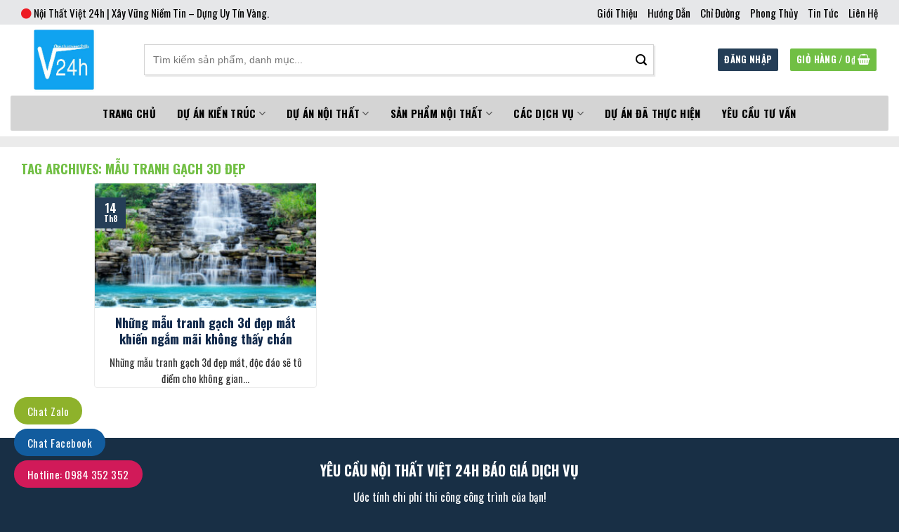

--- FILE ---
content_type: text/html; charset=UTF-8
request_url: https://noithatviet24h.vn/t/mau-tranh-gach-3d-dep
body_size: 26332
content:
<!DOCTYPE html>
<!--[if IE 9 ]> <html lang="vi" class="ie9 loading-site no-js"> <![endif]-->
<!--[if IE 8 ]> <html lang="vi" class="ie8 loading-site no-js"> <![endif]-->
<!--[if (gte IE 9)|!(IE)]><!--><html lang="vi" class="loading-site no-js"> <!--<![endif]-->
<head>
<meta charset="UTF-8" />
<meta name="viewport" content="width=device-width, initial-scale=1.0, maximum-scale=1.0, user-scalable=no" />
<link rel="profile" href="http://gmpg.org/xfn/11" />
<link rel="pingback" href="https://noithatviet24h.vn/xmlrpc.php" />
<script>(function(html){html.className = html.className.replace(/\bno-js\b/,'js')})(document.documentElement);</script>
<meta name='robots' content='index, follow, max-image-preview:large, max-snippet:-1, max-video-preview:-1' />
<!-- This site is optimized with the Yoast SEO plugin v22.2 - https://yoast.com/wordpress/plugins/seo/ -->
<title>mẫu tranh gạch 3d đẹp - Nội Thất Việt 24h</title>
<link rel="canonical" href="https://noithatviet24h.vn/t/mau-tranh-gach-3d-dep" />
<meta property="og:locale" content="vi_VN" />
<meta property="og:type" content="article" />
<meta property="og:title" content="mẫu tranh gạch 3d đẹp - Nội Thất Việt 24h" />
<meta property="og:url" content="https://noithatviet24h.vn/t/mau-tranh-gach-3d-dep" />
<meta property="og:site_name" content="Nội Thất Việt 24h" />
<meta name="twitter:card" content="summary_large_image" />
<script type="application/ld+json" class="yoast-schema-graph">{"@context":"https://schema.org","@graph":[{"@type":"CollectionPage","@id":"https://noithatviet24h.vn/t/mau-tranh-gach-3d-dep","url":"https://noithatviet24h.vn/t/mau-tranh-gach-3d-dep","name":"mẫu tranh gạch 3d đẹp - Nội Thất Việt 24h","isPartOf":{"@id":"https://noithatviet24h.vn/#website"},"primaryImageOfPage":{"@id":"https://noithatviet24h.vn/t/mau-tranh-gach-3d-dep#primaryimage"},"image":{"@id":"https://noithatviet24h.vn/t/mau-tranh-gach-3d-dep#primaryimage"},"thumbnailUrl":"https://noithatviet24h.vn/wp-content/uploads/2020/08/tranh-gach-3d-dep-15.jpg","breadcrumb":{"@id":"https://noithatviet24h.vn/t/mau-tranh-gach-3d-dep#breadcrumb"},"inLanguage":"vi"},{"@type":"ImageObject","inLanguage":"vi","@id":"https://noithatviet24h.vn/t/mau-tranh-gach-3d-dep#primaryimage","url":"https://noithatviet24h.vn/wp-content/uploads/2020/08/tranh-gach-3d-dep-15.jpg","contentUrl":"https://noithatviet24h.vn/wp-content/uploads/2020/08/tranh-gach-3d-dep-15.jpg","width":522,"height":329,"caption":"tranh gạch 3d đẹp 15"},{"@type":"BreadcrumbList","@id":"https://noithatviet24h.vn/t/mau-tranh-gach-3d-dep#breadcrumb","itemListElement":[{"@type":"ListItem","position":1,"name":"Trang chủ","item":"https://noithatviet24h.vn/"},{"@type":"ListItem","position":2,"name":"mẫu tranh gạch 3d đẹp"}]},{"@type":"WebSite","@id":"https://noithatviet24h.vn/#website","url":"https://noithatviet24h.vn/","name":"Nội Thất Việt 24h","description":"","publisher":{"@id":"https://noithatviet24h.vn/#organization"},"potentialAction":[{"@type":"SearchAction","target":{"@type":"EntryPoint","urlTemplate":"https://noithatviet24h.vn/?s={search_term_string}"},"query-input":"required name=search_term_string"}],"inLanguage":"vi"},{"@type":"Organization","@id":"https://noithatviet24h.vn/#organization","name":"Công ty Nội Thất Việt 24h","url":"https://noithatviet24h.vn/","logo":{"@type":"ImageObject","inLanguage":"vi","@id":"https://noithatviet24h.vn/#/schema/logo/image/","url":"https://noithatviet24h.vn/wp-content/uploads/2020/06/tải-xuống.jpg","contentUrl":"https://noithatviet24h.vn/wp-content/uploads/2020/06/tải-xuống.jpg","width":225,"height":225,"caption":"Công ty Nội Thất Việt 24h"},"image":{"@id":"https://noithatviet24h.vn/#/schema/logo/image/"}}]}</script>
<!-- / Yoast SEO plugin. -->
<link rel='dns-prefetch' href='//stats.wp.com' />
<link rel='dns-prefetch' href='//use.fontawesome.com' />
<link rel='dns-prefetch' href='//fonts.googleapis.com' />
<link rel="alternate" type="application/rss+xml" title="Dòng thông tin Nội Thất Việt 24h &raquo;" href="https://noithatviet24h.vn/feed" />
<link rel="alternate" type="application/rss+xml" title="Dòng phản hồi Nội Thất Việt 24h &raquo;" href="https://noithatviet24h.vn/comments/feed" />
<link rel="alternate" type="application/rss+xml" title="Dòng thông tin cho Thẻ Nội Thất Việt 24h &raquo; mẫu tranh gạch 3d đẹp" href="https://noithatviet24h.vn/t/mau-tranh-gach-3d-dep/feed" />
<!-- <link rel='stylesheet' id='wp-block-library-css' href='https://noithatviet24h.vn/wp-includes/css/dist/block-library/style.css?ver=6.4.3' type='text/css' media='all' /> -->
<!-- <link rel='stylesheet' id='advgb_custom_styles-css' href='https://noithatviet24h.vn/wp-content/uploads/advgb/custom_styles.css?ver=6.4.3' type='text/css' media='all' /> -->
<!-- <link rel='stylesheet' id='dashicons-css' href='https://noithatviet24h.vn/wp-includes/css/dashicons.css?ver=6.4.3' type='text/css' media='all' /> -->
<link rel="stylesheet" type="text/css" href="//noithatviet24h.vn/wp-content/cache/wpfc-minified/896sppo5/i1rpr.css" media="all"/>
<style id='classic-theme-styles-inline-css' type='text/css'>
/**
* These rules are needed for backwards compatibility.
* They should match the button element rules in the base theme.json file.
*/
.wp-block-button__link {
color: #ffffff;
background-color: #32373c;
border-radius: 9999px; /* 100% causes an oval, but any explicit but really high value retains the pill shape. */
/* This needs a low specificity so it won't override the rules from the button element if defined in theme.json. */
box-shadow: none;
text-decoration: none;
/* The extra 2px are added to size solids the same as the outline versions.*/
padding: calc(0.667em + 2px) calc(1.333em + 2px);
font-size: 1.125em;
}
.wp-block-file__button {
background: #32373c;
color: #ffffff;
text-decoration: none;
}
</style>
<style id='global-styles-inline-css' type='text/css'>
body{--wp--preset--color--black: #000000;--wp--preset--color--cyan-bluish-gray: #abb8c3;--wp--preset--color--white: #ffffff;--wp--preset--color--pale-pink: #f78da7;--wp--preset--color--vivid-red: #cf2e2e;--wp--preset--color--luminous-vivid-orange: #ff6900;--wp--preset--color--luminous-vivid-amber: #fcb900;--wp--preset--color--light-green-cyan: #7bdcb5;--wp--preset--color--vivid-green-cyan: #00d084;--wp--preset--color--pale-cyan-blue: #8ed1fc;--wp--preset--color--vivid-cyan-blue: #0693e3;--wp--preset--color--vivid-purple: #9b51e0;--wp--preset--gradient--vivid-cyan-blue-to-vivid-purple: linear-gradient(135deg,rgba(6,147,227,1) 0%,rgb(155,81,224) 100%);--wp--preset--gradient--light-green-cyan-to-vivid-green-cyan: linear-gradient(135deg,rgb(122,220,180) 0%,rgb(0,208,130) 100%);--wp--preset--gradient--luminous-vivid-amber-to-luminous-vivid-orange: linear-gradient(135deg,rgba(252,185,0,1) 0%,rgba(255,105,0,1) 100%);--wp--preset--gradient--luminous-vivid-orange-to-vivid-red: linear-gradient(135deg,rgba(255,105,0,1) 0%,rgb(207,46,46) 100%);--wp--preset--gradient--very-light-gray-to-cyan-bluish-gray: linear-gradient(135deg,rgb(238,238,238) 0%,rgb(169,184,195) 100%);--wp--preset--gradient--cool-to-warm-spectrum: linear-gradient(135deg,rgb(74,234,220) 0%,rgb(151,120,209) 20%,rgb(207,42,186) 40%,rgb(238,44,130) 60%,rgb(251,105,98) 80%,rgb(254,248,76) 100%);--wp--preset--gradient--blush-light-purple: linear-gradient(135deg,rgb(255,206,236) 0%,rgb(152,150,240) 100%);--wp--preset--gradient--blush-bordeaux: linear-gradient(135deg,rgb(254,205,165) 0%,rgb(254,45,45) 50%,rgb(107,0,62) 100%);--wp--preset--gradient--luminous-dusk: linear-gradient(135deg,rgb(255,203,112) 0%,rgb(199,81,192) 50%,rgb(65,88,208) 100%);--wp--preset--gradient--pale-ocean: linear-gradient(135deg,rgb(255,245,203) 0%,rgb(182,227,212) 50%,rgb(51,167,181) 100%);--wp--preset--gradient--electric-grass: linear-gradient(135deg,rgb(202,248,128) 0%,rgb(113,206,126) 100%);--wp--preset--gradient--midnight: linear-gradient(135deg,rgb(2,3,129) 0%,rgb(40,116,252) 100%);--wp--preset--font-size--small: 13px;--wp--preset--font-size--medium: 20px;--wp--preset--font-size--large: 36px;--wp--preset--font-size--x-large: 42px;--wp--preset--spacing--20: 0.44rem;--wp--preset--spacing--30: 0.67rem;--wp--preset--spacing--40: 1rem;--wp--preset--spacing--50: 1.5rem;--wp--preset--spacing--60: 2.25rem;--wp--preset--spacing--70: 3.38rem;--wp--preset--spacing--80: 5.06rem;--wp--preset--shadow--natural: 6px 6px 9px rgba(0, 0, 0, 0.2);--wp--preset--shadow--deep: 12px 12px 50px rgba(0, 0, 0, 0.4);--wp--preset--shadow--sharp: 6px 6px 0px rgba(0, 0, 0, 0.2);--wp--preset--shadow--outlined: 6px 6px 0px -3px rgba(255, 255, 255, 1), 6px 6px rgba(0, 0, 0, 1);--wp--preset--shadow--crisp: 6px 6px 0px rgba(0, 0, 0, 1);}:where(.is-layout-flex){gap: 0.5em;}:where(.is-layout-grid){gap: 0.5em;}body .is-layout-flow > .alignleft{float: left;margin-inline-start: 0;margin-inline-end: 2em;}body .is-layout-flow > .alignright{float: right;margin-inline-start: 2em;margin-inline-end: 0;}body .is-layout-flow > .aligncenter{margin-left: auto !important;margin-right: auto !important;}body .is-layout-constrained > .alignleft{float: left;margin-inline-start: 0;margin-inline-end: 2em;}body .is-layout-constrained > .alignright{float: right;margin-inline-start: 2em;margin-inline-end: 0;}body .is-layout-constrained > .aligncenter{margin-left: auto !important;margin-right: auto !important;}body .is-layout-constrained > :where(:not(.alignleft):not(.alignright):not(.alignfull)){max-width: var(--wp--style--global--content-size);margin-left: auto !important;margin-right: auto !important;}body .is-layout-constrained > .alignwide{max-width: var(--wp--style--global--wide-size);}body .is-layout-flex{display: flex;}body .is-layout-flex{flex-wrap: wrap;align-items: center;}body .is-layout-flex > *{margin: 0;}body .is-layout-grid{display: grid;}body .is-layout-grid > *{margin: 0;}:where(.wp-block-columns.is-layout-flex){gap: 2em;}:where(.wp-block-columns.is-layout-grid){gap: 2em;}:where(.wp-block-post-template.is-layout-flex){gap: 1.25em;}:where(.wp-block-post-template.is-layout-grid){gap: 1.25em;}.has-black-color{color: var(--wp--preset--color--black) !important;}.has-cyan-bluish-gray-color{color: var(--wp--preset--color--cyan-bluish-gray) !important;}.has-white-color{color: var(--wp--preset--color--white) !important;}.has-pale-pink-color{color: var(--wp--preset--color--pale-pink) !important;}.has-vivid-red-color{color: var(--wp--preset--color--vivid-red) !important;}.has-luminous-vivid-orange-color{color: var(--wp--preset--color--luminous-vivid-orange) !important;}.has-luminous-vivid-amber-color{color: var(--wp--preset--color--luminous-vivid-amber) !important;}.has-light-green-cyan-color{color: var(--wp--preset--color--light-green-cyan) !important;}.has-vivid-green-cyan-color{color: var(--wp--preset--color--vivid-green-cyan) !important;}.has-pale-cyan-blue-color{color: var(--wp--preset--color--pale-cyan-blue) !important;}.has-vivid-cyan-blue-color{color: var(--wp--preset--color--vivid-cyan-blue) !important;}.has-vivid-purple-color{color: var(--wp--preset--color--vivid-purple) !important;}.has-black-background-color{background-color: var(--wp--preset--color--black) !important;}.has-cyan-bluish-gray-background-color{background-color: var(--wp--preset--color--cyan-bluish-gray) !important;}.has-white-background-color{background-color: var(--wp--preset--color--white) !important;}.has-pale-pink-background-color{background-color: var(--wp--preset--color--pale-pink) !important;}.has-vivid-red-background-color{background-color: var(--wp--preset--color--vivid-red) !important;}.has-luminous-vivid-orange-background-color{background-color: var(--wp--preset--color--luminous-vivid-orange) !important;}.has-luminous-vivid-amber-background-color{background-color: var(--wp--preset--color--luminous-vivid-amber) !important;}.has-light-green-cyan-background-color{background-color: var(--wp--preset--color--light-green-cyan) !important;}.has-vivid-green-cyan-background-color{background-color: var(--wp--preset--color--vivid-green-cyan) !important;}.has-pale-cyan-blue-background-color{background-color: var(--wp--preset--color--pale-cyan-blue) !important;}.has-vivid-cyan-blue-background-color{background-color: var(--wp--preset--color--vivid-cyan-blue) !important;}.has-vivid-purple-background-color{background-color: var(--wp--preset--color--vivid-purple) !important;}.has-black-border-color{border-color: var(--wp--preset--color--black) !important;}.has-cyan-bluish-gray-border-color{border-color: var(--wp--preset--color--cyan-bluish-gray) !important;}.has-white-border-color{border-color: var(--wp--preset--color--white) !important;}.has-pale-pink-border-color{border-color: var(--wp--preset--color--pale-pink) !important;}.has-vivid-red-border-color{border-color: var(--wp--preset--color--vivid-red) !important;}.has-luminous-vivid-orange-border-color{border-color: var(--wp--preset--color--luminous-vivid-orange) !important;}.has-luminous-vivid-amber-border-color{border-color: var(--wp--preset--color--luminous-vivid-amber) !important;}.has-light-green-cyan-border-color{border-color: var(--wp--preset--color--light-green-cyan) !important;}.has-vivid-green-cyan-border-color{border-color: var(--wp--preset--color--vivid-green-cyan) !important;}.has-pale-cyan-blue-border-color{border-color: var(--wp--preset--color--pale-cyan-blue) !important;}.has-vivid-cyan-blue-border-color{border-color: var(--wp--preset--color--vivid-cyan-blue) !important;}.has-vivid-purple-border-color{border-color: var(--wp--preset--color--vivid-purple) !important;}.has-vivid-cyan-blue-to-vivid-purple-gradient-background{background: var(--wp--preset--gradient--vivid-cyan-blue-to-vivid-purple) !important;}.has-light-green-cyan-to-vivid-green-cyan-gradient-background{background: var(--wp--preset--gradient--light-green-cyan-to-vivid-green-cyan) !important;}.has-luminous-vivid-amber-to-luminous-vivid-orange-gradient-background{background: var(--wp--preset--gradient--luminous-vivid-amber-to-luminous-vivid-orange) !important;}.has-luminous-vivid-orange-to-vivid-red-gradient-background{background: var(--wp--preset--gradient--luminous-vivid-orange-to-vivid-red) !important;}.has-very-light-gray-to-cyan-bluish-gray-gradient-background{background: var(--wp--preset--gradient--very-light-gray-to-cyan-bluish-gray) !important;}.has-cool-to-warm-spectrum-gradient-background{background: var(--wp--preset--gradient--cool-to-warm-spectrum) !important;}.has-blush-light-purple-gradient-background{background: var(--wp--preset--gradient--blush-light-purple) !important;}.has-blush-bordeaux-gradient-background{background: var(--wp--preset--gradient--blush-bordeaux) !important;}.has-luminous-dusk-gradient-background{background: var(--wp--preset--gradient--luminous-dusk) !important;}.has-pale-ocean-gradient-background{background: var(--wp--preset--gradient--pale-ocean) !important;}.has-electric-grass-gradient-background{background: var(--wp--preset--gradient--electric-grass) !important;}.has-midnight-gradient-background{background: var(--wp--preset--gradient--midnight) !important;}.has-small-font-size{font-size: var(--wp--preset--font-size--small) !important;}.has-medium-font-size{font-size: var(--wp--preset--font-size--medium) !important;}.has-large-font-size{font-size: var(--wp--preset--font-size--large) !important;}.has-x-large-font-size{font-size: var(--wp--preset--font-size--x-large) !important;}
.wp-block-navigation a:where(:not(.wp-element-button)){color: inherit;}
:where(.wp-block-post-template.is-layout-flex){gap: 1.25em;}:where(.wp-block-post-template.is-layout-grid){gap: 1.25em;}
:where(.wp-block-columns.is-layout-flex){gap: 2em;}:where(.wp-block-columns.is-layout-grid){gap: 2em;}
.wp-block-pullquote{font-size: 1.5em;line-height: 1.6;}
</style>
<!-- <link rel='stylesheet' id='fc-form-css-css' href='https://noithatviet24h.vn/wp-content/plugins/formcraft3/assets/css/form.min.css?ver=3.2.18' type='text/css' media='all' /> -->
<link rel="stylesheet" type="text/css" href="//noithatviet24h.vn/wp-content/cache/wpfc-minified/mkw7s9jh/i1rpr.css" media="all"/>
<style id='woocommerce-inline-inline-css' type='text/css'>
.woocommerce form .form-row .required { visibility: visible; }
</style>
<!-- <link rel='stylesheet' id='flatsome-icons-css' href='https://noithatviet24h.vn/wp-content/themes/flatsome/assets/css/fl-icons.css?ver=3.3' type='text/css' media='all' /> -->
<link rel="stylesheet" type="text/css" href="//noithatviet24h.vn/wp-content/cache/wpfc-minified/fqg6a29o/i1rpr.css" media="all"/>
<link rel='stylesheet' id='font-awesome-official-css' href='https://use.fontawesome.com/releases/v5.13.1/css/all.css' type='text/css' media='all' integrity="sha384-xxzQGERXS00kBmZW/6qxqJPyxW3UR0BPsL4c8ILaIWXva5kFi7TxkIIaMiKtqV1Q" crossorigin="anonymous" />
<!-- <link rel='stylesheet' id='flatsome-main-css' href='https://noithatviet24h.vn/wp-content/themes/flatsome/assets/css/flatsome.css?ver=3.8.4' type='text/css' media='all' /> -->
<!-- <link rel='stylesheet' id='flatsome-shop-css' href='https://noithatviet24h.vn/wp-content/themes/flatsome/assets/css/flatsome-shop.css?ver=3.8.4' type='text/css' media='all' /> -->
<!-- <link rel='stylesheet' id='flatsome-style-css' href='https://noithatviet24h.vn/wp-content/themes/noi-that-viet-24h/style.css?ver=3.0' type='text/css' media='all' /> -->
<link rel="stylesheet" type="text/css" href="//noithatviet24h.vn/wp-content/cache/wpfc-minified/fu2daee0/i1rpr.css" media="all"/>
<link rel='stylesheet' id='flatsome-googlefonts-css' href='//fonts.googleapis.com/css?family=Oswald%3Aregular%2C700%2Cregular%2C700%2Cregular&#038;ver=6.4.3' type='text/css' media='all' />
<link rel='stylesheet' id='font-awesome-official-v4shim-css' href='https://use.fontawesome.com/releases/v5.13.1/css/v4-shims.css' type='text/css' media='all' integrity="sha384-KkCLkpBvvcSnFQn3PbNkSgmwKGj7ln8pQe/6BOAE0i+/fU9QYEx5CtwduPRyTNob" crossorigin="anonymous" />
<style id='font-awesome-official-v4shim-inline-css' type='text/css'>
@font-face {
font-family: "FontAwesome";
font-display: block;
src: url("https://use.fontawesome.com/releases/v5.13.1/webfonts/fa-brands-400.eot"),
url("https://use.fontawesome.com/releases/v5.13.1/webfonts/fa-brands-400.eot?#iefix") format("embedded-opentype"),
url("https://use.fontawesome.com/releases/v5.13.1/webfonts/fa-brands-400.woff2") format("woff2"),
url("https://use.fontawesome.com/releases/v5.13.1/webfonts/fa-brands-400.woff") format("woff"),
url("https://use.fontawesome.com/releases/v5.13.1/webfonts/fa-brands-400.ttf") format("truetype"),
url("https://use.fontawesome.com/releases/v5.13.1/webfonts/fa-brands-400.svg#fontawesome") format("svg");
}
@font-face {
font-family: "FontAwesome";
font-display: block;
src: url("https://use.fontawesome.com/releases/v5.13.1/webfonts/fa-solid-900.eot"),
url("https://use.fontawesome.com/releases/v5.13.1/webfonts/fa-solid-900.eot?#iefix") format("embedded-opentype"),
url("https://use.fontawesome.com/releases/v5.13.1/webfonts/fa-solid-900.woff2") format("woff2"),
url("https://use.fontawesome.com/releases/v5.13.1/webfonts/fa-solid-900.woff") format("woff"),
url("https://use.fontawesome.com/releases/v5.13.1/webfonts/fa-solid-900.ttf") format("truetype"),
url("https://use.fontawesome.com/releases/v5.13.1/webfonts/fa-solid-900.svg#fontawesome") format("svg");
}
@font-face {
font-family: "FontAwesome";
font-display: block;
src: url("https://use.fontawesome.com/releases/v5.13.1/webfonts/fa-regular-400.eot"),
url("https://use.fontawesome.com/releases/v5.13.1/webfonts/fa-regular-400.eot?#iefix") format("embedded-opentype"),
url("https://use.fontawesome.com/releases/v5.13.1/webfonts/fa-regular-400.woff2") format("woff2"),
url("https://use.fontawesome.com/releases/v5.13.1/webfonts/fa-regular-400.woff") format("woff"),
url("https://use.fontawesome.com/releases/v5.13.1/webfonts/fa-regular-400.ttf") format("truetype"),
url("https://use.fontawesome.com/releases/v5.13.1/webfonts/fa-regular-400.svg#fontawesome") format("svg");
unicode-range: U+F004-F005,U+F007,U+F017,U+F022,U+F024,U+F02E,U+F03E,U+F044,U+F057-F059,U+F06E,U+F070,U+F075,U+F07B-F07C,U+F080,U+F086,U+F089,U+F094,U+F09D,U+F0A0,U+F0A4-F0A7,U+F0C5,U+F0C7-F0C8,U+F0E0,U+F0EB,U+F0F3,U+F0F8,U+F0FE,U+F111,U+F118-F11A,U+F11C,U+F133,U+F144,U+F146,U+F14A,U+F14D-F14E,U+F150-F152,U+F15B-F15C,U+F164-F165,U+F185-F186,U+F191-F192,U+F1AD,U+F1C1-F1C9,U+F1CD,U+F1D8,U+F1E3,U+F1EA,U+F1F6,U+F1F9,U+F20A,U+F247-F249,U+F24D,U+F254-F25B,U+F25D,U+F267,U+F271-F274,U+F279,U+F28B,U+F28D,U+F2B5-F2B6,U+F2B9,U+F2BB,U+F2BD,U+F2C1-F2C2,U+F2D0,U+F2D2,U+F2DC,U+F2ED,U+F328,U+F358-F35B,U+F3A5,U+F3D1,U+F410,U+F4AD;
}
</style>
<script src='//noithatviet24h.vn/wp-content/cache/wpfc-minified/g258x00p/i1rpr.js' type="text/javascript"></script>
<!-- <script type="text/javascript" src="https://noithatviet24h.vn/wp-includes/js/dist/vendor/wp-polyfill-inert.js?ver=3.1.2" id="wp-polyfill-inert-js"></script> -->
<!-- <script type="text/javascript" src="https://noithatviet24h.vn/wp-includes/js/dist/vendor/regenerator-runtime.js?ver=0.14.0" id="regenerator-runtime-js"></script> -->
<!-- <script type="text/javascript" src="https://noithatviet24h.vn/wp-includes/js/dist/vendor/wp-polyfill.js?ver=3.15.0" id="wp-polyfill-js"></script> -->
<!-- <script type="text/javascript" src="https://noithatviet24h.vn/wp-includes/js/dist/hooks.js?ver=c2825736a5a04b1ba4df" id="wp-hooks-js"></script> -->
<script type="text/javascript" src="https://stats.wp.com/w.js?ver=202411" id="woo-tracks-js"></script>
<script src='//noithatviet24h.vn/wp-content/cache/wpfc-minified/g402vwgp/i1rpr.js' type="text/javascript"></script>
<!-- <script type="text/javascript" src="https://noithatviet24h.vn/wp-includes/js/jquery/jquery.js?ver=3.7.1" id="jquery-core-js"></script> -->
<!-- <script type="text/javascript" src="https://noithatviet24h.vn/wp-includes/js/jquery/jquery-migrate.js?ver=3.4.1" id="jquery-migrate-js"></script> -->
<!-- <script type="text/javascript" src="https://noithatviet24h.vn/wp-content/plugins/woocommerce/assets/js/jquery-blockui/jquery.blockUI.js?ver=2.7.0-wc.8.6.1" id="jquery-blockui-js" defer="defer" data-wp-strategy="defer"></script> -->
<script type="text/javascript" id="wc-add-to-cart-js-extra">
/* <![CDATA[ */
var wc_add_to_cart_params = {"ajax_url":"\/wp-admin\/admin-ajax.php","wc_ajax_url":"\/?wc-ajax=%%endpoint%%","i18n_view_cart":"Xem gi\u1ecf h\u00e0ng","cart_url":"https:\/\/noithatviet24h.vn\/gio-hang","is_cart":"","cart_redirect_after_add":"no"};
/* ]]> */
</script>
<script src='//noithatviet24h.vn/wp-content/cache/wpfc-minified/2rnabh2x/i1rpr.js' type="text/javascript"></script>
<!-- <script type="text/javascript" src="https://noithatviet24h.vn/wp-content/plugins/woocommerce/assets/js/frontend/add-to-cart.js?ver=8.6.1" id="wc-add-to-cart-js" defer="defer" data-wp-strategy="defer"></script> -->
<!-- <script type="text/javascript" src="https://noithatviet24h.vn/wp-content/plugins/woocommerce/assets/js/js-cookie/js.cookie.js?ver=2.1.4-wc.8.6.1" id="js-cookie-js" defer="defer" data-wp-strategy="defer"></script> -->
<script type="text/javascript" id="woocommerce-js-extra">
/* <![CDATA[ */
var woocommerce_params = {"ajax_url":"\/wp-admin\/admin-ajax.php","wc_ajax_url":"\/?wc-ajax=%%endpoint%%"};
/* ]]> */
</script>
<script src='//noithatviet24h.vn/wp-content/cache/wpfc-minified/6mx6w8f9/i1rpr.js' type="text/javascript"></script>
<!-- <script type="text/javascript" src="https://noithatviet24h.vn/wp-content/plugins/woocommerce/assets/js/frontend/woocommerce.js?ver=8.6.1" id="woocommerce-js" defer="defer" data-wp-strategy="defer"></script> -->
<link rel="https://api.w.org/" href="https://noithatviet24h.vn/wp-json/" /><link rel="alternate" type="application/json" href="https://noithatviet24h.vn/wp-json/wp/v2/tags/102" /><link rel="EditURI" type="application/rsd+xml" title="RSD" href="https://noithatviet24h.vn/xmlrpc.php?rsd" />
<meta name="generator" content="WordPress 6.4.3" />
<meta name="generator" content="WooCommerce 8.6.1" />
<!-- Global site tag (gtag.js) - Google Analytics -->
<script async src="https://www.googletagmanager.com/gtag/js?id=UA-61391913-11"></script>
<script>
window.dataLayer = window.dataLayer || [];
function gtag(){dataLayer.push(arguments);}
gtag("js", new Date());
gtag("config", "UA-61391913-11");
</script>
<style>.bg{opacity: 0; transition: opacity 1s; -webkit-transition: opacity 1s;} .bg-loaded{opacity: 1;}</style><!--[if IE]><link rel="stylesheet" type="text/css" href="https://noithatviet24h.vn/wp-content/themes/flatsome/assets/css/ie-fallback.css"><script src="//cdnjs.cloudflare.com/ajax/libs/html5shiv/3.6.1/html5shiv.js"></script><script>var head = document.getElementsByTagName('head')[0],style = document.createElement('style');style.type = 'text/css';style.styleSheet.cssText = ':before,:after{content:none !important';head.appendChild(style);setTimeout(function(){head.removeChild(style);}, 0);</script><script src="https://noithatviet24h.vn/wp-content/themes/flatsome/assets/libs/ie-flexibility.js"></script><![endif]--><style>.product-gallery img.lazy-load, .product-small img.lazy-load, .product-small img[data-lazy-srcset]:not(.lazyloaded){ padding-top: 119.83805668016%;}</style>	<noscript><style>.woocommerce-product-gallery{ opacity: 1 !important; }</style></noscript>
<link rel="icon" href="https://noithatviet24h.vn/wp-content/uploads/2020/06/tải-xuống-100x100.jpg" sizes="32x32" />
<link rel="icon" href="https://noithatviet24h.vn/wp-content/uploads/2020/06/tải-xuống.jpg" sizes="192x192" />
<link rel="apple-touch-icon" href="https://noithatviet24h.vn/wp-content/uploads/2020/06/tải-xuống.jpg" />
<meta name="msapplication-TileImage" content="https://noithatviet24h.vn/wp-content/uploads/2020/06/tải-xuống.jpg" />
<style id="custom-css" type="text/css">:root {--primary-color: #253e57;}.full-width .ubermenu-nav, .container, .row{max-width: 1250px}.row.row-collapse{max-width: 1220px}.row.row-small{max-width: 1242.5px}.row.row-large{max-width: 1280px}.header-main{height: 100px}#logo img{max-height: 100px}#logo{width:286px;}#logo img{padding:4px 0;}.header-bottom{min-height: 59px}.header-top{min-height: 35px}.transparent .header-main{height: 30px}.transparent #logo img{max-height: 30px}.has-transparent + .page-title:first-of-type,.has-transparent + #main > .page-title,.has-transparent + #main > div > .page-title,.has-transparent + #main .page-header-wrapper:first-of-type .page-title{padding-top: 110px;}.header.show-on-scroll,.stuck .header-main{height:55px!important}.stuck #logo img{max-height: 55px!important}.search-form{ width: 89%;}.header-bg-color, .header-wrapper {background-color: #ffffff}.header-bottom {background-color: rgba(37,62,87,0)}.header-main .nav > li > a{line-height: 16px }.stuck .header-main .nav > li > a{line-height: 7px }.header-bottom-nav > li > a{line-height: 20px }@media (max-width: 549px) {.header-main{height: 50px}#logo img{max-height: 50px}}.nav-dropdown{border-radius:5px}.nav-dropdown{font-size:100%}.header-top{background-color:#e6e7e9!important;}/* Color */.accordion-title.active, .has-icon-bg .icon .icon-inner,.logo a, .primary.is-underline, .primary.is-link, .badge-outline .badge-inner, .nav-outline > li.active> a,.nav-outline >li.active > a, .cart-icon strong,[data-color='primary'], .is-outline.primary{color: #253e57;}/* Color !important */[data-text-color="primary"]{color: #253e57!important;}/* Background Color */[data-text-bg="primary"]{background-color: #253e57;}/* Background */.scroll-to-bullets a,.featured-title, .label-new.menu-item > a:after, .nav-pagination > li > .current,.nav-pagination > li > span:hover,.nav-pagination > li > a:hover,.has-hover:hover .badge-outline .badge-inner,button[type="submit"], .button.wc-forward:not(.checkout):not(.checkout-button), .button.submit-button, .button.primary:not(.is-outline),.featured-table .title,.is-outline:hover, .has-icon:hover .icon-label,.nav-dropdown-bold .nav-column li > a:hover, .nav-dropdown.nav-dropdown-bold > li > a:hover, .nav-dropdown-bold.dark .nav-column li > a:hover, .nav-dropdown.nav-dropdown-bold.dark > li > a:hover, .is-outline:hover, .tagcloud a:hover,.grid-tools a, input[type='submit']:not(.is-form), .box-badge:hover .box-text, input.button.alt,.nav-box > li > a:hover,.nav-box > li.active > a,.nav-pills > li.active > a ,.current-dropdown .cart-icon strong, .cart-icon:hover strong, .nav-line-bottom > li > a:before, .nav-line-grow > li > a:before, .nav-line > li > a:before,.banner, .header-top, .slider-nav-circle .flickity-prev-next-button:hover svg, .slider-nav-circle .flickity-prev-next-button:hover .arrow, .primary.is-outline:hover, .button.primary:not(.is-outline), input[type='submit'].primary, input[type='submit'].primary, input[type='reset'].button, input[type='button'].primary, .badge-inner{background-color: #253e57;}/* Border */.nav-vertical.nav-tabs > li.active > a,.scroll-to-bullets a.active,.nav-pagination > li > .current,.nav-pagination > li > span:hover,.nav-pagination > li > a:hover,.has-hover:hover .badge-outline .badge-inner,.accordion-title.active,.featured-table,.is-outline:hover, .tagcloud a:hover,blockquote, .has-border, .cart-icon strong:after,.cart-icon strong,.blockUI:before, .processing:before,.loading-spin, .slider-nav-circle .flickity-prev-next-button:hover svg, .slider-nav-circle .flickity-prev-next-button:hover .arrow, .primary.is-outline:hover{border-color: #253e57}.nav-tabs > li.active > a{border-top-color: #253e57}.widget_shopping_cart_content .blockUI.blockOverlay:before { border-left-color: #253e57 }.woocommerce-checkout-review-order .blockUI.blockOverlay:before { border-left-color: #253e57 }/* Fill */.slider .flickity-prev-next-button:hover svg,.slider .flickity-prev-next-button:hover .arrow{fill: #253e57;}/* Background Color */[data-icon-label]:after, .secondary.is-underline:hover,.secondary.is-outline:hover,.icon-label,.button.secondary:not(.is-outline),.button.alt:not(.is-outline), .badge-inner.on-sale, .button.checkout, .single_add_to_cart_button{ background-color:#71bf44; }[data-text-bg="secondary"]{background-color: #71bf44;}/* Color */.secondary.is-underline,.secondary.is-link, .secondary.is-outline,.stars a.active, .star-rating:before, .woocommerce-page .star-rating:before,.star-rating span:before, .color-secondary{color: #71bf44}/* Color !important */[data-text-color="secondary"]{color: #71bf44!important;}/* Border */.secondary.is-outline:hover{border-color:#71bf44}@media screen and (max-width: 549px){body{font-size: 100%;}}body{font-family:"Oswald", sans-serif}body{font-weight: 0}body{color: #303030}.nav > li > a {font-family:"Oswald", sans-serif;}.nav > li > a {font-weight: 700;}h1,h2,h3,h4,h5,h6,.heading-font, .off-canvas-center .nav-sidebar.nav-vertical > li > a{font-family: "Oswald", sans-serif;}h1,h2,h3,h4,h5,h6,.heading-font,.banner h1,.banner h2{font-weight: 700;}h1,h2,h3,h4,h5,h6,.heading-font{color: #0a0a0a;}.alt-font{font-family: "Oswald", sans-serif;}.alt-font{font-weight: 0!important;}a{color: #71bf44;}a:hover{color: #1aaa08;}.tagcloud a:hover{border-color: #1aaa08;background-color: #1aaa08;}.widget a{color: #71bf44;}.widget a:hover{color: ;}.widget .tagcloud a:hover{border-color: ; background-color: ;}@media screen and (min-width: 550px){.products .box-vertical .box-image{min-width: 247px!important;width: 247px!important;}}.absolute-footer, html{background-color: #182f45}/* Custom CSS */#header.header.has-sticky .header-wrapper.stuck .ot-vm-hover:hover #mega_menu {display: block !important;}/* Custom CSS Mobile */@media (max-width: 549px){.tai-sao .medium-3 .icon-box .icon-box-img{width:30% !important; float:left}.tai-sao .icon-box{clear:both; padding:0}.tai-sao .medium-3 .icon-box .icon-box-text{width: 70%;padding-left: 10px;text-align: left;float: left;}.tai-sao .icon-box h3, .tai-sao .icon-box .desc{text-align:left !important}.tai-sao .icon-box:hover{background:none; color:black}.section-title-container{padding-left:5px; padding-right:5px}.category-section .large-columns-4 .col{padding: 0 4.8px 9.6px;}.category-section .product-small .price span.amount{font-size:17px}.category-section .product-small .price, .category-section .product-small .price del span, .archive .product-small .price, .archive .product-small .price del span{font-size:13px !important}.section-title-center span{padding-top:10px;padding-bottom:10px}.ban-do .cham-ngon-song .col-inner{padding:20px}.off-canvas-left.mfp-ready .mfp-content{background:#182f45}.off-canvas:not(.off-canvas-center) .nav-vertical li>a {padding-left: 20px;color: white;font-size: 15px;}.nav-sidebar.nav-vertical>li+li {border-top: 1px solid #244462;}.searchform .button.icon {margin: 0;height: 47px;width: 40px;}#top-bar{background:#182f45 !important; color:white !important}.nav-small.nav>li.html{ color:#66ac28 !important}.header-block-block-2 ul li a{background: #66ad28;padding: 5px;border-radius: 5px;color: white !important;font-weight: normal !important; display:block; font-size:13px !important}.header-block-block-2 ul li{padding:5px;text-align:center; list-style: none;float: left;width: 50%;display: inline-block;}.header-bottom .container{padding:0; border-radius:0}.header-block-block-2{padding:5px 0; display: inline-block;padding-top: 10px}.stuck .header-bottom, .single-product .header-bottom , .archive .header-bottom , .blog-single .header-bottom , .blog-archive .header-bottom , .page-left-sidebar .header-bottom {display:none}.stuck .header-main{display:block}.category-filtering a{letter-spacing:0; color:#00b213}.off-canvas .sidebar-inner {padding: 15px 10px;}span.widget-title{background: #71bf44}.category-section .product-small .price ins span, .archive .product-small .price ins span, .archive .product-small .price .amount{font-size:15px !important}.tax-product_cat.woocommerce .shop-container .term-description {padding: 10px;}.single-product .badge-container{margin:10px;}.single-product .badge .badge-inner{border-radius:99%; font-size:15px; font-weight:normal}.product-info {padding-top: 15px;}.single-product .thong-bao .left, .single-product .thong-bao .right{width:100%}.thong-bao h3, .related .product-section-title{font-size:18px}.single-product .related{background:none; padding:0}.header-bottom, .home .stuck .header-bottom{display:none !important}.blog-single .large-3{padding-right:15px}.category-section .product-small .box-text .product-title a, .archive .product-small .box-text .product-title a{font-size:14px}.bai-viet-lien-quan ul li{width:50%}.bai-viet-lien-quan ul img{height:100px}.bai-viet-lien-quan {padding-bottom: 0;margin-top: 20px;background: #f2f2f2;padding: 5px;}.back-to-top {bottom: 60px;}.float-contact{display:none}.category-section .col {flex-basis: 100%;max-width: 100%;}.off-canvas .sidebar-menu {padding: 0;}}.label-new.menu-item > a:after{content:"New";}.label-hot.menu-item > a:after{content:"Hot";}.label-sale.menu-item > a:after{content:"Sale";}.label-popular.menu-item > a:after{content:"Popular";}</style></head>
<body class="archive tag tag-mau-tranh-gach-3d-dep tag-102 theme-flatsome woocommerce-no-js lightbox nav-dropdown-has-arrow">
<a class="skip-link screen-reader-text" href="#main">Skip to content</a>
<div id="wrapper">
<header id="header" class="header ">
<div class="header-wrapper">
<div id="top-bar" class="header-top hide-for-sticky hide-for-medium">
<div class="flex-row container">
<div class="flex-col hide-for-medium flex-left">
<ul class="nav nav-left medium-nav-center nav-small  nav-">
<li class="html custom html_topbar_left"><p style="color:#000"><i class="fa fa-circle" aria-hidden="true" style="color:#ed1c24"></i>
Nội Thất Việt 24h |  Xây Vững Niềm Tin  – Dựng Uy Tín Vàng.</p></li><li class="html custom html_topbar_right"><div id="fb-root"></div>
<script async defer crossorigin="anonymous" src="https://connect.facebook.net/vi_VN/sdk.js#xfbml=1&version=v7.0&appId=2227315350680516&autoLogAppEvents=1" nonce="XyllRNTJ"></script><div class="fb-like" data-href="https://noithatviet24h.vn/" data-width="" data-layout="button_count" data-action="recommend" data-size="small" data-share="true"></div></li>          </ul>
</div><!-- flex-col left -->
<div class="flex-col hide-for-medium flex-center">
<ul class="nav nav-center nav-small  nav-">
</ul>
</div><!-- center -->
<div class="flex-col hide-for-medium flex-right">
<ul class="nav top-bar-nav nav-right nav-small  nav-">
<li id="menu-item-19829" class="menu-item menu-item-type-custom menu-item-object-custom  menu-item-19829"><a href="/gioi-thieu" class="nav-top-link">Giới Thiệu</a></li>
<li id="menu-item-19830" class="menu-item menu-item-type-custom menu-item-object-custom  menu-item-19830"><a href="/huong-dan-mua-hang-online" class="nav-top-link">Hướng Dẫn</a></li>
<li id="menu-item-19831" class="menu-item menu-item-type-custom menu-item-object-custom  menu-item-19831"><a target="_blank" href="https://www.google.com/search?newwindow=1&amp;sxsrf=ALeKk00M-7MZB9YIke6vuOhS98_rGZMqcw:1593710862646&amp;q=N%E1%BB%99i+th%E1%BA%A5t+vi%E1%BB%87t&amp;npsic=0&amp;rflfq=1&amp;rlha=0&amp;rllag=20972941,105777826,7801&amp;tbm=lcl&amp;ved=2ahUKEwjsud7Oi6_qAhWVP3AKHc-9BvcQjGp6BAgfEDk&amp;rldoc=1#rlfi=hd:;si:14803123966767521265,l,ChNO4buZaSB0aOG6pXQgdmnhu4d0WioKE27hu5lpIHRo4bqldCB2aeG7h3QiE27hu5lpIHRo4bqldCB2aeG7h3Q;mv:%5B%5B21.0551635,105.8509524%5D,%5B20.919346400000002,105.65150419999999%5D%5D" class="nav-top-link">Chỉ Đường</a></li>
<li id="menu-item-19832" class="menu-item menu-item-type-custom menu-item-object-custom  menu-item-19832"><a href="/kien-thuc-phong-thuy" class="nav-top-link">Phong Thủy</a></li>
<li id="menu-item-19833" class="menu-item menu-item-type-custom menu-item-object-custom  menu-item-19833"><a href="/tin-tuc" class="nav-top-link">Tin Tức</a></li>
<li id="menu-item-19834" class="menu-item menu-item-type-custom menu-item-object-custom  menu-item-19834"><a href="/lien-he" class="nav-top-link">Liên Hệ</a></li>
</ul>
</div><!-- .flex-col right -->
</div><!-- .flex-row -->
</div><!-- #header-top -->
<div id="masthead" class="header-main hide-for-sticky">
<div class="header-inner flex-row container logo-left medium-logo-center" role="navigation">
<!-- Logo -->
<div id="logo" class="flex-col logo">
<!-- Header logo -->
<a href="https://noithatviet24h.vn/" title="Nội Thất Việt 24h" rel="home">
<img width="286" height="100" src="https://noithatviet24h.vn/wp-content/uploads/2020/06/tải-xuống.jpg" class="header_logo header-logo" alt="Nội Thất Việt 24h"/><img  width="286" height="100" src="https://noithatviet24h.vn/wp-content/uploads/2020/06/tải-xuống.jpg" class="header-logo-dark" alt="Nội Thất Việt 24h"/></a>
</div>
<!-- Mobile Left Elements -->
<div class="flex-col show-for-medium flex-left">
<ul class="mobile-nav nav nav-left ">
<li class="nav-icon has-icon">
<div class="header-button">		<a href="#" data-open="#main-menu" data-pos="center" data-bg="main-menu-overlay" data-color="" class="icon primary button round is-small" aria-controls="main-menu" aria-expanded="false">
<i class="icon-menu" ></i>
</a>
</div> </li>            </ul>
</div>
<!-- Left Elements -->
<div class="flex-col hide-for-medium flex-left
flex-grow">
<ul class="header-nav header-nav-main nav nav-left  nav-uppercase" >
<li class="header-search-form search-form html relative has-icon">
<div class="header-search-form-wrapper">
<div class="searchform-wrapper ux-search-box relative is-normal"><form role="search" method="get" class="searchform" action="https://noithatviet24h.vn/">
<div class="flex-row relative">
<div class="flex-col flex-grow">
<input type="search" class="search-field mb-0" name="s" value="" placeholder="Tìm kiếm sản phẩm, danh mục..." />
<input type="hidden" name="post_type" value="product" />
</div><!-- .flex-col -->
<div class="flex-col">
<button type="submit" class="ux-search-submit submit-button secondary button icon mb-0">
<i class="icon-search" ></i>				</button>
</div><!-- .flex-col -->
</div><!-- .flex-row -->
<div class="live-search-results text-left z-top"></div>
</form>
</div>	</div>
</li>            </ul>
</div>
<!-- Right Elements -->
<div class="flex-col hide-for-medium flex-right">
<ul class="header-nav header-nav-main nav nav-right  nav-uppercase">
<li class="account-item has-icon
"
>
<div class="header-button">
<a href="https://noithatviet24h.vn/tai-khoan"
class="nav-top-link nav-top-not-logged-in icon primary button round is-small"
data-open="#login-form-popup"  >
<span>
Đăng nhập      </span>
</a><!-- .account-login-link -->
</div>
</li>
<li class="cart-item has-icon">
<div class="header-button">
<a href="https://noithatviet24h.vn/gio-hang" class="header-cart-link off-canvas-toggle nav-top-link icon primary button round is-small" data-open="#cart-popup" data-class="off-canvas-cart" title="Giỏ hàng" data-pos="right">
<span class="header-cart-title">
Giỏ hàng   /      <span class="cart-price"><span class="woocommerce-Price-amount amount"><bdi>0<span class="woocommerce-Price-currencySymbol">&#8363;</span></bdi></span></span>
</span>
<i class="icon-shopping-basket"
data-icon-label="0">
</i>
</a>
</div>
<!-- Cart Sidebar Popup -->
<div id="cart-popup" class="mfp-hide widget_shopping_cart">
<div class="cart-popup-inner inner-padding">
<div class="cart-popup-title text-center">
<h4 class="uppercase">Giỏ hàng</h4>
<div class="is-divider"></div>
</div>
<div class="widget_shopping_cart_content">
<p class="woocommerce-mini-cart__empty-message">Chưa có sản phẩm trong giỏ hàng.</p>
</div>
<div class="cart-sidebar-content relative"></div>  </div>
</div>
</li>
</ul>
</div>
<!-- Mobile Right Elements -->
<div class="flex-col show-for-medium flex-right">
<ul class="mobile-nav nav nav-right ">
<li class="account-item has-icon">
<div class="header-button">	<a href="https://noithatviet24h.vn/tai-khoan"
class="account-link-mobile icon primary button round is-small" title="Tài khoản">
<i class="icon-user" ></i>	</a><!-- .account-link -->
</div></li>
<li class="cart-item has-icon">
<div class="header-button">      <a href="https://noithatviet24h.vn/gio-hang" class="header-cart-link off-canvas-toggle nav-top-link icon primary button round is-small" data-open="#cart-popup" data-class="off-canvas-cart" title="Giỏ hàng" data-pos="right">
<i class="icon-shopping-basket"
data-icon-label="0">
</i>
</a>
</div>
</li>
</ul>
</div>
</div><!-- .header-inner -->
</div><!-- .header-main --><div id="wide-nav" class="header-bottom wide-nav hide-for-sticky nav-dark flex-has-center">
<div class="flex-row container">
<div class="flex-col hide-for-medium flex-center">
<ul class="nav header-nav header-bottom-nav nav-center  nav-size-medium nav-spacing-large nav-uppercase">
<li id="menu-item-19822" class="menu-item menu-item-type-custom menu-item-object-custom menu-item-home  menu-item-19822"><a href="https://noithatviet24h.vn" class="nav-top-link">Trang Chủ</a></li>
<li id="menu-item-19823" class="menu-item menu-item-type-custom menu-item-object-custom menu-item-has-children  menu-item-19823 has-dropdown"><a href="/du-an-kien-truc" class="nav-top-link">Dự Án Kiến Trúc<i class="icon-angle-down" ></i></a>
<ul class='nav-dropdown nav-dropdown-default dark'>
<li id="menu-item-19886" class="menu-item menu-item-type-taxonomy menu-item-object-category  menu-item-19886"><a href="https://noithatviet24h.vn/du-an-kien-truc/mau-thiet-ke-biet-thu">Mẫu thiết kế Biệt thự</a></li>
<li id="menu-item-19887" class="menu-item menu-item-type-taxonomy menu-item-object-category  menu-item-19887"><a href="https://noithatviet24h.vn/du-an-kien-truc/mau-thiet-ke-nha-ong">Mẫu thiết kế nhà Ống</a></li>
<li id="menu-item-19888" class="menu-item menu-item-type-taxonomy menu-item-object-category  menu-item-19888"><a href="https://noithatviet24h.vn/du-an-kien-truc/mau-thiet-ke-nha-pho">Mẫu thiết kế nhà Phố</a></li>
</ul>
</li>
<li id="menu-item-19824" class="menu-item menu-item-type-custom menu-item-object-custom menu-item-has-children  menu-item-19824 has-dropdown"><a href="/du-an-noi-that" class="nav-top-link">Dự Án Nội Thất<i class="icon-angle-down" ></i></a>
<ul class='nav-dropdown nav-dropdown-default dark'>
<li id="menu-item-19882" class="menu-item menu-item-type-taxonomy menu-item-object-category  menu-item-19882"><a href="https://noithatviet24h.vn/du-an-noi-that/noi-that-biet-thu">Nội thất biệt thự</a></li>
<li id="menu-item-19883" class="menu-item menu-item-type-taxonomy menu-item-object-category  menu-item-19883"><a href="https://noithatviet24h.vn/du-an-noi-that/noi-that-chung-cu">Nội thất chung cư</a></li>
<li id="menu-item-19885" class="menu-item menu-item-type-taxonomy menu-item-object-category  menu-item-19885"><a href="https://noithatviet24h.vn/du-an-noi-that/noi-that-nha-ong">Nội thất nhà Ống</a></li>
<li id="menu-item-19884" class="menu-item menu-item-type-taxonomy menu-item-object-category  menu-item-19884"><a href="https://noithatviet24h.vn/du-an-noi-that/noi-that-nha-hang-khach-san">Nội thất Nhà hàng &#038; Khách sạn</a></li>
</ul>
</li>
<li id="menu-item-19825" class="menu-item menu-item-type-custom menu-item-object-custom menu-item-has-children  menu-item-19825 has-dropdown"><a href="/mua" class="nav-top-link">Sản Phẩm Nội Thất<i class="icon-angle-down" ></i></a>
<ul class='nav-dropdown nav-dropdown-default dark'>
<li id="menu-item-19890" class="menu-item menu-item-type-taxonomy menu-item-object-product_cat  menu-item-19890"><a href="https://noithatviet24h.vn/danh-muc-san-pham/cong-sat">Cổng sắt</a></li>
<li id="menu-item-19889" class="menu-item menu-item-type-taxonomy menu-item-object-product_cat  menu-item-19889"><a href="https://noithatviet24h.vn/danh-muc-san-pham/ban-ghe-cafe">Bàn ghế cafe</a></li>
<li id="menu-item-19892" class="menu-item menu-item-type-taxonomy menu-item-object-product_cat  menu-item-19892"><a href="https://noithatviet24h.vn/danh-muc-san-pham/tranh-gach-3d">Tranh gạch 3D</a></li>
<li id="menu-item-19891" class="menu-item menu-item-type-taxonomy menu-item-object-product_cat  menu-item-19891"><a href="https://noithatviet24h.vn/danh-muc-san-pham/gia-ke-trang-tri">Giá kệ trang trí</a></li>
</ul>
</li>
<li id="menu-item-19826" class="menu-item menu-item-type-custom menu-item-object-custom menu-item-has-children  menu-item-19826 has-dropdown"><a href="/dich-vu" class="nav-top-link">Các Dịch Vụ<i class="icon-angle-down" ></i></a>
<ul class='nav-dropdown nav-dropdown-default dark'>
<li id="menu-item-19877" class="menu-item menu-item-type-taxonomy menu-item-object-category  menu-item-19877"><a href="https://noithatviet24h.vn/dich-vu/dich-vu-cai-tao-nha-cu">Dịch vụ cải tạo nhà cũ</a></li>
<li id="menu-item-19878" class="menu-item menu-item-type-taxonomy menu-item-object-category  menu-item-19878"><a href="https://noithatviet24h.vn/dich-vu/dich-vu-thiet-ke-kien-truc">Dịch vụ thiết kế kiến trúc</a></li>
<li id="menu-item-19879" class="menu-item menu-item-type-taxonomy menu-item-object-category  menu-item-19879"><a href="https://noithatviet24h.vn/dich-vu/dich-vu-thiet-ke-noi-that">Dịch vụ thiết kế nội thất</a></li>
<li id="menu-item-19880" class="menu-item menu-item-type-taxonomy menu-item-object-category  menu-item-19880"><a href="https://noithatviet24h.vn/dich-vu/thi-cong-xay-dung">Thi công &#038; Xây dựng</a></li>
</ul>
</li>
<li id="menu-item-19881" class="menu-item menu-item-type-taxonomy menu-item-object-category  menu-item-19881"><a href="https://noithatviet24h.vn/du-an-da-thuc-hien" class="nav-top-link">Dự án đã thực hiện</a></li>
<li id="menu-item-19828" class="menu-item menu-item-type-custom menu-item-object-custom  menu-item-19828"><a href="#baogiadichvu" class="nav-top-link">Yêu Cầu Tư Vấn</a></li>
</ul>
</div><!-- flex-col -->
<div class="flex-col show-for-medium flex-grow">
<ul class="nav header-bottom-nav nav-center mobile-nav  nav-size-medium nav-spacing-large nav-uppercase">
<li class="header-search-form search-form html relative has-icon">
<div class="header-search-form-wrapper">
<div class="searchform-wrapper ux-search-box relative is-normal"><form role="search" method="get" class="searchform" action="https://noithatviet24h.vn/">
<div class="flex-row relative">
<div class="flex-col flex-grow">
<input type="search" class="search-field mb-0" name="s" value="" placeholder="Tìm kiếm sản phẩm, danh mục..." />
<input type="hidden" name="post_type" value="product" />
</div><!-- .flex-col -->
<div class="flex-col">
<button type="submit" class="ux-search-submit submit-button secondary button icon mb-0">
<i class="icon-search" ></i>				</button>
</div><!-- .flex-col -->
</div><!-- .flex-row -->
<div class="live-search-results text-left z-top"></div>
</form>
</div>	</div>
</li>                  </ul>
</div>
</div><!-- .flex-row -->
</div><!-- .header-bottom -->
<div class="header-bg-container fill"><div class="header-bg-image fill"></div><div class="header-bg-color fill"></div></div><!-- .header-bg-container -->   </div><!-- header-wrapper-->
</header>
<main id="main" class="">
<div id="content" class="blog-wrapper blog-archive page-wrapper">
<header class="archive-page-header">
<div class="row">
<div class="large-12 text-center col">
<h1 class="page-title is-large uppercase">
Tag Archives: <span>mẫu tranh gạch 3d đẹp</span>	</h1>
</div>
</div>
</header><!-- .page-header -->
<div class="row align-center">
<div class="large-10 col">
<div id="row-775893501" class="row large-columns-3 medium-columns- small-columns-1 row-masonry" data-packery-options='{"itemSelector": ".col", "gutter": 0, "presentageWidth" : true}'>
<div class="col post-item" >
<div class="col-inner">
<a href="https://noithatviet24h.vn/nhung-mau-tranh-gach-3d-dep-mat-khien-ngam-mai-khong-thay-chan.html" class="plain">
<div class="box box-text-bottom box-blog-post has-hover">
<div class="box-image" >
<div class="image-cover" style="padding-top:56%;">
<img width="300" height="189" src="https://noithatviet24h.vn/wp-content/themes/flatsome/assets/img/lazy.png" data-src="https://noithatviet24h.vn/wp-content/uploads/2020/08/tranh-gach-3d-dep-15-300x189.jpg" class="lazy-load attachment-medium size-medium wp-post-image" alt="tranh gạch 3d đẹp 15" decoding="async" loading="lazy" srcset="" data-srcset="https://noithatviet24h.vn/wp-content/uploads/2020/08/tranh-gach-3d-dep-15-300x189.jpg 300w, https://noithatviet24h.vn/wp-content/uploads/2020/08/tranh-gach-3d-dep-15-510x321.jpg 510w, https://noithatviet24h.vn/wp-content/uploads/2020/08/tranh-gach-3d-dep-15.jpg 522w" sizes="(max-width: 300px) 100vw, 300px" />  							  							  						</div>
</div><!-- .box-image -->
<div class="box-text text-center" >
<div class="box-text-inner blog-post-inner">
<h5 class="post-title is-large ">Những mẫu tranh gạch 3d đẹp mắt khiến ngắm mãi không thấy chán</h5>
<div class="is-divider"></div>
<p class="from_the_blog_excerpt ">Những mẫu tranh gạch 3d đẹp mắt, độc đáo sẽ tô điểm cho không gian...					</p>
</div><!-- .box-text-inner -->
</div><!-- .box-text -->
<div class="badge absolute top post-date badge-square">
<div class="badge-inner">
<span class="post-date-day">14</span><br>
<span class="post-date-month is-xsmall">Th8</span>
</div>
</div>
</div><!-- .box -->
</a><!-- .link -->
</div><!-- .col-inner -->
</div><!-- .col -->
</div>
</div> <!-- .large-9 -->
</div><!-- .row -->
</div><!-- .page-wrapper .blog-wrapper -->

</main><!-- #main -->
<footer id="footer" class="footer-wrapper">
<span class="scroll-to" data-label="Scroll to: #baogiadichvu" data-bullet="false" data-link="#baogiadichvu" data-title="baogiadichvu"><a name="baogiadichvu"></a></span>
<section class="section" id="section_710409939">
<div class="bg section-bg fill bg-fill  bg-loaded" >
</div><!-- .section-bg -->
<div class="section-content relative">
<div class="row"  id="row-421864986">
<div class="col small-12 large-12"  ><div class="col-inner"  >
<h3 style="text-align: center; color: #fff">YÊU CẦU NỘI THẤT VIỆT 24H BÁO GIÁ DỊCH VỤ</h3>
<p style="text-align: center; color: #fff">Ước tính chi phí thi công công trình của bạn!</p>
<p style="text-align: center;"><div data-uniq='65f67f883db84' class='uniq-65f67f883db84 formcraft-css form-live align-left'><div class='form-logic'>[]</div><div class="fc-pagination-cover fc-pagination-1">
<div class="fc-pagination" style="width: 1280px">
<div class="pagination-trigger " data-index="0">
<span class="page-number"><span >1</span></span>
<span class="page-name ">Step 1</span>
</div>
</div>
</div>
<style scoped="scoped" >
.formcraft-css .fc-form.fc-form-1 .form-element .submit-cover .submit-button,
.formcraft-css .fc-form.fc-form-1 .form-element .fileupload-cover .button-file,
.formcraft-css .fc-form.fc-form-1 .form-element .field-cover .button,
#ui-datepicker-div.fc-datepicker .ui-datepicker-header,
.formcraft-css .fc-form.fc-form-1 .stripe-amount-show
{
background: #4488ee;
color: #fff;
}
.formcraft-css .fc-form.fc-form-1 .form-element .slider-cover .ui-slider-range
{
background: #4488ee;
}
#ui-datepicker-div.fc-datepicker .ui-datepicker-header,
.formcraft-css .fc-form .field-cover>div.full hr
{
border-color: #3b77d1;
}
#ui-datepicker-div.fc-datepicker .ui-datepicker-prev:hover,
#ui-datepicker-div.fc-datepicker .ui-datepicker-next:hover,
#ui-datepicker-div.fc-datepicker select.ui-datepicker-month:hover,
#ui-datepicker-div.fc-datepicker select.ui-datepicker-year:hover
{
background-color: #3b77d1;
}
.formcraft-css .fc-pagination>div.active .page-number,
.formcraft-css .form-cover-builder .fc-pagination>div:first-child .page-number
{
background-color: #4488ee;
border-color: #3b77d1;
color: #fff;
}
#ui-datepicker-div.fc-datepicker table.ui-datepicker-calendar th,
#ui-datepicker-div.fc-datepicker table.ui-datepicker-calendar td.ui-datepicker-today a,
.formcraft-css .fc-form.fc-form-1 .form-element .star-cover label,
html .formcraft-css .fc-form.label-floating .form-element .field-cover.has-focus>span,
.formcraft-css .fc-form.fc-form-1 .form-element .customText-cover a,
.formcraft-css .fc-form .form-element .slider-cover .range-max,
.formcraft-css .fc-form .form-element .slider-cover .range-min,
.formcraft-css .prev-next>div span:hover
{
color: #4488ee;
}
.formcraft-css .fc-form.fc-form-1 .form-element .customText-cover a:hover
{
color: #3b77d1;
}
html .formcraft-css .fc-form.fc-form-1.label-floating .form-element .field-cover > span
{
color: #666666;
}
.formcraft-css .fc-form.fc-form-1.label-floating .form-element .field-cover input[type="text"],
.formcraft-css .fc-form.fc-form-1.label-floating .form-element .field-cover input[type="email"],
.formcraft-css .fc-form.fc-form-1.label-floating .form-element .field-cover input[type="password"],
.formcraft-css .fc-form.fc-form-1.label-floating .form-element .field-cover input[type="tel"],
.formcraft-css .fc-form.fc-form-1.label-floating .form-element .field-cover textarea,
.formcraft-css .fc-form.fc-form-1.label-floating .form-element .field-cover select,
.formcraft-css .fc-form.fc-form-1.label-floating .form-element .field-cover .time-fields-cover
{
border-bottom-color: #666666;
color: #777;
}
.formcraft-css .fc-form.fc-form-1 .form-element .field-cover input[type="text"],
.formcraft-css .fc-form.fc-form-1 .form-element .field-cover input[type="password"],
.formcraft-css .fc-form.fc-form-1 .form-element .field-cover input[type="email"],
.formcraft-css .fc-form.fc-form-1 .form-element .field-cover input[type="tel"],
.formcraft-css .fc-form.fc-form-1 .form-element .field-cover select,
.formcraft-css .fc-form.fc-form-1 .form-element .field-cover textarea
{
background-color: ;
}
.formcraft-css .fc-form.fc-form-1 .form-element .star-cover label .star			
{
text-shadow: 0px 1px 0px #3b77d1;
}
.formcraft-css .fc-form.fc-form-1 .form-element .slider-cover .ui-slider-range
{
box-shadow: 0px 1px 1px #3b77d1 inset;
}
.formcraft-css .fc-form.fc-form-1 .form-element .fileupload-cover .button-file,
.formcraft-css .fc-form.fc-form-1 .form-element .stripe-amount-show
{
border-color: #3b77d1;
}
.formcraft-css .fc-form.fc-form-1 .stripe-cover.field-cover div.stripe-amount-show::before
{
border-top-color: #3b77d1;
}
.formcraft-css .fc-form.fc-form-1 .stripe-cover.field-cover div.stripe-amount-show::after
{
border-right-color: #4488ee;
}
.formcraft-css .fc-form.fc-form-1 .form-element .stripe-amount-show,
.formcraft-css .fc-form.fc-form-1 .form-element .submit-cover .submit-button .text,
.formcraft-css .fc-form.fc-form-1 .form-element .field-cover .button
{
text-shadow: 1px 0px 3px #3b77d1;
}
.formcraft-css .fc-form.fc-form-1 input[type="checkbox"]:checked,
.formcraft-css .fc-form.fc-form-1 input[type="radio"]:checked
{
border-color: ;
background-color: ;						
}
.formcraft-css .fc-form.fc-form-1 input[type="checkbox"]:hover,
.formcraft-css .fc-form.fc-form-1 input[type="radio"]:hover,
.formcraft-css .fc-form.fc-form-1 input[type="checkbox"]:focus,
.formcraft-css .fc-form.fc-form-1 input[type="radio"]:focus,
.formcraft-css .fc-form.fc-form-1 label:hover>input[type="checkbox"],
.formcraft-css .fc-form.fc-form-1 label:hover>input[type="radio"]
{
border-color: ;
}
.formcraft-css .fc-form.fc-form-1 .form-element .form-element-html input[type="password"]:focus,
.formcraft-css .fc-form.fc-form-1 .form-element .form-element-html input[type="email"]:focus,
.formcraft-css .fc-form.fc-form-1 .form-element .form-element-html input[type="tel"]:focus,
.formcraft-css .fc-form.fc-form-1 .form-element .form-element-html input[type="text"]:focus,
.formcraft-css .fc-form.fc-form-1 .form-element .form-element-html textarea:focus,
.formcraft-css .fc-form.fc-form-1 .form-element .form-element-html select:focus
{
border-color: #4488ee;
}
.formcraft-css .fc-form.fc-form-1						{
font-family: inherit;
}
@media (max-width : 480px) {
html .dedicated-page,
html .dedicated-page .formcraft-css .fc-pagination > div.active
{
background: white;
}
}
</style>
<div class="form-cover">
<form data-thousand="" data-decimal="." data-delay="" data-id="1" class="fc-form fc-form-1 align- fc-temp-class spin- save-form- dont-submit-hidden- remove-asterisk- icons-hide- label-placeholder frame-visible field-alignment-left  " style="width: 1280px; color: #666666; font-size: 100%; background: white">
<div class="form-page form-page-0" data-index="0">
<div class="form-page-content ng-pristine   ng-isolate-scope ">
<!-- ngRepeat: element in page track by element.identifier --><div data-identifier="field9" data-index="0" style="width: 25%" class=" form-element form-element-field9 options-false index-false form-element-0 default-false form-element-type-dropdown is-required-true odd -handle">
<div class="form-element-html"><div ><div class="dropdown-cover field-cover  "><span class="sub-label-true"><span class="main-label"></span><span class="sub-label"></span></span><div><span class="error"></span><select data-is-required="true" class="validation-lenient" data-field-id="field9" name="field9" data-placement="right" data-toggle="tooltip" tooltip="" data-trigger="hover" data-html="true" data-original-title=""><!-- ngRepeat: opt in element.elementDefaults.options_list_show --><option value="Thiết Kế Kiến Trúc" class=" ">Thiết Kế Kiến Trúc</option><!-- end ngRepeat: opt in element.elementDefaults.options_list_show --><option value="Thiết Kế Nội Thất" class=" ">Thiết Kế Nội Thất</option><!-- end ngRepeat: opt in element.elementDefaults.options_list_show --></select></div></div></div></div>
</div><!-- end ngRepeat: element in page track by element.identifier --><div data-identifier="field10" data-index="1" style="width: 25%" class=" even form-element form-element-field10 options-false index-false form-element-1 default-false form-element-type-dropdown is-required-true -handle">
<div class="form-element-html"><div ><div class="dropdown-cover field-cover  "><span class="sub-label-true"><span class="main-label"></span><span class="sub-label"><span >pick one!</span></span></span><div><span class="error"></span><select data-is-required="true" class="validation-lenient" data-field-id="field10" name="field10" data-placement="right" data-toggle="tooltip" tooltip="" data-trigger="hover" data-html="true" data-original-title=""><!-- ngRepeat: opt in element.elementDefaults.options_list_show --><option value="" class=" ">Chọn loại hình nhà ở</option><!-- end ngRepeat: opt in element.elementDefaults.options_list_show --><option value="Chung Cư" class=" ">Chung Cư</option><!-- end ngRepeat: opt in element.elementDefaults.options_list_show --><option value="Văn Phòng" class=" ">Văn Phòng</option><!-- end ngRepeat: opt in element.elementDefaults.options_list_show --><option value="Nhà Phố" class=" ">Nhà Phố</option><!-- end ngRepeat: opt in element.elementDefaults.options_list_show --><option value="Biệt Thự" class=" ">Biệt Thự</option><!-- end ngRepeat: opt in element.elementDefaults.options_list_show --><option value="Nhà Hàng, Khách Sạn" class=" ">Nhà Hàng, Khách Sạn</option><!-- end ngRepeat: opt in element.elementDefaults.options_list_show --></select></div></div></div></div>
</div><!-- end ngRepeat: element in page track by element.identifier --><div data-identifier="field1" data-index="2" style="width: 25%" class=" form-element form-element-field1 options-false index-false form-element-2 default-false form-element-type-oneLineText is-required-true odd -handle">
<div class="form-element-html"><div ><div class="oneLineText-cover field-cover  "><span class="sub-label-true"><span class="main-label"><span >Tổng Diện Tích</span></span><span class="sub-label"><span >your full name</span></span></span><div><span class="error"></span><input type="text" placeholder="Tổng Diện Tích" data-field-id="field1" name="field1[]" data-min-char="" data-max-char="" data-val-type="" data-regexp="" data-is-required="true" data-allow-spaces="true" class="validation-lenient" data-placement="right" data-toggle="tooltip" tooltip="" data-trigger="focus" data-html="true" data-input-mask="" data-mask-placeholder="" data-original-title=""><i class="no-icon"></i></div></div></div></div>
</div><!-- end ngRepeat: element in page track by element.identifier --><div data-identifier="field2" data-index="3" style="width: 25%" class=" even form-element form-element-field2 options-false index-false form-element-3 default-false form-element-type-oneLineText is-required-false -handle">
<div class="form-element-html"><div ><div class="oneLineText-cover field-cover  "><span class="sub-label-true"><span class="main-label"><span >Phòng Ngủ</span></span><span class="sub-label"><span >your full name</span></span></span><div><span class="error"></span><input type="text" placeholder="Phòng Ngủ" data-field-id="field2" name="field2[]" data-min-char="" data-max-char="" data-val-type="" data-regexp="" data-is-required="false" data-allow-spaces="" class="validation-lenient" data-placement="right" data-toggle="tooltip" tooltip="" data-trigger="focus" data-html="true" data-input-mask="" data-mask-placeholder="" data-original-title=""><i class="no-icon"></i></div></div></div></div>
</div><!-- end ngRepeat: element in page track by element.identifier --><div data-identifier="field12" data-index="4" style="width: 25%" class=" form-element form-element-field12 options-false index-false form-element-4 default-false form-element-type-oneLineText is-required-false odd -handle">
<div class="form-element-html"><div ><div class="oneLineText-cover field-cover  "><span class="sub-label-true"><span class="main-label"><span >Họ &amp; Tên</span></span><span class="sub-label"><span >your full name</span></span></span><div><span class="error"></span><input type="text" placeholder="Họ &amp; Tên" data-field-id="field12" name="field12[]" data-min-char="" data-max-char="" data-val-type="" data-regexp="" data-is-required="false" data-allow-spaces="" class="validation-lenient" data-placement="right" data-toggle="tooltip" tooltip="" data-trigger="focus" data-html="true" data-input-mask="" data-mask-placeholder="" data-original-title=""><i class="no-icon"></i></div></div></div></div>
</div><!-- end ngRepeat: element in page track by element.identifier --><div data-identifier="field13" data-index="5" style="width: 25%" class=" even form-element form-element-field13 options-false index-false form-element-5 default-false form-element-type-oneLineText is-required-true -handle">
<div class="form-element-html"><div ><div class="oneLineText-cover field-cover  "><span class="sub-label-true"><span class="main-label"><span >Số Điện Thoại</span></span><span class="sub-label"><span >your full name</span></span></span><div><span class="error"></span><input type="text" placeholder="Số Điện Thoại" data-field-id="field13" name="field13[]" data-min-char="" data-max-char="" data-val-type="" data-regexp="" data-is-required="true" data-allow-spaces="" class="validation-lenient" data-placement="right" data-toggle="tooltip" tooltip="" data-trigger="focus" data-html="true" data-input-mask="" data-mask-placeholder="" data-original-title=""><i class="no-icon"></i></div></div></div></div>
</div><!-- end ngRepeat: element in page track by element.identifier --><div data-identifier="field15" data-index="6" style="width: 25%" class=" form-element form-element-field15 options-false index-false form-element-6 default-false form-element-type-oneLineText is-required-false odd -handle">
<div class="form-element-html"><div ><div class="oneLineText-cover field-cover  "><span class="sub-label-true"><span class="main-label"><span >Email</span></span><span class="sub-label"><span >your full name</span></span></span><div><span class="error"></span><input type="text" placeholder="Email" data-field-id="field15" name="field15[]" data-min-char="" data-max-char="" data-val-type="" data-regexp="" data-is-required="false" data-allow-spaces="" class="validation-lenient" data-placement="right" data-toggle="tooltip" tooltip="" data-trigger="focus" data-html="true" data-input-mask="" data-mask-placeholder="" data-original-title=""><i class="no-icon"></i></div></div></div></div>
</div><!-- end ngRepeat: element in page track by element.identifier --><div data-identifier="field14" data-index="7" style="width: 25%" class=" even form-element form-element-field14 options-false index-false form-element-7 default-false form-element-type-oneLineText is-required-false -handle">
<div class="form-element-html"><div ><div class="oneLineText-cover field-cover  "><span class="sub-label-true"><span class="main-label"><span >Địa Chỉ</span></span><span class="sub-label"><span >your full name</span></span></span><div><span class="error"></span><input type="text" placeholder="Địa Chỉ" data-field-id="field14" name="field14[]" data-min-char="" data-max-char="" data-val-type="" data-regexp="" data-is-required="false" data-allow-spaces="" class="validation-lenient" data-placement="right" data-toggle="tooltip" tooltip="" data-trigger="focus" data-html="true" data-input-mask="" data-mask-placeholder="" data-original-title=""><i class="no-icon"></i></div></div></div></div>
</div><!-- end ngRepeat: element in page track by element.identifier --><div data-identifier="field4" data-index="8" style="width: 100%" class=" form-element form-element-field4 options-false index-false form-element-8 default-false form-element-type-textarea is-required-false odd -handle">
<div class="form-element-html"><div ><div class="textarea-cover field-cover  "><span class="sub-label-true"><span class="main-label"><span >Thông tin thêm</span></span><span class="sub-label"><span >more details</span></span></span><div><span class="error"></span><textarea data-field-id="field4" placeholder="Thông tin thêm" class="validation-lenient" name="field4" value="" rows="5" data-min-char="" data-max-char="" data-is-required="false" data-placement="right" data-toggle="tooltip" tooltip="" data-trigger="focus" data-html="true" data-original-title="" style="min-height: 114px"></textarea><div class="count-"><span class="current-count">0</span> / <span class="max-count "></span></div></div></div></div></div>
</div><!-- end ngRepeat: element in page track by element.identifier --><div data-identifier="field5" data-index="9" style="width: 50%" class=" even form-element form-element-field5 options-false index-false form-element-9 default-false form-element-type-datepicker is-required-false -handle">
<div class="form-element-html"><div ><div class="datepicker-cover field-cover  "><span class="sub-label-true"><span class="main-label"><span >Hẹn ngày tư vấn</span></span><span class="sub-label"><span >of appointment</span></span></span><div><span class="error"></span><input data-field-id="field5" placeholder="Hẹn ngày tư vấn" type="text" class="validation-lenient   hasDatepicker  " data-is-required="false" datepicker="" data-date-format="dd/mm/yy" data-date-days="{&quot;0&quot;:true,&quot;1&quot;:true,&quot;2&quot;:true,&quot;3&quot;:true,&quot;4&quot;:true,&quot;5&quot;:true,&quot;6&quot;:true}" data-date-min="" data-date-min-alt="" data-date-max-alt="" data-date-max="" data-date-lang="vi" name="field5" data-placement="right" data-toggle="tooltip" tooltip="" data-trigger="focus" data-html="true" data-original-title=""><i class="icon-calendar"></i></div></div></div></div>
</div><!-- end ngRepeat: element in page track by element.identifier --><div data-identifier="field11" data-index="10" style="width: 50%" class=" form-element form-element-field11 options-false index-false form-element-10 default-false form-element-type-submit is-required-false odd -handle">
<div class="form-element-html"><div ><div class="animate-false align-center wide-true submit-cover field-cover"><button type="submit" class="button submit-button"><span class="text ">GỬI YÊU CẦU TƯ VẤN</span><span class="spin-cover"><i style="color:" class="loading-icon icon-cog animate-spin"></i></span></button></div><div class="submit-response "></div><input type="text" class="required_field " name="website"></div></div>
</div><!-- end ngRepeat: element in page track by element.identifier -->
</div>
</div>
</form>
<div class="prev-next prev-next-1" style="width: 1280px; color: #666666; font-size: 100%; background: white">
<div><input type="text" class="ng-pristine  "><span class="inactive page-prev "><i class="icon-angle-left"></i>Previous</span></div>
<div><input type="text" class="ng-pristine  "><span class="page-next ">Next<i class="icon-angle-right"></i></span></div>
</div>
</div></div>
</div></div>
</div>
</div><!-- .section-content -->
<style scope="scope">
#section_710409939 {
padding-top: 30px;
padding-bottom: 30px;
background-color: rgb(24, 47, 69);
}
</style>
</section>
<section class="section footer-section" id="section_1262524530">
<div class="bg section-bg fill bg-fill  bg-loaded" >
</div><!-- .section-bg -->
<div class="section-content relative">
<div class="row"  id="row-85543003">
<div class="col medium-8 small-12 large-8"  ><div class="col-inner"  >
<div class="row"  id="row-1205683409">
<div class="col medium-7 small-12 large-7"  ><div class="col-inner"  >
<h4><span style="color: #fff;">Văn Phòng &amp; Địa chỉ sản xuất</span></h4>
<ul style="list-style: square;">
<p style="color: #fff;">Công ty cổ phần thương mại xây dựng Nội Thất Việt 24h</p>
<li style="color: #fff;">Trụ sở : Số 49 đường Thanh Liệt, Thanh Trì, Hà Nội</li>
<li style="color: #fff;">Cơ sở 1 : Số 221, ngõ 192, Lê Trọng Tấn, Thanh Xuân, Hà Nội</li>
<li style="color: #fff;">Cơ sở 2 : Thôn Nam, Phụng Phượng, Phúc Thọ, Hà Nội</li>
<li style="color: #fff;">Email: noithatviet24h.hdk@gmail.com</li>
</ul>
</div></div>
<div class="col medium-5 small-12 large-5"  ><div class="col-inner"  >
<h4><span style="color: #fff;">Chăm sóc khách hàng</span></h4>
<ul style="color:#fff">
<li><span style="font-size: 90%;"><a href="/cham-soc-khach-hang">Chăm Sóc Khách Hàng</a></span></li>
<li><span style="font-size: 90%;"><a href="/huong-dan-mua-hang-online">Hướng Dẫn Mua Hàng</a></span></li>
<li><span style="font-size: 90%;"><a href="/chinh-sach-bao-hanh">Chính Sách Bảo Hành</a></span></li>
<li><span style="font-size: 90%;"><a href="/chinh-sach-giao-hang">Chính Sách Vận Chuyển &amp; Giao Hàng</a></span></li>
<li><a href="/cach-thuc-thanh-toan">Các Thức Thanh Toán</a></li>
<li><span style="font-size: 90%;"><a href="/chinh-sach-doi-tra">Chính Sách Đổi Trả</a></span></li>
</ul>
</div></div>
</div>
<ul style="list-style:none;">
<li class="site-info" itemscope="" itemtype="http://data-vocabulary.org/Event" style="display: inline-block;padding-right: 20px;margin-bottom:5px;"><meta itemprop="eventType" content="❶ Mẫu mã đa dạng"><meta itemprop="name" content="❶ Mẫu mã đa dạng">
<div itemprop="summary"><a href="https://noithatviet24h.vn/" itemprop="url" style="color: white;">❶ Mẫu mã đa dạng</a></div>
<p><meta itemprop="startDate" content="2020-12-10T09:00"><meta itemprop="location" content="✔️ 1000 Mẫu "></li>
<li class="site-info" itemscope="" itemtype="http://data-vocabulary.org/Event" style="display: inline-block;padding-right: 20px;margin-bottom:5px;"><meta itemprop="eventType" content="❷ Bền, đẹp, giá rẻ"><meta itemprop="name" content="❷ Bền, đẹp, giá rẻ">
<div itemprop="summary"><a href="https://noithatviet24h.vn/" itemprop="url" style="color: white;">❷ Bền, đẹp, giá rẻ</a></div>
<p><meta itemprop="startDate" content="2020-11-09T09:00"><meta itemprop="location" content="✔️ Rất được ưa chuộng"></li>
<li class="site-info" itemscope="" itemtype="http://data-vocabulary.org/Event" style="display: inline-block;padding-right: 20px;margin-bottom:5px;"><meta itemprop="eventType" content="❸ Vận chuyển, lắp ráp miễn phí"><meta itemprop="name" content="❸ Vận chuyển, lắp ráp miễn phí">
<div itemprop="summary"><a href="https://noithatviet24h.vn/" itemprop="url" style="color: white;">❸ Vận chuyển, lắp ráp miễn phí</a></div>
<p><meta itemprop="startDate" content="2020-06-06T09:00"><meta itemprop="location" content="☎ 098 164 1246"></li>
</ul>
</div></div>
<div class="col medium-4 small-12 large-4"  ><div class="col-inner dark"  >
<p><iframe src="https://www.google.com/maps/embed?pb=!1m14!1m8!1m3!1d14902.496658664411!2d105.819138!3d20.967603!3m2!1i1024!2i768!4f13.1!3m3!1m2!1s0x0%3A0xcd6f42d1453fddf1!2zTuG7mWkgdGjhuqV0IFZp4buHdA!5e0!3m2!1svi!2s!4v1593703042605!5m2!1svi!2s" width="100%" height="300" frameborder="0" style="border:0;" allowfullscreen="" aria-hidden="false" tabindex="0"></iframe></p>
<div class="row"  id="row-99159581">
</div>
</div></div>
</div>
</div><!-- .section-content -->
<style scope="scope">
#section_1262524530 {
padding-top: 30px;
padding-bottom: 30px;
background-color: rgb(24, 47, 69);
}
</style>
</section>
<div class="absolute-footer dark medium-text-center text-center">
<div class="container clearfix">
<div class="footer-primary pull-left">
<div class="copyright-footer">
Copyright 2024 © Nội Thất Việt 24h. Được cung cấp bởi<a href="https://novero.vn"> Novero Việt Nam</a>      </div>
</div><!-- .left -->
</div><!-- .container -->
</div><!-- .absolute-footer -->
<a href="#top" class="back-to-top button icon invert plain fixed bottom z-1 is-outline round" id="top-link"><i class="icon-angle-up" ></i></a>
</footer><!-- .footer-wrapper -->
</div><!-- #wrapper -->
<!-- Mobile Sidebar -->
<div id="main-menu" class="mobile-sidebar no-scrollbar mfp-hide">
<div class="sidebar-menu no-scrollbar text-center">
<ul class="nav nav-sidebar nav-anim nav-vertical nav-uppercase">
<li class="menu-item menu-item-type-custom menu-item-object-custom menu-item-home menu-item-19822"><a href="https://noithatviet24h.vn" class="nav-top-link">Trang Chủ</a></li>
<li class="menu-item menu-item-type-custom menu-item-object-custom menu-item-has-children menu-item-19823"><a href="/du-an-kien-truc" class="nav-top-link">Dự Án Kiến Trúc</a>
<ul class=children>
<li class="menu-item menu-item-type-taxonomy menu-item-object-category menu-item-19886"><a href="https://noithatviet24h.vn/du-an-kien-truc/mau-thiet-ke-biet-thu">Mẫu thiết kế Biệt thự</a></li>
<li class="menu-item menu-item-type-taxonomy menu-item-object-category menu-item-19887"><a href="https://noithatviet24h.vn/du-an-kien-truc/mau-thiet-ke-nha-ong">Mẫu thiết kế nhà Ống</a></li>
<li class="menu-item menu-item-type-taxonomy menu-item-object-category menu-item-19888"><a href="https://noithatviet24h.vn/du-an-kien-truc/mau-thiet-ke-nha-pho">Mẫu thiết kế nhà Phố</a></li>
</ul>
</li>
<li class="menu-item menu-item-type-custom menu-item-object-custom menu-item-has-children menu-item-19824"><a href="/du-an-noi-that" class="nav-top-link">Dự Án Nội Thất</a>
<ul class=children>
<li class="menu-item menu-item-type-taxonomy menu-item-object-category menu-item-19882"><a href="https://noithatviet24h.vn/du-an-noi-that/noi-that-biet-thu">Nội thất biệt thự</a></li>
<li class="menu-item menu-item-type-taxonomy menu-item-object-category menu-item-19883"><a href="https://noithatviet24h.vn/du-an-noi-that/noi-that-chung-cu">Nội thất chung cư</a></li>
<li class="menu-item menu-item-type-taxonomy menu-item-object-category menu-item-19885"><a href="https://noithatviet24h.vn/du-an-noi-that/noi-that-nha-ong">Nội thất nhà Ống</a></li>
<li class="menu-item menu-item-type-taxonomy menu-item-object-category menu-item-19884"><a href="https://noithatviet24h.vn/du-an-noi-that/noi-that-nha-hang-khach-san">Nội thất Nhà hàng &#038; Khách sạn</a></li>
</ul>
</li>
<li class="menu-item menu-item-type-custom menu-item-object-custom menu-item-has-children menu-item-19825"><a href="/mua" class="nav-top-link">Sản Phẩm Nội Thất</a>
<ul class=children>
<li class="menu-item menu-item-type-taxonomy menu-item-object-product_cat menu-item-19890"><a href="https://noithatviet24h.vn/danh-muc-san-pham/cong-sat">Cổng sắt</a></li>
<li class="menu-item menu-item-type-taxonomy menu-item-object-product_cat menu-item-19889"><a href="https://noithatviet24h.vn/danh-muc-san-pham/ban-ghe-cafe">Bàn ghế cafe</a></li>
<li class="menu-item menu-item-type-taxonomy menu-item-object-product_cat menu-item-19892"><a href="https://noithatviet24h.vn/danh-muc-san-pham/tranh-gach-3d">Tranh gạch 3D</a></li>
<li class="menu-item menu-item-type-taxonomy menu-item-object-product_cat menu-item-19891"><a href="https://noithatviet24h.vn/danh-muc-san-pham/gia-ke-trang-tri">Giá kệ trang trí</a></li>
</ul>
</li>
<li class="menu-item menu-item-type-custom menu-item-object-custom menu-item-has-children menu-item-19826"><a href="/dich-vu" class="nav-top-link">Các Dịch Vụ</a>
<ul class=children>
<li class="menu-item menu-item-type-taxonomy menu-item-object-category menu-item-19877"><a href="https://noithatviet24h.vn/dich-vu/dich-vu-cai-tao-nha-cu">Dịch vụ cải tạo nhà cũ</a></li>
<li class="menu-item menu-item-type-taxonomy menu-item-object-category menu-item-19878"><a href="https://noithatviet24h.vn/dich-vu/dich-vu-thiet-ke-kien-truc">Dịch vụ thiết kế kiến trúc</a></li>
<li class="menu-item menu-item-type-taxonomy menu-item-object-category menu-item-19879"><a href="https://noithatviet24h.vn/dich-vu/dich-vu-thiet-ke-noi-that">Dịch vụ thiết kế nội thất</a></li>
<li class="menu-item menu-item-type-taxonomy menu-item-object-category menu-item-19880"><a href="https://noithatviet24h.vn/dich-vu/thi-cong-xay-dung">Thi công &#038; Xây dựng</a></li>
</ul>
</li>
<li class="menu-item menu-item-type-taxonomy menu-item-object-category menu-item-19881"><a href="https://noithatviet24h.vn/du-an-da-thuc-hien" class="nav-top-link">Dự án đã thực hiện</a></li>
<li class="menu-item menu-item-type-custom menu-item-object-custom menu-item-19828"><a href="#baogiadichvu" class="nav-top-link">Yêu Cầu Tư Vấn</a></li>
</ul>
</div><!-- inner -->
</div><!-- #mobile-menu -->
<style>.bottom-contact, .bottom-contact1, .float-contact{ display: none;}
.float-contact1 {
position: fixed;
bottom: 20px;
left: 20px;
z-index: 99999;
}.float-contact1 .chat-zalo {
background: #8eb22b;
border-radius: 20px;
padding: 0px 18px;
color: white;
display: block;
margin-bottom: 6px;
}.float-contact1 .chat-zalo a,.float-contact1 .chat-face a,.float-contact1 .hotline a {
font-size: 15px;
color: white;
font-weight: normal;
text-transform: none;
line-height: 0;
}.float-contact1 .chat-face {
background: #125c9e;
border-radius: 20px;
padding: 0px 18px;
color: white;
display: block;
margin-bottom: 6px;
} .float-contact1 .hotline {
background: #d11a59 !important;
border-radius: 20px;
padding: 0 18px;
color: white;
display: block;
margin-bottom: 6px;
}
.contact-button1 .col{padding-bottom:0}
.contact-button1 .chat-facebook{background: #1664b2 !important;
border-radius: 4px;
font-weight: normal;
text-transform: none;
padding: 3px 0;}
.contact-button1 .hotline{background: #71bf44 !important;
border-radius: 4px;
font-weight: normal;
text-transform: none;
padding: 3px 0;}
@media(max-width: 767px) {
.bottom-contact1{display: block;
position: fixed;
bottom: 0;
background: white;
width: 100%;
z-index: 99;
box-shadow: 2px 1px 9px  #0000008a;
border-top: 1px solid #eaeaea;}
.bottom-contact1 ul li{width: 25%; margin-bottom:0; 
float: left;
list-style: none;
text-align: center; font-size:13.5px;}
.bottom-contact1 ul li span{color:black}
.bottom-contact1 ul li img{ width: 35px;
margin-top: 3px;
margin-bottom: 0px;}
.float-contact1{display:none;}
}</style>
<div class="bottom-contact1">
<ul>
<li>
<a id="goidien" href="tel:0984352352">
<img src="https://noithatviet24h.vn/wp-content/uploads/2020/07/icon-phone2.png"/>
<br>
<span>Gọi điện</span>
</a>
</li>
<li>
<a id="nhantin" href="sms:0984352352">
<img src="https://noithatviet24h.vn/wp-content/uploads/2020/07/icon-sms2.png"/>
<br>
<span>Nhắn tin</span>
</a>
</li>
<li>
<a id="chatzalo" href="https://zalo.me/0984352352">
<img src="https://noithatviet24h.vn/wp-content/uploads/2020/07/icon-zalo2.png"/>
<br>
<span>Chat zalo</span>
</a>
</li>
<li>
<a id="chatfb" href="https://m.me/100034984012946">
<img src="https://noithatviet24h.vn/wp-content/uploads/2020/07/icon-mesenger2.png"/>
<br>
<span>Chat Facebook</span>
</a>
</li>
</ul>
</div>
<div class="float-contact1">
<button class="chat-zalo"><a href="https://zalo.me/0984352352">Chat Zalo</a></button>
<button class="chat-face"><a href="https://m.me/100034984012946">Chat Facebook</a></button>
<button class="hotline"><a href="tel:0984352352" target="_blank">Hotline: 0984 352 352</a></button>
</div>
<div class="bottom-contact">
<ul>
<li>
<a id="goidien" href="tel:0983730104">
<img src="https://noithatviet24h.vn/wp-content/uploads/2020/07/icon-phone2.png"/>
<br>
<span>Gọi điện</span>
</a>
</li>
<li>
<a id="nhantin" href="sms:0983730104">
<img src="https://noithatviet24h.vn/wp-content/uploads/2020/07/icon-sms2.png"/>
<br>
<span>Nhắn tin</span>
</a>
</li>
<li>
<a id="chatzalo" href="https://zalo.me/0981641246">
<img src="https://noithatviet24h.vn/wp-content/uploads/2020/07/icon-zalo2.png"/>
<br>
<span>Chat zalo</span>
</a>
</li>
<li>
<a id="chatfb" href="https://m.me/110660627290256">
<img src="https://noithatviet24h.vn/wp-content/uploads/2020/07/icon-mesenger2.png"/>
<br>
<span>Chat Facebook</span>
</a>
</li>
</ul>
</div>
<div class="float-contact">
<button class="chat-zalo"><a href="https://zalo.me/0981641246">Chat Zalo</a></button>
<button class="chat-face"><a href="https://m.me/110660627290256">Chat Facebook</a></button>
<button class="hotline"><a href="tel:0983730104" target="_blank">Hotline: 0983 730 104</a></button>
</div>    <div id="login-form-popup" class="lightbox-content mfp-hide">
<div class="woocommerce-notices-wrapper"></div>
<div class="account-container lightbox-inner">
<div class="account-login-inner">
<h3 class="uppercase">Đăng nhập</h3>
<form class="woocommerce-form woocommerce-form-login login" method="post">
<p class="woocommerce-form-row woocommerce-form-row--wide form-row form-row-wide">
<label for="username">Tên tài khoản hoặc địa chỉ email&nbsp;<span class="required">*</span></label>
<input type="text" class="woocommerce-Input woocommerce-Input--text input-text" name="username" id="username" autocomplete="username" value="" />					</p>
<p class="woocommerce-form-row woocommerce-form-row--wide form-row form-row-wide">
<label for="password">Mật khẩu&nbsp;<span class="required">*</span></label>
<input class="woocommerce-Input woocommerce-Input--text input-text" type="password" name="password" id="password" autocomplete="current-password" />
</p>
<p class="form-row">
<label class="woocommerce-form__label woocommerce-form__label-for-checkbox woocommerce-form-login__rememberme">
<input class="woocommerce-form__input woocommerce-form__input-checkbox" name="rememberme" type="checkbox" id="rememberme" value="forever" /> <span>Ghi nhớ mật khẩu</span>
</label>
<input type="hidden" id="woocommerce-login-nonce" name="woocommerce-login-nonce" value="d6ec48e5fd" /><input type="hidden" name="_wp_http_referer" value="/t/mau-tranh-gach-3d-dep" />						<button type="submit" class="woocommerce-Button button woocommerce-form-login__submit" name="login" value="Đăng nhập">Đăng nhập</button>
</p>
<p class="woocommerce-LostPassword lost_password">
<a href="https://noithatviet24h.vn/tai-khoan/lost-password">Quên mật khẩu?</a>
</p>
</form>
</div><!-- .login-inner -->
</div><!-- .account-login-container -->
</div>
<script type='text/javascript'>
(function () {
var c = document.body.className;
c = c.replace(/woocommerce-no-js/, 'woocommerce-js');
document.body.className = c;
})();
</script>
<style id='core-block-supports-inline-css' type='text/css'>
/**
* Core styles: block-supports
*/
</style>
<script type="text/javascript" src="https://noithatviet24h.vn/wp-content/plugins/woocommerce/assets/js/sourcebuster/sourcebuster.js?ver=8.6.1" id="sourcebuster-js-js"></script>
<script type="text/javascript" id="wc-order-attribution-js-extra">
/* <![CDATA[ */
var wc_order_attribution = {"params":{"lifetime":1.0e-5,"session":30,"ajaxurl":"https:\/\/noithatviet24h.vn\/wp-admin\/admin-ajax.php","prefix":"wc_order_attribution_","allowTracking":true},"fields":{"source_type":"current.typ","referrer":"current_add.rf","utm_campaign":"current.cmp","utm_source":"current.src","utm_medium":"current.mdm","utm_content":"current.cnt","utm_id":"current.id","utm_term":"current.trm","session_entry":"current_add.ep","session_start_time":"current_add.fd","session_pages":"session.pgs","session_count":"udata.vst","user_agent":"udata.uag"}};
/* ]]> */
</script>
<script type="text/javascript" src="https://noithatviet24h.vn/wp-content/plugins/woocommerce/assets/js/frontend/order-attribution.js?ver=8.6.1" id="wc-order-attribution-js"></script>
<script type="text/javascript" src="https://noithatviet24h.vn/wp-content/themes/flatsome/inc/extensions/flatsome-live-search/flatsome-live-search.js?ver=3.8.4" id="flatsome-live-search-js"></script>
<script type="text/javascript" src="https://noithatviet24h.vn/wp-includes/js/hoverIntent.js?ver=1.10.2" id="hoverIntent-js"></script>
<script type="text/javascript" id="flatsome-js-js-extra">
/* <![CDATA[ */
var flatsomeVars = {"ajaxurl":"https:\/\/noithatviet24h.vn\/wp-admin\/admin-ajax.php","rtl":"","sticky_height":"55","user":{"can_edit_pages":false}};
/* ]]> */
</script>
<script type="text/javascript" src="https://noithatviet24h.vn/wp-content/themes/flatsome/assets/js/flatsome.js?ver=3.8.4" id="flatsome-js-js"></script>
<script type="text/javascript" src="https://noithatviet24h.vn/wp-content/themes/flatsome/inc/extensions/flatsome-lazy-load/flatsome-lazy-load.js?ver=1.0" id="flatsome-lazy-js"></script>
<script type="text/javascript" src="https://noithatviet24h.vn/wp-content/themes/flatsome/assets/js/woocommerce.js?ver=3.8.4" id="flatsome-theme-woocommerce-js-js"></script>
<script type="text/javascript" src="https://noithatviet24h.vn/wp-content/themes/flatsome/assets/libs/packery.pkgd.min.js?ver=3.8.4" id="flatsome-masonry-js-js"></script>
<script type="text/javascript" src="https://noithatviet24h.vn/wp-includes/js/jquery/ui/core.js?ver=1.13.2" id="jquery-ui-core-js"></script>
<script type="text/javascript" src="https://noithatviet24h.vn/wp-includes/js/jquery/ui/datepicker.js?ver=1.13.2" id="jquery-ui-datepicker-js"></script>
<script type="text/javascript" src="https://noithatviet24h.vn/wp-content/plugins/formcraft3/assets/js/tooltip.min.js?ver=6.4.3" id="fc-tooltip-js-js"></script>
<script type="text/javascript" src="https://noithatviet24h.vn/wp-includes/js/jquery/ui/mouse.js?ver=1.13.2" id="jquery-ui-mouse-js"></script>
<script type="text/javascript" id="fc-form-js-js-extra">
/* <![CDATA[ */
var FC = {"ajaxurl":"https:\/\/noithatviet24h.vn\/wp-admin\/admin-ajax.php","validation":{"is_required":"Required","is_invalid":"Invalid","min_char":"Min [x] characters required","max_char":"Max [x] characters allowed","min_files":"Min [x] file(s) required","max_files":"Max [x] file(s) allowed","max_file_size":"Files bigger than [x] MB not allowed","allow_email":"Invalid Email","allow_url":"Invalid URL","allow_regexp":"Invalid Expression","allow_alphabets":"Only alphabets","allow_numbers":"Only numbers","allow_alphanumeric":"Should be alphanumeric","failed":"Please correct the errors and try again","success":"Message received"},"datepickerLang":"https:\/\/noithatviet24h.vn\/wp-content\/plugins\/formcraft3\/assets\/js\/datepicker-lang\/"};
/* ]]> */
</script>
<script type="text/javascript" src="https://noithatviet24h.vn/wp-content/plugins/formcraft3/assets/js/form.min.js?ver=3.2.18" id="fc-form-js-js"></script>
<script type="text/javascript" id="zxcvbn-async-js-extra">
/* <![CDATA[ */
var _zxcvbnSettings = {"src":"https:\/\/noithatviet24h.vn\/wp-includes\/js\/zxcvbn.min.js"};
/* ]]> */
</script>
<script type="text/javascript" src="https://noithatviet24h.vn/wp-includes/js/zxcvbn-async.js?ver=1.0" id="zxcvbn-async-js"></script>
<script type="text/javascript" src="https://noithatviet24h.vn/wp-includes/js/dist/i18n.js?ver=bbbb3a5d0e355b0e5159" id="wp-i18n-js"></script>
<script type="text/javascript" id="wp-i18n-js-after">
/* <![CDATA[ */
wp.i18n.setLocaleData( { 'text direction\u0004ltr': [ 'ltr' ] } );
/* ]]> */
</script>
<script type="text/javascript" id="password-strength-meter-js-extra">
/* <![CDATA[ */
var pwsL10n = {"unknown":"M\u1eadt kh\u1ea9u m\u1ea1nh kh\u00f4ng x\u00e1c \u0111\u1ecbnh","short":"R\u1ea5t y\u1ebfu","bad":"Y\u1ebfu","good":"Trung b\u00ecnh","strong":"M\u1ea1nh","mismatch":"M\u1eadt kh\u1ea9u kh\u00f4ng kh\u1edbp"};
/* ]]> */
</script>
<script type="text/javascript" id="password-strength-meter-js-translations">
/* <![CDATA[ */
( function( domain, translations ) {
var localeData = translations.locale_data[ domain ] || translations.locale_data.messages;
localeData[""].domain = domain;
wp.i18n.setLocaleData( localeData, domain );
} )( "default", {"translation-revision-date":"2023-07-15 15:29:09+0000","generator":"GlotPress\/4.0.0-beta.2","domain":"messages","locale_data":{"messages":{"":{"domain":"messages","plural-forms":"nplurals=1; plural=0;","lang":"vi_VN"},"%1$s is deprecated since version %2$s! Use %3$s instead. Please consider writing more inclusive code.":["%1$s \u0111\u00e3 ng\u1eebng ho\u1ea1t \u0111\u1ed9ng t\u1eeb phi\u00ean b\u1ea3n %2$s! S\u1eed d\u1ee5ng thay th\u1ebf b\u1eb1ng %3$s."]}},"comment":{"reference":"wp-admin\/js\/password-strength-meter.js"}} );
/* ]]> */
</script>
<script type="text/javascript" src="https://noithatviet24h.vn/wp-admin/js/password-strength-meter.js?ver=6.4.3" id="password-strength-meter-js"></script>
<script type="text/javascript" id="wc-password-strength-meter-js-extra">
/* <![CDATA[ */
var wc_password_strength_meter_params = {"min_password_strength":"3","stop_checkout":"","i18n_password_error":"Vui l\u00f2ng nh\u1eadp m\u1eadt kh\u1ea9u kh\u00f3 h\u01a1n.","i18n_password_hint":"G\u1ee3i \u00fd: M\u1eadt kh\u1ea9u ph\u1ea3i c\u00f3 \u00edt nh\u1ea5t 12 k\u00fd t\u1ef1. \u0110\u1ec3 n\u00e2ng cao \u0111\u1ed9 b\u1ea3o m\u1eadt, s\u1eed d\u1ee5ng ch\u1eef in hoa, in th\u01b0\u1eddng, ch\u1eef s\u1ed1 v\u00e0 c\u00e1c k\u00fd t\u1ef1 \u0111\u1eb7c bi\u1ec7t nh\u01b0 ! \" ? $ % ^ & )."};
/* ]]> */
</script>
<script type="text/javascript" src="https://noithatviet24h.vn/wp-content/plugins/woocommerce/assets/js/frontend/password-strength-meter.js?ver=8.6.1" id="wc-password-strength-meter-js" defer="defer" data-wp-strategy="defer"></script>
</body>
</html><!-- Page cached by LiteSpeed Cache 6.1 on 2024-03-17 12:28:40 --><!-- WP Fastest Cache file was created in 0.92919301986694 seconds, on 17-03-24 12:28:40 --><!-- via php -->

--- FILE ---
content_type: text/css
request_url: https://noithatviet24h.vn/wp-content/cache/wpfc-minified/fqg6a29o/i1rpr.css
body_size: -108
content:
@font-face{font-family:'fl-icons';src:url(//noithatviet24h.vn/wp-content/themes/flatsome/assets/css/icons/fl-icons.eot);src:url(//noithatviet24h.vn/wp-content/themes/flatsome/assets/css/icons/fl-icons.eot#iefix) format("embedded-opentype"),url(//noithatviet24h.vn/wp-content/themes/flatsome/assets/css/icons/fl-icons.woff2) format("woff2"),url(//noithatviet24h.vn/wp-content/themes/flatsome/assets/css/icons/fl-icons.ttf) format("truetype"),url(//noithatviet24h.vn/wp-content/themes/flatsome/assets/css/icons/fl-icons.woff) format("woff"),url(//noithatviet24h.vn/wp-content/themes/flatsome/assets/css/icons/fl-icons.svg#fl-icons) format("svg")}.lazy-icons i[class^="icon-"]{visibility:visible !important}

--- FILE ---
content_type: application/x-javascript
request_url: https://noithatviet24h.vn/wp-content/cache/wpfc-minified/g258x00p/i1rpr.js
body_size: 82835
content:
// source --> https://noithatviet24h.vn/wp-includes/js/dist/vendor/wp-polyfill-inert.js?ver=3.1.2 
(function (global, factory) {
  typeof exports === 'object' && typeof module !== 'undefined' ? factory() :
  typeof define === 'function' && define.amd ? define('inert', factory) :
  (factory());
}(this, (function () { 'use strict';

  var _createClass = function () { function defineProperties(target, props) { for (var i = 0; i < props.length; i++) { var descriptor = props[i]; descriptor.enumerable = descriptor.enumerable || false; descriptor.configurable = true; if ("value" in descriptor) descriptor.writable = true; Object.defineProperty(target, descriptor.key, descriptor); } } return function (Constructor, protoProps, staticProps) { if (protoProps) defineProperties(Constructor.prototype, protoProps); if (staticProps) defineProperties(Constructor, staticProps); return Constructor; }; }();

  function _classCallCheck(instance, Constructor) { if (!(instance instanceof Constructor)) { throw new TypeError("Cannot call a class as a function"); } }

  /**
   * This work is licensed under the W3C Software and Document License
   * (http://www.w3.org/Consortium/Legal/2015/copyright-software-and-document).
   */

  (function () {
    // Return early if we're not running inside of the browser.
    if (typeof window === 'undefined') {
      return;
    }

    // Convenience function for converting NodeLists.
    /** @type {typeof Array.prototype.slice} */
    var slice = Array.prototype.slice;

    /**
     * IE has a non-standard name for "matches".
     * @type {typeof Element.prototype.matches}
     */
    var matches = Element.prototype.matches || Element.prototype.msMatchesSelector;

    /** @type {string} */
    var _focusableElementsString = ['a[href]', 'area[href]', 'input:not([disabled])', 'select:not([disabled])', 'textarea:not([disabled])', 'button:not([disabled])', 'details', 'summary', 'iframe', 'object', 'embed', '[contenteditable]'].join(',');

    /**
     * `InertRoot` manages a single inert subtree, i.e. a DOM subtree whose root element has an `inert`
     * attribute.
     *
     * Its main functions are:
     *
     * - to create and maintain a set of managed `InertNode`s, including when mutations occur in the
     *   subtree. The `makeSubtreeUnfocusable()` method handles collecting `InertNode`s via registering
     *   each focusable node in the subtree with the singleton `InertManager` which manages all known
     *   focusable nodes within inert subtrees. `InertManager` ensures that a single `InertNode`
     *   instance exists for each focusable node which has at least one inert root as an ancestor.
     *
     * - to notify all managed `InertNode`s when this subtree stops being inert (i.e. when the `inert`
     *   attribute is removed from the root node). This is handled in the destructor, which calls the
     *   `deregister` method on `InertManager` for each managed inert node.
     */

    var InertRoot = function () {
      /**
       * @param {!HTMLElement} rootElement The HTMLElement at the root of the inert subtree.
       * @param {!InertManager} inertManager The global singleton InertManager object.
       */
      function InertRoot(rootElement, inertManager) {
        _classCallCheck(this, InertRoot);

        /** @type {!InertManager} */
        this._inertManager = inertManager;

        /** @type {!HTMLElement} */
        this._rootElement = rootElement;

        /**
         * @type {!Set<!InertNode>}
         * All managed focusable nodes in this InertRoot's subtree.
         */
        this._managedNodes = new Set();

        // Make the subtree hidden from assistive technology
        if (this._rootElement.hasAttribute('aria-hidden')) {
          /** @type {?string} */
          this._savedAriaHidden = this._rootElement.getAttribute('aria-hidden');
        } else {
          this._savedAriaHidden = null;
        }
        this._rootElement.setAttribute('aria-hidden', 'true');

        // Make all focusable elements in the subtree unfocusable and add them to _managedNodes
        this._makeSubtreeUnfocusable(this._rootElement);

        // Watch for:
        // - any additions in the subtree: make them unfocusable too
        // - any removals from the subtree: remove them from this inert root's managed nodes
        // - attribute changes: if `tabindex` is added, or removed from an intrinsically focusable
        //   element, make that node a managed node.
        this._observer = new MutationObserver(this._onMutation.bind(this));
        this._observer.observe(this._rootElement, { attributes: true, childList: true, subtree: true });
      }

      /**
       * Call this whenever this object is about to become obsolete.  This unwinds all of the state
       * stored in this object and updates the state of all of the managed nodes.
       */


      _createClass(InertRoot, [{
        key: 'destructor',
        value: function destructor() {
          this._observer.disconnect();

          if (this._rootElement) {
            if (this._savedAriaHidden !== null) {
              this._rootElement.setAttribute('aria-hidden', this._savedAriaHidden);
            } else {
              this._rootElement.removeAttribute('aria-hidden');
            }
          }

          this._managedNodes.forEach(function (inertNode) {
            this._unmanageNode(inertNode.node);
          }, this);

          // Note we cast the nulls to the ANY type here because:
          // 1) We want the class properties to be declared as non-null, or else we
          //    need even more casts throughout this code. All bets are off if an
          //    instance has been destroyed and a method is called.
          // 2) We don't want to cast "this", because we want type-aware optimizations
          //    to know which properties we're setting.
          this._observer = /** @type {?} */null;
          this._rootElement = /** @type {?} */null;
          this._managedNodes = /** @type {?} */null;
          this._inertManager = /** @type {?} */null;
        }

        /**
         * @return {!Set<!InertNode>} A copy of this InertRoot's managed nodes set.
         */

      }, {
        key: '_makeSubtreeUnfocusable',


        /**
         * @param {!Node} startNode
         */
        value: function _makeSubtreeUnfocusable(startNode) {
          var _this2 = this;

          composedTreeWalk(startNode, function (node) {
            return _this2._visitNode(node);
          });

          var activeElement = document.activeElement;

          if (!document.body.contains(startNode)) {
            // startNode may be in shadow DOM, so find its nearest shadowRoot to get the activeElement.
            var node = startNode;
            /** @type {!ShadowRoot|undefined} */
            var root = undefined;
            while (node) {
              if (node.nodeType === Node.DOCUMENT_FRAGMENT_NODE) {
                root = /** @type {!ShadowRoot} */node;
                break;
              }
              node = node.parentNode;
            }
            if (root) {
              activeElement = root.activeElement;
            }
          }
          if (startNode.contains(activeElement)) {
            activeElement.blur();
            // In IE11, if an element is already focused, and then set to tabindex=-1
            // calling blur() will not actually move the focus.
            // To work around this we call focus() on the body instead.
            if (activeElement === document.activeElement) {
              document.body.focus();
            }
          }
        }

        /**
         * @param {!Node} node
         */

      }, {
        key: '_visitNode',
        value: function _visitNode(node) {
          if (node.nodeType !== Node.ELEMENT_NODE) {
            return;
          }
          var element = /** @type {!HTMLElement} */node;

          // If a descendant inert root becomes un-inert, its descendants will still be inert because of
          // this inert root, so all of its managed nodes need to be adopted by this InertRoot.
          if (element !== this._rootElement && element.hasAttribute('inert')) {
            this._adoptInertRoot(element);
          }

          if (matches.call(element, _focusableElementsString) || element.hasAttribute('tabindex')) {
            this._manageNode(element);
          }
        }

        /**
         * Register the given node with this InertRoot and with InertManager.
         * @param {!Node} node
         */

      }, {
        key: '_manageNode',
        value: function _manageNode(node) {
          var inertNode = this._inertManager.register(node, this);
          this._managedNodes.add(inertNode);
        }

        /**
         * Unregister the given node with this InertRoot and with InertManager.
         * @param {!Node} node
         */

      }, {
        key: '_unmanageNode',
        value: function _unmanageNode(node) {
          var inertNode = this._inertManager.deregister(node, this);
          if (inertNode) {
            this._managedNodes['delete'](inertNode);
          }
        }

        /**
         * Unregister the entire subtree starting at `startNode`.
         * @param {!Node} startNode
         */

      }, {
        key: '_unmanageSubtree',
        value: function _unmanageSubtree(startNode) {
          var _this3 = this;

          composedTreeWalk(startNode, function (node) {
            return _this3._unmanageNode(node);
          });
        }

        /**
         * If a descendant node is found with an `inert` attribute, adopt its managed nodes.
         * @param {!HTMLElement} node
         */

      }, {
        key: '_adoptInertRoot',
        value: function _adoptInertRoot(node) {
          var inertSubroot = this._inertManager.getInertRoot(node);

          // During initialisation this inert root may not have been registered yet,
          // so register it now if need be.
          if (!inertSubroot) {
            this._inertManager.setInert(node, true);
            inertSubroot = this._inertManager.getInertRoot(node);
          }

          inertSubroot.managedNodes.forEach(function (savedInertNode) {
            this._manageNode(savedInertNode.node);
          }, this);
        }

        /**
         * Callback used when mutation observer detects subtree additions, removals, or attribute changes.
         * @param {!Array<!MutationRecord>} records
         * @param {!MutationObserver} self
         */

      }, {
        key: '_onMutation',
        value: function _onMutation(records, self) {
          records.forEach(function (record) {
            var target = /** @type {!HTMLElement} */record.target;
            if (record.type === 'childList') {
              // Manage added nodes
              slice.call(record.addedNodes).forEach(function (node) {
                this._makeSubtreeUnfocusable(node);
              }, this);

              // Un-manage removed nodes
              slice.call(record.removedNodes).forEach(function (node) {
                this._unmanageSubtree(node);
              }, this);
            } else if (record.type === 'attributes') {
              if (record.attributeName === 'tabindex') {
                // Re-initialise inert node if tabindex changes
                this._manageNode(target);
              } else if (target !== this._rootElement && record.attributeName === 'inert' && target.hasAttribute('inert')) {
                // If a new inert root is added, adopt its managed nodes and make sure it knows about the
                // already managed nodes from this inert subroot.
                this._adoptInertRoot(target);
                var inertSubroot = this._inertManager.getInertRoot(target);
                this._managedNodes.forEach(function (managedNode) {
                  if (target.contains(managedNode.node)) {
                    inertSubroot._manageNode(managedNode.node);
                  }
                });
              }
            }
          }, this);
        }
      }, {
        key: 'managedNodes',
        get: function get() {
          return new Set(this._managedNodes);
        }

        /** @return {boolean} */

      }, {
        key: 'hasSavedAriaHidden',
        get: function get() {
          return this._savedAriaHidden !== null;
        }

        /** @param {?string} ariaHidden */

      }, {
        key: 'savedAriaHidden',
        set: function set(ariaHidden) {
          this._savedAriaHidden = ariaHidden;
        }

        /** @return {?string} */
        ,
        get: function get() {
          return this._savedAriaHidden;
        }
      }]);

      return InertRoot;
    }();

    /**
     * `InertNode` initialises and manages a single inert node.
     * A node is inert if it is a descendant of one or more inert root elements.
     *
     * On construction, `InertNode` saves the existing `tabindex` value for the node, if any, and
     * either removes the `tabindex` attribute or sets it to `-1`, depending on whether the element
     * is intrinsically focusable or not.
     *
     * `InertNode` maintains a set of `InertRoot`s which are descendants of this `InertNode`. When an
     * `InertRoot` is destroyed, and calls `InertManager.deregister()`, the `InertManager` notifies the
     * `InertNode` via `removeInertRoot()`, which in turn destroys the `InertNode` if no `InertRoot`s
     * remain in the set. On destruction, `InertNode` reinstates the stored `tabindex` if one exists,
     * or removes the `tabindex` attribute if the element is intrinsically focusable.
     */


    var InertNode = function () {
      /**
       * @param {!Node} node A focusable element to be made inert.
       * @param {!InertRoot} inertRoot The inert root element associated with this inert node.
       */
      function InertNode(node, inertRoot) {
        _classCallCheck(this, InertNode);

        /** @type {!Node} */
        this._node = node;

        /** @type {boolean} */
        this._overrodeFocusMethod = false;

        /**
         * @type {!Set<!InertRoot>} The set of descendant inert roots.
         *    If and only if this set becomes empty, this node is no longer inert.
         */
        this._inertRoots = new Set([inertRoot]);

        /** @type {?number} */
        this._savedTabIndex = null;

        /** @type {boolean} */
        this._destroyed = false;

        // Save any prior tabindex info and make this node untabbable
        this.ensureUntabbable();
      }

      /**
       * Call this whenever this object is about to become obsolete.
       * This makes the managed node focusable again and deletes all of the previously stored state.
       */


      _createClass(InertNode, [{
        key: 'destructor',
        value: function destructor() {
          this._throwIfDestroyed();

          if (this._node && this._node.nodeType === Node.ELEMENT_NODE) {
            var element = /** @type {!HTMLElement} */this._node;
            if (this._savedTabIndex !== null) {
              element.setAttribute('tabindex', this._savedTabIndex);
            } else {
              element.removeAttribute('tabindex');
            }

            // Use `delete` to restore native focus method.
            if (this._overrodeFocusMethod) {
              delete element.focus;
            }
          }

          // See note in InertRoot.destructor for why we cast these nulls to ANY.
          this._node = /** @type {?} */null;
          this._inertRoots = /** @type {?} */null;
          this._destroyed = true;
        }

        /**
         * @type {boolean} Whether this object is obsolete because the managed node is no longer inert.
         * If the object has been destroyed, any attempt to access it will cause an exception.
         */

      }, {
        key: '_throwIfDestroyed',


        /**
         * Throw if user tries to access destroyed InertNode.
         */
        value: function _throwIfDestroyed() {
          if (this.destroyed) {
            throw new Error('Trying to access destroyed InertNode');
          }
        }

        /** @return {boolean} */

      }, {
        key: 'ensureUntabbable',


        /** Save the existing tabindex value and make the node untabbable and unfocusable */
        value: function ensureUntabbable() {
          if (this.node.nodeType !== Node.ELEMENT_NODE) {
            return;
          }
          var element = /** @type {!HTMLElement} */this.node;
          if (matches.call(element, _focusableElementsString)) {
            if ( /** @type {!HTMLElement} */element.tabIndex === -1 && this.hasSavedTabIndex) {
              return;
            }

            if (element.hasAttribute('tabindex')) {
              this._savedTabIndex = /** @type {!HTMLElement} */element.tabIndex;
            }
            element.setAttribute('tabindex', '-1');
            if (element.nodeType === Node.ELEMENT_NODE) {
              element.focus = function () {};
              this._overrodeFocusMethod = true;
            }
          } else if (element.hasAttribute('tabindex')) {
            this._savedTabIndex = /** @type {!HTMLElement} */element.tabIndex;
            element.removeAttribute('tabindex');
          }
        }

        /**
         * Add another inert root to this inert node's set of managing inert roots.
         * @param {!InertRoot} inertRoot
         */

      }, {
        key: 'addInertRoot',
        value: function addInertRoot(inertRoot) {
          this._throwIfDestroyed();
          this._inertRoots.add(inertRoot);
        }

        /**
         * Remove the given inert root from this inert node's set of managing inert roots.
         * If the set of managing inert roots becomes empty, this node is no longer inert,
         * so the object should be destroyed.
         * @param {!InertRoot} inertRoot
         */

      }, {
        key: 'removeInertRoot',
        value: function removeInertRoot(inertRoot) {
          this._throwIfDestroyed();
          this._inertRoots['delete'](inertRoot);
          if (this._inertRoots.size === 0) {
            this.destructor();
          }
        }
      }, {
        key: 'destroyed',
        get: function get() {
          return (/** @type {!InertNode} */this._destroyed
          );
        }
      }, {
        key: 'hasSavedTabIndex',
        get: function get() {
          return this._savedTabIndex !== null;
        }

        /** @return {!Node} */

      }, {
        key: 'node',
        get: function get() {
          this._throwIfDestroyed();
          return this._node;
        }

        /** @param {?number} tabIndex */

      }, {
        key: 'savedTabIndex',
        set: function set(tabIndex) {
          this._throwIfDestroyed();
          this._savedTabIndex = tabIndex;
        }

        /** @return {?number} */
        ,
        get: function get() {
          this._throwIfDestroyed();
          return this._savedTabIndex;
        }
      }]);

      return InertNode;
    }();

    /**
     * InertManager is a per-document singleton object which manages all inert roots and nodes.
     *
     * When an element becomes an inert root by having an `inert` attribute set and/or its `inert`
     * property set to `true`, the `setInert` method creates an `InertRoot` object for the element.
     * The `InertRoot` in turn registers itself as managing all of the element's focusable descendant
     * nodes via the `register()` method. The `InertManager` ensures that a single `InertNode` instance
     * is created for each such node, via the `_managedNodes` map.
     */


    var InertManager = function () {
      /**
       * @param {!Document} document
       */
      function InertManager(document) {
        _classCallCheck(this, InertManager);

        if (!document) {
          throw new Error('Missing required argument; InertManager needs to wrap a document.');
        }

        /** @type {!Document} */
        this._document = document;

        /**
         * All managed nodes known to this InertManager. In a map to allow looking up by Node.
         * @type {!Map<!Node, !InertNode>}
         */
        this._managedNodes = new Map();

        /**
         * All inert roots known to this InertManager. In a map to allow looking up by Node.
         * @type {!Map<!Node, !InertRoot>}
         */
        this._inertRoots = new Map();

        /**
         * Observer for mutations on `document.body`.
         * @type {!MutationObserver}
         */
        this._observer = new MutationObserver(this._watchForInert.bind(this));

        // Add inert style.
        addInertStyle(document.head || document.body || document.documentElement);

        // Wait for document to be loaded.
        if (document.readyState === 'loading') {
          document.addEventListener('DOMContentLoaded', this._onDocumentLoaded.bind(this));
        } else {
          this._onDocumentLoaded();
        }
      }

      /**
       * Set whether the given element should be an inert root or not.
       * @param {!HTMLElement} root
       * @param {boolean} inert
       */


      _createClass(InertManager, [{
        key: 'setInert',
        value: function setInert(root, inert) {
          if (inert) {
            if (this._inertRoots.has(root)) {
              // element is already inert
              return;
            }

            var inertRoot = new InertRoot(root, this);
            root.setAttribute('inert', '');
            this._inertRoots.set(root, inertRoot);
            // If not contained in the document, it must be in a shadowRoot.
            // Ensure inert styles are added there.
            if (!this._document.body.contains(root)) {
              var parent = root.parentNode;
              while (parent) {
                if (parent.nodeType === 11) {
                  addInertStyle(parent);
                }
                parent = parent.parentNode;
              }
            }
          } else {
            if (!this._inertRoots.has(root)) {
              // element is already non-inert
              return;
            }

            var _inertRoot = this._inertRoots.get(root);
            _inertRoot.destructor();
            this._inertRoots['delete'](root);
            root.removeAttribute('inert');
          }
        }

        /**
         * Get the InertRoot object corresponding to the given inert root element, if any.
         * @param {!Node} element
         * @return {!InertRoot|undefined}
         */

      }, {
        key: 'getInertRoot',
        value: function getInertRoot(element) {
          return this._inertRoots.get(element);
        }

        /**
         * Register the given InertRoot as managing the given node.
         * In the case where the node has a previously existing inert root, this inert root will
         * be added to its set of inert roots.
         * @param {!Node} node
         * @param {!InertRoot} inertRoot
         * @return {!InertNode} inertNode
         */

      }, {
        key: 'register',
        value: function register(node, inertRoot) {
          var inertNode = this._managedNodes.get(node);
          if (inertNode !== undefined) {
            // node was already in an inert subtree
            inertNode.addInertRoot(inertRoot);
          } else {
            inertNode = new InertNode(node, inertRoot);
          }

          this._managedNodes.set(node, inertNode);

          return inertNode;
        }

        /**
         * De-register the given InertRoot as managing the given inert node.
         * Removes the inert root from the InertNode's set of managing inert roots, and remove the inert
         * node from the InertManager's set of managed nodes if it is destroyed.
         * If the node is not currently managed, this is essentially a no-op.
         * @param {!Node} node
         * @param {!InertRoot} inertRoot
         * @return {?InertNode} The potentially destroyed InertNode associated with this node, if any.
         */

      }, {
        key: 'deregister',
        value: function deregister(node, inertRoot) {
          var inertNode = this._managedNodes.get(node);
          if (!inertNode) {
            return null;
          }

          inertNode.removeInertRoot(inertRoot);
          if (inertNode.destroyed) {
            this._managedNodes['delete'](node);
          }

          return inertNode;
        }

        /**
         * Callback used when document has finished loading.
         */

      }, {
        key: '_onDocumentLoaded',
        value: function _onDocumentLoaded() {
          // Find all inert roots in document and make them actually inert.
          var inertElements = slice.call(this._document.querySelectorAll('[inert]'));
          inertElements.forEach(function (inertElement) {
            this.setInert(inertElement, true);
          }, this);

          // Comment this out to use programmatic API only.
          this._observer.observe(this._document.body || this._document.documentElement, { attributes: true, subtree: true, childList: true });
        }

        /**
         * Callback used when mutation observer detects attribute changes.
         * @param {!Array<!MutationRecord>} records
         * @param {!MutationObserver} self
         */

      }, {
        key: '_watchForInert',
        value: function _watchForInert(records, self) {
          var _this = this;
          records.forEach(function (record) {
            switch (record.type) {
              case 'childList':
                slice.call(record.addedNodes).forEach(function (node) {
                  if (node.nodeType !== Node.ELEMENT_NODE) {
                    return;
                  }
                  var inertElements = slice.call(node.querySelectorAll('[inert]'));
                  if (matches.call(node, '[inert]')) {
                    inertElements.unshift(node);
                  }
                  inertElements.forEach(function (inertElement) {
                    this.setInert(inertElement, true);
                  }, _this);
                }, _this);
                break;
              case 'attributes':
                if (record.attributeName !== 'inert') {
                  return;
                }
                var target = /** @type {!HTMLElement} */record.target;
                var inert = target.hasAttribute('inert');
                _this.setInert(target, inert);
                break;
            }
          }, this);
        }
      }]);

      return InertManager;
    }();

    /**
     * Recursively walk the composed tree from |node|.
     * @param {!Node} node
     * @param {(function (!HTMLElement))=} callback Callback to be called for each element traversed,
     *     before descending into child nodes.
     * @param {?ShadowRoot=} shadowRootAncestor The nearest ShadowRoot ancestor, if any.
     */


    function composedTreeWalk(node, callback, shadowRootAncestor) {
      if (node.nodeType == Node.ELEMENT_NODE) {
        var element = /** @type {!HTMLElement} */node;
        if (callback) {
          callback(element);
        }

        // Descend into node:
        // If it has a ShadowRoot, ignore all child elements - these will be picked
        // up by the <content> or <shadow> elements. Descend straight into the
        // ShadowRoot.
        var shadowRoot = /** @type {!HTMLElement} */element.shadowRoot;
        if (shadowRoot) {
          composedTreeWalk(shadowRoot, callback, shadowRoot);
          return;
        }

        // If it is a <content> element, descend into distributed elements - these
        // are elements from outside the shadow root which are rendered inside the
        // shadow DOM.
        if (element.localName == 'content') {
          var content = /** @type {!HTMLContentElement} */element;
          // Verifies if ShadowDom v0 is supported.
          var distributedNodes = content.getDistributedNodes ? content.getDistributedNodes() : [];
          for (var i = 0; i < distributedNodes.length; i++) {
            composedTreeWalk(distributedNodes[i], callback, shadowRootAncestor);
          }
          return;
        }

        // If it is a <slot> element, descend into assigned nodes - these
        // are elements from outside the shadow root which are rendered inside the
        // shadow DOM.
        if (element.localName == 'slot') {
          var slot = /** @type {!HTMLSlotElement} */element;
          // Verify if ShadowDom v1 is supported.
          var _distributedNodes = slot.assignedNodes ? slot.assignedNodes({ flatten: true }) : [];
          for (var _i = 0; _i < _distributedNodes.length; _i++) {
            composedTreeWalk(_distributedNodes[_i], callback, shadowRootAncestor);
          }
          return;
        }
      }

      // If it is neither the parent of a ShadowRoot, a <content> element, a <slot>
      // element, nor a <shadow> element recurse normally.
      var child = node.firstChild;
      while (child != null) {
        composedTreeWalk(child, callback, shadowRootAncestor);
        child = child.nextSibling;
      }
    }

    /**
     * Adds a style element to the node containing the inert specific styles
     * @param {!Node} node
     */
    function addInertStyle(node) {
      if (node.querySelector('style#inert-style, link#inert-style')) {
        return;
      }
      var style = document.createElement('style');
      style.setAttribute('id', 'inert-style');
      style.textContent = '\n' + '[inert] {\n' + '  pointer-events: none;\n' + '  cursor: default;\n' + '}\n' + '\n' + '[inert], [inert] * {\n' + '  -webkit-user-select: none;\n' + '  -moz-user-select: none;\n' + '  -ms-user-select: none;\n' + '  user-select: none;\n' + '}\n';
      node.appendChild(style);
    }

    if (!HTMLElement.prototype.hasOwnProperty('inert')) {
      /** @type {!InertManager} */
      var inertManager = new InertManager(document);

      Object.defineProperty(HTMLElement.prototype, 'inert', {
        enumerable: true,
        /** @this {!HTMLElement} */
        get: function get() {
          return this.hasAttribute('inert');
        },
        /** @this {!HTMLElement} */
        set: function set(inert) {
          inertManager.setInert(this, inert);
        }
      });
    }
  })();

})));
// source --> https://noithatviet24h.vn/wp-includes/js/dist/vendor/regenerator-runtime.js?ver=0.14.0 
/**
 * Copyright (c) 2014-present, Facebook, Inc.
 *
 * This source code is licensed under the MIT license found in the
 * LICENSE file in the root directory of this source tree.
 */

var runtime = (function (exports) {
  "use strict";

  var Op = Object.prototype;
  var hasOwn = Op.hasOwnProperty;
  var defineProperty = Object.defineProperty || function (obj, key, desc) { obj[key] = desc.value; };
  var undefined; // More compressible than void 0.
  var $Symbol = typeof Symbol === "function" ? Symbol : {};
  var iteratorSymbol = $Symbol.iterator || "@@iterator";
  var asyncIteratorSymbol = $Symbol.asyncIterator || "@@asyncIterator";
  var toStringTagSymbol = $Symbol.toStringTag || "@@toStringTag";

  function define(obj, key, value) {
    Object.defineProperty(obj, key, {
      value: value,
      enumerable: true,
      configurable: true,
      writable: true
    });
    return obj[key];
  }
  try {
    // IE 8 has a broken Object.defineProperty that only works on DOM objects.
    define({}, "");
  } catch (err) {
    define = function(obj, key, value) {
      return obj[key] = value;
    };
  }

  function wrap(innerFn, outerFn, self, tryLocsList) {
    // If outerFn provided and outerFn.prototype is a Generator, then outerFn.prototype instanceof Generator.
    var protoGenerator = outerFn && outerFn.prototype instanceof Generator ? outerFn : Generator;
    var generator = Object.create(protoGenerator.prototype);
    var context = new Context(tryLocsList || []);

    // The ._invoke method unifies the implementations of the .next,
    // .throw, and .return methods.
    defineProperty(generator, "_invoke", { value: makeInvokeMethod(innerFn, self, context) });

    return generator;
  }
  exports.wrap = wrap;

  // Try/catch helper to minimize deoptimizations. Returns a completion
  // record like context.tryEntries[i].completion. This interface could
  // have been (and was previously) designed to take a closure to be
  // invoked without arguments, but in all the cases we care about we
  // already have an existing method we want to call, so there's no need
  // to create a new function object. We can even get away with assuming
  // the method takes exactly one argument, since that happens to be true
  // in every case, so we don't have to touch the arguments object. The
  // only additional allocation required is the completion record, which
  // has a stable shape and so hopefully should be cheap to allocate.
  function tryCatch(fn, obj, arg) {
    try {
      return { type: "normal", arg: fn.call(obj, arg) };
    } catch (err) {
      return { type: "throw", arg: err };
    }
  }

  var GenStateSuspendedStart = "suspendedStart";
  var GenStateSuspendedYield = "suspendedYield";
  var GenStateExecuting = "executing";
  var GenStateCompleted = "completed";

  // Returning this object from the innerFn has the same effect as
  // breaking out of the dispatch switch statement.
  var ContinueSentinel = {};

  // Dummy constructor functions that we use as the .constructor and
  // .constructor.prototype properties for functions that return Generator
  // objects. For full spec compliance, you may wish to configure your
  // minifier not to mangle the names of these two functions.
  function Generator() {}
  function GeneratorFunction() {}
  function GeneratorFunctionPrototype() {}

  // This is a polyfill for %IteratorPrototype% for environments that
  // don't natively support it.
  var IteratorPrototype = {};
  define(IteratorPrototype, iteratorSymbol, function () {
    return this;
  });

  var getProto = Object.getPrototypeOf;
  var NativeIteratorPrototype = getProto && getProto(getProto(values([])));
  if (NativeIteratorPrototype &&
      NativeIteratorPrototype !== Op &&
      hasOwn.call(NativeIteratorPrototype, iteratorSymbol)) {
    // This environment has a native %IteratorPrototype%; use it instead
    // of the polyfill.
    IteratorPrototype = NativeIteratorPrototype;
  }

  var Gp = GeneratorFunctionPrototype.prototype =
    Generator.prototype = Object.create(IteratorPrototype);
  GeneratorFunction.prototype = GeneratorFunctionPrototype;
  defineProperty(Gp, "constructor", { value: GeneratorFunctionPrototype, configurable: true });
  defineProperty(
    GeneratorFunctionPrototype,
    "constructor",
    { value: GeneratorFunction, configurable: true }
  );
  GeneratorFunction.displayName = define(
    GeneratorFunctionPrototype,
    toStringTagSymbol,
    "GeneratorFunction"
  );

  // Helper for defining the .next, .throw, and .return methods of the
  // Iterator interface in terms of a single ._invoke method.
  function defineIteratorMethods(prototype) {
    ["next", "throw", "return"].forEach(function(method) {
      define(prototype, method, function(arg) {
        return this._invoke(method, arg);
      });
    });
  }

  exports.isGeneratorFunction = function(genFun) {
    var ctor = typeof genFun === "function" && genFun.constructor;
    return ctor
      ? ctor === GeneratorFunction ||
        // For the native GeneratorFunction constructor, the best we can
        // do is to check its .name property.
        (ctor.displayName || ctor.name) === "GeneratorFunction"
      : false;
  };

  exports.mark = function(genFun) {
    if (Object.setPrototypeOf) {
      Object.setPrototypeOf(genFun, GeneratorFunctionPrototype);
    } else {
      genFun.__proto__ = GeneratorFunctionPrototype;
      define(genFun, toStringTagSymbol, "GeneratorFunction");
    }
    genFun.prototype = Object.create(Gp);
    return genFun;
  };

  // Within the body of any async function, `await x` is transformed to
  // `yield regeneratorRuntime.awrap(x)`, so that the runtime can test
  // `hasOwn.call(value, "__await")` to determine if the yielded value is
  // meant to be awaited.
  exports.awrap = function(arg) {
    return { __await: arg };
  };

  function AsyncIterator(generator, PromiseImpl) {
    function invoke(method, arg, resolve, reject) {
      var record = tryCatch(generator[method], generator, arg);
      if (record.type === "throw") {
        reject(record.arg);
      } else {
        var result = record.arg;
        var value = result.value;
        if (value &&
            typeof value === "object" &&
            hasOwn.call(value, "__await")) {
          return PromiseImpl.resolve(value.__await).then(function(value) {
            invoke("next", value, resolve, reject);
          }, function(err) {
            invoke("throw", err, resolve, reject);
          });
        }

        return PromiseImpl.resolve(value).then(function(unwrapped) {
          // When a yielded Promise is resolved, its final value becomes
          // the .value of the Promise<{value,done}> result for the
          // current iteration.
          result.value = unwrapped;
          resolve(result);
        }, function(error) {
          // If a rejected Promise was yielded, throw the rejection back
          // into the async generator function so it can be handled there.
          return invoke("throw", error, resolve, reject);
        });
      }
    }

    var previousPromise;

    function enqueue(method, arg) {
      function callInvokeWithMethodAndArg() {
        return new PromiseImpl(function(resolve, reject) {
          invoke(method, arg, resolve, reject);
        });
      }

      return previousPromise =
        // If enqueue has been called before, then we want to wait until
        // all previous Promises have been resolved before calling invoke,
        // so that results are always delivered in the correct order. If
        // enqueue has not been called before, then it is important to
        // call invoke immediately, without waiting on a callback to fire,
        // so that the async generator function has the opportunity to do
        // any necessary setup in a predictable way. This predictability
        // is why the Promise constructor synchronously invokes its
        // executor callback, and why async functions synchronously
        // execute code before the first await. Since we implement simple
        // async functions in terms of async generators, it is especially
        // important to get this right, even though it requires care.
        previousPromise ? previousPromise.then(
          callInvokeWithMethodAndArg,
          // Avoid propagating failures to Promises returned by later
          // invocations of the iterator.
          callInvokeWithMethodAndArg
        ) : callInvokeWithMethodAndArg();
    }

    // Define the unified helper method that is used to implement .next,
    // .throw, and .return (see defineIteratorMethods).
    defineProperty(this, "_invoke", { value: enqueue });
  }

  defineIteratorMethods(AsyncIterator.prototype);
  define(AsyncIterator.prototype, asyncIteratorSymbol, function () {
    return this;
  });
  exports.AsyncIterator = AsyncIterator;

  // Note that simple async functions are implemented on top of
  // AsyncIterator objects; they just return a Promise for the value of
  // the final result produced by the iterator.
  exports.async = function(innerFn, outerFn, self, tryLocsList, PromiseImpl) {
    if (PromiseImpl === void 0) PromiseImpl = Promise;

    var iter = new AsyncIterator(
      wrap(innerFn, outerFn, self, tryLocsList),
      PromiseImpl
    );

    return exports.isGeneratorFunction(outerFn)
      ? iter // If outerFn is a generator, return the full iterator.
      : iter.next().then(function(result) {
          return result.done ? result.value : iter.next();
        });
  };

  function makeInvokeMethod(innerFn, self, context) {
    var state = GenStateSuspendedStart;

    return function invoke(method, arg) {
      if (state === GenStateExecuting) {
        throw new Error("Generator is already running");
      }

      if (state === GenStateCompleted) {
        if (method === "throw") {
          throw arg;
        }

        // Be forgiving, per 25.3.3.3.3 of the spec:
        // https://people.mozilla.org/~jorendorff/es6-draft.html#sec-generatorresume
        return doneResult();
      }

      context.method = method;
      context.arg = arg;

      while (true) {
        var delegate = context.delegate;
        if (delegate) {
          var delegateResult = maybeInvokeDelegate(delegate, context);
          if (delegateResult) {
            if (delegateResult === ContinueSentinel) continue;
            return delegateResult;
          }
        }

        if (context.method === "next") {
          // Setting context._sent for legacy support of Babel's
          // function.sent implementation.
          context.sent = context._sent = context.arg;

        } else if (context.method === "throw") {
          if (state === GenStateSuspendedStart) {
            state = GenStateCompleted;
            throw context.arg;
          }

          context.dispatchException(context.arg);

        } else if (context.method === "return") {
          context.abrupt("return", context.arg);
        }

        state = GenStateExecuting;

        var record = tryCatch(innerFn, self, context);
        if (record.type === "normal") {
          // If an exception is thrown from innerFn, we leave state ===
          // GenStateExecuting and loop back for another invocation.
          state = context.done
            ? GenStateCompleted
            : GenStateSuspendedYield;

          if (record.arg === ContinueSentinel) {
            continue;
          }

          return {
            value: record.arg,
            done: context.done
          };

        } else if (record.type === "throw") {
          state = GenStateCompleted;
          // Dispatch the exception by looping back around to the
          // context.dispatchException(context.arg) call above.
          context.method = "throw";
          context.arg = record.arg;
        }
      }
    };
  }

  // Call delegate.iterator[context.method](context.arg) and handle the
  // result, either by returning a { value, done } result from the
  // delegate iterator, or by modifying context.method and context.arg,
  // setting context.delegate to null, and returning the ContinueSentinel.
  function maybeInvokeDelegate(delegate, context) {
    var methodName = context.method;
    var method = delegate.iterator[methodName];
    if (method === undefined) {
      // A .throw or .return when the delegate iterator has no .throw
      // method, or a missing .next mehtod, always terminate the
      // yield* loop.
      context.delegate = null;

      // Note: ["return"] must be used for ES3 parsing compatibility.
      if (methodName === "throw" && delegate.iterator["return"]) {
        // If the delegate iterator has a return method, give it a
        // chance to clean up.
        context.method = "return";
        context.arg = undefined;
        maybeInvokeDelegate(delegate, context);

        if (context.method === "throw") {
          // If maybeInvokeDelegate(context) changed context.method from
          // "return" to "throw", let that override the TypeError below.
          return ContinueSentinel;
        }
      }
      if (methodName !== "return") {
        context.method = "throw";
        context.arg = new TypeError(
          "The iterator does not provide a '" + methodName + "' method");
      }

      return ContinueSentinel;
    }

    var record = tryCatch(method, delegate.iterator, context.arg);

    if (record.type === "throw") {
      context.method = "throw";
      context.arg = record.arg;
      context.delegate = null;
      return ContinueSentinel;
    }

    var info = record.arg;

    if (! info) {
      context.method = "throw";
      context.arg = new TypeError("iterator result is not an object");
      context.delegate = null;
      return ContinueSentinel;
    }

    if (info.done) {
      // Assign the result of the finished delegate to the temporary
      // variable specified by delegate.resultName (see delegateYield).
      context[delegate.resultName] = info.value;

      // Resume execution at the desired location (see delegateYield).
      context.next = delegate.nextLoc;

      // If context.method was "throw" but the delegate handled the
      // exception, let the outer generator proceed normally. If
      // context.method was "next", forget context.arg since it has been
      // "consumed" by the delegate iterator. If context.method was
      // "return", allow the original .return call to continue in the
      // outer generator.
      if (context.method !== "return") {
        context.method = "next";
        context.arg = undefined;
      }

    } else {
      // Re-yield the result returned by the delegate method.
      return info;
    }

    // The delegate iterator is finished, so forget it and continue with
    // the outer generator.
    context.delegate = null;
    return ContinueSentinel;
  }

  // Define Generator.prototype.{next,throw,return} in terms of the
  // unified ._invoke helper method.
  defineIteratorMethods(Gp);

  define(Gp, toStringTagSymbol, "Generator");

  // A Generator should always return itself as the iterator object when the
  // @@iterator function is called on it. Some browsers' implementations of the
  // iterator prototype chain incorrectly implement this, causing the Generator
  // object to not be returned from this call. This ensures that doesn't happen.
  // See https://github.com/facebook/regenerator/issues/274 for more details.
  define(Gp, iteratorSymbol, function() {
    return this;
  });

  define(Gp, "toString", function() {
    return "[object Generator]";
  });

  function pushTryEntry(locs) {
    var entry = { tryLoc: locs[0] };

    if (1 in locs) {
      entry.catchLoc = locs[1];
    }

    if (2 in locs) {
      entry.finallyLoc = locs[2];
      entry.afterLoc = locs[3];
    }

    this.tryEntries.push(entry);
  }

  function resetTryEntry(entry) {
    var record = entry.completion || {};
    record.type = "normal";
    delete record.arg;
    entry.completion = record;
  }

  function Context(tryLocsList) {
    // The root entry object (effectively a try statement without a catch
    // or a finally block) gives us a place to store values thrown from
    // locations where there is no enclosing try statement.
    this.tryEntries = [{ tryLoc: "root" }];
    tryLocsList.forEach(pushTryEntry, this);
    this.reset(true);
  }

  exports.keys = function(val) {
    var object = Object(val);
    var keys = [];
    for (var key in object) {
      keys.push(key);
    }
    keys.reverse();

    // Rather than returning an object with a next method, we keep
    // things simple and return the next function itself.
    return function next() {
      while (keys.length) {
        var key = keys.pop();
        if (key in object) {
          next.value = key;
          next.done = false;
          return next;
        }
      }

      // To avoid creating an additional object, we just hang the .value
      // and .done properties off the next function object itself. This
      // also ensures that the minifier will not anonymize the function.
      next.done = true;
      return next;
    };
  };

  function values(iterable) {
    if (iterable || iterable === "") {
      var iteratorMethod = iterable[iteratorSymbol];
      if (iteratorMethod) {
        return iteratorMethod.call(iterable);
      }

      if (typeof iterable.next === "function") {
        return iterable;
      }

      if (!isNaN(iterable.length)) {
        var i = -1, next = function next() {
          while (++i < iterable.length) {
            if (hasOwn.call(iterable, i)) {
              next.value = iterable[i];
              next.done = false;
              return next;
            }
          }

          next.value = undefined;
          next.done = true;

          return next;
        };

        return next.next = next;
      }
    }

    throw new TypeError(typeof iterable + " is not iterable");
  }
  exports.values = values;

  function doneResult() {
    return { value: undefined, done: true };
  }

  Context.prototype = {
    constructor: Context,

    reset: function(skipTempReset) {
      this.prev = 0;
      this.next = 0;
      // Resetting context._sent for legacy support of Babel's
      // function.sent implementation.
      this.sent = this._sent = undefined;
      this.done = false;
      this.delegate = null;

      this.method = "next";
      this.arg = undefined;

      this.tryEntries.forEach(resetTryEntry);

      if (!skipTempReset) {
        for (var name in this) {
          // Not sure about the optimal order of these conditions:
          if (name.charAt(0) === "t" &&
              hasOwn.call(this, name) &&
              !isNaN(+name.slice(1))) {
            this[name] = undefined;
          }
        }
      }
    },

    stop: function() {
      this.done = true;

      var rootEntry = this.tryEntries[0];
      var rootRecord = rootEntry.completion;
      if (rootRecord.type === "throw") {
        throw rootRecord.arg;
      }

      return this.rval;
    },

    dispatchException: function(exception) {
      if (this.done) {
        throw exception;
      }

      var context = this;
      function handle(loc, caught) {
        record.type = "throw";
        record.arg = exception;
        context.next = loc;

        if (caught) {
          // If the dispatched exception was caught by a catch block,
          // then let that catch block handle the exception normally.
          context.method = "next";
          context.arg = undefined;
        }

        return !! caught;
      }

      for (var i = this.tryEntries.length - 1; i >= 0; --i) {
        var entry = this.tryEntries[i];
        var record = entry.completion;

        if (entry.tryLoc === "root") {
          // Exception thrown outside of any try block that could handle
          // it, so set the completion value of the entire function to
          // throw the exception.
          return handle("end");
        }

        if (entry.tryLoc <= this.prev) {
          var hasCatch = hasOwn.call(entry, "catchLoc");
          var hasFinally = hasOwn.call(entry, "finallyLoc");

          if (hasCatch && hasFinally) {
            if (this.prev < entry.catchLoc) {
              return handle(entry.catchLoc, true);
            } else if (this.prev < entry.finallyLoc) {
              return handle(entry.finallyLoc);
            }

          } else if (hasCatch) {
            if (this.prev < entry.catchLoc) {
              return handle(entry.catchLoc, true);
            }

          } else if (hasFinally) {
            if (this.prev < entry.finallyLoc) {
              return handle(entry.finallyLoc);
            }

          } else {
            throw new Error("try statement without catch or finally");
          }
        }
      }
    },

    abrupt: function(type, arg) {
      for (var i = this.tryEntries.length - 1; i >= 0; --i) {
        var entry = this.tryEntries[i];
        if (entry.tryLoc <= this.prev &&
            hasOwn.call(entry, "finallyLoc") &&
            this.prev < entry.finallyLoc) {
          var finallyEntry = entry;
          break;
        }
      }

      if (finallyEntry &&
          (type === "break" ||
           type === "continue") &&
          finallyEntry.tryLoc <= arg &&
          arg <= finallyEntry.finallyLoc) {
        // Ignore the finally entry if control is not jumping to a
        // location outside the try/catch block.
        finallyEntry = null;
      }

      var record = finallyEntry ? finallyEntry.completion : {};
      record.type = type;
      record.arg = arg;

      if (finallyEntry) {
        this.method = "next";
        this.next = finallyEntry.finallyLoc;
        return ContinueSentinel;
      }

      return this.complete(record);
    },

    complete: function(record, afterLoc) {
      if (record.type === "throw") {
        throw record.arg;
      }

      if (record.type === "break" ||
          record.type === "continue") {
        this.next = record.arg;
      } else if (record.type === "return") {
        this.rval = this.arg = record.arg;
        this.method = "return";
        this.next = "end";
      } else if (record.type === "normal" && afterLoc) {
        this.next = afterLoc;
      }

      return ContinueSentinel;
    },

    finish: function(finallyLoc) {
      for (var i = this.tryEntries.length - 1; i >= 0; --i) {
        var entry = this.tryEntries[i];
        if (entry.finallyLoc === finallyLoc) {
          this.complete(entry.completion, entry.afterLoc);
          resetTryEntry(entry);
          return ContinueSentinel;
        }
      }
    },

    "catch": function(tryLoc) {
      for (var i = this.tryEntries.length - 1; i >= 0; --i) {
        var entry = this.tryEntries[i];
        if (entry.tryLoc === tryLoc) {
          var record = entry.completion;
          if (record.type === "throw") {
            var thrown = record.arg;
            resetTryEntry(entry);
          }
          return thrown;
        }
      }

      // The context.catch method must only be called with a location
      // argument that corresponds to a known catch block.
      throw new Error("illegal catch attempt");
    },

    delegateYield: function(iterable, resultName, nextLoc) {
      this.delegate = {
        iterator: values(iterable),
        resultName: resultName,
        nextLoc: nextLoc
      };

      if (this.method === "next") {
        // Deliberately forget the last sent value so that we don't
        // accidentally pass it on to the delegate.
        this.arg = undefined;
      }

      return ContinueSentinel;
    }
  };

  // Regardless of whether this script is executing as a CommonJS module
  // or not, return the runtime object so that we can declare the variable
  // regeneratorRuntime in the outer scope, which allows this module to be
  // injected easily by `bin/regenerator --include-runtime script.js`.
  return exports;

}(
  // If this script is executing as a CommonJS module, use module.exports
  // as the regeneratorRuntime namespace. Otherwise create a new empty
  // object. Either way, the resulting object will be used to initialize
  // the regeneratorRuntime variable at the top of this file.
  typeof module === "object" ? module.exports : {}
));

try {
  regeneratorRuntime = runtime;
} catch (accidentalStrictMode) {
  // This module should not be running in strict mode, so the above
  // assignment should always work unless something is misconfigured. Just
  // in case runtime.js accidentally runs in strict mode, in modern engines
  // we can explicitly access globalThis. In older engines we can escape
  // strict mode using a global Function call. This could conceivably fail
  // if a Content Security Policy forbids using Function, but in that case
  // the proper solution is to fix the accidental strict mode problem. If
  // you've misconfigured your bundler to force strict mode and applied a
  // CSP to forbid Function, and you're not willing to fix either of those
  // problems, please detail your unique predicament in a GitHub issue.
  if (typeof globalThis === "object") {
    globalThis.regeneratorRuntime = runtime;
  } else {
    Function("r", "regeneratorRuntime = r")(runtime);
  }
};
// source --> https://noithatviet24h.vn/wp-includes/js/dist/vendor/wp-polyfill.js?ver=3.15.0 
/**
 * core-js 3.31.0
 * © 2014-2023 Denis Pushkarev (zloirock.ru)
 * license: https://github.com/zloirock/core-js/blob/v3.31.0/LICENSE
 * source: https://github.com/zloirock/core-js
 */
!function (undefined) { 'use strict'; /******/ (function(modules) { // webpackBootstrap
/******/ 	// The module cache
/******/ 	var installedModules = {};
/******/
/******/ 	// The require function
/******/ 	var __webpack_require__ = function (moduleId) {
/******/
/******/ 		// Check if module is in cache
/******/ 		if(installedModules[moduleId]) {
/******/ 			return installedModules[moduleId].exports;
/******/ 		}
/******/ 		// Create a new module (and put it into the cache)
/******/ 		var module = installedModules[moduleId] = {
/******/ 			i: moduleId,
/******/ 			l: false,
/******/ 			exports: {}
/******/ 		};
/******/
/******/ 		// Execute the module function
/******/ 		modules[moduleId].call(module.exports, module, module.exports, __webpack_require__);
/******/
/******/ 		// Flag the module as loaded
/******/ 		module.l = true;
/******/
/******/ 		// Return the exports of the module
/******/ 		return module.exports;
/******/ 	}
/******/
/******/
/******/ 	// expose the modules object (__webpack_modules__)
/******/ 	__webpack_require__.m = modules;
/******/
/******/ 	// expose the module cache
/******/ 	__webpack_require__.c = installedModules;
/******/
/******/ 	// define getter function for harmony exports
/******/ 	__webpack_require__.d = function(exports, name, getter) {
/******/ 		if(!__webpack_require__.o(exports, name)) {
/******/ 			Object.defineProperty(exports, name, { enumerable: true, get: getter });
/******/ 		}
/******/ 	};
/******/
/******/ 	// define __esModule on exports
/******/ 	__webpack_require__.r = function(exports) {
/******/ 		if(typeof Symbol !== 'undefined' && Symbol.toStringTag) {
/******/ 			Object.defineProperty(exports, Symbol.toStringTag, { value: 'Module' });
/******/ 		}
/******/ 		Object.defineProperty(exports, '__esModule', { value: true });
/******/ 	};
/******/
/******/ 	// create a fake namespace object
/******/ 	// mode & 1: value is a module id, require it
/******/ 	// mode & 2: merge all properties of value into the ns
/******/ 	// mode & 4: return value when already ns object
/******/ 	// mode & 8|1: behave like require
/******/ 	__webpack_require__.t = function(value, mode) {
/******/ 		if(mode & 1) value = __webpack_require__(value);
/******/ 		if(mode & 8) return value;
/******/ 		if((mode & 4) && typeof value === 'object' && value && value.__esModule) return value;
/******/ 		var ns = Object.create(null);
/******/ 		__webpack_require__.r(ns);
/******/ 		Object.defineProperty(ns, 'default', { enumerable: true, value: value });
/******/ 		if(mode & 2 && typeof value != 'string') for(var key in value) __webpack_require__.d(ns, key, function(key) { return value[key]; }.bind(null, key));
/******/ 		return ns;
/******/ 	};
/******/
/******/ 	// getDefaultExport function for compatibility with non-harmony modules
/******/ 	__webpack_require__.n = function(module) {
/******/ 		var getter = module && module.__esModule ?
/******/ 			function getDefault() { return module['default']; } :
/******/ 			function getModuleExports() { return module; };
/******/ 		__webpack_require__.d(getter, 'a', getter);
/******/ 		return getter;
/******/ 	};
/******/
/******/ 	// Object.prototype.hasOwnProperty.call
/******/ 	__webpack_require__.o = function(object, property) { return Object.prototype.hasOwnProperty.call(object, property); };
/******/
/******/ 	// __webpack_public_path__
/******/ 	__webpack_require__.p = "";
/******/
/******/
/******/ 	// Load entry module and return exports
/******/ 	return __webpack_require__(__webpack_require__.s = 0);
/******/ })
/************************************************************************/
/******/ ([
/* 0 */
/***/ (function(module, exports, __webpack_require__) {

__webpack_require__(1);
__webpack_require__(71);
__webpack_require__(78);
__webpack_require__(81);
__webpack_require__(82);
__webpack_require__(84);
__webpack_require__(87);
__webpack_require__(91);
__webpack_require__(92);
__webpack_require__(100);
__webpack_require__(101);
__webpack_require__(104);
__webpack_require__(109);
__webpack_require__(125);
__webpack_require__(129);
__webpack_require__(130);
__webpack_require__(132);
__webpack_require__(134);
__webpack_require__(137);
__webpack_require__(138);
__webpack_require__(139);
__webpack_require__(140);
__webpack_require__(141);
__webpack_require__(145);
__webpack_require__(148);
__webpack_require__(155);
__webpack_require__(156);
__webpack_require__(159);
__webpack_require__(160);
__webpack_require__(166);
__webpack_require__(167);
__webpack_require__(170);
__webpack_require__(171);
__webpack_require__(172);
__webpack_require__(173);
__webpack_require__(175);
__webpack_require__(176);
__webpack_require__(178);
__webpack_require__(179);
__webpack_require__(180);
__webpack_require__(181);
__webpack_require__(182);
__webpack_require__(183);
__webpack_require__(184);
__webpack_require__(189);
__webpack_require__(212);
__webpack_require__(213);
__webpack_require__(214);
__webpack_require__(216);
__webpack_require__(217);
__webpack_require__(218);
__webpack_require__(219);
__webpack_require__(220);
__webpack_require__(221);
__webpack_require__(226);
__webpack_require__(227);
__webpack_require__(228);
__webpack_require__(229);
__webpack_require__(230);
__webpack_require__(231);
__webpack_require__(233);
__webpack_require__(234);
__webpack_require__(235);
__webpack_require__(236);
__webpack_require__(237);
__webpack_require__(238);
__webpack_require__(239);
__webpack_require__(240);
__webpack_require__(241);
__webpack_require__(242);
__webpack_require__(243);
__webpack_require__(246);
__webpack_require__(248);
__webpack_require__(250);
__webpack_require__(252);
__webpack_require__(253);
__webpack_require__(254);
__webpack_require__(255);
__webpack_require__(256);
__webpack_require__(257);
__webpack_require__(260);
__webpack_require__(261);
__webpack_require__(263);
__webpack_require__(264);
__webpack_require__(265);
__webpack_require__(266);
__webpack_require__(267);
__webpack_require__(268);
__webpack_require__(271);
__webpack_require__(272);
__webpack_require__(273);
__webpack_require__(274);
__webpack_require__(276);
__webpack_require__(277);
__webpack_require__(278);
__webpack_require__(279);
__webpack_require__(280);
__webpack_require__(284);
__webpack_require__(285);
__webpack_require__(286);
__webpack_require__(287);
__webpack_require__(288);
__webpack_require__(289);
__webpack_require__(290);
__webpack_require__(292);
__webpack_require__(293);
__webpack_require__(294);
__webpack_require__(298);
__webpack_require__(299);
__webpack_require__(301);
__webpack_require__(302);
__webpack_require__(303);
__webpack_require__(304);
__webpack_require__(310);
__webpack_require__(312);
__webpack_require__(313);
__webpack_require__(315);
__webpack_require__(316);
__webpack_require__(317);
__webpack_require__(318);
__webpack_require__(319);
__webpack_require__(320);
__webpack_require__(321);
__webpack_require__(322);
__webpack_require__(323);
__webpack_require__(326);
__webpack_require__(327);
__webpack_require__(334);
__webpack_require__(337);
__webpack_require__(338);
__webpack_require__(339);
__webpack_require__(340);
__webpack_require__(341);
__webpack_require__(343);
__webpack_require__(344);
__webpack_require__(346);
__webpack_require__(347);
__webpack_require__(349);
__webpack_require__(350);
__webpack_require__(352);
__webpack_require__(353);
__webpack_require__(354);
__webpack_require__(355);
__webpack_require__(356);
__webpack_require__(357);
__webpack_require__(358);
__webpack_require__(360);
__webpack_require__(361);
__webpack_require__(363);
__webpack_require__(364);
__webpack_require__(366);
__webpack_require__(368);
__webpack_require__(369);
__webpack_require__(371);
__webpack_require__(375);
__webpack_require__(376);
__webpack_require__(378);
__webpack_require__(379);
__webpack_require__(381);
__webpack_require__(382);
__webpack_require__(383);
__webpack_require__(384);
__webpack_require__(385);
__webpack_require__(386);
__webpack_require__(387);
__webpack_require__(388);
__webpack_require__(389);
__webpack_require__(393);
__webpack_require__(394);
__webpack_require__(395);
__webpack_require__(396);
__webpack_require__(397);
__webpack_require__(400);
__webpack_require__(401);
__webpack_require__(402);
__webpack_require__(403);
__webpack_require__(404);
__webpack_require__(407);
__webpack_require__(408);
__webpack_require__(409);
__webpack_require__(410);
__webpack_require__(412);
__webpack_require__(415);
__webpack_require__(417);
__webpack_require__(418);
module.exports = __webpack_require__(419);


/***/ }),
/* 1 */
/***/ (function(module, exports, __webpack_require__) {

"use strict";

var $ = __webpack_require__(2);
var toObject = __webpack_require__(39);
var lengthOfArrayLike = __webpack_require__(63);
var setArrayLength = __webpack_require__(68);
var doesNotExceedSafeInteger = __webpack_require__(70);
var fails = __webpack_require__(6);

var INCORRECT_TO_LENGTH = fails(function () {
  return [].push.call({ length: 0x100000000 }, 1) !== 4294967297;
});

// V8 and Safari <= 15.4, FF < 23 throws InternalError
// https://bugs.chromium.org/p/v8/issues/detail?id=12681
var properErrorOnNonWritableLength = function () {
  try {
    // eslint-disable-next-line es/no-object-defineproperty -- safe
    Object.defineProperty([], 'length', { writable: false }).push();
  } catch (error) {
    return error instanceof TypeError;
  }
};

var FORCED = INCORRECT_TO_LENGTH || !properErrorOnNonWritableLength();

// `Array.prototype.push` method
// https://tc39.es/ecma262/#sec-array.prototype.push
$({ target: 'Array', proto: true, arity: 1, forced: FORCED }, {
  // eslint-disable-next-line no-unused-vars -- required for `.length`
  push: function push(item) {
    var O = toObject(this);
    var len = lengthOfArrayLike(O);
    var argCount = arguments.length;
    doesNotExceedSafeInteger(len + argCount);
    for (var i = 0; i < argCount; i++) {
      O[len] = arguments[i];
      len++;
    }
    setArrayLength(O, len);
    return len;
  }
});


/***/ }),
/* 2 */
/***/ (function(module, exports, __webpack_require__) {

var global = __webpack_require__(3);
var getOwnPropertyDescriptor = __webpack_require__(4).f;
var createNonEnumerableProperty = __webpack_require__(43);
var defineBuiltIn = __webpack_require__(47);
var defineGlobalProperty = __webpack_require__(37);
var copyConstructorProperties = __webpack_require__(55);
var isForced = __webpack_require__(67);

/*
  options.target         - name of the target object
  options.global         - target is the global object
  options.stat           - export as static methods of target
  options.proto          - export as prototype methods of target
  options.real           - real prototype method for the `pure` version
  options.forced         - export even if the native feature is available
  options.bind           - bind methods to the target, required for the `pure` version
  options.wrap           - wrap constructors to preventing global pollution, required for the `pure` version
  options.unsafe         - use the simple assignment of property instead of delete + defineProperty
  options.sham           - add a flag to not completely full polyfills
  options.enumerable     - export as enumerable property
  options.dontCallGetSet - prevent calling a getter on target
  options.name           - the .name of the function if it does not match the key
*/
module.exports = function (options, source) {
  var TARGET = options.target;
  var GLOBAL = options.global;
  var STATIC = options.stat;
  var FORCED, target, key, targetProperty, sourceProperty, descriptor;
  if (GLOBAL) {
    target = global;
  } else if (STATIC) {
    target = global[TARGET] || defineGlobalProperty(TARGET, {});
  } else {
    target = (global[TARGET] || {}).prototype;
  }
  if (target) for (key in source) {
    sourceProperty = source[key];
    if (options.dontCallGetSet) {
      descriptor = getOwnPropertyDescriptor(target, key);
      targetProperty = descriptor && descriptor.value;
    } else targetProperty = target[key];
    FORCED = isForced(GLOBAL ? key : TARGET + (STATIC ? '.' : '#') + key, options.forced);
    // contained in target
    if (!FORCED && targetProperty !== undefined) {
      if (typeof sourceProperty == typeof targetProperty) continue;
      copyConstructorProperties(sourceProperty, targetProperty);
    }
    // add a flag to not completely full polyfills
    if (options.sham || (targetProperty && targetProperty.sham)) {
      createNonEnumerableProperty(sourceProperty, 'sham', true);
    }
    defineBuiltIn(target, key, sourceProperty, options);
  }
};


/***/ }),
/* 3 */
/***/ (function(module, exports) {

var check = function (it) {
  return it && it.Math == Math && it;
};

// https://github.com/zloirock/core-js/issues/86#issuecomment-115759028
module.exports =
  // eslint-disable-next-line es/no-global-this -- safe
  check(typeof globalThis == 'object' && globalThis) ||
  check(typeof window == 'object' && window) ||
  // eslint-disable-next-line no-restricted-globals -- safe
  check(typeof self == 'object' && self) ||
  check(typeof global == 'object' && global) ||
  // eslint-disable-next-line no-new-func -- fallback
  (function () { return this; })() || this || Function('return this')();


/***/ }),
/* 4 */
/***/ (function(module, exports, __webpack_require__) {

var DESCRIPTORS = __webpack_require__(5);
var call = __webpack_require__(7);
var propertyIsEnumerableModule = __webpack_require__(9);
var createPropertyDescriptor = __webpack_require__(10);
var toIndexedObject = __webpack_require__(11);
var toPropertyKey = __webpack_require__(17);
var hasOwn = __webpack_require__(38);
var IE8_DOM_DEFINE = __webpack_require__(41);

// eslint-disable-next-line es/no-object-getownpropertydescriptor -- safe
var $getOwnPropertyDescriptor = Object.getOwnPropertyDescriptor;

// `Object.getOwnPropertyDescriptor` method
// https://tc39.es/ecma262/#sec-object.getownpropertydescriptor
exports.f = DESCRIPTORS ? $getOwnPropertyDescriptor : function getOwnPropertyDescriptor(O, P) {
  O = toIndexedObject(O);
  P = toPropertyKey(P);
  if (IE8_DOM_DEFINE) try {
    return $getOwnPropertyDescriptor(O, P);
  } catch (error) { /* empty */ }
  if (hasOwn(O, P)) return createPropertyDescriptor(!call(propertyIsEnumerableModule.f, O, P), O[P]);
};


/***/ }),
/* 5 */
/***/ (function(module, exports, __webpack_require__) {

var fails = __webpack_require__(6);

// Detect IE8's incomplete defineProperty implementation
module.exports = !fails(function () {
  // eslint-disable-next-line es/no-object-defineproperty -- required for testing
  return Object.defineProperty({}, 1, { get: function () { return 7; } })[1] != 7;
});


/***/ }),
/* 6 */
/***/ (function(module, exports) {

module.exports = function (exec) {
  try {
    return !!exec();
  } catch (error) {
    return true;
  }
};


/***/ }),
/* 7 */
/***/ (function(module, exports, __webpack_require__) {

var NATIVE_BIND = __webpack_require__(8);

var call = Function.prototype.call;

module.exports = NATIVE_BIND ? call.bind(call) : function () {
  return call.apply(call, arguments);
};


/***/ }),
/* 8 */
/***/ (function(module, exports, __webpack_require__) {

var fails = __webpack_require__(6);

module.exports = !fails(function () {
  // eslint-disable-next-line es/no-function-prototype-bind -- safe
  var test = (function () { /* empty */ }).bind();
  // eslint-disable-next-line no-prototype-builtins -- safe
  return typeof test != 'function' || test.hasOwnProperty('prototype');
});


/***/ }),
/* 9 */
/***/ (function(module, exports, __webpack_require__) {

"use strict";

var $propertyIsEnumerable = {}.propertyIsEnumerable;
// eslint-disable-next-line es/no-object-getownpropertydescriptor -- safe
var getOwnPropertyDescriptor = Object.getOwnPropertyDescriptor;

// Nashorn ~ JDK8 bug
var NASHORN_BUG = getOwnPropertyDescriptor && !$propertyIsEnumerable.call({ 1: 2 }, 1);

// `Object.prototype.propertyIsEnumerable` method implementation
// https://tc39.es/ecma262/#sec-object.prototype.propertyisenumerable
exports.f = NASHORN_BUG ? function propertyIsEnumerable(V) {
  var descriptor = getOwnPropertyDescriptor(this, V);
  return !!descriptor && descriptor.enumerable;
} : $propertyIsEnumerable;


/***/ }),
/* 10 */
/***/ (function(module, exports) {

module.exports = function (bitmap, value) {
  return {
    enumerable: !(bitmap & 1),
    configurable: !(bitmap & 2),
    writable: !(bitmap & 4),
    value: value
  };
};


/***/ }),
/* 11 */
/***/ (function(module, exports, __webpack_require__) {

// toObject with fallback for non-array-like ES3 strings
var IndexedObject = __webpack_require__(12);
var requireObjectCoercible = __webpack_require__(15);

module.exports = function (it) {
  return IndexedObject(requireObjectCoercible(it));
};


/***/ }),
/* 12 */
/***/ (function(module, exports, __webpack_require__) {

var uncurryThis = __webpack_require__(13);
var fails = __webpack_require__(6);
var classof = __webpack_require__(14);

var $Object = Object;
var split = uncurryThis(''.split);

// fallback for non-array-like ES3 and non-enumerable old V8 strings
module.exports = fails(function () {
  // throws an error in rhino, see https://github.com/mozilla/rhino/issues/346
  // eslint-disable-next-line no-prototype-builtins -- safe
  return !$Object('z').propertyIsEnumerable(0);
}) ? function (it) {
  return classof(it) == 'String' ? split(it, '') : $Object(it);
} : $Object;


/***/ }),
/* 13 */
/***/ (function(module, exports, __webpack_require__) {

var NATIVE_BIND = __webpack_require__(8);

var FunctionPrototype = Function.prototype;
var call = FunctionPrototype.call;
var uncurryThisWithBind = NATIVE_BIND && FunctionPrototype.bind.bind(call, call);

module.exports = NATIVE_BIND ? uncurryThisWithBind : function (fn) {
  return function () {
    return call.apply(fn, arguments);
  };
};


/***/ }),
/* 14 */
/***/ (function(module, exports, __webpack_require__) {

var uncurryThis = __webpack_require__(13);

var toString = uncurryThis({}.toString);
var stringSlice = uncurryThis(''.slice);

module.exports = function (it) {
  return stringSlice(toString(it), 8, -1);
};


/***/ }),
/* 15 */
/***/ (function(module, exports, __webpack_require__) {

var isNullOrUndefined = __webpack_require__(16);

var $TypeError = TypeError;

// `RequireObjectCoercible` abstract operation
// https://tc39.es/ecma262/#sec-requireobjectcoercible
module.exports = function (it) {
  if (isNullOrUndefined(it)) throw $TypeError("Can't call method on " + it);
  return it;
};


/***/ }),
/* 16 */
/***/ (function(module, exports) {

// we can't use just `it == null` since of `document.all` special case
// https://tc39.es/ecma262/#sec-IsHTMLDDA-internal-slot-aec
module.exports = function (it) {
  return it === null || it === undefined;
};


/***/ }),
/* 17 */
/***/ (function(module, exports, __webpack_require__) {

var toPrimitive = __webpack_require__(18);
var isSymbol = __webpack_require__(22);

// `ToPropertyKey` abstract operation
// https://tc39.es/ecma262/#sec-topropertykey
module.exports = function (argument) {
  var key = toPrimitive(argument, 'string');
  return isSymbol(key) ? key : key + '';
};


/***/ }),
/* 18 */
/***/ (function(module, exports, __webpack_require__) {

var call = __webpack_require__(7);
var isObject = __webpack_require__(19);
var isSymbol = __webpack_require__(22);
var getMethod = __webpack_require__(29);
var ordinaryToPrimitive = __webpack_require__(32);
var wellKnownSymbol = __webpack_require__(33);

var $TypeError = TypeError;
var TO_PRIMITIVE = wellKnownSymbol('toPrimitive');

// `ToPrimitive` abstract operation
// https://tc39.es/ecma262/#sec-toprimitive
module.exports = function (input, pref) {
  if (!isObject(input) || isSymbol(input)) return input;
  var exoticToPrim = getMethod(input, TO_PRIMITIVE);
  var result;
  if (exoticToPrim) {
    if (pref === undefined) pref = 'default';
    result = call(exoticToPrim, input, pref);
    if (!isObject(result) || isSymbol(result)) return result;
    throw $TypeError("Can't convert object to primitive value");
  }
  if (pref === undefined) pref = 'number';
  return ordinaryToPrimitive(input, pref);
};


/***/ }),
/* 19 */
/***/ (function(module, exports, __webpack_require__) {

var isCallable = __webpack_require__(20);
var $documentAll = __webpack_require__(21);

var documentAll = $documentAll.all;

module.exports = $documentAll.IS_HTMLDDA ? function (it) {
  return typeof it == 'object' ? it !== null : isCallable(it) || it === documentAll;
} : function (it) {
  return typeof it == 'object' ? it !== null : isCallable(it);
};


/***/ }),
/* 20 */
/***/ (function(module, exports, __webpack_require__) {

var $documentAll = __webpack_require__(21);

var documentAll = $documentAll.all;

// `IsCallable` abstract operation
// https://tc39.es/ecma262/#sec-iscallable
module.exports = $documentAll.IS_HTMLDDA ? function (argument) {
  return typeof argument == 'function' || argument === documentAll;
} : function (argument) {
  return typeof argument == 'function';
};


/***/ }),
/* 21 */
/***/ (function(module, exports) {

var documentAll = typeof document == 'object' && document.all;

// https://tc39.es/ecma262/#sec-IsHTMLDDA-internal-slot
// eslint-disable-next-line unicorn/no-typeof-undefined -- required for testing
var IS_HTMLDDA = typeof documentAll == 'undefined' && documentAll !== undefined;

module.exports = {
  all: documentAll,
  IS_HTMLDDA: IS_HTMLDDA
};


/***/ }),
/* 22 */
/***/ (function(module, exports, __webpack_require__) {

var getBuiltIn = __webpack_require__(23);
var isCallable = __webpack_require__(20);
var isPrototypeOf = __webpack_require__(24);
var USE_SYMBOL_AS_UID = __webpack_require__(25);

var $Object = Object;

module.exports = USE_SYMBOL_AS_UID ? function (it) {
  return typeof it == 'symbol';
} : function (it) {
  var $Symbol = getBuiltIn('Symbol');
  return isCallable($Symbol) && isPrototypeOf($Symbol.prototype, $Object(it));
};


/***/ }),
/* 23 */
/***/ (function(module, exports, __webpack_require__) {

var global = __webpack_require__(3);
var isCallable = __webpack_require__(20);

var aFunction = function (argument) {
  return isCallable(argument) ? argument : undefined;
};

module.exports = function (namespace, method) {
  return arguments.length < 2 ? aFunction(global[namespace]) : global[namespace] && global[namespace][method];
};


/***/ }),
/* 24 */
/***/ (function(module, exports, __webpack_require__) {

var uncurryThis = __webpack_require__(13);

module.exports = uncurryThis({}.isPrototypeOf);


/***/ }),
/* 25 */
/***/ (function(module, exports, __webpack_require__) {

/* eslint-disable es/no-symbol -- required for testing */
var NATIVE_SYMBOL = __webpack_require__(26);

module.exports = NATIVE_SYMBOL
  && !Symbol.sham
  && typeof Symbol.iterator == 'symbol';


/***/ }),
/* 26 */
/***/ (function(module, exports, __webpack_require__) {

/* eslint-disable es/no-symbol -- required for testing */
var V8_VERSION = __webpack_require__(27);
var fails = __webpack_require__(6);
var global = __webpack_require__(3);

var $String = global.String;

// eslint-disable-next-line es/no-object-getownpropertysymbols -- required for testing
module.exports = !!Object.getOwnPropertySymbols && !fails(function () {
  var symbol = Symbol();
  // Chrome 38 Symbol has incorrect toString conversion
  // `get-own-property-symbols` polyfill symbols converted to object are not Symbol instances
  // nb: Do not call `String` directly to avoid this being optimized out to `symbol+''` which will,
  // of course, fail.
  return !$String(symbol) || !(Object(symbol) instanceof Symbol) ||
    // Chrome 38-40 symbols are not inherited from DOM collections prototypes to instances
    !Symbol.sham && V8_VERSION && V8_VERSION < 41;
});


/***/ }),
/* 27 */
/***/ (function(module, exports, __webpack_require__) {

var global = __webpack_require__(3);
var userAgent = __webpack_require__(28);

var process = global.process;
var Deno = global.Deno;
var versions = process && process.versions || Deno && Deno.version;
var v8 = versions && versions.v8;
var match, version;

if (v8) {
  match = v8.split('.');
  // in old Chrome, versions of V8 isn't V8 = Chrome / 10
  // but their correct versions are not interesting for us
  version = match[0] > 0 && match[0] < 4 ? 1 : +(match[0] + match[1]);
}

// BrowserFS NodeJS `process` polyfill incorrectly set `.v8` to `0.0`
// so check `userAgent` even if `.v8` exists, but 0
if (!version && userAgent) {
  match = userAgent.match(/Edge\/(\d+)/);
  if (!match || match[1] >= 74) {
    match = userAgent.match(/Chrome\/(\d+)/);
    if (match) version = +match[1];
  }
}

module.exports = version;


/***/ }),
/* 28 */
/***/ (function(module, exports) {

module.exports = typeof navigator != 'undefined' && String(navigator.userAgent) || '';


/***/ }),
/* 29 */
/***/ (function(module, exports, __webpack_require__) {

var aCallable = __webpack_require__(30);
var isNullOrUndefined = __webpack_require__(16);

// `GetMethod` abstract operation
// https://tc39.es/ecma262/#sec-getmethod
module.exports = function (V, P) {
  var func = V[P];
  return isNullOrUndefined(func) ? undefined : aCallable(func);
};


/***/ }),
/* 30 */
/***/ (function(module, exports, __webpack_require__) {

var isCallable = __webpack_require__(20);
var tryToString = __webpack_require__(31);

var $TypeError = TypeError;

// `Assert: IsCallable(argument) is true`
module.exports = function (argument) {
  if (isCallable(argument)) return argument;
  throw $TypeError(tryToString(argument) + ' is not a function');
};


/***/ }),
/* 31 */
/***/ (function(module, exports) {

var $String = String;

module.exports = function (argument) {
  try {
    return $String(argument);
  } catch (error) {
    return 'Object';
  }
};


/***/ }),
/* 32 */
/***/ (function(module, exports, __webpack_require__) {

var call = __webpack_require__(7);
var isCallable = __webpack_require__(20);
var isObject = __webpack_require__(19);

var $TypeError = TypeError;

// `OrdinaryToPrimitive` abstract operation
// https://tc39.es/ecma262/#sec-ordinarytoprimitive
module.exports = function (input, pref) {
  var fn, val;
  if (pref === 'string' && isCallable(fn = input.toString) && !isObject(val = call(fn, input))) return val;
  if (isCallable(fn = input.valueOf) && !isObject(val = call(fn, input))) return val;
  if (pref !== 'string' && isCallable(fn = input.toString) && !isObject(val = call(fn, input))) return val;
  throw $TypeError("Can't convert object to primitive value");
};


/***/ }),
/* 33 */
/***/ (function(module, exports, __webpack_require__) {

var global = __webpack_require__(3);
var shared = __webpack_require__(34);
var hasOwn = __webpack_require__(38);
var uid = __webpack_require__(40);
var NATIVE_SYMBOL = __webpack_require__(26);
var USE_SYMBOL_AS_UID = __webpack_require__(25);

var Symbol = global.Symbol;
var WellKnownSymbolsStore = shared('wks');
var createWellKnownSymbol = USE_SYMBOL_AS_UID ? Symbol['for'] || Symbol : Symbol && Symbol.withoutSetter || uid;

module.exports = function (name) {
  if (!hasOwn(WellKnownSymbolsStore, name)) {
    WellKnownSymbolsStore[name] = NATIVE_SYMBOL && hasOwn(Symbol, name)
      ? Symbol[name]
      : createWellKnownSymbol('Symbol.' + name);
  } return WellKnownSymbolsStore[name];
};


/***/ }),
/* 34 */
/***/ (function(module, exports, __webpack_require__) {

var IS_PURE = __webpack_require__(35);
var store = __webpack_require__(36);

(module.exports = function (key, value) {
  return store[key] || (store[key] = value !== undefined ? value : {});
})('versions', []).push({
  version: '3.31.0',
  mode: IS_PURE ? 'pure' : 'global',
  copyright: '© 2014-2023 Denis Pushkarev (zloirock.ru)',
  license: 'https://github.com/zloirock/core-js/blob/v3.31.0/LICENSE',
  source: 'https://github.com/zloirock/core-js'
});


/***/ }),
/* 35 */
/***/ (function(module, exports) {

module.exports = false;


/***/ }),
/* 36 */
/***/ (function(module, exports, __webpack_require__) {

var global = __webpack_require__(3);
var defineGlobalProperty = __webpack_require__(37);

var SHARED = '__core-js_shared__';
var store = global[SHARED] || defineGlobalProperty(SHARED, {});

module.exports = store;


/***/ }),
/* 37 */
/***/ (function(module, exports, __webpack_require__) {

var global = __webpack_require__(3);

// eslint-disable-next-line es/no-object-defineproperty -- safe
var defineProperty = Object.defineProperty;

module.exports = function (key, value) {
  try {
    defineProperty(global, key, { value: value, configurable: true, writable: true });
  } catch (error) {
    global[key] = value;
  } return value;
};


/***/ }),
/* 38 */
/***/ (function(module, exports, __webpack_require__) {

var uncurryThis = __webpack_require__(13);
var toObject = __webpack_require__(39);

var hasOwnProperty = uncurryThis({}.hasOwnProperty);

// `HasOwnProperty` abstract operation
// https://tc39.es/ecma262/#sec-hasownproperty
// eslint-disable-next-line es/no-object-hasown -- safe
module.exports = Object.hasOwn || function hasOwn(it, key) {
  return hasOwnProperty(toObject(it), key);
};


/***/ }),
/* 39 */
/***/ (function(module, exports, __webpack_require__) {

var requireObjectCoercible = __webpack_require__(15);

var $Object = Object;

// `ToObject` abstract operation
// https://tc39.es/ecma262/#sec-toobject
module.exports = function (argument) {
  return $Object(requireObjectCoercible(argument));
};


/***/ }),
/* 40 */
/***/ (function(module, exports, __webpack_require__) {

var uncurryThis = __webpack_require__(13);

var id = 0;
var postfix = Math.random();
var toString = uncurryThis(1.0.toString);

module.exports = function (key) {
  return 'Symbol(' + (key === undefined ? '' : key) + ')_' + toString(++id + postfix, 36);
};


/***/ }),
/* 41 */
/***/ (function(module, exports, __webpack_require__) {

var DESCRIPTORS = __webpack_require__(5);
var fails = __webpack_require__(6);
var createElement = __webpack_require__(42);

// Thanks to IE8 for its funny defineProperty
module.exports = !DESCRIPTORS && !fails(function () {
  // eslint-disable-next-line es/no-object-defineproperty -- required for testing
  return Object.defineProperty(createElement('div'), 'a', {
    get: function () { return 7; }
  }).a != 7;
});


/***/ }),
/* 42 */
/***/ (function(module, exports, __webpack_require__) {

var global = __webpack_require__(3);
var isObject = __webpack_require__(19);

var document = global.document;
// typeof document.createElement is 'object' in old IE
var EXISTS = isObject(document) && isObject(document.createElement);

module.exports = function (it) {
  return EXISTS ? document.createElement(it) : {};
};


/***/ }),
/* 43 */
/***/ (function(module, exports, __webpack_require__) {

var DESCRIPTORS = __webpack_require__(5);
var definePropertyModule = __webpack_require__(44);
var createPropertyDescriptor = __webpack_require__(10);

module.exports = DESCRIPTORS ? function (object, key, value) {
  return definePropertyModule.f(object, key, createPropertyDescriptor(1, value));
} : function (object, key, value) {
  object[key] = value;
  return object;
};


/***/ }),
/* 44 */
/***/ (function(module, exports, __webpack_require__) {

var DESCRIPTORS = __webpack_require__(5);
var IE8_DOM_DEFINE = __webpack_require__(41);
var V8_PROTOTYPE_DEFINE_BUG = __webpack_require__(45);
var anObject = __webpack_require__(46);
var toPropertyKey = __webpack_require__(17);

var $TypeError = TypeError;
// eslint-disable-next-line es/no-object-defineproperty -- safe
var $defineProperty = Object.defineProperty;
// eslint-disable-next-line es/no-object-getownpropertydescriptor -- safe
var $getOwnPropertyDescriptor = Object.getOwnPropertyDescriptor;
var ENUMERABLE = 'enumerable';
var CONFIGURABLE = 'configurable';
var WRITABLE = 'writable';

// `Object.defineProperty` method
// https://tc39.es/ecma262/#sec-object.defineproperty
exports.f = DESCRIPTORS ? V8_PROTOTYPE_DEFINE_BUG ? function defineProperty(O, P, Attributes) {
  anObject(O);
  P = toPropertyKey(P);
  anObject(Attributes);
  if (typeof O === 'function' && P === 'prototype' && 'value' in Attributes && WRITABLE in Attributes && !Attributes[WRITABLE]) {
    var current = $getOwnPropertyDescriptor(O, P);
    if (current && current[WRITABLE]) {
      O[P] = Attributes.value;
      Attributes = {
        configurable: CONFIGURABLE in Attributes ? Attributes[CONFIGURABLE] : current[CONFIGURABLE],
        enumerable: ENUMERABLE in Attributes ? Attributes[ENUMERABLE] : current[ENUMERABLE],
        writable: false
      };
    }
  } return $defineProperty(O, P, Attributes);
} : $defineProperty : function defineProperty(O, P, Attributes) {
  anObject(O);
  P = toPropertyKey(P);
  anObject(Attributes);
  if (IE8_DOM_DEFINE) try {
    return $defineProperty(O, P, Attributes);
  } catch (error) { /* empty */ }
  if ('get' in Attributes || 'set' in Attributes) throw $TypeError('Accessors not supported');
  if ('value' in Attributes) O[P] = Attributes.value;
  return O;
};


/***/ }),
/* 45 */
/***/ (function(module, exports, __webpack_require__) {

var DESCRIPTORS = __webpack_require__(5);
var fails = __webpack_require__(6);

// V8 ~ Chrome 36-
// https://bugs.chromium.org/p/v8/issues/detail?id=3334
module.exports = DESCRIPTORS && fails(function () {
  // eslint-disable-next-line es/no-object-defineproperty -- required for testing
  return Object.defineProperty(function () { /* empty */ }, 'prototype', {
    value: 42,
    writable: false
  }).prototype != 42;
});


/***/ }),
/* 46 */
/***/ (function(module, exports, __webpack_require__) {

var isObject = __webpack_require__(19);

var $String = String;
var $TypeError = TypeError;

// `Assert: Type(argument) is Object`
module.exports = function (argument) {
  if (isObject(argument)) return argument;
  throw $TypeError($String(argument) + ' is not an object');
};


/***/ }),
/* 47 */
/***/ (function(module, exports, __webpack_require__) {

var isCallable = __webpack_require__(20);
var definePropertyModule = __webpack_require__(44);
var makeBuiltIn = __webpack_require__(48);
var defineGlobalProperty = __webpack_require__(37);

module.exports = function (O, key, value, options) {
  if (!options) options = {};
  var simple = options.enumerable;
  var name = options.name !== undefined ? options.name : key;
  if (isCallable(value)) makeBuiltIn(value, name, options);
  if (options.global) {
    if (simple) O[key] = value;
    else defineGlobalProperty(key, value);
  } else {
    try {
      if (!options.unsafe) delete O[key];
      else if (O[key]) simple = true;
    } catch (error) { /* empty */ }
    if (simple) O[key] = value;
    else definePropertyModule.f(O, key, {
      value: value,
      enumerable: false,
      configurable: !options.nonConfigurable,
      writable: !options.nonWritable
    });
  } return O;
};


/***/ }),
/* 48 */
/***/ (function(module, exports, __webpack_require__) {

var uncurryThis = __webpack_require__(13);
var fails = __webpack_require__(6);
var isCallable = __webpack_require__(20);
var hasOwn = __webpack_require__(38);
var DESCRIPTORS = __webpack_require__(5);
var CONFIGURABLE_FUNCTION_NAME = __webpack_require__(49).CONFIGURABLE;
var inspectSource = __webpack_require__(50);
var InternalStateModule = __webpack_require__(51);

var enforceInternalState = InternalStateModule.enforce;
var getInternalState = InternalStateModule.get;
var $String = String;
// eslint-disable-next-line es/no-object-defineproperty -- safe
var defineProperty = Object.defineProperty;
var stringSlice = uncurryThis(''.slice);
var replace = uncurryThis(''.replace);
var join = uncurryThis([].join);

var CONFIGURABLE_LENGTH = DESCRIPTORS && !fails(function () {
  return defineProperty(function () { /* empty */ }, 'length', { value: 8 }).length !== 8;
});

var TEMPLATE = String(String).split('String');

var makeBuiltIn = module.exports = function (value, name, options) {
  if (stringSlice($String(name), 0, 7) === 'Symbol(') {
    name = '[' + replace($String(name), /^Symbol\(([^)]*)\)/, '$1') + ']';
  }
  if (options && options.getter) name = 'get ' + name;
  if (options && options.setter) name = 'set ' + name;
  if (!hasOwn(value, 'name') || (CONFIGURABLE_FUNCTION_NAME && value.name !== name)) {
    if (DESCRIPTORS) defineProperty(value, 'name', { value: name, configurable: true });
    else value.name = name;
  }
  if (CONFIGURABLE_LENGTH && options && hasOwn(options, 'arity') && value.length !== options.arity) {
    defineProperty(value, 'length', { value: options.arity });
  }
  try {
    if (options && hasOwn(options, 'constructor') && options.constructor) {
      if (DESCRIPTORS) defineProperty(value, 'prototype', { writable: false });
    // in V8 ~ Chrome 53, prototypes of some methods, like `Array.prototype.values`, are non-writable
    } else if (value.prototype) value.prototype = undefined;
  } catch (error) { /* empty */ }
  var state = enforceInternalState(value);
  if (!hasOwn(state, 'source')) {
    state.source = join(TEMPLATE, typeof name == 'string' ? name : '');
  } return value;
};

// add fake Function#toString for correct work wrapped methods / constructors with methods like LoDash isNative
// eslint-disable-next-line no-extend-native -- required
Function.prototype.toString = makeBuiltIn(function toString() {
  return isCallable(this) && getInternalState(this).source || inspectSource(this);
}, 'toString');


/***/ }),
/* 49 */
/***/ (function(module, exports, __webpack_require__) {

var DESCRIPTORS = __webpack_require__(5);
var hasOwn = __webpack_require__(38);

var FunctionPrototype = Function.prototype;
// eslint-disable-next-line es/no-object-getownpropertydescriptor -- safe
var getDescriptor = DESCRIPTORS && Object.getOwnPropertyDescriptor;

var EXISTS = hasOwn(FunctionPrototype, 'name');
// additional protection from minified / mangled / dropped function names
var PROPER = EXISTS && (function something() { /* empty */ }).name === 'something';
var CONFIGURABLE = EXISTS && (!DESCRIPTORS || (DESCRIPTORS && getDescriptor(FunctionPrototype, 'name').configurable));

module.exports = {
  EXISTS: EXISTS,
  PROPER: PROPER,
  CONFIGURABLE: CONFIGURABLE
};


/***/ }),
/* 50 */
/***/ (function(module, exports, __webpack_require__) {

var uncurryThis = __webpack_require__(13);
var isCallable = __webpack_require__(20);
var store = __webpack_require__(36);

var functionToString = uncurryThis(Function.toString);

// this helper broken in `core-js@3.4.1-3.4.4`, so we can't use `shared` helper
if (!isCallable(store.inspectSource)) {
  store.inspectSource = function (it) {
    return functionToString(it);
  };
}

module.exports = store.inspectSource;


/***/ }),
/* 51 */
/***/ (function(module, exports, __webpack_require__) {

var NATIVE_WEAK_MAP = __webpack_require__(52);
var global = __webpack_require__(3);
var isObject = __webpack_require__(19);
var createNonEnumerableProperty = __webpack_require__(43);
var hasOwn = __webpack_require__(38);
var shared = __webpack_require__(36);
var sharedKey = __webpack_require__(53);
var hiddenKeys = __webpack_require__(54);

var OBJECT_ALREADY_INITIALIZED = 'Object already initialized';
var TypeError = global.TypeError;
var WeakMap = global.WeakMap;
var set, get, has;

var enforce = function (it) {
  return has(it) ? get(it) : set(it, {});
};

var getterFor = function (TYPE) {
  return function (it) {
    var state;
    if (!isObject(it) || (state = get(it)).type !== TYPE) {
      throw TypeError('Incompatible receiver, ' + TYPE + ' required');
    } return state;
  };
};

if (NATIVE_WEAK_MAP || shared.state) {
  var store = shared.state || (shared.state = new WeakMap());
  /* eslint-disable no-self-assign -- prototype methods protection */
  store.get = store.get;
  store.has = store.has;
  store.set = store.set;
  /* eslint-enable no-self-assign -- prototype methods protection */
  set = function (it, metadata) {
    if (store.has(it)) throw TypeError(OBJECT_ALREADY_INITIALIZED);
    metadata.facade = it;
    store.set(it, metadata);
    return metadata;
  };
  get = function (it) {
    return store.get(it) || {};
  };
  has = function (it) {
    return store.has(it);
  };
} else {
  var STATE = sharedKey('state');
  hiddenKeys[STATE] = true;
  set = function (it, metadata) {
    if (hasOwn(it, STATE)) throw TypeError(OBJECT_ALREADY_INITIALIZED);
    metadata.facade = it;
    createNonEnumerableProperty(it, STATE, metadata);
    return metadata;
  };
  get = function (it) {
    return hasOwn(it, STATE) ? it[STATE] : {};
  };
  has = function (it) {
    return hasOwn(it, STATE);
  };
}

module.exports = {
  set: set,
  get: get,
  has: has,
  enforce: enforce,
  getterFor: getterFor
};


/***/ }),
/* 52 */
/***/ (function(module, exports, __webpack_require__) {

var global = __webpack_require__(3);
var isCallable = __webpack_require__(20);

var WeakMap = global.WeakMap;

module.exports = isCallable(WeakMap) && /native code/.test(String(WeakMap));


/***/ }),
/* 53 */
/***/ (function(module, exports, __webpack_require__) {

var shared = __webpack_require__(34);
var uid = __webpack_require__(40);

var keys = shared('keys');

module.exports = function (key) {
  return keys[key] || (keys[key] = uid(key));
};


/***/ }),
/* 54 */
/***/ (function(module, exports) {

module.exports = {};


/***/ }),
/* 55 */
/***/ (function(module, exports, __webpack_require__) {

var hasOwn = __webpack_require__(38);
var ownKeys = __webpack_require__(56);
var getOwnPropertyDescriptorModule = __webpack_require__(4);
var definePropertyModule = __webpack_require__(44);

module.exports = function (target, source, exceptions) {
  var keys = ownKeys(source);
  var defineProperty = definePropertyModule.f;
  var getOwnPropertyDescriptor = getOwnPropertyDescriptorModule.f;
  for (var i = 0; i < keys.length; i++) {
    var key = keys[i];
    if (!hasOwn(target, key) && !(exceptions && hasOwn(exceptions, key))) {
      defineProperty(target, key, getOwnPropertyDescriptor(source, key));
    }
  }
};


/***/ }),
/* 56 */
/***/ (function(module, exports, __webpack_require__) {

var getBuiltIn = __webpack_require__(23);
var uncurryThis = __webpack_require__(13);
var getOwnPropertyNamesModule = __webpack_require__(57);
var getOwnPropertySymbolsModule = __webpack_require__(66);
var anObject = __webpack_require__(46);

var concat = uncurryThis([].concat);

// all object keys, includes non-enumerable and symbols
module.exports = getBuiltIn('Reflect', 'ownKeys') || function ownKeys(it) {
  var keys = getOwnPropertyNamesModule.f(anObject(it));
  var getOwnPropertySymbols = getOwnPropertySymbolsModule.f;
  return getOwnPropertySymbols ? concat(keys, getOwnPropertySymbols(it)) : keys;
};


/***/ }),
/* 57 */
/***/ (function(module, exports, __webpack_require__) {

var internalObjectKeys = __webpack_require__(58);
var enumBugKeys = __webpack_require__(65);

var hiddenKeys = enumBugKeys.concat('length', 'prototype');

// `Object.getOwnPropertyNames` method
// https://tc39.es/ecma262/#sec-object.getownpropertynames
// eslint-disable-next-line es/no-object-getownpropertynames -- safe
exports.f = Object.getOwnPropertyNames || function getOwnPropertyNames(O) {
  return internalObjectKeys(O, hiddenKeys);
};


/***/ }),
/* 58 */
/***/ (function(module, exports, __webpack_require__) {

var uncurryThis = __webpack_require__(13);
var hasOwn = __webpack_require__(38);
var toIndexedObject = __webpack_require__(11);
var indexOf = __webpack_require__(59).indexOf;
var hiddenKeys = __webpack_require__(54);

var push = uncurryThis([].push);

module.exports = function (object, names) {
  var O = toIndexedObject(object);
  var i = 0;
  var result = [];
  var key;
  for (key in O) !hasOwn(hiddenKeys, key) && hasOwn(O, key) && push(result, key);
  // Don't enum bug & hidden keys
  while (names.length > i) if (hasOwn(O, key = names[i++])) {
    ~indexOf(result, key) || push(result, key);
  }
  return result;
};


/***/ }),
/* 59 */
/***/ (function(module, exports, __webpack_require__) {

var toIndexedObject = __webpack_require__(11);
var toAbsoluteIndex = __webpack_require__(60);
var lengthOfArrayLike = __webpack_require__(63);

// `Array.prototype.{ indexOf, includes }` methods implementation
var createMethod = function (IS_INCLUDES) {
  return function ($this, el, fromIndex) {
    var O = toIndexedObject($this);
    var length = lengthOfArrayLike(O);
    var index = toAbsoluteIndex(fromIndex, length);
    var value;
    // Array#includes uses SameValueZero equality algorithm
    // eslint-disable-next-line no-self-compare -- NaN check
    if (IS_INCLUDES && el != el) while (length > index) {
      value = O[index++];
      // eslint-disable-next-line no-self-compare -- NaN check
      if (value != value) return true;
    // Array#indexOf ignores holes, Array#includes - not
    } else for (;length > index; index++) {
      if ((IS_INCLUDES || index in O) && O[index] === el) return IS_INCLUDES || index || 0;
    } return !IS_INCLUDES && -1;
  };
};

module.exports = {
  // `Array.prototype.includes` method
  // https://tc39.es/ecma262/#sec-array.prototype.includes
  includes: createMethod(true),
  // `Array.prototype.indexOf` method
  // https://tc39.es/ecma262/#sec-array.prototype.indexof
  indexOf: createMethod(false)
};


/***/ }),
/* 60 */
/***/ (function(module, exports, __webpack_require__) {

var toIntegerOrInfinity = __webpack_require__(61);

var max = Math.max;
var min = Math.min;

// Helper for a popular repeating case of the spec:
// Let integer be ? ToInteger(index).
// If integer < 0, let result be max((length + integer), 0); else let result be min(integer, length).
module.exports = function (index, length) {
  var integer = toIntegerOrInfinity(index);
  return integer < 0 ? max(integer + length, 0) : min(integer, length);
};


/***/ }),
/* 61 */
/***/ (function(module, exports, __webpack_require__) {

var trunc = __webpack_require__(62);

// `ToIntegerOrInfinity` abstract operation
// https://tc39.es/ecma262/#sec-tointegerorinfinity
module.exports = function (argument) {
  var number = +argument;
  // eslint-disable-next-line no-self-compare -- NaN check
  return number !== number || number === 0 ? 0 : trunc(number);
};


/***/ }),
/* 62 */
/***/ (function(module, exports) {

var ceil = Math.ceil;
var floor = Math.floor;

// `Math.trunc` method
// https://tc39.es/ecma262/#sec-math.trunc
// eslint-disable-next-line es/no-math-trunc -- safe
module.exports = Math.trunc || function trunc(x) {
  var n = +x;
  return (n > 0 ? floor : ceil)(n);
};


/***/ }),
/* 63 */
/***/ (function(module, exports, __webpack_require__) {

var toLength = __webpack_require__(64);

// `LengthOfArrayLike` abstract operation
// https://tc39.es/ecma262/#sec-lengthofarraylike
module.exports = function (obj) {
  return toLength(obj.length);
};


/***/ }),
/* 64 */
/***/ (function(module, exports, __webpack_require__) {

var toIntegerOrInfinity = __webpack_require__(61);

var min = Math.min;

// `ToLength` abstract operation
// https://tc39.es/ecma262/#sec-tolength
module.exports = function (argument) {
  return argument > 0 ? min(toIntegerOrInfinity(argument), 0x1FFFFFFFFFFFFF) : 0; // 2 ** 53 - 1 == 9007199254740991
};


/***/ }),
/* 65 */
/***/ (function(module, exports) {

// IE8- don't enum bug keys
module.exports = [
  'constructor',
  'hasOwnProperty',
  'isPrototypeOf',
  'propertyIsEnumerable',
  'toLocaleString',
  'toString',
  'valueOf'
];


/***/ }),
/* 66 */
/***/ (function(module, exports) {

// eslint-disable-next-line es/no-object-getownpropertysymbols -- safe
exports.f = Object.getOwnPropertySymbols;


/***/ }),
/* 67 */
/***/ (function(module, exports, __webpack_require__) {

var fails = __webpack_require__(6);
var isCallable = __webpack_require__(20);

var replacement = /#|\.prototype\./;

var isForced = function (feature, detection) {
  var value = data[normalize(feature)];
  return value == POLYFILL ? true
    : value == NATIVE ? false
    : isCallable(detection) ? fails(detection)
    : !!detection;
};

var normalize = isForced.normalize = function (string) {
  return String(string).replace(replacement, '.').toLowerCase();
};

var data = isForced.data = {};
var NATIVE = isForced.NATIVE = 'N';
var POLYFILL = isForced.POLYFILL = 'P';

module.exports = isForced;


/***/ }),
/* 68 */
/***/ (function(module, exports, __webpack_require__) {

"use strict";

var DESCRIPTORS = __webpack_require__(5);
var isArray = __webpack_require__(69);

var $TypeError = TypeError;
// eslint-disable-next-line es/no-object-getownpropertydescriptor -- safe
var getOwnPropertyDescriptor = Object.getOwnPropertyDescriptor;

// Safari < 13 does not throw an error in this case
var SILENT_ON_NON_WRITABLE_LENGTH_SET = DESCRIPTORS && !function () {
  // makes no sense without proper strict mode support
  if (this !== undefined) return true;
  try {
    // eslint-disable-next-line es/no-object-defineproperty -- safe
    Object.defineProperty([], 'length', { writable: false }).length = 1;
  } catch (error) {
    return error instanceof TypeError;
  }
}();

module.exports = SILENT_ON_NON_WRITABLE_LENGTH_SET ? function (O, length) {
  if (isArray(O) && !getOwnPropertyDescriptor(O, 'length').writable) {
    throw $TypeError('Cannot set read only .length');
  } return O.length = length;
} : function (O, length) {
  return O.length = length;
};


/***/ }),
/* 69 */
/***/ (function(module, exports, __webpack_require__) {

var classof = __webpack_require__(14);

// `IsArray` abstract operation
// https://tc39.es/ecma262/#sec-isarray
// eslint-disable-next-line es/no-array-isarray -- safe
module.exports = Array.isArray || function isArray(argument) {
  return classof(argument) == 'Array';
};


/***/ }),
/* 70 */
/***/ (function(module, exports) {

var $TypeError = TypeError;
var MAX_SAFE_INTEGER = 0x1FFFFFFFFFFFFF; // 2 ** 53 - 1 == 9007199254740991

module.exports = function (it) {
  if (it > MAX_SAFE_INTEGER) throw $TypeError('Maximum allowed index exceeded');
  return it;
};


/***/ }),
/* 71 */
/***/ (function(module, exports, __webpack_require__) {

"use strict";

var $ = __webpack_require__(2);
var arrayToReversed = __webpack_require__(72);
var toIndexedObject = __webpack_require__(11);
var addToUnscopables = __webpack_require__(73);

var $Array = Array;

// `Array.prototype.toReversed` method
// https://tc39.es/proposal-change-array-by-copy/#sec-array.prototype.toReversed
$({ target: 'Array', proto: true }, {
  toReversed: function toReversed() {
    return arrayToReversed(toIndexedObject(this), $Array);
  }
});

addToUnscopables('toReversed');


/***/ }),
/* 72 */
/***/ (function(module, exports, __webpack_require__) {

var lengthOfArrayLike = __webpack_require__(63);

// https://tc39.es/proposal-change-array-by-copy/#sec-array.prototype.toReversed
// https://tc39.es/proposal-change-array-by-copy/#sec-%typedarray%.prototype.toReversed
module.exports = function (O, C) {
  var len = lengthOfArrayLike(O);
  var A = new C(len);
  var k = 0;
  for (; k < len; k++) A[k] = O[len - k - 1];
  return A;
};


/***/ }),
/* 73 */
/***/ (function(module, exports, __webpack_require__) {

var wellKnownSymbol = __webpack_require__(33);
var create = __webpack_require__(74);
var defineProperty = __webpack_require__(44).f;

var UNSCOPABLES = wellKnownSymbol('unscopables');
var ArrayPrototype = Array.prototype;

// Array.prototype[@@unscopables]
// https://tc39.es/ecma262/#sec-array.prototype-@@unscopables
if (ArrayPrototype[UNSCOPABLES] == undefined) {
  defineProperty(ArrayPrototype, UNSCOPABLES, {
    configurable: true,
    value: create(null)
  });
}

// add a key to Array.prototype[@@unscopables]
module.exports = function (key) {
  ArrayPrototype[UNSCOPABLES][key] = true;
};


/***/ }),
/* 74 */
/***/ (function(module, exports, __webpack_require__) {

/* global ActiveXObject -- old IE, WSH */
var anObject = __webpack_require__(46);
var definePropertiesModule = __webpack_require__(75);
var enumBugKeys = __webpack_require__(65);
var hiddenKeys = __webpack_require__(54);
var html = __webpack_require__(77);
var documentCreateElement = __webpack_require__(42);
var sharedKey = __webpack_require__(53);

var GT = '>';
var LT = '<';
var PROTOTYPE = 'prototype';
var SCRIPT = 'script';
var IE_PROTO = sharedKey('IE_PROTO');

var EmptyConstructor = function () { /* empty */ };

var scriptTag = function (content) {
  return LT + SCRIPT + GT + content + LT + '/' + SCRIPT + GT;
};

// Create object with fake `null` prototype: use ActiveX Object with cleared prototype
var NullProtoObjectViaActiveX = function (activeXDocument) {
  activeXDocument.write(scriptTag(''));
  activeXDocument.close();
  var temp = activeXDocument.parentWindow.Object;
  activeXDocument = null; // avoid memory leak
  return temp;
};

// Create object with fake `null` prototype: use iframe Object with cleared prototype
var NullProtoObjectViaIFrame = function () {
  // Thrash, waste and sodomy: IE GC bug
  var iframe = documentCreateElement('iframe');
  var JS = 'java' + SCRIPT + ':';
  var iframeDocument;
  iframe.style.display = 'none';
  html.appendChild(iframe);
  // https://github.com/zloirock/core-js/issues/475
  iframe.src = String(JS);
  iframeDocument = iframe.contentWindow.document;
  iframeDocument.open();
  iframeDocument.write(scriptTag('document.F=Object'));
  iframeDocument.close();
  return iframeDocument.F;
};

// Check for document.domain and active x support
// No need to use active x approach when document.domain is not set
// see https://github.com/es-shims/es5-shim/issues/150
// variation of https://github.com/kitcambridge/es5-shim/commit/4f738ac066346
// avoid IE GC bug
var activeXDocument;
var NullProtoObject = function () {
  try {
    activeXDocument = new ActiveXObject('htmlfile');
  } catch (error) { /* ignore */ }
  NullProtoObject = typeof document != 'undefined'
    ? document.domain && activeXDocument
      ? NullProtoObjectViaActiveX(activeXDocument) // old IE
      : NullProtoObjectViaIFrame()
    : NullProtoObjectViaActiveX(activeXDocument); // WSH
  var length = enumBugKeys.length;
  while (length--) delete NullProtoObject[PROTOTYPE][enumBugKeys[length]];
  return NullProtoObject();
};

hiddenKeys[IE_PROTO] = true;

// `Object.create` method
// https://tc39.es/ecma262/#sec-object.create
// eslint-disable-next-line es/no-object-create -- safe
module.exports = Object.create || function create(O, Properties) {
  var result;
  if (O !== null) {
    EmptyConstructor[PROTOTYPE] = anObject(O);
    result = new EmptyConstructor();
    EmptyConstructor[PROTOTYPE] = null;
    // add "__proto__" for Object.getPrototypeOf polyfill
    result[IE_PROTO] = O;
  } else result = NullProtoObject();
  return Properties === undefined ? result : definePropertiesModule.f(result, Properties);
};


/***/ }),
/* 75 */
/***/ (function(module, exports, __webpack_require__) {

var DESCRIPTORS = __webpack_require__(5);
var V8_PROTOTYPE_DEFINE_BUG = __webpack_require__(45);
var definePropertyModule = __webpack_require__(44);
var anObject = __webpack_require__(46);
var toIndexedObject = __webpack_require__(11);
var objectKeys = __webpack_require__(76);

// `Object.defineProperties` method
// https://tc39.es/ecma262/#sec-object.defineproperties
// eslint-disable-next-line es/no-object-defineproperties -- safe
exports.f = DESCRIPTORS && !V8_PROTOTYPE_DEFINE_BUG ? Object.defineProperties : function defineProperties(O, Properties) {
  anObject(O);
  var props = toIndexedObject(Properties);
  var keys = objectKeys(Properties);
  var length = keys.length;
  var index = 0;
  var key;
  while (length > index) definePropertyModule.f(O, key = keys[index++], props[key]);
  return O;
};


/***/ }),
/* 76 */
/***/ (function(module, exports, __webpack_require__) {

var internalObjectKeys = __webpack_require__(58);
var enumBugKeys = __webpack_require__(65);

// `Object.keys` method
// https://tc39.es/ecma262/#sec-object.keys
// eslint-disable-next-line es/no-object-keys -- safe
module.exports = Object.keys || function keys(O) {
  return internalObjectKeys(O, enumBugKeys);
};


/***/ }),
/* 77 */
/***/ (function(module, exports, __webpack_require__) {

var getBuiltIn = __webpack_require__(23);

module.exports = getBuiltIn('document', 'documentElement');


/***/ }),
/* 78 */
/***/ (function(module, exports, __webpack_require__) {

"use strict";

var $ = __webpack_require__(2);
var uncurryThis = __webpack_require__(13);
var aCallable = __webpack_require__(30);
var toIndexedObject = __webpack_require__(11);
var arrayFromConstructorAndList = __webpack_require__(79);
var getVirtual = __webpack_require__(80);
var addToUnscopables = __webpack_require__(73);

var $Array = Array;
var sort = uncurryThis(getVirtual('Array').sort);

// `Array.prototype.toSorted` method
// https://tc39.es/proposal-change-array-by-copy/#sec-array.prototype.toSorted
$({ target: 'Array', proto: true }, {
  toSorted: function toSorted(compareFn) {
    if (compareFn !== undefined) aCallable(compareFn);
    var O = toIndexedObject(this);
    var A = arrayFromConstructorAndList($Array, O);
    return sort(A, compareFn);
  }
});

addToUnscopables('toSorted');


/***/ }),
/* 79 */
/***/ (function(module, exports, __webpack_require__) {

var lengthOfArrayLike = __webpack_require__(63);

module.exports = function (Constructor, list) {
  var index = 0;
  var length = lengthOfArrayLike(list);
  var result = new Constructor(length);
  while (length > index) result[index] = list[index++];
  return result;
};


/***/ }),
/* 80 */
/***/ (function(module, exports, __webpack_require__) {

var global = __webpack_require__(3);

module.exports = function (CONSTRUCTOR) {
  return global[CONSTRUCTOR].prototype;
};


/***/ }),
/* 81 */
/***/ (function(module, exports, __webpack_require__) {

"use strict";

var $ = __webpack_require__(2);
var addToUnscopables = __webpack_require__(73);
var doesNotExceedSafeInteger = __webpack_require__(70);
var lengthOfArrayLike = __webpack_require__(63);
var toAbsoluteIndex = __webpack_require__(60);
var toIndexedObject = __webpack_require__(11);
var toIntegerOrInfinity = __webpack_require__(61);

var $Array = Array;
var max = Math.max;
var min = Math.min;

// `Array.prototype.toSpliced` method
// https://tc39.es/proposal-change-array-by-copy/#sec-array.prototype.toSpliced
$({ target: 'Array', proto: true }, {
  toSpliced: function toSpliced(start, deleteCount /* , ...items */) {
    var O = toIndexedObject(this);
    var len = lengthOfArrayLike(O);
    var actualStart = toAbsoluteIndex(start, len);
    var argumentsLength = arguments.length;
    var k = 0;
    var insertCount, actualDeleteCount, newLen, A;
    if (argumentsLength === 0) {
      insertCount = actualDeleteCount = 0;
    } else if (argumentsLength === 1) {
      insertCount = 0;
      actualDeleteCount = len - actualStart;
    } else {
      insertCount = argumentsLength - 2;
      actualDeleteCount = min(max(toIntegerOrInfinity(deleteCount), 0), len - actualStart);
    }
    newLen = doesNotExceedSafeInteger(len + insertCount - actualDeleteCount);
    A = $Array(newLen);

    for (; k < actualStart; k++) A[k] = O[k];
    for (; k < actualStart + insertCount; k++) A[k] = arguments[k - actualStart + 2];
    for (; k < newLen; k++) A[k] = O[k + actualDeleteCount - insertCount];

    return A;
  }
});

addToUnscopables('toSpliced');


/***/ }),
/* 82 */
/***/ (function(module, exports, __webpack_require__) {

"use strict";

var $ = __webpack_require__(2);
var arrayWith = __webpack_require__(83);
var toIndexedObject = __webpack_require__(11);

var $Array = Array;

// `Array.prototype.with` method
// https://tc39.es/proposal-change-array-by-copy/#sec-array.prototype.with
$({ target: 'Array', proto: true }, {
  'with': function (index, value) {
    return arrayWith(toIndexedObject(this), $Array, index, value);
  }
});


/***/ }),
/* 83 */
/***/ (function(module, exports, __webpack_require__) {

var lengthOfArrayLike = __webpack_require__(63);
var toIntegerOrInfinity = __webpack_require__(61);

var $RangeError = RangeError;

// https://tc39.es/proposal-change-array-by-copy/#sec-array.prototype.with
// https://tc39.es/proposal-change-array-by-copy/#sec-%typedarray%.prototype.with
module.exports = function (O, C, index, value) {
  var len = lengthOfArrayLike(O);
  var relativeIndex = toIntegerOrInfinity(index);
  var actualIndex = relativeIndex < 0 ? len + relativeIndex : relativeIndex;
  if (actualIndex >= len || actualIndex < 0) throw $RangeError('Incorrect index');
  var A = new C(len);
  var k = 0;
  for (; k < len; k++) A[k] = k === actualIndex ? value : O[k];
  return A;
};


/***/ }),
/* 84 */
/***/ (function(module, exports, __webpack_require__) {

var global = __webpack_require__(3);
var DESCRIPTORS = __webpack_require__(5);
var defineBuiltInAccessor = __webpack_require__(85);
var regExpFlags = __webpack_require__(86);
var fails = __webpack_require__(6);

// babel-minify and Closure Compiler transpiles RegExp('.', 'd') -> /./d and it causes SyntaxError
var RegExp = global.RegExp;
var RegExpPrototype = RegExp.prototype;

var FORCED = DESCRIPTORS && fails(function () {
  var INDICES_SUPPORT = true;
  try {
    RegExp('.', 'd');
  } catch (error) {
    INDICES_SUPPORT = false;
  }

  var O = {};
  // modern V8 bug
  var calls = '';
  var expected = INDICES_SUPPORT ? 'dgimsy' : 'gimsy';

  var addGetter = function (key, chr) {
    // eslint-disable-next-line es/no-object-defineproperty -- safe
    Object.defineProperty(O, key, { get: function () {
      calls += chr;
      return true;
    } });
  };

  var pairs = {
    dotAll: 's',
    global: 'g',
    ignoreCase: 'i',
    multiline: 'm',
    sticky: 'y'
  };

  if (INDICES_SUPPORT) pairs.hasIndices = 'd';

  for (var key in pairs) addGetter(key, pairs[key]);

  // eslint-disable-next-line es/no-object-getownpropertydescriptor -- safe
  var result = Object.getOwnPropertyDescriptor(RegExpPrototype, 'flags').get.call(O);

  return result !== expected || calls !== expected;
});

// `RegExp.prototype.flags` getter
// https://tc39.es/ecma262/#sec-get-regexp.prototype.flags
if (FORCED) defineBuiltInAccessor(RegExpPrototype, 'flags', {
  configurable: true,
  get: regExpFlags
});


/***/ }),
/* 85 */
/***/ (function(module, exports, __webpack_require__) {

var makeBuiltIn = __webpack_require__(48);
var defineProperty = __webpack_require__(44);

module.exports = function (target, name, descriptor) {
  if (descriptor.get) makeBuiltIn(descriptor.get, name, { getter: true });
  if (descriptor.set) makeBuiltIn(descriptor.set, name, { setter: true });
  return defineProperty.f(target, name, descriptor);
};


/***/ }),
/* 86 */
/***/ (function(module, exports, __webpack_require__) {

"use strict";

var anObject = __webpack_require__(46);

// `RegExp.prototype.flags` getter implementation
// https://tc39.es/ecma262/#sec-get-regexp.prototype.flags
module.exports = function () {
  var that = anObject(this);
  var result = '';
  if (that.hasIndices) result += 'd';
  if (that.global) result += 'g';
  if (that.ignoreCase) result += 'i';
  if (that.multiline) result += 'm';
  if (that.dotAll) result += 's';
  if (that.unicode) result += 'u';
  if (that.unicodeSets) result += 'v';
  if (that.sticky) result += 'y';
  return result;
};


/***/ }),
/* 87 */
/***/ (function(module, exports, __webpack_require__) {

"use strict";

var $ = __webpack_require__(2);
var uncurryThis = __webpack_require__(13);
var requireObjectCoercible = __webpack_require__(15);
var toString = __webpack_require__(88);

var charCodeAt = uncurryThis(''.charCodeAt);

// `String.prototype.isWellFormed` method
// https://github.com/tc39/proposal-is-usv-string
$({ target: 'String', proto: true }, {
  isWellFormed: function isWellFormed() {
    var S = toString(requireObjectCoercible(this));
    var length = S.length;
    for (var i = 0; i < length; i++) {
      var charCode = charCodeAt(S, i);
      // single UTF-16 code unit
      if ((charCode & 0xF800) != 0xD800) continue;
      // unpaired surrogate
      if (charCode >= 0xDC00 || ++i >= length || (charCodeAt(S, i) & 0xFC00) != 0xDC00) return false;
    } return true;
  }
});


/***/ }),
/* 88 */
/***/ (function(module, exports, __webpack_require__) {

var classof = __webpack_require__(89);

var $String = String;

module.exports = function (argument) {
  if (classof(argument) === 'Symbol') throw TypeError('Cannot convert a Symbol value to a string');
  return $String(argument);
};


/***/ }),
/* 89 */
/***/ (function(module, exports, __webpack_require__) {

var TO_STRING_TAG_SUPPORT = __webpack_require__(90);
var isCallable = __webpack_require__(20);
var classofRaw = __webpack_require__(14);
var wellKnownSymbol = __webpack_require__(33);

var TO_STRING_TAG = wellKnownSymbol('toStringTag');
var $Object = Object;

// ES3 wrong here
var CORRECT_ARGUMENTS = classofRaw(function () { return arguments; }()) == 'Arguments';

// fallback for IE11 Script Access Denied error
var tryGet = function (it, key) {
  try {
    return it[key];
  } catch (error) { /* empty */ }
};

// getting tag from ES6+ `Object.prototype.toString`
module.exports = TO_STRING_TAG_SUPPORT ? classofRaw : function (it) {
  var O, tag, result;
  return it === undefined ? 'Undefined' : it === null ? 'Null'
    // @@toStringTag case
    : typeof (tag = tryGet(O = $Object(it), TO_STRING_TAG)) == 'string' ? tag
    // builtinTag case
    : CORRECT_ARGUMENTS ? classofRaw(O)
    // ES3 arguments fallback
    : (result = classofRaw(O)) == 'Object' && isCallable(O.callee) ? 'Arguments' : result;
};


/***/ }),
/* 90 */
/***/ (function(module, exports, __webpack_require__) {

var wellKnownSymbol = __webpack_require__(33);

var TO_STRING_TAG = wellKnownSymbol('toStringTag');
var test = {};

test[TO_STRING_TAG] = 'z';

module.exports = String(test) === '[object z]';


/***/ }),
/* 91 */
/***/ (function(module, exports, __webpack_require__) {

"use strict";

var $ = __webpack_require__(2);
var call = __webpack_require__(7);
var uncurryThis = __webpack_require__(13);
var requireObjectCoercible = __webpack_require__(15);
var toString = __webpack_require__(88);
var fails = __webpack_require__(6);

var $Array = Array;
var charAt = uncurryThis(''.charAt);
var charCodeAt = uncurryThis(''.charCodeAt);
var join = uncurryThis([].join);
// eslint-disable-next-line es/no-string-prototype-iswellformed-towellformed -- safe
var $toWellFormed = ''.toWellFormed;
var REPLACEMENT_CHARACTER = '\uFFFD';

// Safari bug
var TO_STRING_CONVERSION_BUG = $toWellFormed && fails(function () {
  return call($toWellFormed, 1) !== '1';
});

// `String.prototype.toWellFormed` method
// https://github.com/tc39/proposal-is-usv-string
$({ target: 'String', proto: true, forced: TO_STRING_CONVERSION_BUG }, {
  toWellFormed: function toWellFormed() {
    var S = toString(requireObjectCoercible(this));
    if (TO_STRING_CONVERSION_BUG) return call($toWellFormed, S);
    var length = S.length;
    var result = $Array(length);
    for (var i = 0; i < length; i++) {
      var charCode = charCodeAt(S, i);
      // single UTF-16 code unit
      if ((charCode & 0xF800) != 0xD800) result[i] = charAt(S, i);
      // unpaired surrogate
      else if (charCode >= 0xDC00 || i + 1 >= length || (charCodeAt(S, i + 1) & 0xFC00) != 0xDC00) result[i] = REPLACEMENT_CHARACTER;
      // surrogate pair
      else {
        result[i] = charAt(S, i);
        result[++i] = charAt(S, i);
      }
    } return join(result, '');
  }
});


/***/ }),
/* 92 */
/***/ (function(module, exports, __webpack_require__) {

"use strict";

var arrayToReversed = __webpack_require__(72);
var ArrayBufferViewCore = __webpack_require__(93);

var aTypedArray = ArrayBufferViewCore.aTypedArray;
var exportTypedArrayMethod = ArrayBufferViewCore.exportTypedArrayMethod;
var getTypedArrayConstructor = ArrayBufferViewCore.getTypedArrayConstructor;

// `%TypedArray%.prototype.toReversed` method
// https://tc39.es/proposal-change-array-by-copy/#sec-%typedarray%.prototype.toReversed
exportTypedArrayMethod('toReversed', function toReversed() {
  return arrayToReversed(aTypedArray(this), getTypedArrayConstructor(this));
});


/***/ }),
/* 93 */
/***/ (function(module, exports, __webpack_require__) {

"use strict";

var NATIVE_ARRAY_BUFFER = __webpack_require__(94);
var DESCRIPTORS = __webpack_require__(5);
var global = __webpack_require__(3);
var isCallable = __webpack_require__(20);
var isObject = __webpack_require__(19);
var hasOwn = __webpack_require__(38);
var classof = __webpack_require__(89);
var tryToString = __webpack_require__(31);
var createNonEnumerableProperty = __webpack_require__(43);
var defineBuiltIn = __webpack_require__(47);
var defineBuiltInAccessor = __webpack_require__(85);
var isPrototypeOf = __webpack_require__(24);
var getPrototypeOf = __webpack_require__(95);
var setPrototypeOf = __webpack_require__(97);
var wellKnownSymbol = __webpack_require__(33);
var uid = __webpack_require__(40);
var InternalStateModule = __webpack_require__(51);

var enforceInternalState = InternalStateModule.enforce;
var getInternalState = InternalStateModule.get;
var Int8Array = global.Int8Array;
var Int8ArrayPrototype = Int8Array && Int8Array.prototype;
var Uint8ClampedArray = global.Uint8ClampedArray;
var Uint8ClampedArrayPrototype = Uint8ClampedArray && Uint8ClampedArray.prototype;
var TypedArray = Int8Array && getPrototypeOf(Int8Array);
var TypedArrayPrototype = Int8ArrayPrototype && getPrototypeOf(Int8ArrayPrototype);
var ObjectPrototype = Object.prototype;
var TypeError = global.TypeError;

var TO_STRING_TAG = wellKnownSymbol('toStringTag');
var TYPED_ARRAY_TAG = uid('TYPED_ARRAY_TAG');
var TYPED_ARRAY_CONSTRUCTOR = 'TypedArrayConstructor';
// Fixing native typed arrays in Opera Presto crashes the browser, see #595
var NATIVE_ARRAY_BUFFER_VIEWS = NATIVE_ARRAY_BUFFER && !!setPrototypeOf && classof(global.opera) !== 'Opera';
var TYPED_ARRAY_TAG_REQUIRED = false;
var NAME, Constructor, Prototype;

var TypedArrayConstructorsList = {
  Int8Array: 1,
  Uint8Array: 1,
  Uint8ClampedArray: 1,
  Int16Array: 2,
  Uint16Array: 2,
  Int32Array: 4,
  Uint32Array: 4,
  Float32Array: 4,
  Float64Array: 8
};

var BigIntArrayConstructorsList = {
  BigInt64Array: 8,
  BigUint64Array: 8
};

var isView = function isView(it) {
  if (!isObject(it)) return false;
  var klass = classof(it);
  return klass === 'DataView'
    || hasOwn(TypedArrayConstructorsList, klass)
    || hasOwn(BigIntArrayConstructorsList, klass);
};

var getTypedArrayConstructor = function (it) {
  var proto = getPrototypeOf(it);
  if (!isObject(proto)) return;
  var state = getInternalState(proto);
  return (state && hasOwn(state, TYPED_ARRAY_CONSTRUCTOR)) ? state[TYPED_ARRAY_CONSTRUCTOR] : getTypedArrayConstructor(proto);
};

var isTypedArray = function (it) {
  if (!isObject(it)) return false;
  var klass = classof(it);
  return hasOwn(TypedArrayConstructorsList, klass)
    || hasOwn(BigIntArrayConstructorsList, klass);
};

var aTypedArray = function (it) {
  if (isTypedArray(it)) return it;
  throw TypeError('Target is not a typed array');
};

var aTypedArrayConstructor = function (C) {
  if (isCallable(C) && (!setPrototypeOf || isPrototypeOf(TypedArray, C))) return C;
  throw TypeError(tryToString(C) + ' is not a typed array constructor');
};

var exportTypedArrayMethod = function (KEY, property, forced, options) {
  if (!DESCRIPTORS) return;
  if (forced) for (var ARRAY in TypedArrayConstructorsList) {
    var TypedArrayConstructor = global[ARRAY];
    if (TypedArrayConstructor && hasOwn(TypedArrayConstructor.prototype, KEY)) try {
      delete TypedArrayConstructor.prototype[KEY];
    } catch (error) {
      // old WebKit bug - some methods are non-configurable
      try {
        TypedArrayConstructor.prototype[KEY] = property;
      } catch (error2) { /* empty */ }
    }
  }
  if (!TypedArrayPrototype[KEY] || forced) {
    defineBuiltIn(TypedArrayPrototype, KEY, forced ? property
      : NATIVE_ARRAY_BUFFER_VIEWS && Int8ArrayPrototype[KEY] || property, options);
  }
};

var exportTypedArrayStaticMethod = function (KEY, property, forced) {
  var ARRAY, TypedArrayConstructor;
  if (!DESCRIPTORS) return;
  if (setPrototypeOf) {
    if (forced) for (ARRAY in TypedArrayConstructorsList) {
      TypedArrayConstructor = global[ARRAY];
      if (TypedArrayConstructor && hasOwn(TypedArrayConstructor, KEY)) try {
        delete TypedArrayConstructor[KEY];
      } catch (error) { /* empty */ }
    }
    if (!TypedArray[KEY] || forced) {
      // V8 ~ Chrome 49-50 `%TypedArray%` methods are non-writable non-configurable
      try {
        return defineBuiltIn(TypedArray, KEY, forced ? property : NATIVE_ARRAY_BUFFER_VIEWS && TypedArray[KEY] || property);
      } catch (error) { /* empty */ }
    } else return;
  }
  for (ARRAY in TypedArrayConstructorsList) {
    TypedArrayConstructor = global[ARRAY];
    if (TypedArrayConstructor && (!TypedArrayConstructor[KEY] || forced)) {
      defineBuiltIn(TypedArrayConstructor, KEY, property);
    }
  }
};

for (NAME in TypedArrayConstructorsList) {
  Constructor = global[NAME];
  Prototype = Constructor && Constructor.prototype;
  if (Prototype) enforceInternalState(Prototype)[TYPED_ARRAY_CONSTRUCTOR] = Constructor;
  else NATIVE_ARRAY_BUFFER_VIEWS = false;
}

for (NAME in BigIntArrayConstructorsList) {
  Constructor = global[NAME];
  Prototype = Constructor && Constructor.prototype;
  if (Prototype) enforceInternalState(Prototype)[TYPED_ARRAY_CONSTRUCTOR] = Constructor;
}

// WebKit bug - typed arrays constructors prototype is Object.prototype
if (!NATIVE_ARRAY_BUFFER_VIEWS || !isCallable(TypedArray) || TypedArray === Function.prototype) {
  // eslint-disable-next-line no-shadow -- safe
  TypedArray = function TypedArray() {
    throw TypeError('Incorrect invocation');
  };
  if (NATIVE_ARRAY_BUFFER_VIEWS) for (NAME in TypedArrayConstructorsList) {
    if (global[NAME]) setPrototypeOf(global[NAME], TypedArray);
  }
}

if (!NATIVE_ARRAY_BUFFER_VIEWS || !TypedArrayPrototype || TypedArrayPrototype === ObjectPrototype) {
  TypedArrayPrototype = TypedArray.prototype;
  if (NATIVE_ARRAY_BUFFER_VIEWS) for (NAME in TypedArrayConstructorsList) {
    if (global[NAME]) setPrototypeOf(global[NAME].prototype, TypedArrayPrototype);
  }
}

// WebKit bug - one more object in Uint8ClampedArray prototype chain
if (NATIVE_ARRAY_BUFFER_VIEWS && getPrototypeOf(Uint8ClampedArrayPrototype) !== TypedArrayPrototype) {
  setPrototypeOf(Uint8ClampedArrayPrototype, TypedArrayPrototype);
}

if (DESCRIPTORS && !hasOwn(TypedArrayPrototype, TO_STRING_TAG)) {
  TYPED_ARRAY_TAG_REQUIRED = true;
  defineBuiltInAccessor(TypedArrayPrototype, TO_STRING_TAG, {
    configurable: true,
    get: function () {
      return isObject(this) ? this[TYPED_ARRAY_TAG] : undefined;
    }
  });
  for (NAME in TypedArrayConstructorsList) if (global[NAME]) {
    createNonEnumerableProperty(global[NAME], TYPED_ARRAY_TAG, NAME);
  }
}

module.exports = {
  NATIVE_ARRAY_BUFFER_VIEWS: NATIVE_ARRAY_BUFFER_VIEWS,
  TYPED_ARRAY_TAG: TYPED_ARRAY_TAG_REQUIRED && TYPED_ARRAY_TAG,
  aTypedArray: aTypedArray,
  aTypedArrayConstructor: aTypedArrayConstructor,
  exportTypedArrayMethod: exportTypedArrayMethod,
  exportTypedArrayStaticMethod: exportTypedArrayStaticMethod,
  getTypedArrayConstructor: getTypedArrayConstructor,
  isView: isView,
  isTypedArray: isTypedArray,
  TypedArray: TypedArray,
  TypedArrayPrototype: TypedArrayPrototype
};


/***/ }),
/* 94 */
/***/ (function(module, exports) {

// eslint-disable-next-line es/no-typed-arrays -- safe
module.exports = typeof ArrayBuffer != 'undefined' && typeof DataView != 'undefined';


/***/ }),
/* 95 */
/***/ (function(module, exports, __webpack_require__) {

var hasOwn = __webpack_require__(38);
var isCallable = __webpack_require__(20);
var toObject = __webpack_require__(39);
var sharedKey = __webpack_require__(53);
var CORRECT_PROTOTYPE_GETTER = __webpack_require__(96);

var IE_PROTO = sharedKey('IE_PROTO');
var $Object = Object;
var ObjectPrototype = $Object.prototype;

// `Object.getPrototypeOf` method
// https://tc39.es/ecma262/#sec-object.getprototypeof
// eslint-disable-next-line es/no-object-getprototypeof -- safe
module.exports = CORRECT_PROTOTYPE_GETTER ? $Object.getPrototypeOf : function (O) {
  var object = toObject(O);
  if (hasOwn(object, IE_PROTO)) return object[IE_PROTO];
  var constructor = object.constructor;
  if (isCallable(constructor) && object instanceof constructor) {
    return constructor.prototype;
  } return object instanceof $Object ? ObjectPrototype : null;
};


/***/ }),
/* 96 */
/***/ (function(module, exports, __webpack_require__) {

var fails = __webpack_require__(6);

module.exports = !fails(function () {
  function F() { /* empty */ }
  F.prototype.constructor = null;
  // eslint-disable-next-line es/no-object-getprototypeof -- required for testing
  return Object.getPrototypeOf(new F()) !== F.prototype;
});


/***/ }),
/* 97 */
/***/ (function(module, exports, __webpack_require__) {

/* eslint-disable no-proto -- safe */
var uncurryThisAccessor = __webpack_require__(98);
var anObject = __webpack_require__(46);
var aPossiblePrototype = __webpack_require__(99);

// `Object.setPrototypeOf` method
// https://tc39.es/ecma262/#sec-object.setprototypeof
// Works with __proto__ only. Old v8 can't work with null proto objects.
// eslint-disable-next-line es/no-object-setprototypeof -- safe
module.exports = Object.setPrototypeOf || ('__proto__' in {} ? function () {
  var CORRECT_SETTER = false;
  var test = {};
  var setter;
  try {
    setter = uncurryThisAccessor(Object.prototype, '__proto__', 'set');
    setter(test, []);
    CORRECT_SETTER = test instanceof Array;
  } catch (error) { /* empty */ }
  return function setPrototypeOf(O, proto) {
    anObject(O);
    aPossiblePrototype(proto);
    if (CORRECT_SETTER) setter(O, proto);
    else O.__proto__ = proto;
    return O;
  };
}() : undefined);


/***/ }),
/* 98 */
/***/ (function(module, exports, __webpack_require__) {

var uncurryThis = __webpack_require__(13);
var aCallable = __webpack_require__(30);

module.exports = function (object, key, method) {
  try {
    // eslint-disable-next-line es/no-object-getownpropertydescriptor -- safe
    return uncurryThis(aCallable(Object.getOwnPropertyDescriptor(object, key)[method]));
  } catch (error) { /* empty */ }
};


/***/ }),
/* 99 */
/***/ (function(module, exports, __webpack_require__) {

var isCallable = __webpack_require__(20);

var $String = String;
var $TypeError = TypeError;

module.exports = function (argument) {
  if (typeof argument == 'object' || isCallable(argument)) return argument;
  throw $TypeError("Can't set " + $String(argument) + ' as a prototype');
};


/***/ }),
/* 100 */
/***/ (function(module, exports, __webpack_require__) {

"use strict";

var ArrayBufferViewCore = __webpack_require__(93);
var uncurryThis = __webpack_require__(13);
var aCallable = __webpack_require__(30);
var arrayFromConstructorAndList = __webpack_require__(79);

var aTypedArray = ArrayBufferViewCore.aTypedArray;
var getTypedArrayConstructor = ArrayBufferViewCore.getTypedArrayConstructor;
var exportTypedArrayMethod = ArrayBufferViewCore.exportTypedArrayMethod;
var sort = uncurryThis(ArrayBufferViewCore.TypedArrayPrototype.sort);

// `%TypedArray%.prototype.toSorted` method
// https://tc39.es/proposal-change-array-by-copy/#sec-%typedarray%.prototype.toSorted
exportTypedArrayMethod('toSorted', function toSorted(compareFn) {
  if (compareFn !== undefined) aCallable(compareFn);
  var O = aTypedArray(this);
  var A = arrayFromConstructorAndList(getTypedArrayConstructor(O), O);
  return sort(A, compareFn);
});


/***/ }),
/* 101 */
/***/ (function(module, exports, __webpack_require__) {

"use strict";

var arrayWith = __webpack_require__(83);
var ArrayBufferViewCore = __webpack_require__(93);
var isBigIntArray = __webpack_require__(102);
var toIntegerOrInfinity = __webpack_require__(61);
var toBigInt = __webpack_require__(103);

var aTypedArray = ArrayBufferViewCore.aTypedArray;
var getTypedArrayConstructor = ArrayBufferViewCore.getTypedArrayConstructor;
var exportTypedArrayMethod = ArrayBufferViewCore.exportTypedArrayMethod;

var PROPER_ORDER = !!function () {
  try {
    // eslint-disable-next-line no-throw-literal, es/no-typed-arrays, es/no-array-prototype-with -- required for testing
    new Int8Array(1)['with'](2, { valueOf: function () { throw 8; } });
  } catch (error) {
    // some early implementations, like WebKit, does not follow the final semantic
    // https://github.com/tc39/proposal-change-array-by-copy/pull/86
    return error === 8;
  }
}();

// `%TypedArray%.prototype.with` method
// https://tc39.es/proposal-change-array-by-copy/#sec-%typedarray%.prototype.with
exportTypedArrayMethod('with', { 'with': function (index, value) {
  var O = aTypedArray(this);
  var relativeIndex = toIntegerOrInfinity(index);
  var actualValue = isBigIntArray(O) ? toBigInt(value) : +value;
  return arrayWith(O, getTypedArrayConstructor(O), relativeIndex, actualValue);
} }['with'], !PROPER_ORDER);


/***/ }),
/* 102 */
/***/ (function(module, exports, __webpack_require__) {

var classof = __webpack_require__(89);

module.exports = function (it) {
  var klass = classof(it);
  return klass == 'BigInt64Array' || klass == 'BigUint64Array';
};


/***/ }),
/* 103 */
/***/ (function(module, exports, __webpack_require__) {

var toPrimitive = __webpack_require__(18);

var $TypeError = TypeError;

// `ToBigInt` abstract operation
// https://tc39.es/ecma262/#sec-tobigint
module.exports = function (argument) {
  var prim = toPrimitive(argument, 'number');
  if (typeof prim == 'number') throw $TypeError("Can't convert number to bigint");
  // eslint-disable-next-line es/no-bigint -- safe
  return BigInt(prim);
};


/***/ }),
/* 104 */
/***/ (function(module, exports, __webpack_require__) {

"use strict";

var $ = __webpack_require__(2);
var isPrototypeOf = __webpack_require__(24);
var getPrototypeOf = __webpack_require__(95);
var setPrototypeOf = __webpack_require__(97);
var copyConstructorProperties = __webpack_require__(55);
var create = __webpack_require__(74);
var createNonEnumerableProperty = __webpack_require__(43);
var createPropertyDescriptor = __webpack_require__(10);
var installErrorStack = __webpack_require__(105);
var normalizeStringArgument = __webpack_require__(108);
var wellKnownSymbol = __webpack_require__(33);

var TO_STRING_TAG = wellKnownSymbol('toStringTag');
var $Error = Error;

var $SuppressedError = function SuppressedError(error, suppressed, message) {
  var isInstance = isPrototypeOf(SuppressedErrorPrototype, this);
  var that;
  if (setPrototypeOf) {
    that = setPrototypeOf($Error(), isInstance ? getPrototypeOf(this) : SuppressedErrorPrototype);
  } else {
    that = isInstance ? this : create(SuppressedErrorPrototype);
    createNonEnumerableProperty(that, TO_STRING_TAG, 'Error');
  }
  if (message !== undefined) createNonEnumerableProperty(that, 'message', normalizeStringArgument(message));
  installErrorStack(that, $SuppressedError, that.stack, 1);
  createNonEnumerableProperty(that, 'error', error);
  createNonEnumerableProperty(that, 'suppressed', suppressed);
  return that;
};

if (setPrototypeOf) setPrototypeOf($SuppressedError, $Error);
else copyConstructorProperties($SuppressedError, $Error, { name: true });

var SuppressedErrorPrototype = $SuppressedError.prototype = create($Error.prototype, {
  constructor: createPropertyDescriptor(1, $SuppressedError),
  message: createPropertyDescriptor(1, ''),
  name: createPropertyDescriptor(1, 'SuppressedError')
});

// `SuppressedError` constructor
// https://github.com/tc39/proposal-explicit-resource-management
$({ global: true, constructor: true, arity: 3 }, {
  SuppressedError: $SuppressedError
});


/***/ }),
/* 105 */
/***/ (function(module, exports, __webpack_require__) {

var createNonEnumerableProperty = __webpack_require__(43);
var clearErrorStack = __webpack_require__(106);
var ERROR_STACK_INSTALLABLE = __webpack_require__(107);

// non-standard V8
var captureStackTrace = Error.captureStackTrace;

module.exports = function (error, C, stack, dropEntries) {
  if (ERROR_STACK_INSTALLABLE) {
    if (captureStackTrace) captureStackTrace(error, C);
    else createNonEnumerableProperty(error, 'stack', clearErrorStack(stack, dropEntries));
  }
};


/***/ }),
/* 106 */
/***/ (function(module, exports, __webpack_require__) {

var uncurryThis = __webpack_require__(13);

var $Error = Error;
var replace = uncurryThis(''.replace);

var TEST = (function (arg) { return String($Error(arg).stack); })('zxcasd');
// eslint-disable-next-line redos/no-vulnerable -- safe
var V8_OR_CHAKRA_STACK_ENTRY = /\n\s*at [^:]*:[^\n]*/;
var IS_V8_OR_CHAKRA_STACK = V8_OR_CHAKRA_STACK_ENTRY.test(TEST);

module.exports = function (stack, dropEntries) {
  if (IS_V8_OR_CHAKRA_STACK && typeof stack == 'string' && !$Error.prepareStackTrace) {
    while (dropEntries--) stack = replace(stack, V8_OR_CHAKRA_STACK_ENTRY, '');
  } return stack;
};


/***/ }),
/* 107 */
/***/ (function(module, exports, __webpack_require__) {

var fails = __webpack_require__(6);
var createPropertyDescriptor = __webpack_require__(10);

module.exports = !fails(function () {
  var error = Error('a');
  if (!('stack' in error)) return true;
  // eslint-disable-next-line es/no-object-defineproperty -- safe
  Object.defineProperty(error, 'stack', createPropertyDescriptor(1, 7));
  return error.stack !== 7;
});


/***/ }),
/* 108 */
/***/ (function(module, exports, __webpack_require__) {

var toString = __webpack_require__(88);

module.exports = function (argument, $default) {
  return argument === undefined ? arguments.length < 2 ? '' : $default : toString(argument);
};


/***/ }),
/* 109 */
/***/ (function(module, exports, __webpack_require__) {

var $ = __webpack_require__(2);
var fromAsync = __webpack_require__(110);

// `Array.fromAsync` method
// https://github.com/tc39/proposal-array-from-async
$({ target: 'Array', stat: true }, {
  fromAsync: fromAsync
});


/***/ }),
/* 110 */
/***/ (function(module, exports, __webpack_require__) {

"use strict";

var bind = __webpack_require__(111);
var uncurryThis = __webpack_require__(13);
var toObject = __webpack_require__(39);
var isConstructor = __webpack_require__(113);
var getAsyncIterator = __webpack_require__(114);
var getIterator = __webpack_require__(119);
var getIteratorDirect = __webpack_require__(122);
var getIteratorMethod = __webpack_require__(120);
var getMethod = __webpack_require__(29);
var getVirtual = __webpack_require__(80);
var getBuiltIn = __webpack_require__(23);
var wellKnownSymbol = __webpack_require__(33);
var AsyncFromSyncIterator = __webpack_require__(115);
var toArray = __webpack_require__(123).toArray;

var ASYNC_ITERATOR = wellKnownSymbol('asyncIterator');
var arrayIterator = uncurryThis(getVirtual('Array').values);
var arrayIteratorNext = uncurryThis(arrayIterator([]).next);

var safeArrayIterator = function () {
  return new SafeArrayIterator(this);
};

var SafeArrayIterator = function (O) {
  this.iterator = arrayIterator(O);
};

SafeArrayIterator.prototype.next = function () {
  return arrayIteratorNext(this.iterator);
};

// `Array.fromAsync` method implementation
// https://github.com/tc39/proposal-array-from-async
module.exports = function fromAsync(asyncItems /* , mapfn = undefined, thisArg = undefined */) {
  var C = this;
  var argumentsLength = arguments.length;
  var mapfn = argumentsLength > 1 ? arguments[1] : undefined;
  var thisArg = argumentsLength > 2 ? arguments[2] : undefined;
  return new (getBuiltIn('Promise'))(function (resolve) {
    var O = toObject(asyncItems);
    if (mapfn !== undefined) mapfn = bind(mapfn, thisArg);
    var usingAsyncIterator = getMethod(O, ASYNC_ITERATOR);
    var usingSyncIterator = usingAsyncIterator ? undefined : getIteratorMethod(O) || safeArrayIterator;
    var A = isConstructor(C) ? new C() : [];
    var iterator = usingAsyncIterator
      ? getAsyncIterator(O, usingAsyncIterator)
      : new AsyncFromSyncIterator(getIteratorDirect(getIterator(O, usingSyncIterator)));
    resolve(toArray(iterator, mapfn, A));
  });
};


/***/ }),
/* 111 */
/***/ (function(module, exports, __webpack_require__) {

var uncurryThis = __webpack_require__(112);
var aCallable = __webpack_require__(30);
var NATIVE_BIND = __webpack_require__(8);

var bind = uncurryThis(uncurryThis.bind);

// optional / simple context binding
module.exports = function (fn, that) {
  aCallable(fn);
  return that === undefined ? fn : NATIVE_BIND ? bind(fn, that) : function (/* ...args */) {
    return fn.apply(that, arguments);
  };
};


/***/ }),
/* 112 */
/***/ (function(module, exports, __webpack_require__) {

var classofRaw = __webpack_require__(14);
var uncurryThis = __webpack_require__(13);

module.exports = function (fn) {
  // Nashorn bug:
  //   https://github.com/zloirock/core-js/issues/1128
  //   https://github.com/zloirock/core-js/issues/1130
  if (classofRaw(fn) === 'Function') return uncurryThis(fn);
};


/***/ }),
/* 113 */
/***/ (function(module, exports, __webpack_require__) {

var uncurryThis = __webpack_require__(13);
var fails = __webpack_require__(6);
var isCallable = __webpack_require__(20);
var classof = __webpack_require__(89);
var getBuiltIn = __webpack_require__(23);
var inspectSource = __webpack_require__(50);

var noop = function () { /* empty */ };
var empty = [];
var construct = getBuiltIn('Reflect', 'construct');
var constructorRegExp = /^\s*(?:class|function)\b/;
var exec = uncurryThis(constructorRegExp.exec);
var INCORRECT_TO_STRING = !constructorRegExp.exec(noop);

var isConstructorModern = function isConstructor(argument) {
  if (!isCallable(argument)) return false;
  try {
    construct(noop, empty, argument);
    return true;
  } catch (error) {
    return false;
  }
};

var isConstructorLegacy = function isConstructor(argument) {
  if (!isCallable(argument)) return false;
  switch (classof(argument)) {
    case 'AsyncFunction':
    case 'GeneratorFunction':
    case 'AsyncGeneratorFunction': return false;
  }
  try {
    // we can't check .prototype since constructors produced by .bind haven't it
    // `Function#toString` throws on some built-it function in some legacy engines
    // (for example, `DOMQuad` and similar in FF41-)
    return INCORRECT_TO_STRING || !!exec(constructorRegExp, inspectSource(argument));
  } catch (error) {
    return true;
  }
};

isConstructorLegacy.sham = true;

// `IsConstructor` abstract operation
// https://tc39.es/ecma262/#sec-isconstructor
module.exports = !construct || fails(function () {
  var called;
  return isConstructorModern(isConstructorModern.call)
    || !isConstructorModern(Object)
    || !isConstructorModern(function () { called = true; })
    || called;
}) ? isConstructorLegacy : isConstructorModern;


/***/ }),
/* 114 */
/***/ (function(module, exports, __webpack_require__) {

var call = __webpack_require__(7);
var AsyncFromSyncIterator = __webpack_require__(115);
var anObject = __webpack_require__(46);
var getIterator = __webpack_require__(119);
var getIteratorDirect = __webpack_require__(122);
var getMethod = __webpack_require__(29);
var wellKnownSymbol = __webpack_require__(33);

var ASYNC_ITERATOR = wellKnownSymbol('asyncIterator');

module.exports = function (it, usingIterator) {
  var method = arguments.length < 2 ? getMethod(it, ASYNC_ITERATOR) : usingIterator;
  return method ? anObject(call(method, it)) : new AsyncFromSyncIterator(getIteratorDirect(getIterator(it)));
};


/***/ }),
/* 115 */
/***/ (function(module, exports, __webpack_require__) {

"use strict";

var call = __webpack_require__(7);
var anObject = __webpack_require__(46);
var create = __webpack_require__(74);
var getMethod = __webpack_require__(29);
var defineBuiltIns = __webpack_require__(116);
var InternalStateModule = __webpack_require__(51);
var getBuiltIn = __webpack_require__(23);
var AsyncIteratorPrototype = __webpack_require__(117);
var createIterResultObject = __webpack_require__(118);

var Promise = getBuiltIn('Promise');

var ASYNC_FROM_SYNC_ITERATOR = 'AsyncFromSyncIterator';
var setInternalState = InternalStateModule.set;
var getInternalState = InternalStateModule.getterFor(ASYNC_FROM_SYNC_ITERATOR);

var asyncFromSyncIteratorContinuation = function (result, resolve, reject) {
  var done = result.done;
  Promise.resolve(result.value).then(function (value) {
    resolve(createIterResultObject(value, done));
  }, reject);
};

var AsyncFromSyncIterator = function AsyncIterator(iteratorRecord) {
  iteratorRecord.type = ASYNC_FROM_SYNC_ITERATOR;
  setInternalState(this, iteratorRecord);
};

AsyncFromSyncIterator.prototype = defineBuiltIns(create(AsyncIteratorPrototype), {
  next: function next() {
    var state = getInternalState(this);
    return new Promise(function (resolve, reject) {
      var result = anObject(call(state.next, state.iterator));
      asyncFromSyncIteratorContinuation(result, resolve, reject);
    });
  },
  'return': function () {
    var iterator = getInternalState(this).iterator;
    return new Promise(function (resolve, reject) {
      var $return = getMethod(iterator, 'return');
      if ($return === undefined) return resolve(createIterResultObject(undefined, true));
      var result = anObject(call($return, iterator));
      asyncFromSyncIteratorContinuation(result, resolve, reject);
    });
  }
});

module.exports = AsyncFromSyncIterator;


/***/ }),
/* 116 */
/***/ (function(module, exports, __webpack_require__) {

var defineBuiltIn = __webpack_require__(47);

module.exports = function (target, src, options) {
  for (var key in src) defineBuiltIn(target, key, src[key], options);
  return target;
};


/***/ }),
/* 117 */
/***/ (function(module, exports, __webpack_require__) {

var global = __webpack_require__(3);
var shared = __webpack_require__(36);
var isCallable = __webpack_require__(20);
var create = __webpack_require__(74);
var getPrototypeOf = __webpack_require__(95);
var defineBuiltIn = __webpack_require__(47);
var wellKnownSymbol = __webpack_require__(33);
var IS_PURE = __webpack_require__(35);

var USE_FUNCTION_CONSTRUCTOR = 'USE_FUNCTION_CONSTRUCTOR';
var ASYNC_ITERATOR = wellKnownSymbol('asyncIterator');
var AsyncIterator = global.AsyncIterator;
var PassedAsyncIteratorPrototype = shared.AsyncIteratorPrototype;
var AsyncIteratorPrototype, prototype;

if (PassedAsyncIteratorPrototype) {
  AsyncIteratorPrototype = PassedAsyncIteratorPrototype;
} else if (isCallable(AsyncIterator)) {
  AsyncIteratorPrototype = AsyncIterator.prototype;
} else if (shared[USE_FUNCTION_CONSTRUCTOR] || global[USE_FUNCTION_CONSTRUCTOR]) {
  try {
    // eslint-disable-next-line no-new-func -- we have no alternatives without usage of modern syntax
    prototype = getPrototypeOf(getPrototypeOf(getPrototypeOf(Function('return async function*(){}()')())));
    if (getPrototypeOf(prototype) === Object.prototype) AsyncIteratorPrototype = prototype;
  } catch (error) { /* empty */ }
}

if (!AsyncIteratorPrototype) AsyncIteratorPrototype = {};
else if (IS_PURE) AsyncIteratorPrototype = create(AsyncIteratorPrototype);

if (!isCallable(AsyncIteratorPrototype[ASYNC_ITERATOR])) {
  defineBuiltIn(AsyncIteratorPrototype, ASYNC_ITERATOR, function () {
    return this;
  });
}

module.exports = AsyncIteratorPrototype;


/***/ }),
/* 118 */
/***/ (function(module, exports) {

// `CreateIterResultObject` abstract operation
// https://tc39.es/ecma262/#sec-createiterresultobject
module.exports = function (value, done) {
  return { value: value, done: done };
};


/***/ }),
/* 119 */
/***/ (function(module, exports, __webpack_require__) {

var call = __webpack_require__(7);
var aCallable = __webpack_require__(30);
var anObject = __webpack_require__(46);
var tryToString = __webpack_require__(31);
var getIteratorMethod = __webpack_require__(120);

var $TypeError = TypeError;

module.exports = function (argument, usingIterator) {
  var iteratorMethod = arguments.length < 2 ? getIteratorMethod(argument) : usingIterator;
  if (aCallable(iteratorMethod)) return anObject(call(iteratorMethod, argument));
  throw $TypeError(tryToString(argument) + ' is not iterable');
};


/***/ }),
/* 120 */
/***/ (function(module, exports, __webpack_require__) {

var classof = __webpack_require__(89);
var getMethod = __webpack_require__(29);
var isNullOrUndefined = __webpack_require__(16);
var Iterators = __webpack_require__(121);
var wellKnownSymbol = __webpack_require__(33);

var ITERATOR = wellKnownSymbol('iterator');

module.exports = function (it) {
  if (!isNullOrUndefined(it)) return getMethod(it, ITERATOR)
    || getMethod(it, '@@iterator')
    || Iterators[classof(it)];
};


/***/ }),
/* 121 */
/***/ (function(module, exports) {

module.exports = {};


/***/ }),
/* 122 */
/***/ (function(module, exports) {

// `GetIteratorDirect(obj)` abstract operation
// https://tc39.es/proposal-iterator-helpers/#sec-getiteratordirect
module.exports = function (obj) {
  return {
    iterator: obj,
    next: obj.next,
    done: false
  };
};


/***/ }),
/* 123 */
/***/ (function(module, exports, __webpack_require__) {

"use strict";

// https://github.com/tc39/proposal-iterator-helpers
// https://github.com/tc39/proposal-array-from-async
var call = __webpack_require__(7);
var aCallable = __webpack_require__(30);
var anObject = __webpack_require__(46);
var isObject = __webpack_require__(19);
var doesNotExceedSafeInteger = __webpack_require__(70);
var getBuiltIn = __webpack_require__(23);
var getIteratorDirect = __webpack_require__(122);
var closeAsyncIteration = __webpack_require__(124);

var createMethod = function (TYPE) {
  var IS_TO_ARRAY = TYPE == 0;
  var IS_FOR_EACH = TYPE == 1;
  var IS_EVERY = TYPE == 2;
  var IS_SOME = TYPE == 3;
  return function (object, fn, target) {
    anObject(object);
    var MAPPING = fn !== undefined;
    if (MAPPING || !IS_TO_ARRAY) aCallable(fn);
    var record = getIteratorDirect(object);
    var Promise = getBuiltIn('Promise');
    var iterator = record.iterator;
    var next = record.next;
    var counter = 0;

    return new Promise(function (resolve, reject) {
      var ifAbruptCloseAsyncIterator = function (error) {
        closeAsyncIteration(iterator, reject, error, reject);
      };

      var loop = function () {
        try {
          if (MAPPING) try {
            doesNotExceedSafeInteger(counter);
          } catch (error5) { ifAbruptCloseAsyncIterator(error5); }
          Promise.resolve(anObject(call(next, iterator))).then(function (step) {
            try {
              if (anObject(step).done) {
                if (IS_TO_ARRAY) {
                  target.length = counter;
                  resolve(target);
                } else resolve(IS_SOME ? false : IS_EVERY || undefined);
              } else {
                var value = step.value;
                try {
                  if (MAPPING) {
                    var result = fn(value, counter);

                    var handler = function ($result) {
                      if (IS_FOR_EACH) {
                        loop();
                      } else if (IS_EVERY) {
                        $result ? loop() : closeAsyncIteration(iterator, resolve, false, reject);
                      } else if (IS_TO_ARRAY) {
                        try {
                          target[counter++] = $result;
                          loop();
                        } catch (error4) { ifAbruptCloseAsyncIterator(error4); }
                      } else {
                        $result ? closeAsyncIteration(iterator, resolve, IS_SOME || value, reject) : loop();
                      }
                    };

                    if (isObject(result)) Promise.resolve(result).then(handler, ifAbruptCloseAsyncIterator);
                    else handler(result);
                  } else {
                    target[counter++] = value;
                    loop();
                  }
                } catch (error3) { ifAbruptCloseAsyncIterator(error3); }
              }
            } catch (error2) { reject(error2); }
          }, reject);
        } catch (error) { reject(error); }
      };

      loop();
    });
  };
};

module.exports = {
  toArray: createMethod(0),
  forEach: createMethod(1),
  every: createMethod(2),
  some: createMethod(3),
  find: createMethod(4)
};


/***/ }),
/* 124 */
/***/ (function(module, exports, __webpack_require__) {

var call = __webpack_require__(7);
var getBuiltIn = __webpack_require__(23);
var getMethod = __webpack_require__(29);

module.exports = function (iterator, method, argument, reject) {
  try {
    var returnMethod = getMethod(iterator, 'return');
    if (returnMethod) {
      return getBuiltIn('Promise').resolve(call(returnMethod, iterator)).then(function () {
        method(argument);
      }, function (error) {
        reject(error);
      });
    }
  } catch (error2) {
    return reject(error2);
  } method(argument);
};


/***/ }),
/* 125 */
/***/ (function(module, exports, __webpack_require__) {

"use strict";

// TODO: remove from `core-js@4`
var $ = __webpack_require__(2);
var $filterReject = __webpack_require__(126).filterReject;
var addToUnscopables = __webpack_require__(73);

// `Array.prototype.filterOut` method
// https://github.com/tc39/proposal-array-filtering
$({ target: 'Array', proto: true, forced: true }, {
  filterOut: function filterOut(callbackfn /* , thisArg */) {
    return $filterReject(this, callbackfn, arguments.length > 1 ? arguments[1] : undefined);
  }
});

addToUnscopables('filterOut');


/***/ }),
/* 126 */
/***/ (function(module, exports, __webpack_require__) {

var bind = __webpack_require__(111);
var uncurryThis = __webpack_require__(13);
var IndexedObject = __webpack_require__(12);
var toObject = __webpack_require__(39);
var lengthOfArrayLike = __webpack_require__(63);
var arraySpeciesCreate = __webpack_require__(127);

var push = uncurryThis([].push);

// `Array.prototype.{ forEach, map, filter, some, every, find, findIndex, filterReject }` methods implementation
var createMethod = function (TYPE) {
  var IS_MAP = TYPE == 1;
  var IS_FILTER = TYPE == 2;
  var IS_SOME = TYPE == 3;
  var IS_EVERY = TYPE == 4;
  var IS_FIND_INDEX = TYPE == 6;
  var IS_FILTER_REJECT = TYPE == 7;
  var NO_HOLES = TYPE == 5 || IS_FIND_INDEX;
  return function ($this, callbackfn, that, specificCreate) {
    var O = toObject($this);
    var self = IndexedObject(O);
    var boundFunction = bind(callbackfn, that);
    var length = lengthOfArrayLike(self);
    var index = 0;
    var create = specificCreate || arraySpeciesCreate;
    var target = IS_MAP ? create($this, length) : IS_FILTER || IS_FILTER_REJECT ? create($this, 0) : undefined;
    var value, result;
    for (;length > index; index++) if (NO_HOLES || index in self) {
      value = self[index];
      result = boundFunction(value, index, O);
      if (TYPE) {
        if (IS_MAP) target[index] = result; // map
        else if (result) switch (TYPE) {
          case 3: return true;              // some
          case 5: return value;             // find
          case 6: return index;             // findIndex
          case 2: push(target, value);      // filter
        } else switch (TYPE) {
          case 4: return false;             // every
          case 7: push(target, value);      // filterReject
        }
      }
    }
    return IS_FIND_INDEX ? -1 : IS_SOME || IS_EVERY ? IS_EVERY : target;
  };
};

module.exports = {
  // `Array.prototype.forEach` method
  // https://tc39.es/ecma262/#sec-array.prototype.foreach
  forEach: createMethod(0),
  // `Array.prototype.map` method
  // https://tc39.es/ecma262/#sec-array.prototype.map
  map: createMethod(1),
  // `Array.prototype.filter` method
  // https://tc39.es/ecma262/#sec-array.prototype.filter
  filter: createMethod(2),
  // `Array.prototype.some` method
  // https://tc39.es/ecma262/#sec-array.prototype.some
  some: createMethod(3),
  // `Array.prototype.every` method
  // https://tc39.es/ecma262/#sec-array.prototype.every
  every: createMethod(4),
  // `Array.prototype.find` method
  // https://tc39.es/ecma262/#sec-array.prototype.find
  find: createMethod(5),
  // `Array.prototype.findIndex` method
  // https://tc39.es/ecma262/#sec-array.prototype.findIndex
  findIndex: createMethod(6),
  // `Array.prototype.filterReject` method
  // https://github.com/tc39/proposal-array-filtering
  filterReject: createMethod(7)
};


/***/ }),
/* 127 */
/***/ (function(module, exports, __webpack_require__) {

var arraySpeciesConstructor = __webpack_require__(128);

// `ArraySpeciesCreate` abstract operation
// https://tc39.es/ecma262/#sec-arrayspeciescreate
module.exports = function (originalArray, length) {
  return new (arraySpeciesConstructor(originalArray))(length === 0 ? 0 : length);
};


/***/ }),
/* 128 */
/***/ (function(module, exports, __webpack_require__) {

var isArray = __webpack_require__(69);
var isConstructor = __webpack_require__(113);
var isObject = __webpack_require__(19);
var wellKnownSymbol = __webpack_require__(33);

var SPECIES = wellKnownSymbol('species');
var $Array = Array;

// a part of `ArraySpeciesCreate` abstract operation
// https://tc39.es/ecma262/#sec-arrayspeciescreate
module.exports = function (originalArray) {
  var C;
  if (isArray(originalArray)) {
    C = originalArray.constructor;
    // cross-realm fallback
    if (isConstructor(C) && (C === $Array || isArray(C.prototype))) C = undefined;
    else if (isObject(C)) {
      C = C[SPECIES];
      if (C === null) C = undefined;
    }
  } return C === undefined ? $Array : C;
};


/***/ }),
/* 129 */
/***/ (function(module, exports, __webpack_require__) {

"use strict";

var $ = __webpack_require__(2);
var $filterReject = __webpack_require__(126).filterReject;
var addToUnscopables = __webpack_require__(73);

// `Array.prototype.filterReject` method
// https://github.com/tc39/proposal-array-filtering
$({ target: 'Array', proto: true, forced: true }, {
  filterReject: function filterReject(callbackfn /* , thisArg */) {
    return $filterReject(this, callbackfn, arguments.length > 1 ? arguments[1] : undefined);
  }
});

addToUnscopables('filterReject');


/***/ }),
/* 130 */
/***/ (function(module, exports, __webpack_require__) {

"use strict";

var $ = __webpack_require__(2);
var $group = __webpack_require__(131);
var addToUnscopables = __webpack_require__(73);

// `Array.prototype.group` method
// https://github.com/tc39/proposal-array-grouping
$({ target: 'Array', proto: true }, {
  group: function group(callbackfn /* , thisArg */) {
    var thisArg = arguments.length > 1 ? arguments[1] : undefined;
    return $group(this, callbackfn, thisArg);
  }
});

addToUnscopables('group');


/***/ }),
/* 131 */
/***/ (function(module, exports, __webpack_require__) {

var bind = __webpack_require__(111);
var uncurryThis = __webpack_require__(13);
var IndexedObject = __webpack_require__(12);
var toObject = __webpack_require__(39);
var toPropertyKey = __webpack_require__(17);
var lengthOfArrayLike = __webpack_require__(63);
var objectCreate = __webpack_require__(74);
var arrayFromConstructorAndList = __webpack_require__(79);

var $Array = Array;
var push = uncurryThis([].push);

module.exports = function ($this, callbackfn, that, specificConstructor) {
  var O = toObject($this);
  var self = IndexedObject(O);
  var boundFunction = bind(callbackfn, that);
  var target = objectCreate(null);
  var length = lengthOfArrayLike(self);
  var index = 0;
  var Constructor, key, value;
  for (;length > index; index++) {
    value = self[index];
    key = toPropertyKey(boundFunction(value, index, O));
    // in some IE versions, `hasOwnProperty` returns incorrect result on integer keys
    // but since it's a `null` prototype object, we can safely use `in`
    if (key in target) push(target[key], value);
    else target[key] = [value];
  }
  // TODO: Remove this block from `core-js@4`
  if (specificConstructor) {
    Constructor = specificConstructor(O);
    if (Constructor !== $Array) {
      for (key in target) target[key] = arrayFromConstructorAndList(Constructor, target[key]);
    }
  } return target;
};


/***/ }),
/* 132 */
/***/ (function(module, exports, __webpack_require__) {

"use strict";

// TODO: Remove from `core-js@4`
var $ = __webpack_require__(2);
var $group = __webpack_require__(131);
var arrayMethodIsStrict = __webpack_require__(133);
var addToUnscopables = __webpack_require__(73);

// `Array.prototype.groupBy` method
// https://github.com/tc39/proposal-array-grouping
// https://bugs.webkit.org/show_bug.cgi?id=236541
$({ target: 'Array', proto: true, forced: !arrayMethodIsStrict('groupBy') }, {
  groupBy: function groupBy(callbackfn /* , thisArg */) {
    var thisArg = arguments.length > 1 ? arguments[1] : undefined;
    return $group(this, callbackfn, thisArg);
  }
});

addToUnscopables('groupBy');


/***/ }),
/* 133 */
/***/ (function(module, exports, __webpack_require__) {

"use strict";

var fails = __webpack_require__(6);

module.exports = function (METHOD_NAME, argument) {
  var method = [][METHOD_NAME];
  return !!method && fails(function () {
    // eslint-disable-next-line no-useless-call -- required for testing
    method.call(null, argument || function () { return 1; }, 1);
  });
};


/***/ }),
/* 134 */
/***/ (function(module, exports, __webpack_require__) {

// TODO: Remove from `core-js@4`
var $ = __webpack_require__(2);
var arrayMethodIsStrict = __webpack_require__(133);
var addToUnscopables = __webpack_require__(73);
var $groupToMap = __webpack_require__(135);
var IS_PURE = __webpack_require__(35);

// `Array.prototype.groupByToMap` method
// https://github.com/tc39/proposal-array-grouping
// https://bugs.webkit.org/show_bug.cgi?id=236541
$({ target: 'Array', proto: true, name: 'groupToMap', forced: IS_PURE || !arrayMethodIsStrict('groupByToMap') }, {
  groupByToMap: $groupToMap
});

addToUnscopables('groupByToMap');


/***/ }),
/* 135 */
/***/ (function(module, exports, __webpack_require__) {

"use strict";

var bind = __webpack_require__(111);
var uncurryThis = __webpack_require__(13);
var IndexedObject = __webpack_require__(12);
var toObject = __webpack_require__(39);
var lengthOfArrayLike = __webpack_require__(63);
var MapHelpers = __webpack_require__(136);

var Map = MapHelpers.Map;
var mapGet = MapHelpers.get;
var mapHas = MapHelpers.has;
var mapSet = MapHelpers.set;
var push = uncurryThis([].push);

// `Array.prototype.groupToMap` method
// https://github.com/tc39/proposal-array-grouping
module.exports = function groupToMap(callbackfn /* , thisArg */) {
  var O = toObject(this);
  var self = IndexedObject(O);
  var boundFunction = bind(callbackfn, arguments.length > 1 ? arguments[1] : undefined);
  var map = new Map();
  var length = lengthOfArrayLike(self);
  var index = 0;
  var key, value;
  for (;length > index; index++) {
    value = self[index];
    key = boundFunction(value, index, O);
    if (mapHas(map, key)) push(mapGet(map, key), value);
    else mapSet(map, key, [value]);
  } return map;
};


/***/ }),
/* 136 */
/***/ (function(module, exports, __webpack_require__) {

var uncurryThis = __webpack_require__(13);

// eslint-disable-next-line es/no-map -- safe
var MapPrototype = Map.prototype;

module.exports = {
  // eslint-disable-next-line es/no-map -- safe
  Map: Map,
  set: uncurryThis(MapPrototype.set),
  get: uncurryThis(MapPrototype.get),
  has: uncurryThis(MapPrototype.has),
  remove: uncurryThis(MapPrototype['delete']),
  proto: MapPrototype
};


/***/ }),
/* 137 */
/***/ (function(module, exports, __webpack_require__) {

var $ = __webpack_require__(2);
var addToUnscopables = __webpack_require__(73);
var $groupToMap = __webpack_require__(135);
var IS_PURE = __webpack_require__(35);

// `Array.prototype.groupToMap` method
// https://github.com/tc39/proposal-array-grouping
$({ target: 'Array', proto: true, forced: IS_PURE }, {
  groupToMap: $groupToMap
});

addToUnscopables('groupToMap');


/***/ }),
/* 138 */
/***/ (function(module, exports, __webpack_require__) {

var $ = __webpack_require__(2);
var isArray = __webpack_require__(69);

// eslint-disable-next-line es/no-object-isfrozen -- safe
var isFrozen = Object.isFrozen;

var isFrozenStringArray = function (array, allowUndefined) {
  if (!isFrozen || !isArray(array) || !isFrozen(array)) return false;
  var index = 0;
  var length = array.length;
  var element;
  while (index < length) {
    element = array[index++];
    if (!(typeof element == 'string' || (allowUndefined && element === undefined))) {
      return false;
    }
  } return length !== 0;
};

// `Array.isTemplateObject` method
// https://github.com/tc39/proposal-array-is-template-object
$({ target: 'Array', stat: true, sham: true, forced: true }, {
  isTemplateObject: function isTemplateObject(value) {
    if (!isFrozenStringArray(value, true)) return false;
    var raw = value.raw;
    return raw.length === value.length && isFrozenStringArray(raw, false);
  }
});


/***/ }),
/* 139 */
/***/ (function(module, exports, __webpack_require__) {

"use strict";

// TODO: Remove from `core-js@4`
var DESCRIPTORS = __webpack_require__(5);
var addToUnscopables = __webpack_require__(73);
var toObject = __webpack_require__(39);
var lengthOfArrayLike = __webpack_require__(63);
var defineBuiltInAccessor = __webpack_require__(85);

// `Array.prototype.lastIndex` getter
// https://github.com/keithamus/proposal-array-last
if (DESCRIPTORS) {
  defineBuiltInAccessor(Array.prototype, 'lastIndex', {
    configurable: true,
    get: function lastIndex() {
      var O = toObject(this);
      var len = lengthOfArrayLike(O);
      return len == 0 ? 0 : len - 1;
    }
  });

  addToUnscopables('lastIndex');
}


/***/ }),
/* 140 */
/***/ (function(module, exports, __webpack_require__) {

"use strict";

// TODO: Remove from `core-js@4`
var DESCRIPTORS = __webpack_require__(5);
var addToUnscopables = __webpack_require__(73);
var toObject = __webpack_require__(39);
var lengthOfArrayLike = __webpack_require__(63);
var defineBuiltInAccessor = __webpack_require__(85);

// `Array.prototype.lastIndex` accessor
// https://github.com/keithamus/proposal-array-last
if (DESCRIPTORS) {
  defineBuiltInAccessor(Array.prototype, 'lastItem', {
    configurable: true,
    get: function lastItem() {
      var O = toObject(this);
      var len = lengthOfArrayLike(O);
      return len == 0 ? undefined : O[len - 1];
    },
    set: function lastItem(value) {
      var O = toObject(this);
      var len = lengthOfArrayLike(O);
      return O[len == 0 ? 0 : len - 1] = value;
    }
  });

  addToUnscopables('lastItem');
}


/***/ }),
/* 141 */
/***/ (function(module, exports, __webpack_require__) {

"use strict";

var $ = __webpack_require__(2);
var addToUnscopables = __webpack_require__(73);
var uniqueBy = __webpack_require__(142);

// `Array.prototype.uniqueBy` method
// https://github.com/tc39/proposal-array-unique
$({ target: 'Array', proto: true, forced: true }, {
  uniqueBy: uniqueBy
});

addToUnscopables('uniqueBy');


/***/ }),
/* 142 */
/***/ (function(module, exports, __webpack_require__) {

"use strict";

var uncurryThis = __webpack_require__(13);
var aCallable = __webpack_require__(30);
var isNullOrUndefined = __webpack_require__(16);
var lengthOfArrayLike = __webpack_require__(63);
var toObject = __webpack_require__(39);
var MapHelpers = __webpack_require__(136);
var iterate = __webpack_require__(143);

var Map = MapHelpers.Map;
var mapHas = MapHelpers.has;
var mapSet = MapHelpers.set;
var push = uncurryThis([].push);

// `Array.prototype.uniqueBy` method
// https://github.com/tc39/proposal-array-unique
module.exports = function uniqueBy(resolver) {
  var that = toObject(this);
  var length = lengthOfArrayLike(that);
  var result = [];
  var map = new Map();
  var resolverFunction = !isNullOrUndefined(resolver) ? aCallable(resolver) : function (value) {
    return value;
  };
  var index, item, key;
  for (index = 0; index < length; index++) {
    item = that[index];
    key = resolverFunction(item);
    if (!mapHas(map, key)) mapSet(map, key, item);
  }
  iterate(map, function (value) {
    push(result, value);
  });
  return result;
};


/***/ }),
/* 143 */
/***/ (function(module, exports, __webpack_require__) {

var uncurryThis = __webpack_require__(13);
var iterateSimple = __webpack_require__(144);
var MapHelpers = __webpack_require__(136);

var Map = MapHelpers.Map;
var MapPrototype = MapHelpers.proto;
var forEach = uncurryThis(MapPrototype.forEach);
var entries = uncurryThis(MapPrototype.entries);
var next = entries(new Map()).next;

module.exports = function (map, fn, interruptible) {
  return interruptible ? iterateSimple(entries(map), function (entry) {
    return fn(entry[1], entry[0]);
  }, next) : forEach(map, fn);
};


/***/ }),
/* 144 */
/***/ (function(module, exports, __webpack_require__) {

var call = __webpack_require__(7);

module.exports = function (iterator, fn, $next) {
  var next = $next || iterator.next;
  var step, result;
  while (!(step = call(next, iterator)).done) {
    result = fn(step.value);
    if (result !== undefined) return result;
  }
};


/***/ }),
/* 145 */
/***/ (function(module, exports, __webpack_require__) {

"use strict";

var DESCRIPTORS = __webpack_require__(5);
var defineBuiltInAccessor = __webpack_require__(85);
var isDetached = __webpack_require__(146);

var ArrayBufferPrototype = ArrayBuffer.prototype;

if (DESCRIPTORS && !('detached' in ArrayBufferPrototype)) {
  defineBuiltInAccessor(ArrayBufferPrototype, 'detached', {
    configurable: true,
    get: function detached() {
      return isDetached(this);
    }
  });
}


/***/ }),
/* 146 */
/***/ (function(module, exports, __webpack_require__) {

var uncurryThis = __webpack_require__(13);
var arrayBufferByteLength = __webpack_require__(147);

var slice = uncurryThis(ArrayBuffer.prototype.slice);

module.exports = function (O) {
  if (arrayBufferByteLength(O) !== 0) return false;
  try {
    slice(O, 0, 0);
    return false;
  } catch (error) {
    return true;
  }
};


/***/ }),
/* 147 */
/***/ (function(module, exports, __webpack_require__) {

var uncurryThisAccessor = __webpack_require__(98);
var classof = __webpack_require__(14);

var $TypeError = TypeError;

// Includes
// - Perform ? RequireInternalSlot(O, [[ArrayBufferData]]).
// - If IsSharedArrayBuffer(O) is true, throw a TypeError exception.
module.exports = uncurryThisAccessor(ArrayBuffer.prototype, 'byteLength', 'get') || function (O) {
  if (classof(O) != 'ArrayBuffer') throw $TypeError('ArrayBuffer expected');
  return O.byteLength;
};


/***/ }),
/* 148 */
/***/ (function(module, exports, __webpack_require__) {

"use strict";

var $ = __webpack_require__(2);
var $transfer = __webpack_require__(149);

// `ArrayBuffer.prototype.transfer` method
// https://tc39.es/proposal-arraybuffer-transfer/#sec-arraybuffer.prototype.transfer
if ($transfer) $({ target: 'ArrayBuffer', proto: true }, {
  transfer: function transfer() {
    return $transfer(this, arguments.length ? arguments[0] : undefined, true);
  }
});


/***/ }),
/* 149 */
/***/ (function(module, exports, __webpack_require__) {

var global = __webpack_require__(3);
var uncurryThis = __webpack_require__(13);
var uncurryThisAccessor = __webpack_require__(98);
var toIndex = __webpack_require__(150);
var isDetached = __webpack_require__(146);
var arrayBufferByteLength = __webpack_require__(147);
var PROPER_TRANSFER = __webpack_require__(151);

var TypeError = global.TypeError;
var structuredClone = global.structuredClone;
var ArrayBuffer = global.ArrayBuffer;
var DataView = global.DataView;
var min = Math.min;
var ArrayBufferPrototype = ArrayBuffer.prototype;
var DataViewPrototype = DataView.prototype;
var slice = uncurryThis(ArrayBufferPrototype.slice);
var isResizable = uncurryThisAccessor(ArrayBufferPrototype, 'resizable', 'get');
var maxByteLength = uncurryThisAccessor(ArrayBufferPrototype, 'maxByteLength', 'get');
var getInt8 = uncurryThis(DataViewPrototype.getInt8);
var setInt8 = uncurryThis(DataViewPrototype.setInt8);

module.exports = PROPER_TRANSFER && function (arrayBuffer, newLength, preserveResizability) {
  var byteLength = arrayBufferByteLength(arrayBuffer);
  var newByteLength = newLength === undefined ? byteLength : toIndex(newLength);
  var fixedLength = !isResizable || !isResizable(arrayBuffer);
  if (isDetached(arrayBuffer)) throw TypeError('ArrayBuffer is detached');
  var newBuffer = structuredClone(arrayBuffer, { transfer: [arrayBuffer] });
  if (byteLength == newByteLength && (preserveResizability || fixedLength)) return newBuffer;
  if (byteLength >= newByteLength && (!preserveResizability || fixedLength)) return slice(newBuffer, 0, newByteLength);
  var options = (preserveResizability && !fixedLength) && maxByteLength ? { maxByteLength: maxByteLength(newBuffer) } : undefined;
  var newNewBuffer = new ArrayBuffer(newByteLength, options);
  var a = new DataView(newBuffer);
  var b = new DataView(newNewBuffer);
  var copyLength = min(newByteLength, byteLength);
  for (var i = 0; i < copyLength; i++) setInt8(b, i, getInt8(a, i));
  return newNewBuffer;
};


/***/ }),
/* 150 */
/***/ (function(module, exports, __webpack_require__) {

var toIntegerOrInfinity = __webpack_require__(61);
var toLength = __webpack_require__(64);

var $RangeError = RangeError;

// `ToIndex` abstract operation
// https://tc39.es/ecma262/#sec-toindex
module.exports = function (it) {
  if (it === undefined) return 0;
  var number = toIntegerOrInfinity(it);
  var length = toLength(number);
  if (number !== length) throw $RangeError('Wrong length or index');
  return length;
};


/***/ }),
/* 151 */
/***/ (function(module, exports, __webpack_require__) {

var global = __webpack_require__(3);
var fails = __webpack_require__(6);
var V8 = __webpack_require__(27);
var IS_BROWSER = __webpack_require__(152);
var IS_DENO = __webpack_require__(153);
var IS_NODE = __webpack_require__(154);

var structuredClone = global.structuredClone;

module.exports = !!structuredClone && !fails(function () {
  // prevent V8 ArrayBufferDetaching protector cell invalidation and performance degradation
  // https://github.com/zloirock/core-js/issues/679
  if ((IS_DENO && V8 > 92) || (IS_NODE && V8 > 94) || (IS_BROWSER && V8 > 97)) return false;
  var buffer = new ArrayBuffer(8);
  var clone = structuredClone(buffer, { transfer: [buffer] });
  return buffer.byteLength != 0 || clone.byteLength != 8;
});


/***/ }),
/* 152 */
/***/ (function(module, exports, __webpack_require__) {

var IS_DENO = __webpack_require__(153);
var IS_NODE = __webpack_require__(154);

module.exports = !IS_DENO && !IS_NODE
  && typeof window == 'object'
  && typeof document == 'object';


/***/ }),
/* 153 */
/***/ (function(module, exports) {

/* global Deno -- Deno case */
module.exports = typeof Deno == 'object' && Deno && typeof Deno.version == 'object';


/***/ }),
/* 154 */
/***/ (function(module, exports, __webpack_require__) {

var classof = __webpack_require__(14);

module.exports = typeof process != 'undefined' && classof(process) == 'process';


/***/ }),
/* 155 */
/***/ (function(module, exports, __webpack_require__) {

"use strict";

var $ = __webpack_require__(2);
var $transfer = __webpack_require__(149);

// `ArrayBuffer.prototype.transferToFixedLength` method
// https://tc39.es/proposal-arraybuffer-transfer/#sec-arraybuffer.prototype.transfertofixedlength
if ($transfer) $({ target: 'ArrayBuffer', proto: true }, {
  transferToFixedLength: function transferToFixedLength() {
    return $transfer(this, arguments.length ? arguments[0] : undefined, false);
  }
});


/***/ }),
/* 156 */
/***/ (function(module, exports, __webpack_require__) {

"use strict";

// https://github.com/tc39/proposal-async-explicit-resource-management
var $ = __webpack_require__(2);
var DESCRIPTORS = __webpack_require__(5);
var getBuiltIn = __webpack_require__(23);
var aCallable = __webpack_require__(30);
var anInstance = __webpack_require__(157);
var defineBuiltIn = __webpack_require__(47);
var defineBuiltIns = __webpack_require__(116);
var defineBuiltInAccessor = __webpack_require__(85);
var wellKnownSymbol = __webpack_require__(33);
var InternalStateModule = __webpack_require__(51);
var addDisposableResource = __webpack_require__(158);

var Promise = getBuiltIn('Promise');
var SuppressedError = getBuiltIn('SuppressedError');
var $ReferenceError = ReferenceError;

var ASYNC_DISPOSE = wellKnownSymbol('asyncDispose');
var TO_STRING_TAG = wellKnownSymbol('toStringTag');

var ASYNC_DISPOSABLE_STACK = 'AsyncDisposableStack';
var setInternalState = InternalStateModule.set;
var getAsyncDisposableStackInternalState = InternalStateModule.getterFor(ASYNC_DISPOSABLE_STACK);

var HINT = 'async-dispose';
var DISPOSED = 'disposed';
var PENDING = 'pending';

var getPendingAsyncDisposableStackInternalState = function (stack) {
  var internalState = getAsyncDisposableStackInternalState(stack);
  if (internalState.state == DISPOSED) throw $ReferenceError(ASYNC_DISPOSABLE_STACK + ' already disposed');
  return internalState;
};

var $AsyncDisposableStack = function AsyncDisposableStack() {
  setInternalState(anInstance(this, AsyncDisposableStackPrototype), {
    type: ASYNC_DISPOSABLE_STACK,
    state: PENDING,
    stack: []
  });

  if (!DESCRIPTORS) this.disposed = false;
};

var AsyncDisposableStackPrototype = $AsyncDisposableStack.prototype;

defineBuiltIns(AsyncDisposableStackPrototype, {
  disposeAsync: function disposeAsync() {
    var asyncDisposableStack = this;
    return new Promise(function (resolve, reject) {
      var internalState = getAsyncDisposableStackInternalState(asyncDisposableStack);
      if (internalState.state == DISPOSED) return resolve(undefined);
      internalState.state = DISPOSED;
      if (!DESCRIPTORS) asyncDisposableStack.disposed = true;
      var stack = internalState.stack;
      var i = stack.length;
      var thrown = false;
      var suppressed;

      var handleError = function (result) {
        if (thrown) {
          suppressed = new SuppressedError(result, suppressed);
        } else {
          thrown = true;
          suppressed = result;
        }

        loop();
      };

      var loop = function () {
        if (i) {
          var disposeMethod = stack[--i];
          stack[i] = null;
          try {
            Promise.resolve(disposeMethod()).then(loop, handleError);
          } catch (error) {
            handleError(error);
          }
        } else {
          internalState.stack = null;
          thrown ? reject(suppressed) : resolve(undefined);
        }
      };

      loop();
    });
  },
  use: function use(value) {
    addDisposableResource(getPendingAsyncDisposableStackInternalState(this), value, HINT);
    return value;
  },
  adopt: function adopt(value, onDispose) {
    var internalState = getPendingAsyncDisposableStackInternalState(this);
    aCallable(onDispose);
    addDisposableResource(internalState, undefined, HINT, function () {
      return onDispose(value);
    });
    return value;
  },
  defer: function defer(onDispose) {
    var internalState = getPendingAsyncDisposableStackInternalState(this);
    aCallable(onDispose);
    addDisposableResource(internalState, undefined, HINT, onDispose);
  },
  move: function move() {
    var internalState = getPendingAsyncDisposableStackInternalState(this);
    var newAsyncDisposableStack = new $AsyncDisposableStack();
    getAsyncDisposableStackInternalState(newAsyncDisposableStack).stack = internalState.stack;
    internalState.stack = [];
    internalState.state = DISPOSED;
    if (!DESCRIPTORS) this.disposed = true;
    return newAsyncDisposableStack;
  }
});

if (DESCRIPTORS) defineBuiltInAccessor(AsyncDisposableStackPrototype, 'disposed', {
  configurable: true,
  get: function disposed() {
    return getAsyncDisposableStackInternalState(this).state == DISPOSED;
  }
});

defineBuiltIn(AsyncDisposableStackPrototype, ASYNC_DISPOSE, AsyncDisposableStackPrototype.disposeAsync, { name: 'disposeAsync' });
defineBuiltIn(AsyncDisposableStackPrototype, TO_STRING_TAG, ASYNC_DISPOSABLE_STACK, { nonWritable: true });

$({ global: true, constructor: true, forced: true }, {
  AsyncDisposableStack: $AsyncDisposableStack
});


/***/ }),
/* 157 */
/***/ (function(module, exports, __webpack_require__) {

var isPrototypeOf = __webpack_require__(24);

var $TypeError = TypeError;

module.exports = function (it, Prototype) {
  if (isPrototypeOf(Prototype, it)) return it;
  throw $TypeError('Incorrect invocation');
};


/***/ }),
/* 158 */
/***/ (function(module, exports, __webpack_require__) {

var uncurryThis = __webpack_require__(13);
var bind = __webpack_require__(111);
var anObject = __webpack_require__(46);
var isNullOrUndefined = __webpack_require__(16);
var getMethod = __webpack_require__(29);
var wellKnownSymbol = __webpack_require__(33);

var ASYNC_DISPOSE = wellKnownSymbol('asyncDispose');
var DISPOSE = wellKnownSymbol('dispose');

var push = uncurryThis([].push);

var getDisposeMethod = function (V, hint) {
  if (hint == 'async-dispose') {
    return getMethod(V, ASYNC_DISPOSE) || getMethod(V, DISPOSE);
  } return getMethod(V, DISPOSE);
};

// `CreateDisposableResource` abstract operation
// https://tc39.es/proposal-explicit-resource-management/#sec-createdisposableresource
var createDisposableResource = function (V, hint, method) {
  return bind(method || getDisposeMethod(V, hint), V);
};

// `AddDisposableResource` abstract operation
// https://tc39.es/proposal-explicit-resource-management/#sec-adddisposableresource-disposable-v-hint-disposemethod
module.exports = function (disposable, V, hint, method) {
  var resource;
  if (!method) {
    if (isNullOrUndefined(V)) return;
    resource = createDisposableResource(anObject(V), hint);
  } else {
    resource = createDisposableResource(undefined, hint, method);
  }

  push(disposable.stack, resource);
};


/***/ }),
/* 159 */
/***/ (function(module, exports, __webpack_require__) {

"use strict";

var $ = __webpack_require__(2);
var anInstance = __webpack_require__(157);
var createNonEnumerableProperty = __webpack_require__(43);
var hasOwn = __webpack_require__(38);
var wellKnownSymbol = __webpack_require__(33);
var AsyncIteratorPrototype = __webpack_require__(117);
var IS_PURE = __webpack_require__(35);

var TO_STRING_TAG = wellKnownSymbol('toStringTag');

var AsyncIteratorConstructor = function AsyncIterator() {
  anInstance(this, AsyncIteratorPrototype);
};

AsyncIteratorConstructor.prototype = AsyncIteratorPrototype;

if (!hasOwn(AsyncIteratorPrototype, TO_STRING_TAG)) {
  createNonEnumerableProperty(AsyncIteratorPrototype, TO_STRING_TAG, 'AsyncIterator');
}

if (IS_PURE || !hasOwn(AsyncIteratorPrototype, 'constructor') || AsyncIteratorPrototype.constructor === Object) {
  createNonEnumerableProperty(AsyncIteratorPrototype, 'constructor', AsyncIteratorConstructor);
}

// `AsyncIterator` constructor
// https://github.com/tc39/proposal-async-iterator-helpers
$({ global: true, constructor: true, forced: IS_PURE }, {
  AsyncIterator: AsyncIteratorConstructor
});


/***/ }),
/* 160 */
/***/ (function(module, exports, __webpack_require__) {

// TODO: Remove from `core-js@4`
var $ = __webpack_require__(2);
var indexed = __webpack_require__(161);

// `AsyncIterator.prototype.asIndexedPairs` method
// https://github.com/tc39/proposal-iterator-helpers
$({ target: 'AsyncIterator', name: 'indexed', proto: true, real: true, forced: true }, {
  asIndexedPairs: indexed
});


/***/ }),
/* 161 */
/***/ (function(module, exports, __webpack_require__) {

"use strict";

var call = __webpack_require__(7);
var map = __webpack_require__(162);

var callback = function (value, counter) {
  return [counter, value];
};

// `AsyncIterator.prototype.indexed` method
// https://github.com/tc39/proposal-iterator-helpers
module.exports = function indexed() {
  return call(map, this, callback);
};


/***/ }),
/* 162 */
/***/ (function(module, exports, __webpack_require__) {

"use strict";

var call = __webpack_require__(7);
var aCallable = __webpack_require__(30);
var anObject = __webpack_require__(46);
var isObject = __webpack_require__(19);
var getIteratorDirect = __webpack_require__(122);
var createAsyncIteratorProxy = __webpack_require__(163);
var createIterResultObject = __webpack_require__(118);
var closeAsyncIteration = __webpack_require__(124);

var AsyncIteratorProxy = createAsyncIteratorProxy(function (Promise) {
  var state = this;
  var iterator = state.iterator;
  var mapper = state.mapper;

  return new Promise(function (resolve, reject) {
    var doneAndReject = function (error) {
      state.done = true;
      reject(error);
    };

    var ifAbruptCloseAsyncIterator = function (error) {
      closeAsyncIteration(iterator, doneAndReject, error, doneAndReject);
    };

    Promise.resolve(anObject(call(state.next, iterator))).then(function (step) {
      try {
        if (anObject(step).done) {
          state.done = true;
          resolve(createIterResultObject(undefined, true));
        } else {
          var value = step.value;
          try {
            var result = mapper(value, state.counter++);

            var handler = function (mapped) {
              resolve(createIterResultObject(mapped, false));
            };

            if (isObject(result)) Promise.resolve(result).then(handler, ifAbruptCloseAsyncIterator);
            else handler(result);
          } catch (error2) { ifAbruptCloseAsyncIterator(error2); }
        }
      } catch (error) { doneAndReject(error); }
    }, doneAndReject);
  });
});

// `AsyncIterator.prototype.map` method
// https://github.com/tc39/proposal-iterator-helpers
module.exports = function map(mapper) {
  anObject(this);
  aCallable(mapper);
  return new AsyncIteratorProxy(getIteratorDirect(this), {
    mapper: mapper
  });
};


/***/ }),
/* 163 */
/***/ (function(module, exports, __webpack_require__) {

"use strict";

var call = __webpack_require__(7);
var perform = __webpack_require__(164);
var anObject = __webpack_require__(46);
var create = __webpack_require__(74);
var createNonEnumerableProperty = __webpack_require__(43);
var defineBuiltIns = __webpack_require__(116);
var wellKnownSymbol = __webpack_require__(33);
var InternalStateModule = __webpack_require__(51);
var getBuiltIn = __webpack_require__(23);
var getMethod = __webpack_require__(29);
var AsyncIteratorPrototype = __webpack_require__(117);
var createIterResultObject = __webpack_require__(118);
var iteratorClose = __webpack_require__(165);

var Promise = getBuiltIn('Promise');

var TO_STRING_TAG = wellKnownSymbol('toStringTag');
var ASYNC_ITERATOR_HELPER = 'AsyncIteratorHelper';
var WRAP_FOR_VALID_ASYNC_ITERATOR = 'WrapForValidAsyncIterator';
var setInternalState = InternalStateModule.set;

var createAsyncIteratorProxyPrototype = function (IS_ITERATOR) {
  var IS_GENERATOR = !IS_ITERATOR;
  var getInternalState = InternalStateModule.getterFor(IS_ITERATOR ? WRAP_FOR_VALID_ASYNC_ITERATOR : ASYNC_ITERATOR_HELPER);

  var getStateOrEarlyExit = function (that) {
    var stateCompletion = perform(function () {
      return getInternalState(that);
    });

    var stateError = stateCompletion.error;
    var state = stateCompletion.value;

    if (stateError || (IS_GENERATOR && state.done)) {
      return { exit: true, value: stateError ? Promise.reject(state) : Promise.resolve(createIterResultObject(undefined, true)) };
    } return { exit: false, value: state };
  };

  return defineBuiltIns(create(AsyncIteratorPrototype), {
    next: function next() {
      var stateCompletion = getStateOrEarlyExit(this);
      var state = stateCompletion.value;
      if (stateCompletion.exit) return state;
      var handlerCompletion = perform(function () {
        return anObject(state.nextHandler(Promise));
      });
      var handlerError = handlerCompletion.error;
      var value = handlerCompletion.value;
      if (handlerError) state.done = true;
      return handlerError ? Promise.reject(value) : Promise.resolve(value);
    },
    'return': function () {
      var stateCompletion = getStateOrEarlyExit(this);
      var state = stateCompletion.value;
      if (stateCompletion.exit) return state;
      state.done = true;
      var iterator = state.iterator;
      var returnMethod, result;
      var completion = perform(function () {
        if (state.inner) try {
          iteratorClose(state.inner.iterator, 'normal');
        } catch (error) {
          return iteratorClose(iterator, 'throw', error);
        }
        return getMethod(iterator, 'return');
      });
      returnMethod = result = completion.value;
      if (completion.error) return Promise.reject(result);
      if (returnMethod === undefined) return Promise.resolve(createIterResultObject(undefined, true));
      completion = perform(function () {
        return call(returnMethod, iterator);
      });
      result = completion.value;
      if (completion.error) return Promise.reject(result);
      return IS_ITERATOR ? Promise.resolve(result) : Promise.resolve(result).then(function (resolved) {
        anObject(resolved);
        return createIterResultObject(undefined, true);
      });
    }
  });
};

var WrapForValidAsyncIteratorPrototype = createAsyncIteratorProxyPrototype(true);
var AsyncIteratorHelperPrototype = createAsyncIteratorProxyPrototype(false);

createNonEnumerableProperty(AsyncIteratorHelperPrototype, TO_STRING_TAG, 'Async Iterator Helper');

module.exports = function (nextHandler, IS_ITERATOR) {
  var AsyncIteratorProxy = function AsyncIterator(record, state) {
    if (state) {
      state.iterator = record.iterator;
      state.next = record.next;
    } else state = record;
    state.type = IS_ITERATOR ? WRAP_FOR_VALID_ASYNC_ITERATOR : ASYNC_ITERATOR_HELPER;
    state.nextHandler = nextHandler;
    state.counter = 0;
    state.done = false;
    setInternalState(this, state);
  };

  AsyncIteratorProxy.prototype = IS_ITERATOR ? WrapForValidAsyncIteratorPrototype : AsyncIteratorHelperPrototype;

  return AsyncIteratorProxy;
};


/***/ }),
/* 164 */
/***/ (function(module, exports) {

module.exports = function (exec) {
  try {
    return { error: false, value: exec() };
  } catch (error) {
    return { error: true, value: error };
  }
};


/***/ }),
/* 165 */
/***/ (function(module, exports, __webpack_require__) {

var call = __webpack_require__(7);
var anObject = __webpack_require__(46);
var getMethod = __webpack_require__(29);

module.exports = function (iterator, kind, value) {
  var innerResult, innerError;
  anObject(iterator);
  try {
    innerResult = getMethod(iterator, 'return');
    if (!innerResult) {
      if (kind === 'throw') throw value;
      return value;
    }
    innerResult = call(innerResult, iterator);
  } catch (error) {
    innerError = true;
    innerResult = error;
  }
  if (kind === 'throw') throw value;
  if (innerError) throw innerResult;
  anObject(innerResult);
  return value;
};


/***/ }),
/* 166 */
/***/ (function(module, exports, __webpack_require__) {

"use strict";

// https://github.com/tc39/proposal-async-explicit-resource-management
var call = __webpack_require__(7);
var defineBuiltIn = __webpack_require__(47);
var getBuiltIn = __webpack_require__(23);
var getMethod = __webpack_require__(29);
var hasOwn = __webpack_require__(38);
var wellKnownSymbol = __webpack_require__(33);
var AsyncIteratorPrototype = __webpack_require__(117);

var ASYNC_DISPOSE = wellKnownSymbol('asyncDispose');
var Promise = getBuiltIn('Promise');

if (!hasOwn(AsyncIteratorPrototype, ASYNC_DISPOSE)) {
  defineBuiltIn(AsyncIteratorPrototype, ASYNC_DISPOSE, function () {
    var O = this;
    return new Promise(function (resolve, reject) {
      var $return = getMethod(O, 'return');
      if ($return) {
        Promise.resolve(call($return, O)).then(function () {
          resolve(undefined);
        }, reject);
      } else resolve(undefined);
    });
  });
}


/***/ }),
/* 167 */
/***/ (function(module, exports, __webpack_require__) {

"use strict";

var $ = __webpack_require__(2);
var call = __webpack_require__(7);
var anObject = __webpack_require__(46);
var getIteratorDirect = __webpack_require__(122);
var notANaN = __webpack_require__(168);
var toPositiveInteger = __webpack_require__(169);
var createAsyncIteratorProxy = __webpack_require__(163);
var createIterResultObject = __webpack_require__(118);

var AsyncIteratorProxy = createAsyncIteratorProxy(function (Promise) {
  var state = this;

  return new Promise(function (resolve, reject) {
    var doneAndReject = function (error) {
      state.done = true;
      reject(error);
    };

    var loop = function () {
      try {
        Promise.resolve(anObject(call(state.next, state.iterator))).then(function (step) {
          try {
            if (anObject(step).done) {
              state.done = true;
              resolve(createIterResultObject(undefined, true));
            } else if (state.remaining) {
              state.remaining--;
              loop();
            } else resolve(createIterResultObject(step.value, false));
          } catch (err) { doneAndReject(err); }
        }, doneAndReject);
      } catch (error) { doneAndReject(error); }
    };

    loop();
  });
});

// `AsyncIterator.prototype.drop` method
// https://github.com/tc39/proposal-async-iterator-helpers
$({ target: 'AsyncIterator', proto: true, real: true }, {
  drop: function drop(limit) {
    anObject(this);
    var remaining = toPositiveInteger(notANaN(+limit));
    return new AsyncIteratorProxy(getIteratorDirect(this), {
      remaining: remaining
    });
  }
});


/***/ }),
/* 168 */
/***/ (function(module, exports) {

var $RangeError = RangeError;

module.exports = function (it) {
  // eslint-disable-next-line no-self-compare -- NaN check
  if (it === it) return it;
  throw $RangeError('NaN is not allowed');
};


/***/ }),
/* 169 */
/***/ (function(module, exports, __webpack_require__) {

var toIntegerOrInfinity = __webpack_require__(61);

var $RangeError = RangeError;

module.exports = function (it) {
  var result = toIntegerOrInfinity(it);
  if (result < 0) throw $RangeError("The argument can't be less than 0");
  return result;
};


/***/ }),
/* 170 */
/***/ (function(module, exports, __webpack_require__) {

"use strict";

var $ = __webpack_require__(2);
var $every = __webpack_require__(123).every;

// `AsyncIterator.prototype.every` method
// https://github.com/tc39/proposal-async-iterator-helpers
$({ target: 'AsyncIterator', proto: true, real: true }, {
  every: function every(predicate) {
    return $every(this, predicate);
  }
});


/***/ }),
/* 171 */
/***/ (function(module, exports, __webpack_require__) {

"use strict";

var $ = __webpack_require__(2);
var call = __webpack_require__(7);
var aCallable = __webpack_require__(30);
var anObject = __webpack_require__(46);
var isObject = __webpack_require__(19);
var getIteratorDirect = __webpack_require__(122);
var createAsyncIteratorProxy = __webpack_require__(163);
var createIterResultObject = __webpack_require__(118);
var closeAsyncIteration = __webpack_require__(124);

var AsyncIteratorProxy = createAsyncIteratorProxy(function (Promise) {
  var state = this;
  var iterator = state.iterator;
  var predicate = state.predicate;

  return new Promise(function (resolve, reject) {
    var doneAndReject = function (error) {
      state.done = true;
      reject(error);
    };

    var ifAbruptCloseAsyncIterator = function (error) {
      closeAsyncIteration(iterator, doneAndReject, error, doneAndReject);
    };

    var loop = function () {
      try {
        Promise.resolve(anObject(call(state.next, iterator))).then(function (step) {
          try {
            if (anObject(step).done) {
              state.done = true;
              resolve(createIterResultObject(undefined, true));
            } else {
              var value = step.value;
              try {
                var result = predicate(value, state.counter++);

                var handler = function (selected) {
                  selected ? resolve(createIterResultObject(value, false)) : loop();
                };

                if (isObject(result)) Promise.resolve(result).then(handler, ifAbruptCloseAsyncIterator);
                else handler(result);
              } catch (error3) { ifAbruptCloseAsyncIterator(error3); }
            }
          } catch (error2) { doneAndReject(error2); }
        }, doneAndReject);
      } catch (error) { doneAndReject(error); }
    };

    loop();
  });
});

// `AsyncIterator.prototype.filter` method
// https://github.com/tc39/proposal-async-iterator-helpers
$({ target: 'AsyncIterator', proto: true, real: true }, {
  filter: function filter(predicate) {
    anObject(this);
    aCallable(predicate);
    return new AsyncIteratorProxy(getIteratorDirect(this), {
      predicate: predicate
    });
  }
});


/***/ }),
/* 172 */
/***/ (function(module, exports, __webpack_require__) {

"use strict";

var $ = __webpack_require__(2);
var $find = __webpack_require__(123).find;

// `AsyncIterator.prototype.find` method
// https://github.com/tc39/proposal-async-iterator-helpers
$({ target: 'AsyncIterator', proto: true, real: true }, {
  find: function find(predicate) {
    return $find(this, predicate);
  }
});


/***/ }),
/* 173 */
/***/ (function(module, exports, __webpack_require__) {

"use strict";

var $ = __webpack_require__(2);
var call = __webpack_require__(7);
var aCallable = __webpack_require__(30);
var anObject = __webpack_require__(46);
var isObject = __webpack_require__(19);
var getIteratorDirect = __webpack_require__(122);
var createAsyncIteratorProxy = __webpack_require__(163);
var createIterResultObject = __webpack_require__(118);
var getAsyncIteratorFlattenable = __webpack_require__(174);
var closeAsyncIteration = __webpack_require__(124);

var AsyncIteratorProxy = createAsyncIteratorProxy(function (Promise) {
  var state = this;
  var iterator = state.iterator;
  var mapper = state.mapper;

  return new Promise(function (resolve, reject) {
    var doneAndReject = function (error) {
      state.done = true;
      reject(error);
    };

    var ifAbruptCloseAsyncIterator = function (error) {
      closeAsyncIteration(iterator, doneAndReject, error, doneAndReject);
    };

    var outerLoop = function () {
      try {
        Promise.resolve(anObject(call(state.next, iterator))).then(function (step) {
          try {
            if (anObject(step).done) {
              state.done = true;
              resolve(createIterResultObject(undefined, true));
            } else {
              var value = step.value;
              try {
                var result = mapper(value, state.counter++);

                var handler = function (mapped) {
                  try {
                    state.inner = getAsyncIteratorFlattenable(mapped);
                    innerLoop();
                  } catch (error4) { ifAbruptCloseAsyncIterator(error4); }
                };

                if (isObject(result)) Promise.resolve(result).then(handler, ifAbruptCloseAsyncIterator);
                else handler(result);
              } catch (error3) { ifAbruptCloseAsyncIterator(error3); }
            }
          } catch (error2) { doneAndReject(error2); }
        }, doneAndReject);
      } catch (error) { doneAndReject(error); }
    };

    var innerLoop = function () {
      var inner = state.inner;
      if (inner) {
        try {
          Promise.resolve(anObject(call(inner.next, inner.iterator))).then(function (result) {
            try {
              if (anObject(result).done) {
                state.inner = null;
                outerLoop();
              } else resolve(createIterResultObject(result.value, false));
            } catch (error1) { ifAbruptCloseAsyncIterator(error1); }
          }, ifAbruptCloseAsyncIterator);
        } catch (error) { ifAbruptCloseAsyncIterator(error); }
      } else outerLoop();
    };

    innerLoop();
  });
});

// `AsyncIterator.prototype.flaMap` method
// https://github.com/tc39/proposal-async-iterator-helpers
$({ target: 'AsyncIterator', proto: true, real: true }, {
  flatMap: function flatMap(mapper) {
    anObject(this);
    aCallable(mapper);
    return new AsyncIteratorProxy(getIteratorDirect(this), {
      mapper: mapper,
      inner: null
    });
  }
});


/***/ }),
/* 174 */
/***/ (function(module, exports, __webpack_require__) {

var call = __webpack_require__(7);
var isCallable = __webpack_require__(20);
var anObject = __webpack_require__(46);
var getIteratorDirect = __webpack_require__(122);
var getIteratorMethod = __webpack_require__(120);
var getMethod = __webpack_require__(29);
var wellKnownSymbol = __webpack_require__(33);
var AsyncFromSyncIterator = __webpack_require__(115);

var ASYNC_ITERATOR = wellKnownSymbol('asyncIterator');

module.exports = function from(obj) {
  var object = anObject(obj);
  var alreadyAsync = true;
  var method = getMethod(object, ASYNC_ITERATOR);
  var iterator;
  if (!isCallable(method)) {
    method = getIteratorMethod(object);
    alreadyAsync = false;
  }
  if (method !== undefined) {
    iterator = call(method, object);
  } else {
    iterator = object;
    alreadyAsync = true;
  }
  anObject(iterator);
  return getIteratorDirect(alreadyAsync ? iterator : new AsyncFromSyncIterator(getIteratorDirect(iterator)));
};


/***/ }),
/* 175 */
/***/ (function(module, exports, __webpack_require__) {

"use strict";

var $ = __webpack_require__(2);
var $forEach = __webpack_require__(123).forEach;

// `AsyncIterator.prototype.forEach` method
// https://github.com/tc39/proposal-async-iterator-helpers
$({ target: 'AsyncIterator', proto: true, real: true }, {
  forEach: function forEach(fn) {
    return $forEach(this, fn);
  }
});


/***/ }),
/* 176 */
/***/ (function(module, exports, __webpack_require__) {

var $ = __webpack_require__(2);
var toObject = __webpack_require__(39);
var isPrototypeOf = __webpack_require__(24);
var getAsyncIteratorFlattenable = __webpack_require__(174);
var AsyncIteratorPrototype = __webpack_require__(117);
var WrapAsyncIterator = __webpack_require__(177);

// `AsyncIterator.from` method
// https://github.com/tc39/proposal-async-iterator-helpers
$({ target: 'AsyncIterator', stat: true }, {
  from: function from(O) {
    var iteratorRecord = getAsyncIteratorFlattenable(typeof O == 'string' ? toObject(O) : O);
    return isPrototypeOf(AsyncIteratorPrototype, iteratorRecord.iterator)
      ? iteratorRecord.iterator
      : new WrapAsyncIterator(iteratorRecord);
  }
});


/***/ }),
/* 177 */
/***/ (function(module, exports, __webpack_require__) {

var call = __webpack_require__(7);
var createAsyncIteratorProxy = __webpack_require__(163);

module.exports = createAsyncIteratorProxy(function () {
  return call(this.next, this.iterator);
}, true);


/***/ }),
/* 178 */
/***/ (function(module, exports, __webpack_require__) {

// TODO: Remove from `core-js@4`
var $ = __webpack_require__(2);
var indexed = __webpack_require__(161);

// `AsyncIterator.prototype.indexed` method
// https://github.com/tc39/proposal-iterator-helpers
$({ target: 'AsyncIterator', proto: true, real: true, forced: true }, {
  indexed: indexed
});


/***/ }),
/* 179 */
/***/ (function(module, exports, __webpack_require__) {

var $ = __webpack_require__(2);
var map = __webpack_require__(162);

// `AsyncIterator.prototype.map` method
// https://github.com/tc39/proposal-async-iterator-helpers
$({ target: 'AsyncIterator', proto: true, real: true }, {
  map: map
});



/***/ }),
/* 180 */
/***/ (function(module, exports, __webpack_require__) {

"use strict";

var $ = __webpack_require__(2);
var call = __webpack_require__(7);
var aCallable = __webpack_require__(30);
var anObject = __webpack_require__(46);
var isObject = __webpack_require__(19);
var getBuiltIn = __webpack_require__(23);
var getIteratorDirect = __webpack_require__(122);
var closeAsyncIteration = __webpack_require__(124);

var Promise = getBuiltIn('Promise');
var $TypeError = TypeError;

// `AsyncIterator.prototype.reduce` method
// https://github.com/tc39/proposal-async-iterator-helpers
$({ target: 'AsyncIterator', proto: true, real: true }, {
  reduce: function reduce(reducer /* , initialValue */) {
    anObject(this);
    aCallable(reducer);
    var record = getIteratorDirect(this);
    var iterator = record.iterator;
    var next = record.next;
    var noInitial = arguments.length < 2;
    var accumulator = noInitial ? undefined : arguments[1];
    var counter = 0;

    return new Promise(function (resolve, reject) {
      var ifAbruptCloseAsyncIterator = function (error) {
        closeAsyncIteration(iterator, reject, error, reject);
      };

      var loop = function () {
        try {
          Promise.resolve(anObject(call(next, iterator))).then(function (step) {
            try {
              if (anObject(step).done) {
                noInitial ? reject($TypeError('Reduce of empty iterator with no initial value')) : resolve(accumulator);
              } else {
                var value = step.value;
                if (noInitial) {
                  noInitial = false;
                  accumulator = value;
                  loop();
                } else try {
                  var result = reducer(accumulator, value, counter);

                  var handler = function ($result) {
                    accumulator = $result;
                    loop();
                  };

                  if (isObject(result)) Promise.resolve(result).then(handler, ifAbruptCloseAsyncIterator);
                  else handler(result);
                } catch (error3) { ifAbruptCloseAsyncIterator(error3); }
              }
              counter++;
            } catch (error2) { reject(error2); }
          }, reject);
        } catch (error) { reject(error); }
      };

      loop();
    });
  }
});


/***/ }),
/* 181 */
/***/ (function(module, exports, __webpack_require__) {

"use strict";

var $ = __webpack_require__(2);
var $some = __webpack_require__(123).some;

// `AsyncIterator.prototype.some` method
// https://github.com/tc39/proposal-async-iterator-helpers
$({ target: 'AsyncIterator', proto: true, real: true }, {
  some: function some(predicate) {
    return $some(this, predicate);
  }
});


/***/ }),
/* 182 */
/***/ (function(module, exports, __webpack_require__) {

"use strict";

var $ = __webpack_require__(2);
var call = __webpack_require__(7);
var anObject = __webpack_require__(46);
var getIteratorDirect = __webpack_require__(122);
var notANaN = __webpack_require__(168);
var toPositiveInteger = __webpack_require__(169);
var createAsyncIteratorProxy = __webpack_require__(163);
var createIterResultObject = __webpack_require__(118);

var AsyncIteratorProxy = createAsyncIteratorProxy(function (Promise) {
  var state = this;
  var iterator = state.iterator;
  var returnMethod;

  if (!state.remaining--) {
    var resultDone = createIterResultObject(undefined, true);
    state.done = true;
    returnMethod = iterator['return'];
    if (returnMethod !== undefined) {
      return Promise.resolve(call(returnMethod, iterator, undefined)).then(function () {
        return resultDone;
      });
    }
    return resultDone;
  } return Promise.resolve(call(state.next, iterator)).then(function (step) {
    if (anObject(step).done) {
      state.done = true;
      return createIterResultObject(undefined, true);
    } return createIterResultObject(step.value, false);
  }).then(null, function (error) {
    state.done = true;
    throw error;
  });
});

// `AsyncIterator.prototype.take` method
// https://github.com/tc39/proposal-async-iterator-helpers
$({ target: 'AsyncIterator', proto: true, real: true }, {
  take: function take(limit) {
    anObject(this);
    var remaining = toPositiveInteger(notANaN(+limit));
    return new AsyncIteratorProxy(getIteratorDirect(this), {
      remaining: remaining
    });
  }
});


/***/ }),
/* 183 */
/***/ (function(module, exports, __webpack_require__) {

"use strict";

var $ = __webpack_require__(2);
var $toArray = __webpack_require__(123).toArray;

// `AsyncIterator.prototype.toArray` method
// https://github.com/tc39/proposal-async-iterator-helpers
$({ target: 'AsyncIterator', proto: true, real: true }, {
  toArray: function toArray() {
    return $toArray(this, undefined, []);
  }
});


/***/ }),
/* 184 */
/***/ (function(module, exports, __webpack_require__) {

"use strict";

/* eslint-disable es/no-bigint -- safe */
var $ = __webpack_require__(2);
var NumericRangeIterator = __webpack_require__(185);

// `BigInt.range` method
// https://github.com/tc39/proposal-Number.range
// TODO: Remove from `core-js@4`
if (typeof BigInt == 'function') {
  $({ target: 'BigInt', stat: true, forced: true }, {
    range: function range(start, end, option) {
      return new NumericRangeIterator(start, end, option, 'bigint', BigInt(0), BigInt(1));
    }
  });
}


/***/ }),
/* 185 */
/***/ (function(module, exports, __webpack_require__) {

"use strict";

var InternalStateModule = __webpack_require__(51);
var createIteratorConstructor = __webpack_require__(186);
var createIterResultObject = __webpack_require__(118);
var isNullOrUndefined = __webpack_require__(16);
var isObject = __webpack_require__(19);
var defineBuiltInAccessor = __webpack_require__(85);
var DESCRIPTORS = __webpack_require__(5);

var INCORRECT_RANGE = 'Incorrect Iterator.range arguments';
var NUMERIC_RANGE_ITERATOR = 'NumericRangeIterator';

var setInternalState = InternalStateModule.set;
var getInternalState = InternalStateModule.getterFor(NUMERIC_RANGE_ITERATOR);

var $RangeError = RangeError;
var $TypeError = TypeError;

var $RangeIterator = createIteratorConstructor(function NumericRangeIterator(start, end, option, type, zero, one) {
  // TODO: Drop the first `typeof` check after removing legacy methods in `core-js@4`
  if (typeof start != type || (end !== Infinity && end !== -Infinity && typeof end != type)) {
    throw $TypeError(INCORRECT_RANGE);
  }
  if (start === Infinity || start === -Infinity) {
    throw $RangeError(INCORRECT_RANGE);
  }
  var ifIncrease = end > start;
  var inclusiveEnd = false;
  var step;
  if (option === undefined) {
    step = undefined;
  } else if (isObject(option)) {
    step = option.step;
    inclusiveEnd = !!option.inclusive;
  } else if (typeof option == type) {
    step = option;
  } else {
    throw $TypeError(INCORRECT_RANGE);
  }
  if (isNullOrUndefined(step)) {
    step = ifIncrease ? one : -one;
  }
  if (typeof step != type) {
    throw $TypeError(INCORRECT_RANGE);
  }
  if (step === Infinity || step === -Infinity || (step === zero && start !== end)) {
    throw $RangeError(INCORRECT_RANGE);
  }
  // eslint-disable-next-line no-self-compare -- NaN check
  var hitsEnd = start != start || end != end || step != step || (end > start) !== (step > zero);
  setInternalState(this, {
    type: NUMERIC_RANGE_ITERATOR,
    start: start,
    end: end,
    step: step,
    inclusive: inclusiveEnd,
    hitsEnd: hitsEnd,
    currentCount: zero,
    zero: zero
  });
  if (!DESCRIPTORS) {
    this.start = start;
    this.end = end;
    this.step = step;
    this.inclusive = inclusiveEnd;
  }
}, NUMERIC_RANGE_ITERATOR, function next() {
  var state = getInternalState(this);
  if (state.hitsEnd) return createIterResultObject(undefined, true);
  var start = state.start;
  var end = state.end;
  var step = state.step;
  var currentYieldingValue = start + (step * state.currentCount++);
  if (currentYieldingValue === end) state.hitsEnd = true;
  var inclusiveEnd = state.inclusive;
  var endCondition;
  if (end > start) {
    endCondition = inclusiveEnd ? currentYieldingValue > end : currentYieldingValue >= end;
  } else {
    endCondition = inclusiveEnd ? end > currentYieldingValue : end >= currentYieldingValue;
  }
  if (endCondition) {
    state.hitsEnd = true;
    return createIterResultObject(undefined, true);
  } return createIterResultObject(currentYieldingValue, false);
});

var addGetter = function (key) {
  defineBuiltInAccessor($RangeIterator.prototype, key, {
    get: function () {
      return getInternalState(this)[key];
    },
    set: function () { /* empty */ },
    configurable: true,
    enumerable: false
  });
};

if (DESCRIPTORS) {
  addGetter('start');
  addGetter('end');
  addGetter('inclusive');
  addGetter('step');
}

module.exports = $RangeIterator;


/***/ }),
/* 186 */
/***/ (function(module, exports, __webpack_require__) {

"use strict";

var IteratorPrototype = __webpack_require__(187).IteratorPrototype;
var create = __webpack_require__(74);
var createPropertyDescriptor = __webpack_require__(10);
var setToStringTag = __webpack_require__(188);
var Iterators = __webpack_require__(121);

var returnThis = function () { return this; };

module.exports = function (IteratorConstructor, NAME, next, ENUMERABLE_NEXT) {
  var TO_STRING_TAG = NAME + ' Iterator';
  IteratorConstructor.prototype = create(IteratorPrototype, { next: createPropertyDescriptor(+!ENUMERABLE_NEXT, next) });
  setToStringTag(IteratorConstructor, TO_STRING_TAG, false, true);
  Iterators[TO_STRING_TAG] = returnThis;
  return IteratorConstructor;
};


/***/ }),
/* 187 */
/***/ (function(module, exports, __webpack_require__) {

"use strict";

var fails = __webpack_require__(6);
var isCallable = __webpack_require__(20);
var isObject = __webpack_require__(19);
var create = __webpack_require__(74);
var getPrototypeOf = __webpack_require__(95);
var defineBuiltIn = __webpack_require__(47);
var wellKnownSymbol = __webpack_require__(33);
var IS_PURE = __webpack_require__(35);

var ITERATOR = wellKnownSymbol('iterator');
var BUGGY_SAFARI_ITERATORS = false;

// `%IteratorPrototype%` object
// https://tc39.es/ecma262/#sec-%iteratorprototype%-object
var IteratorPrototype, PrototypeOfArrayIteratorPrototype, arrayIterator;

/* eslint-disable es/no-array-prototype-keys -- safe */
if ([].keys) {
  arrayIterator = [].keys();
  // Safari 8 has buggy iterators w/o `next`
  if (!('next' in arrayIterator)) BUGGY_SAFARI_ITERATORS = true;
  else {
    PrototypeOfArrayIteratorPrototype = getPrototypeOf(getPrototypeOf(arrayIterator));
    if (PrototypeOfArrayIteratorPrototype !== Object.prototype) IteratorPrototype = PrototypeOfArrayIteratorPrototype;
  }
}

var NEW_ITERATOR_PROTOTYPE = !isObject(IteratorPrototype) || fails(function () {
  var test = {};
  // FF44- legacy iterators case
  return IteratorPrototype[ITERATOR].call(test) !== test;
});

if (NEW_ITERATOR_PROTOTYPE) IteratorPrototype = {};
else if (IS_PURE) IteratorPrototype = create(IteratorPrototype);

// `%IteratorPrototype%[@@iterator]()` method
// https://tc39.es/ecma262/#sec-%iteratorprototype%-@@iterator
if (!isCallable(IteratorPrototype[ITERATOR])) {
  defineBuiltIn(IteratorPrototype, ITERATOR, function () {
    return this;
  });
}

module.exports = {
  IteratorPrototype: IteratorPrototype,
  BUGGY_SAFARI_ITERATORS: BUGGY_SAFARI_ITERATORS
};


/***/ }),
/* 188 */
/***/ (function(module, exports, __webpack_require__) {

var defineProperty = __webpack_require__(44).f;
var hasOwn = __webpack_require__(38);
var wellKnownSymbol = __webpack_require__(33);

var TO_STRING_TAG = wellKnownSymbol('toStringTag');

module.exports = function (target, TAG, STATIC) {
  if (target && !STATIC) target = target.prototype;
  if (target && !hasOwn(target, TO_STRING_TAG)) {
    defineProperty(target, TO_STRING_TAG, { configurable: true, value: TAG });
  }
};


/***/ }),
/* 189 */
/***/ (function(module, exports, __webpack_require__) {

var $ = __webpack_require__(2);
var apply = __webpack_require__(190);
var getCompositeKeyNode = __webpack_require__(191);
var getBuiltIn = __webpack_require__(23);
var create = __webpack_require__(74);

var $Object = Object;

var initializer = function () {
  var freeze = getBuiltIn('Object', 'freeze');
  return freeze ? freeze(create(null)) : create(null);
};

// https://github.com/tc39/proposal-richer-keys/tree/master/compositeKey
$({ global: true, forced: true }, {
  compositeKey: function compositeKey() {
    return apply(getCompositeKeyNode, $Object, arguments).get('object', initializer);
  }
});


/***/ }),
/* 190 */
/***/ (function(module, exports, __webpack_require__) {

var NATIVE_BIND = __webpack_require__(8);

var FunctionPrototype = Function.prototype;
var apply = FunctionPrototype.apply;
var call = FunctionPrototype.call;

// eslint-disable-next-line es/no-reflect -- safe
module.exports = typeof Reflect == 'object' && Reflect.apply || (NATIVE_BIND ? call.bind(apply) : function () {
  return call.apply(apply, arguments);
});


/***/ }),
/* 191 */
/***/ (function(module, exports, __webpack_require__) {

// TODO: in core-js@4, move /modules/ dependencies to public entries for better optimization by tools like `preset-env`
__webpack_require__(192);
__webpack_require__(209);
var getBuiltIn = __webpack_require__(23);
var create = __webpack_require__(74);
var isObject = __webpack_require__(19);

var $Object = Object;
var $TypeError = TypeError;
var Map = getBuiltIn('Map');
var WeakMap = getBuiltIn('WeakMap');

var Node = function () {
  // keys
  this.object = null;
  this.symbol = null;
  // child nodes
  this.primitives = null;
  this.objectsByIndex = create(null);
};

Node.prototype.get = function (key, initializer) {
  return this[key] || (this[key] = initializer());
};

Node.prototype.next = function (i, it, IS_OBJECT) {
  var store = IS_OBJECT
    ? this.objectsByIndex[i] || (this.objectsByIndex[i] = new WeakMap())
    : this.primitives || (this.primitives = new Map());
  var entry = store.get(it);
  if (!entry) store.set(it, entry = new Node());
  return entry;
};

var root = new Node();

module.exports = function () {
  var active = root;
  var length = arguments.length;
  var i, it;
  // for prevent leaking, start from objects
  for (i = 0; i < length; i++) {
    if (isObject(it = arguments[i])) active = active.next(i, it, true);
  }
  if (this === $Object && active === root) throw $TypeError('Composite keys must contain a non-primitive component');
  for (i = 0; i < length; i++) {
    if (!isObject(it = arguments[i])) active = active.next(i, it, false);
  } return active;
};


/***/ }),
/* 192 */
/***/ (function(module, exports, __webpack_require__) {

// TODO: Remove this module from `core-js@4` since it's replaced to module below
__webpack_require__(193);


/***/ }),
/* 193 */
/***/ (function(module, exports, __webpack_require__) {

"use strict";

var collection = __webpack_require__(194);
var collectionStrong = __webpack_require__(206);

// `Map` constructor
// https://tc39.es/ecma262/#sec-map-objects
collection('Map', function (init) {
  return function Map() { return init(this, arguments.length ? arguments[0] : undefined); };
}, collectionStrong);


/***/ }),
/* 194 */
/***/ (function(module, exports, __webpack_require__) {

"use strict";

var $ = __webpack_require__(2);
var global = __webpack_require__(3);
var uncurryThis = __webpack_require__(13);
var isForced = __webpack_require__(67);
var defineBuiltIn = __webpack_require__(47);
var InternalMetadataModule = __webpack_require__(195);
var iterate = __webpack_require__(202);
var anInstance = __webpack_require__(157);
var isCallable = __webpack_require__(20);
var isNullOrUndefined = __webpack_require__(16);
var isObject = __webpack_require__(19);
var fails = __webpack_require__(6);
var checkCorrectnessOfIteration = __webpack_require__(204);
var setToStringTag = __webpack_require__(188);
var inheritIfRequired = __webpack_require__(205);

module.exports = function (CONSTRUCTOR_NAME, wrapper, common) {
  var IS_MAP = CONSTRUCTOR_NAME.indexOf('Map') !== -1;
  var IS_WEAK = CONSTRUCTOR_NAME.indexOf('Weak') !== -1;
  var ADDER = IS_MAP ? 'set' : 'add';
  var NativeConstructor = global[CONSTRUCTOR_NAME];
  var NativePrototype = NativeConstructor && NativeConstructor.prototype;
  var Constructor = NativeConstructor;
  var exported = {};

  var fixMethod = function (KEY) {
    var uncurriedNativeMethod = uncurryThis(NativePrototype[KEY]);
    defineBuiltIn(NativePrototype, KEY,
      KEY == 'add' ? function add(value) {
        uncurriedNativeMethod(this, value === 0 ? 0 : value);
        return this;
      } : KEY == 'delete' ? function (key) {
        return IS_WEAK && !isObject(key) ? false : uncurriedNativeMethod(this, key === 0 ? 0 : key);
      } : KEY == 'get' ? function get(key) {
        return IS_WEAK && !isObject(key) ? undefined : uncurriedNativeMethod(this, key === 0 ? 0 : key);
      } : KEY == 'has' ? function has(key) {
        return IS_WEAK && !isObject(key) ? false : uncurriedNativeMethod(this, key === 0 ? 0 : key);
      } : function set(key, value) {
        uncurriedNativeMethod(this, key === 0 ? 0 : key, value);
        return this;
      }
    );
  };

  var REPLACE = isForced(
    CONSTRUCTOR_NAME,
    !isCallable(NativeConstructor) || !(IS_WEAK || NativePrototype.forEach && !fails(function () {
      new NativeConstructor().entries().next();
    }))
  );

  if (REPLACE) {
    // create collection constructor
    Constructor = common.getConstructor(wrapper, CONSTRUCTOR_NAME, IS_MAP, ADDER);
    InternalMetadataModule.enable();
  } else if (isForced(CONSTRUCTOR_NAME, true)) {
    var instance = new Constructor();
    // early implementations not supports chaining
    var HASNT_CHAINING = instance[ADDER](IS_WEAK ? {} : -0, 1) != instance;
    // V8 ~ Chromium 40- weak-collections throws on primitives, but should return false
    var THROWS_ON_PRIMITIVES = fails(function () { instance.has(1); });
    // most early implementations doesn't supports iterables, most modern - not close it correctly
    // eslint-disable-next-line no-new -- required for testing
    var ACCEPT_ITERABLES = checkCorrectnessOfIteration(function (iterable) { new NativeConstructor(iterable); });
    // for early implementations -0 and +0 not the same
    var BUGGY_ZERO = !IS_WEAK && fails(function () {
      // V8 ~ Chromium 42- fails only with 5+ elements
      var $instance = new NativeConstructor();
      var index = 5;
      while (index--) $instance[ADDER](index, index);
      return !$instance.has(-0);
    });

    if (!ACCEPT_ITERABLES) {
      Constructor = wrapper(function (dummy, iterable) {
        anInstance(dummy, NativePrototype);
        var that = inheritIfRequired(new NativeConstructor(), dummy, Constructor);
        if (!isNullOrUndefined(iterable)) iterate(iterable, that[ADDER], { that: that, AS_ENTRIES: IS_MAP });
        return that;
      });
      Constructor.prototype = NativePrototype;
      NativePrototype.constructor = Constructor;
    }

    if (THROWS_ON_PRIMITIVES || BUGGY_ZERO) {
      fixMethod('delete');
      fixMethod('has');
      IS_MAP && fixMethod('get');
    }

    if (BUGGY_ZERO || HASNT_CHAINING) fixMethod(ADDER);

    // weak collections should not contains .clear method
    if (IS_WEAK && NativePrototype.clear) delete NativePrototype.clear;
  }

  exported[CONSTRUCTOR_NAME] = Constructor;
  $({ global: true, constructor: true, forced: Constructor != NativeConstructor }, exported);

  setToStringTag(Constructor, CONSTRUCTOR_NAME);

  if (!IS_WEAK) common.setStrong(Constructor, CONSTRUCTOR_NAME, IS_MAP);

  return Constructor;
};


/***/ }),
/* 195 */
/***/ (function(module, exports, __webpack_require__) {

var $ = __webpack_require__(2);
var uncurryThis = __webpack_require__(13);
var hiddenKeys = __webpack_require__(54);
var isObject = __webpack_require__(19);
var hasOwn = __webpack_require__(38);
var defineProperty = __webpack_require__(44).f;
var getOwnPropertyNamesModule = __webpack_require__(57);
var getOwnPropertyNamesExternalModule = __webpack_require__(196);
var isExtensible = __webpack_require__(199);
var uid = __webpack_require__(40);
var FREEZING = __webpack_require__(201);

var REQUIRED = false;
var METADATA = uid('meta');
var id = 0;

var setMetadata = function (it) {
  defineProperty(it, METADATA, { value: {
    objectID: 'O' + id++, // object ID
    weakData: {}          // weak collections IDs
  } });
};

var fastKey = function (it, create) {
  // return a primitive with prefix
  if (!isObject(it)) return typeof it == 'symbol' ? it : (typeof it == 'string' ? 'S' : 'P') + it;
  if (!hasOwn(it, METADATA)) {
    // can't set metadata to uncaught frozen object
    if (!isExtensible(it)) return 'F';
    // not necessary to add metadata
    if (!create) return 'E';
    // add missing metadata
    setMetadata(it);
  // return object ID
  } return it[METADATA].objectID;
};

var getWeakData = function (it, create) {
  if (!hasOwn(it, METADATA)) {
    // can't set metadata to uncaught frozen object
    if (!isExtensible(it)) return true;
    // not necessary to add metadata
    if (!create) return false;
    // add missing metadata
    setMetadata(it);
  // return the store of weak collections IDs
  } return it[METADATA].weakData;
};

// add metadata on freeze-family methods calling
var onFreeze = function (it) {
  if (FREEZING && REQUIRED && isExtensible(it) && !hasOwn(it, METADATA)) setMetadata(it);
  return it;
};

var enable = function () {
  meta.enable = function () { /* empty */ };
  REQUIRED = true;
  var getOwnPropertyNames = getOwnPropertyNamesModule.f;
  var splice = uncurryThis([].splice);
  var test = {};
  test[METADATA] = 1;

  // prevent exposing of metadata key
  if (getOwnPropertyNames(test).length) {
    getOwnPropertyNamesModule.f = function (it) {
      var result = getOwnPropertyNames(it);
      for (var i = 0, length = result.length; i < length; i++) {
        if (result[i] === METADATA) {
          splice(result, i, 1);
          break;
        }
      } return result;
    };

    $({ target: 'Object', stat: true, forced: true }, {
      getOwnPropertyNames: getOwnPropertyNamesExternalModule.f
    });
  }
};

var meta = module.exports = {
  enable: enable,
  fastKey: fastKey,
  getWeakData: getWeakData,
  onFreeze: onFreeze
};

hiddenKeys[METADATA] = true;


/***/ }),
/* 196 */
/***/ (function(module, exports, __webpack_require__) {

/* eslint-disable es/no-object-getownpropertynames -- safe */
var classof = __webpack_require__(14);
var toIndexedObject = __webpack_require__(11);
var $getOwnPropertyNames = __webpack_require__(57).f;
var arraySlice = __webpack_require__(197);

var windowNames = typeof window == 'object' && window && Object.getOwnPropertyNames
  ? Object.getOwnPropertyNames(window) : [];

var getWindowNames = function (it) {
  try {
    return $getOwnPropertyNames(it);
  } catch (error) {
    return arraySlice(windowNames);
  }
};

// fallback for IE11 buggy Object.getOwnPropertyNames with iframe and window
module.exports.f = function getOwnPropertyNames(it) {
  return windowNames && classof(it) == 'Window'
    ? getWindowNames(it)
    : $getOwnPropertyNames(toIndexedObject(it));
};


/***/ }),
/* 197 */
/***/ (function(module, exports, __webpack_require__) {

var toAbsoluteIndex = __webpack_require__(60);
var lengthOfArrayLike = __webpack_require__(63);
var createProperty = __webpack_require__(198);

var $Array = Array;
var max = Math.max;

module.exports = function (O, start, end) {
  var length = lengthOfArrayLike(O);
  var k = toAbsoluteIndex(start, length);
  var fin = toAbsoluteIndex(end === undefined ? length : end, length);
  var result = $Array(max(fin - k, 0));
  for (var n = 0; k < fin; k++, n++) createProperty(result, n, O[k]);
  result.length = n;
  return result;
};


/***/ }),
/* 198 */
/***/ (function(module, exports, __webpack_require__) {

"use strict";

var toPropertyKey = __webpack_require__(17);
var definePropertyModule = __webpack_require__(44);
var createPropertyDescriptor = __webpack_require__(10);

module.exports = function (object, key, value) {
  var propertyKey = toPropertyKey(key);
  if (propertyKey in object) definePropertyModule.f(object, propertyKey, createPropertyDescriptor(0, value));
  else object[propertyKey] = value;
};


/***/ }),
/* 199 */
/***/ (function(module, exports, __webpack_require__) {

var fails = __webpack_require__(6);
var isObject = __webpack_require__(19);
var classof = __webpack_require__(14);
var ARRAY_BUFFER_NON_EXTENSIBLE = __webpack_require__(200);

// eslint-disable-next-line es/no-object-isextensible -- safe
var $isExtensible = Object.isExtensible;
var FAILS_ON_PRIMITIVES = fails(function () { $isExtensible(1); });

// `Object.isExtensible` method
// https://tc39.es/ecma262/#sec-object.isextensible
module.exports = (FAILS_ON_PRIMITIVES || ARRAY_BUFFER_NON_EXTENSIBLE) ? function isExtensible(it) {
  if (!isObject(it)) return false;
  if (ARRAY_BUFFER_NON_EXTENSIBLE && classof(it) == 'ArrayBuffer') return false;
  return $isExtensible ? $isExtensible(it) : true;
} : $isExtensible;


/***/ }),
/* 200 */
/***/ (function(module, exports, __webpack_require__) {

// FF26- bug: ArrayBuffers are non-extensible, but Object.isExtensible does not report it
var fails = __webpack_require__(6);

module.exports = fails(function () {
  if (typeof ArrayBuffer == 'function') {
    var buffer = new ArrayBuffer(8);
    // eslint-disable-next-line es/no-object-isextensible, es/no-object-defineproperty -- safe
    if (Object.isExtensible(buffer)) Object.defineProperty(buffer, 'a', { value: 8 });
  }
});


/***/ }),
/* 201 */
/***/ (function(module, exports, __webpack_require__) {

var fails = __webpack_require__(6);

module.exports = !fails(function () {
  // eslint-disable-next-line es/no-object-isextensible, es/no-object-preventextensions -- required for testing
  return Object.isExtensible(Object.preventExtensions({}));
});


/***/ }),
/* 202 */
/***/ (function(module, exports, __webpack_require__) {

var bind = __webpack_require__(111);
var call = __webpack_require__(7);
var anObject = __webpack_require__(46);
var tryToString = __webpack_require__(31);
var isArrayIteratorMethod = __webpack_require__(203);
var lengthOfArrayLike = __webpack_require__(63);
var isPrototypeOf = __webpack_require__(24);
var getIterator = __webpack_require__(119);
var getIteratorMethod = __webpack_require__(120);
var iteratorClose = __webpack_require__(165);

var $TypeError = TypeError;

var Result = function (stopped, result) {
  this.stopped = stopped;
  this.result = result;
};

var ResultPrototype = Result.prototype;

module.exports = function (iterable, unboundFunction, options) {
  var that = options && options.that;
  var AS_ENTRIES = !!(options && options.AS_ENTRIES);
  var IS_RECORD = !!(options && options.IS_RECORD);
  var IS_ITERATOR = !!(options && options.IS_ITERATOR);
  var INTERRUPTED = !!(options && options.INTERRUPTED);
  var fn = bind(unboundFunction, that);
  var iterator, iterFn, index, length, result, next, step;

  var stop = function (condition) {
    if (iterator) iteratorClose(iterator, 'normal', condition);
    return new Result(true, condition);
  };

  var callFn = function (value) {
    if (AS_ENTRIES) {
      anObject(value);
      return INTERRUPTED ? fn(value[0], value[1], stop) : fn(value[0], value[1]);
    } return INTERRUPTED ? fn(value, stop) : fn(value);
  };

  if (IS_RECORD) {
    iterator = iterable.iterator;
  } else if (IS_ITERATOR) {
    iterator = iterable;
  } else {
    iterFn = getIteratorMethod(iterable);
    if (!iterFn) throw $TypeError(tryToString(iterable) + ' is not iterable');
    // optimisation for array iterators
    if (isArrayIteratorMethod(iterFn)) {
      for (index = 0, length = lengthOfArrayLike(iterable); length > index; index++) {
        result = callFn(iterable[index]);
        if (result && isPrototypeOf(ResultPrototype, result)) return result;
      } return new Result(false);
    }
    iterator = getIterator(iterable, iterFn);
  }

  next = IS_RECORD ? iterable.next : iterator.next;
  while (!(step = call(next, iterator)).done) {
    try {
      result = callFn(step.value);
    } catch (error) {
      iteratorClose(iterator, 'throw', error);
    }
    if (typeof result == 'object' && result && isPrototypeOf(ResultPrototype, result)) return result;
  } return new Result(false);
};


/***/ }),
/* 203 */
/***/ (function(module, exports, __webpack_require__) {

var wellKnownSymbol = __webpack_require__(33);
var Iterators = __webpack_require__(121);

var ITERATOR = wellKnownSymbol('iterator');
var ArrayPrototype = Array.prototype;

// check on default Array iterator
module.exports = function (it) {
  return it !== undefined && (Iterators.Array === it || ArrayPrototype[ITERATOR] === it);
};


/***/ }),
/* 204 */
/***/ (function(module, exports, __webpack_require__) {

var wellKnownSymbol = __webpack_require__(33);

var ITERATOR = wellKnownSymbol('iterator');
var SAFE_CLOSING = false;

try {
  var called = 0;
  var iteratorWithReturn = {
    next: function () {
      return { done: !!called++ };
    },
    'return': function () {
      SAFE_CLOSING = true;
    }
  };
  iteratorWithReturn[ITERATOR] = function () {
    return this;
  };
  // eslint-disable-next-line es/no-array-from, no-throw-literal -- required for testing
  Array.from(iteratorWithReturn, function () { throw 2; });
} catch (error) { /* empty */ }

module.exports = function (exec, SKIP_CLOSING) {
  if (!SKIP_CLOSING && !SAFE_CLOSING) return false;
  var ITERATION_SUPPORT = false;
  try {
    var object = {};
    object[ITERATOR] = function () {
      return {
        next: function () {
          return { done: ITERATION_SUPPORT = true };
        }
      };
    };
    exec(object);
  } catch (error) { /* empty */ }
  return ITERATION_SUPPORT;
};


/***/ }),
/* 205 */
/***/ (function(module, exports, __webpack_require__) {

var isCallable = __webpack_require__(20);
var isObject = __webpack_require__(19);
var setPrototypeOf = __webpack_require__(97);

// makes subclassing work correct for wrapped built-ins
module.exports = function ($this, dummy, Wrapper) {
  var NewTarget, NewTargetPrototype;
  if (
    // it can work only with native `setPrototypeOf`
    setPrototypeOf &&
    // we haven't completely correct pre-ES6 way for getting `new.target`, so use this
    isCallable(NewTarget = dummy.constructor) &&
    NewTarget !== Wrapper &&
    isObject(NewTargetPrototype = NewTarget.prototype) &&
    NewTargetPrototype !== Wrapper.prototype
  ) setPrototypeOf($this, NewTargetPrototype);
  return $this;
};


/***/ }),
/* 206 */
/***/ (function(module, exports, __webpack_require__) {

"use strict";

var create = __webpack_require__(74);
var defineBuiltInAccessor = __webpack_require__(85);
var defineBuiltIns = __webpack_require__(116);
var bind = __webpack_require__(111);
var anInstance = __webpack_require__(157);
var isNullOrUndefined = __webpack_require__(16);
var iterate = __webpack_require__(202);
var defineIterator = __webpack_require__(207);
var createIterResultObject = __webpack_require__(118);
var setSpecies = __webpack_require__(208);
var DESCRIPTORS = __webpack_require__(5);
var fastKey = __webpack_require__(195).fastKey;
var InternalStateModule = __webpack_require__(51);

var setInternalState = InternalStateModule.set;
var internalStateGetterFor = InternalStateModule.getterFor;

module.exports = {
  getConstructor: function (wrapper, CONSTRUCTOR_NAME, IS_MAP, ADDER) {
    var Constructor = wrapper(function (that, iterable) {
      anInstance(that, Prototype);
      setInternalState(that, {
        type: CONSTRUCTOR_NAME,
        index: create(null),
        first: undefined,
        last: undefined,
        size: 0
      });
      if (!DESCRIPTORS) that.size = 0;
      if (!isNullOrUndefined(iterable)) iterate(iterable, that[ADDER], { that: that, AS_ENTRIES: IS_MAP });
    });

    var Prototype = Constructor.prototype;

    var getInternalState = internalStateGetterFor(CONSTRUCTOR_NAME);

    var define = function (that, key, value) {
      var state = getInternalState(that);
      var entry = getEntry(that, key);
      var previous, index;
      // change existing entry
      if (entry) {
        entry.value = value;
      // create new entry
      } else {
        state.last = entry = {
          index: index = fastKey(key, true),
          key: key,
          value: value,
          previous: previous = state.last,
          next: undefined,
          removed: false
        };
        if (!state.first) state.first = entry;
        if (previous) previous.next = entry;
        if (DESCRIPTORS) state.size++;
        else that.size++;
        // add to index
        if (index !== 'F') state.index[index] = entry;
      } return that;
    };

    var getEntry = function (that, key) {
      var state = getInternalState(that);
      // fast case
      var index = fastKey(key);
      var entry;
      if (index !== 'F') return state.index[index];
      // frozen object case
      for (entry = state.first; entry; entry = entry.next) {
        if (entry.key == key) return entry;
      }
    };

    defineBuiltIns(Prototype, {
      // `{ Map, Set }.prototype.clear()` methods
      // https://tc39.es/ecma262/#sec-map.prototype.clear
      // https://tc39.es/ecma262/#sec-set.prototype.clear
      clear: function clear() {
        var that = this;
        var state = getInternalState(that);
        var data = state.index;
        var entry = state.first;
        while (entry) {
          entry.removed = true;
          if (entry.previous) entry.previous = entry.previous.next = undefined;
          delete data[entry.index];
          entry = entry.next;
        }
        state.first = state.last = undefined;
        if (DESCRIPTORS) state.size = 0;
        else that.size = 0;
      },
      // `{ Map, Set }.prototype.delete(key)` methods
      // https://tc39.es/ecma262/#sec-map.prototype.delete
      // https://tc39.es/ecma262/#sec-set.prototype.delete
      'delete': function (key) {
        var that = this;
        var state = getInternalState(that);
        var entry = getEntry(that, key);
        if (entry) {
          var next = entry.next;
          var prev = entry.previous;
          delete state.index[entry.index];
          entry.removed = true;
          if (prev) prev.next = next;
          if (next) next.previous = prev;
          if (state.first == entry) state.first = next;
          if (state.last == entry) state.last = prev;
          if (DESCRIPTORS) state.size--;
          else that.size--;
        } return !!entry;
      },
      // `{ Map, Set }.prototype.forEach(callbackfn, thisArg = undefined)` methods
      // https://tc39.es/ecma262/#sec-map.prototype.foreach
      // https://tc39.es/ecma262/#sec-set.prototype.foreach
      forEach: function forEach(callbackfn /* , that = undefined */) {
        var state = getInternalState(this);
        var boundFunction = bind(callbackfn, arguments.length > 1 ? arguments[1] : undefined);
        var entry;
        while (entry = entry ? entry.next : state.first) {
          boundFunction(entry.value, entry.key, this);
          // revert to the last existing entry
          while (entry && entry.removed) entry = entry.previous;
        }
      },
      // `{ Map, Set}.prototype.has(key)` methods
      // https://tc39.es/ecma262/#sec-map.prototype.has
      // https://tc39.es/ecma262/#sec-set.prototype.has
      has: function has(key) {
        return !!getEntry(this, key);
      }
    });

    defineBuiltIns(Prototype, IS_MAP ? {
      // `Map.prototype.get(key)` method
      // https://tc39.es/ecma262/#sec-map.prototype.get
      get: function get(key) {
        var entry = getEntry(this, key);
        return entry && entry.value;
      },
      // `Map.prototype.set(key, value)` method
      // https://tc39.es/ecma262/#sec-map.prototype.set
      set: function set(key, value) {
        return define(this, key === 0 ? 0 : key, value);
      }
    } : {
      // `Set.prototype.add(value)` method
      // https://tc39.es/ecma262/#sec-set.prototype.add
      add: function add(value) {
        return define(this, value = value === 0 ? 0 : value, value);
      }
    });
    if (DESCRIPTORS) defineBuiltInAccessor(Prototype, 'size', {
      configurable: true,
      get: function () {
        return getInternalState(this).size;
      }
    });
    return Constructor;
  },
  setStrong: function (Constructor, CONSTRUCTOR_NAME, IS_MAP) {
    var ITERATOR_NAME = CONSTRUCTOR_NAME + ' Iterator';
    var getInternalCollectionState = internalStateGetterFor(CONSTRUCTOR_NAME);
    var getInternalIteratorState = internalStateGetterFor(ITERATOR_NAME);
    // `{ Map, Set }.prototype.{ keys, values, entries, @@iterator }()` methods
    // https://tc39.es/ecma262/#sec-map.prototype.entries
    // https://tc39.es/ecma262/#sec-map.prototype.keys
    // https://tc39.es/ecma262/#sec-map.prototype.values
    // https://tc39.es/ecma262/#sec-map.prototype-@@iterator
    // https://tc39.es/ecma262/#sec-set.prototype.entries
    // https://tc39.es/ecma262/#sec-set.prototype.keys
    // https://tc39.es/ecma262/#sec-set.prototype.values
    // https://tc39.es/ecma262/#sec-set.prototype-@@iterator
    defineIterator(Constructor, CONSTRUCTOR_NAME, function (iterated, kind) {
      setInternalState(this, {
        type: ITERATOR_NAME,
        target: iterated,
        state: getInternalCollectionState(iterated),
        kind: kind,
        last: undefined
      });
    }, function () {
      var state = getInternalIteratorState(this);
      var kind = state.kind;
      var entry = state.last;
      // revert to the last existing entry
      while (entry && entry.removed) entry = entry.previous;
      // get next entry
      if (!state.target || !(state.last = entry = entry ? entry.next : state.state.first)) {
        // or finish the iteration
        state.target = undefined;
        return createIterResultObject(undefined, true);
      }
      // return step by kind
      if (kind == 'keys') return createIterResultObject(entry.key, false);
      if (kind == 'values') return createIterResultObject(entry.value, false);
      return createIterResultObject([entry.key, entry.value], false);
    }, IS_MAP ? 'entries' : 'values', !IS_MAP, true);

    // `{ Map, Set }.prototype[@@species]` accessors
    // https://tc39.es/ecma262/#sec-get-map-@@species
    // https://tc39.es/ecma262/#sec-get-set-@@species
    setSpecies(CONSTRUCTOR_NAME);
  }
};


/***/ }),
/* 207 */
/***/ (function(module, exports, __webpack_require__) {

"use strict";

var $ = __webpack_require__(2);
var call = __webpack_require__(7);
var IS_PURE = __webpack_require__(35);
var FunctionName = __webpack_require__(49);
var isCallable = __webpack_require__(20);
var createIteratorConstructor = __webpack_require__(186);
var getPrototypeOf = __webpack_require__(95);
var setPrototypeOf = __webpack_require__(97);
var setToStringTag = __webpack_require__(188);
var createNonEnumerableProperty = __webpack_require__(43);
var defineBuiltIn = __webpack_require__(47);
var wellKnownSymbol = __webpack_require__(33);
var Iterators = __webpack_require__(121);
var IteratorsCore = __webpack_require__(187);

var PROPER_FUNCTION_NAME = FunctionName.PROPER;
var CONFIGURABLE_FUNCTION_NAME = FunctionName.CONFIGURABLE;
var IteratorPrototype = IteratorsCore.IteratorPrototype;
var BUGGY_SAFARI_ITERATORS = IteratorsCore.BUGGY_SAFARI_ITERATORS;
var ITERATOR = wellKnownSymbol('iterator');
var KEYS = 'keys';
var VALUES = 'values';
var ENTRIES = 'entries';

var returnThis = function () { return this; };

module.exports = function (Iterable, NAME, IteratorConstructor, next, DEFAULT, IS_SET, FORCED) {
  createIteratorConstructor(IteratorConstructor, NAME, next);

  var getIterationMethod = function (KIND) {
    if (KIND === DEFAULT && defaultIterator) return defaultIterator;
    if (!BUGGY_SAFARI_ITERATORS && KIND in IterablePrototype) return IterablePrototype[KIND];
    switch (KIND) {
      case KEYS: return function keys() { return new IteratorConstructor(this, KIND); };
      case VALUES: return function values() { return new IteratorConstructor(this, KIND); };
      case ENTRIES: return function entries() { return new IteratorConstructor(this, KIND); };
    } return function () { return new IteratorConstructor(this); };
  };

  var TO_STRING_TAG = NAME + ' Iterator';
  var INCORRECT_VALUES_NAME = false;
  var IterablePrototype = Iterable.prototype;
  var nativeIterator = IterablePrototype[ITERATOR]
    || IterablePrototype['@@iterator']
    || DEFAULT && IterablePrototype[DEFAULT];
  var defaultIterator = !BUGGY_SAFARI_ITERATORS && nativeIterator || getIterationMethod(DEFAULT);
  var anyNativeIterator = NAME == 'Array' ? IterablePrototype.entries || nativeIterator : nativeIterator;
  var CurrentIteratorPrototype, methods, KEY;

  // fix native
  if (anyNativeIterator) {
    CurrentIteratorPrototype = getPrototypeOf(anyNativeIterator.call(new Iterable()));
    if (CurrentIteratorPrototype !== Object.prototype && CurrentIteratorPrototype.next) {
      if (!IS_PURE && getPrototypeOf(CurrentIteratorPrototype) !== IteratorPrototype) {
        if (setPrototypeOf) {
          setPrototypeOf(CurrentIteratorPrototype, IteratorPrototype);
        } else if (!isCallable(CurrentIteratorPrototype[ITERATOR])) {
          defineBuiltIn(CurrentIteratorPrototype, ITERATOR, returnThis);
        }
      }
      // Set @@toStringTag to native iterators
      setToStringTag(CurrentIteratorPrototype, TO_STRING_TAG, true, true);
      if (IS_PURE) Iterators[TO_STRING_TAG] = returnThis;
    }
  }

  // fix Array.prototype.{ values, @@iterator }.name in V8 / FF
  if (PROPER_FUNCTION_NAME && DEFAULT == VALUES && nativeIterator && nativeIterator.name !== VALUES) {
    if (!IS_PURE && CONFIGURABLE_FUNCTION_NAME) {
      createNonEnumerableProperty(IterablePrototype, 'name', VALUES);
    } else {
      INCORRECT_VALUES_NAME = true;
      defaultIterator = function values() { return call(nativeIterator, this); };
    }
  }

  // export additional methods
  if (DEFAULT) {
    methods = {
      values: getIterationMethod(VALUES),
      keys: IS_SET ? defaultIterator : getIterationMethod(KEYS),
      entries: getIterationMethod(ENTRIES)
    };
    if (FORCED) for (KEY in methods) {
      if (BUGGY_SAFARI_ITERATORS || INCORRECT_VALUES_NAME || !(KEY in IterablePrototype)) {
        defineBuiltIn(IterablePrototype, KEY, methods[KEY]);
      }
    } else $({ target: NAME, proto: true, forced: BUGGY_SAFARI_ITERATORS || INCORRECT_VALUES_NAME }, methods);
  }

  // define iterator
  if ((!IS_PURE || FORCED) && IterablePrototype[ITERATOR] !== defaultIterator) {
    defineBuiltIn(IterablePrototype, ITERATOR, defaultIterator, { name: DEFAULT });
  }
  Iterators[NAME] = defaultIterator;

  return methods;
};


/***/ }),
/* 208 */
/***/ (function(module, exports, __webpack_require__) {

"use strict";

var getBuiltIn = __webpack_require__(23);
var defineBuiltInAccessor = __webpack_require__(85);
var wellKnownSymbol = __webpack_require__(33);
var DESCRIPTORS = __webpack_require__(5);

var SPECIES = wellKnownSymbol('species');

module.exports = function (CONSTRUCTOR_NAME) {
  var Constructor = getBuiltIn(CONSTRUCTOR_NAME);

  if (DESCRIPTORS && Constructor && !Constructor[SPECIES]) {
    defineBuiltInAccessor(Constructor, SPECIES, {
      configurable: true,
      get: function () { return this; }
    });
  }
};


/***/ }),
/* 209 */
/***/ (function(module, exports, __webpack_require__) {

// TODO: Remove this module from `core-js@4` since it's replaced to module below
__webpack_require__(210);


/***/ }),
/* 210 */
/***/ (function(module, exports, __webpack_require__) {

"use strict";

var FREEZING = __webpack_require__(201);
var global = __webpack_require__(3);
var uncurryThis = __webpack_require__(13);
var defineBuiltIns = __webpack_require__(116);
var InternalMetadataModule = __webpack_require__(195);
var collection = __webpack_require__(194);
var collectionWeak = __webpack_require__(211);
var isObject = __webpack_require__(19);
var enforceInternalState = __webpack_require__(51).enforce;
var fails = __webpack_require__(6);
var NATIVE_WEAK_MAP = __webpack_require__(52);

var $Object = Object;
// eslint-disable-next-line es/no-array-isarray -- safe
var isArray = Array.isArray;
// eslint-disable-next-line es/no-object-isextensible -- safe
var isExtensible = $Object.isExtensible;
// eslint-disable-next-line es/no-object-isfrozen -- safe
var isFrozen = $Object.isFrozen;
// eslint-disable-next-line es/no-object-issealed -- safe
var isSealed = $Object.isSealed;
// eslint-disable-next-line es/no-object-freeze -- safe
var freeze = $Object.freeze;
// eslint-disable-next-line es/no-object-seal -- safe
var seal = $Object.seal;

var FROZEN = {};
var SEALED = {};
var IS_IE11 = !global.ActiveXObject && 'ActiveXObject' in global;
var InternalWeakMap;

var wrapper = function (init) {
  return function WeakMap() {
    return init(this, arguments.length ? arguments[0] : undefined);
  };
};

// `WeakMap` constructor
// https://tc39.es/ecma262/#sec-weakmap-constructor
var $WeakMap = collection('WeakMap', wrapper, collectionWeak);
var WeakMapPrototype = $WeakMap.prototype;
var nativeSet = uncurryThis(WeakMapPrototype.set);

// Chakra Edge bug: adding frozen arrays to WeakMap unfreeze them
var hasMSEdgeFreezingBug = function () {
  return FREEZING && fails(function () {
    var frozenArray = freeze([]);
    nativeSet(new $WeakMap(), frozenArray, 1);
    return !isFrozen(frozenArray);
  });
};

// IE11 WeakMap frozen keys fix
// We can't use feature detection because it crash some old IE builds
// https://github.com/zloirock/core-js/issues/485
if (NATIVE_WEAK_MAP) if (IS_IE11) {
  InternalWeakMap = collectionWeak.getConstructor(wrapper, 'WeakMap', true);
  InternalMetadataModule.enable();
  var nativeDelete = uncurryThis(WeakMapPrototype['delete']);
  var nativeHas = uncurryThis(WeakMapPrototype.has);
  var nativeGet = uncurryThis(WeakMapPrototype.get);
  defineBuiltIns(WeakMapPrototype, {
    'delete': function (key) {
      if (isObject(key) && !isExtensible(key)) {
        var state = enforceInternalState(this);
        if (!state.frozen) state.frozen = new InternalWeakMap();
        return nativeDelete(this, key) || state.frozen['delete'](key);
      } return nativeDelete(this, key);
    },
    has: function has(key) {
      if (isObject(key) && !isExtensible(key)) {
        var state = enforceInternalState(this);
        if (!state.frozen) state.frozen = new InternalWeakMap();
        return nativeHas(this, key) || state.frozen.has(key);
      } return nativeHas(this, key);
    },
    get: function get(key) {
      if (isObject(key) && !isExtensible(key)) {
        var state = enforceInternalState(this);
        if (!state.frozen) state.frozen = new InternalWeakMap();
        return nativeHas(this, key) ? nativeGet(this, key) : state.frozen.get(key);
      } return nativeGet(this, key);
    },
    set: function set(key, value) {
      if (isObject(key) && !isExtensible(key)) {
        var state = enforceInternalState(this);
        if (!state.frozen) state.frozen = new InternalWeakMap();
        nativeHas(this, key) ? nativeSet(this, key, value) : state.frozen.set(key, value);
      } else nativeSet(this, key, value);
      return this;
    }
  });
// Chakra Edge frozen keys fix
} else if (hasMSEdgeFreezingBug()) {
  defineBuiltIns(WeakMapPrototype, {
    set: function set(key, value) {
      var arrayIntegrityLevel;
      if (isArray(key)) {
        if (isFrozen(key)) arrayIntegrityLevel = FROZEN;
        else if (isSealed(key)) arrayIntegrityLevel = SEALED;
      }
      nativeSet(this, key, value);
      if (arrayIntegrityLevel == FROZEN) freeze(key);
      if (arrayIntegrityLevel == SEALED) seal(key);
      return this;
    }
  });
}


/***/ }),
/* 211 */
/***/ (function(module, exports, __webpack_require__) {

"use strict";

var uncurryThis = __webpack_require__(13);
var defineBuiltIns = __webpack_require__(116);
var getWeakData = __webpack_require__(195).getWeakData;
var anInstance = __webpack_require__(157);
var anObject = __webpack_require__(46);
var isNullOrUndefined = __webpack_require__(16);
var isObject = __webpack_require__(19);
var iterate = __webpack_require__(202);
var ArrayIterationModule = __webpack_require__(126);
var hasOwn = __webpack_require__(38);
var InternalStateModule = __webpack_require__(51);

var setInternalState = InternalStateModule.set;
var internalStateGetterFor = InternalStateModule.getterFor;
var find = ArrayIterationModule.find;
var findIndex = ArrayIterationModule.findIndex;
var splice = uncurryThis([].splice);
var id = 0;

// fallback for uncaught frozen keys
var uncaughtFrozenStore = function (state) {
  return state.frozen || (state.frozen = new UncaughtFrozenStore());
};

var UncaughtFrozenStore = function () {
  this.entries = [];
};

var findUncaughtFrozen = function (store, key) {
  return find(store.entries, function (it) {
    return it[0] === key;
  });
};

UncaughtFrozenStore.prototype = {
  get: function (key) {
    var entry = findUncaughtFrozen(this, key);
    if (entry) return entry[1];
  },
  has: function (key) {
    return !!findUncaughtFrozen(this, key);
  },
  set: function (key, value) {
    var entry = findUncaughtFrozen(this, key);
    if (entry) entry[1] = value;
    else this.entries.push([key, value]);
  },
  'delete': function (key) {
    var index = findIndex(this.entries, function (it) {
      return it[0] === key;
    });
    if (~index) splice(this.entries, index, 1);
    return !!~index;
  }
};

module.exports = {
  getConstructor: function (wrapper, CONSTRUCTOR_NAME, IS_MAP, ADDER) {
    var Constructor = wrapper(function (that, iterable) {
      anInstance(that, Prototype);
      setInternalState(that, {
        type: CONSTRUCTOR_NAME,
        id: id++,
        frozen: undefined
      });
      if (!isNullOrUndefined(iterable)) iterate(iterable, that[ADDER], { that: that, AS_ENTRIES: IS_MAP });
    });

    var Prototype = Constructor.prototype;

    var getInternalState = internalStateGetterFor(CONSTRUCTOR_NAME);

    var define = function (that, key, value) {
      var state = getInternalState(that);
      var data = getWeakData(anObject(key), true);
      if (data === true) uncaughtFrozenStore(state).set(key, value);
      else data[state.id] = value;
      return that;
    };

    defineBuiltIns(Prototype, {
      // `{ WeakMap, WeakSet }.prototype.delete(key)` methods
      // https://tc39.es/ecma262/#sec-weakmap.prototype.delete
      // https://tc39.es/ecma262/#sec-weakset.prototype.delete
      'delete': function (key) {
        var state = getInternalState(this);
        if (!isObject(key)) return false;
        var data = getWeakData(key);
        if (data === true) return uncaughtFrozenStore(state)['delete'](key);
        return data && hasOwn(data, state.id) && delete data[state.id];
      },
      // `{ WeakMap, WeakSet }.prototype.has(key)` methods
      // https://tc39.es/ecma262/#sec-weakmap.prototype.has
      // https://tc39.es/ecma262/#sec-weakset.prototype.has
      has: function has(key) {
        var state = getInternalState(this);
        if (!isObject(key)) return false;
        var data = getWeakData(key);
        if (data === true) return uncaughtFrozenStore(state).has(key);
        return data && hasOwn(data, state.id);
      }
    });

    defineBuiltIns(Prototype, IS_MAP ? {
      // `WeakMap.prototype.get(key)` method
      // https://tc39.es/ecma262/#sec-weakmap.prototype.get
      get: function get(key) {
        var state = getInternalState(this);
        if (isObject(key)) {
          var data = getWeakData(key);
          if (data === true) return uncaughtFrozenStore(state).get(key);
          return data ? data[state.id] : undefined;
        }
      },
      // `WeakMap.prototype.set(key, value)` method
      // https://tc39.es/ecma262/#sec-weakmap.prototype.set
      set: function set(key, value) {
        return define(this, key, value);
      }
    } : {
      // `WeakSet.prototype.add(value)` method
      // https://tc39.es/ecma262/#sec-weakset.prototype.add
      add: function add(value) {
        return define(this, value, true);
      }
    });

    return Constructor;
  }
};


/***/ }),
/* 212 */
/***/ (function(module, exports, __webpack_require__) {

var $ = __webpack_require__(2);
var getCompositeKeyNode = __webpack_require__(191);
var getBuiltIn = __webpack_require__(23);
var apply = __webpack_require__(190);

// https://github.com/tc39/proposal-richer-keys/tree/master/compositeKey
$({ global: true, forced: true }, {
  compositeSymbol: function compositeSymbol() {
    if (arguments.length == 1 && typeof arguments[0] == 'string') return getBuiltIn('Symbol')['for'](arguments[0]);
    return apply(getCompositeKeyNode, null, arguments).get('symbol', getBuiltIn('Symbol'));
  }
});


/***/ }),
/* 213 */
/***/ (function(module, exports, __webpack_require__) {

"use strict";

// https://github.com/tc39/proposal-explicit-resource-management
var $ = __webpack_require__(2);
var DESCRIPTORS = __webpack_require__(5);
var getBuiltIn = __webpack_require__(23);
var aCallable = __webpack_require__(30);
var anInstance = __webpack_require__(157);
var defineBuiltIn = __webpack_require__(47);
var defineBuiltIns = __webpack_require__(116);
var defineBuiltInAccessor = __webpack_require__(85);
var wellKnownSymbol = __webpack_require__(33);
var InternalStateModule = __webpack_require__(51);
var addDisposableResource = __webpack_require__(158);

var SuppressedError = getBuiltIn('SuppressedError');
var $ReferenceError = ReferenceError;

var DISPOSE = wellKnownSymbol('dispose');
var TO_STRING_TAG = wellKnownSymbol('toStringTag');

var DISPOSABLE_STACK = 'DisposableStack';
var setInternalState = InternalStateModule.set;
var getDisposableStackInternalState = InternalStateModule.getterFor(DISPOSABLE_STACK);

var HINT = 'sync-dispose';
var DISPOSED = 'disposed';
var PENDING = 'pending';

var getPendingDisposableStackInternalState = function (stack) {
  var internalState = getDisposableStackInternalState(stack);
  if (internalState.state == DISPOSED) throw $ReferenceError(DISPOSABLE_STACK + ' already disposed');
  return internalState;
};

var $DisposableStack = function DisposableStack() {
  setInternalState(anInstance(this, DisposableStackPrototype), {
    type: DISPOSABLE_STACK,
    state: PENDING,
    stack: []
  });

  if (!DESCRIPTORS) this.disposed = false;
};

var DisposableStackPrototype = $DisposableStack.prototype;

defineBuiltIns(DisposableStackPrototype, {
  dispose: function dispose() {
    var internalState = getDisposableStackInternalState(this);
    if (internalState.state == DISPOSED) return;
    internalState.state = DISPOSED;
    if (!DESCRIPTORS) this.disposed = true;
    var stack = internalState.stack;
    var i = stack.length;
    var thrown = false;
    var suppressed;
    while (i) {
      var disposeMethod = stack[--i];
      stack[i] = null;
      try {
        disposeMethod();
      } catch (errorResult) {
        if (thrown) {
          suppressed = new SuppressedError(errorResult, suppressed);
        } else {
          thrown = true;
          suppressed = errorResult;
        }
      }
    }
    internalState.stack = null;
    if (thrown) throw suppressed;
  },
  use: function use(value) {
    addDisposableResource(getPendingDisposableStackInternalState(this), value, HINT);
    return value;
  },
  adopt: function adopt(value, onDispose) {
    var internalState = getPendingDisposableStackInternalState(this);
    aCallable(onDispose);
    addDisposableResource(internalState, undefined, HINT, function () {
      onDispose(value);
    });
    return value;
  },
  defer: function defer(onDispose) {
    var internalState = getPendingDisposableStackInternalState(this);
    aCallable(onDispose);
    addDisposableResource(internalState, undefined, HINT, onDispose);
  },
  move: function move() {
    var internalState = getPendingDisposableStackInternalState(this);
    var newDisposableStack = new $DisposableStack();
    getDisposableStackInternalState(newDisposableStack).stack = internalState.stack;
    internalState.stack = [];
    internalState.state = DISPOSED;
    if (!DESCRIPTORS) this.disposed = true;
    return newDisposableStack;
  }
});

if (DESCRIPTORS) defineBuiltInAccessor(DisposableStackPrototype, 'disposed', {
  configurable: true,
  get: function disposed() {
    return getDisposableStackInternalState(this).state == DISPOSED;
  }
});

defineBuiltIn(DisposableStackPrototype, DISPOSE, DisposableStackPrototype.dispose, { name: 'dispose' });
defineBuiltIn(DisposableStackPrototype, TO_STRING_TAG, DISPOSABLE_STACK, { nonWritable: true });

$({ global: true, constructor: true }, {
  DisposableStack: $DisposableStack
});


/***/ }),
/* 214 */
/***/ (function(module, exports, __webpack_require__) {

var $ = __webpack_require__(2);
var demethodize = __webpack_require__(215);

// `Function.prototype.demethodize` method
// https://github.com/js-choi/proposal-function-demethodize
$({ target: 'Function', proto: true, forced: true }, {
  demethodize: demethodize
});


/***/ }),
/* 215 */
/***/ (function(module, exports, __webpack_require__) {

"use strict";

var uncurryThis = __webpack_require__(13);
var aCallable = __webpack_require__(30);

module.exports = function demethodize() {
  return uncurryThis(aCallable(this));
};


/***/ }),
/* 216 */
/***/ (function(module, exports, __webpack_require__) {

var $ = __webpack_require__(2);
var uncurryThis = __webpack_require__(13);
var $isCallable = __webpack_require__(20);
var inspectSource = __webpack_require__(50);
var hasOwn = __webpack_require__(38);
var DESCRIPTORS = __webpack_require__(5);

// eslint-disable-next-line es/no-object-getownpropertydescriptor -- safe
var getOwnPropertyDescriptor = Object.getOwnPropertyDescriptor;
var classRegExp = /^\s*class\b/;
var exec = uncurryThis(classRegExp.exec);

var isClassConstructor = function (argument) {
  try {
    // `Function#toString` throws on some built-it function in some legacy engines
    // (for example, `DOMQuad` and similar in FF41-)
    if (!DESCRIPTORS || !exec(classRegExp, inspectSource(argument))) return false;
  } catch (error) { /* empty */ }
  var prototype = getOwnPropertyDescriptor(argument, 'prototype');
  return !!prototype && hasOwn(prototype, 'writable') && !prototype.writable;
};

// `Function.isCallable` method
// https://github.com/caitp/TC39-Proposals/blob/trunk/tc39-reflect-isconstructor-iscallable.md
$({ target: 'Function', stat: true, sham: true, forced: true }, {
  isCallable: function isCallable(argument) {
    return $isCallable(argument) && !isClassConstructor(argument);
  }
});


/***/ }),
/* 217 */
/***/ (function(module, exports, __webpack_require__) {

var $ = __webpack_require__(2);
var isConstructor = __webpack_require__(113);

// `Function.isConstructor` method
// https://github.com/caitp/TC39-Proposals/blob/trunk/tc39-reflect-isconstructor-iscallable.md
$({ target: 'Function', stat: true, forced: true }, {
  isConstructor: isConstructor
});


/***/ }),
/* 218 */
/***/ (function(module, exports, __webpack_require__) {

var wellKnownSymbol = __webpack_require__(33);
var defineProperty = __webpack_require__(44).f;

var METADATA = wellKnownSymbol('metadata');
var FunctionPrototype = Function.prototype;

// Function.prototype[@@metadata]
// https://github.com/tc39/proposal-decorator-metadata
if (FunctionPrototype[METADATA] === undefined) {
  defineProperty(FunctionPrototype, METADATA, {
    value: null
  });
}


/***/ }),
/* 219 */
/***/ (function(module, exports, __webpack_require__) {

var $ = __webpack_require__(2);
var demethodize = __webpack_require__(215);

// `Function.prototype.unThis` method
// https://github.com/js-choi/proposal-function-demethodize
// TODO: Remove from `core-js@4`
$({ target: 'Function', proto: true, forced: true, name: 'demethodize' }, {
  unThis: demethodize
});


/***/ }),
/* 220 */
/***/ (function(module, exports, __webpack_require__) {

"use strict";

var $ = __webpack_require__(2);
var global = __webpack_require__(3);
var anInstance = __webpack_require__(157);
var isCallable = __webpack_require__(20);
var createNonEnumerableProperty = __webpack_require__(43);
var fails = __webpack_require__(6);
var hasOwn = __webpack_require__(38);
var wellKnownSymbol = __webpack_require__(33);
var IteratorPrototype = __webpack_require__(187).IteratorPrototype;
var IS_PURE = __webpack_require__(35);

var TO_STRING_TAG = wellKnownSymbol('toStringTag');

var NativeIterator = global.Iterator;

// FF56- have non-standard global helper `Iterator`
var FORCED = IS_PURE
  || !isCallable(NativeIterator)
  || NativeIterator.prototype !== IteratorPrototype
  // FF44- non-standard `Iterator` passes previous tests
  || !fails(function () { NativeIterator({}); });

var IteratorConstructor = function Iterator() {
  anInstance(this, IteratorPrototype);
};

if (!hasOwn(IteratorPrototype, TO_STRING_TAG)) {
  createNonEnumerableProperty(IteratorPrototype, TO_STRING_TAG, 'Iterator');
}

if (FORCED || !hasOwn(IteratorPrototype, 'constructor') || IteratorPrototype.constructor === Object) {
  createNonEnumerableProperty(IteratorPrototype, 'constructor', IteratorConstructor);
}

IteratorConstructor.prototype = IteratorPrototype;

// `Iterator` constructor
// https://github.com/tc39/proposal-iterator-helpers
$({ global: true, constructor: true, forced: FORCED }, {
  Iterator: IteratorConstructor
});


/***/ }),
/* 221 */
/***/ (function(module, exports, __webpack_require__) {

// TODO: Remove from `core-js@4`
var $ = __webpack_require__(2);
var indexed = __webpack_require__(222);

// `Iterator.prototype.asIndexedPairs` method
// https://github.com/tc39/proposal-iterator-helpers
$({ target: 'Iterator', name: 'indexed', proto: true, real: true, forced: true }, {
  asIndexedPairs: indexed
});


/***/ }),
/* 222 */
/***/ (function(module, exports, __webpack_require__) {

"use strict";

var call = __webpack_require__(7);
var map = __webpack_require__(223);

var callback = function (value, counter) {
  return [counter, value];
};

// `Iterator.prototype.indexed` method
// https://github.com/tc39/proposal-iterator-helpers
module.exports = function indexed() {
  return call(map, this, callback);
};


/***/ }),
/* 223 */
/***/ (function(module, exports, __webpack_require__) {

"use strict";

var call = __webpack_require__(7);
var aCallable = __webpack_require__(30);
var anObject = __webpack_require__(46);
var getIteratorDirect = __webpack_require__(122);
var createIteratorProxy = __webpack_require__(224);
var callWithSafeIterationClosing = __webpack_require__(225);

var IteratorProxy = createIteratorProxy(function () {
  var iterator = this.iterator;
  var result = anObject(call(this.next, iterator));
  var done = this.done = !!result.done;
  if (!done) return callWithSafeIterationClosing(iterator, this.mapper, [result.value, this.counter++], true);
});

// `Iterator.prototype.map` method
// https://github.com/tc39/proposal-iterator-helpers
module.exports = function map(mapper) {
  anObject(this);
  aCallable(mapper);
  return new IteratorProxy(getIteratorDirect(this), {
    mapper: mapper
  });
};


/***/ }),
/* 224 */
/***/ (function(module, exports, __webpack_require__) {

"use strict";

var call = __webpack_require__(7);
var create = __webpack_require__(74);
var createNonEnumerableProperty = __webpack_require__(43);
var defineBuiltIns = __webpack_require__(116);
var wellKnownSymbol = __webpack_require__(33);
var InternalStateModule = __webpack_require__(51);
var getMethod = __webpack_require__(29);
var IteratorPrototype = __webpack_require__(187).IteratorPrototype;
var createIterResultObject = __webpack_require__(118);
var iteratorClose = __webpack_require__(165);

var TO_STRING_TAG = wellKnownSymbol('toStringTag');
var ITERATOR_HELPER = 'IteratorHelper';
var WRAP_FOR_VALID_ITERATOR = 'WrapForValidIterator';
var setInternalState = InternalStateModule.set;

var createIteratorProxyPrototype = function (IS_ITERATOR) {
  var getInternalState = InternalStateModule.getterFor(IS_ITERATOR ? WRAP_FOR_VALID_ITERATOR : ITERATOR_HELPER);

  return defineBuiltIns(create(IteratorPrototype), {
    next: function next() {
      var state = getInternalState(this);
      // for simplification:
      //   for `%WrapForValidIteratorPrototype%.next` our `nextHandler` returns `IterResultObject`
      //   for `%IteratorHelperPrototype%.next` - just a value
      if (IS_ITERATOR) return state.nextHandler();
      try {
        var result = state.done ? undefined : state.nextHandler();
        return createIterResultObject(result, state.done);
      } catch (error) {
        state.done = true;
        throw error;
      }
    },
    'return': function () {
      var state = getInternalState(this);
      var iterator = state.iterator;
      state.done = true;
      if (IS_ITERATOR) {
        var returnMethod = getMethod(iterator, 'return');
        return returnMethod ? call(returnMethod, iterator) : createIterResultObject(undefined, true);
      }
      if (state.inner) try {
        iteratorClose(state.inner.iterator, 'normal');
      } catch (error) {
        return iteratorClose(iterator, 'throw', error);
      }
      iteratorClose(iterator, 'normal');
      return createIterResultObject(undefined, true);
    }
  });
};

var WrapForValidIteratorPrototype = createIteratorProxyPrototype(true);
var IteratorHelperPrototype = createIteratorProxyPrototype(false);

createNonEnumerableProperty(IteratorHelperPrototype, TO_STRING_TAG, 'Iterator Helper');

module.exports = function (nextHandler, IS_ITERATOR) {
  var IteratorProxy = function Iterator(record, state) {
    if (state) {
      state.iterator = record.iterator;
      state.next = record.next;
    } else state = record;
    state.type = IS_ITERATOR ? WRAP_FOR_VALID_ITERATOR : ITERATOR_HELPER;
    state.nextHandler = nextHandler;
    state.counter = 0;
    state.done = false;
    setInternalState(this, state);
  };

  IteratorProxy.prototype = IS_ITERATOR ? WrapForValidIteratorPrototype : IteratorHelperPrototype;

  return IteratorProxy;
};


/***/ }),
/* 225 */
/***/ (function(module, exports, __webpack_require__) {

var anObject = __webpack_require__(46);
var iteratorClose = __webpack_require__(165);

// call something on iterator step with safe closing on error
module.exports = function (iterator, fn, value, ENTRIES) {
  try {
    return ENTRIES ? fn(anObject(value)[0], value[1]) : fn(value);
  } catch (error) {
    iteratorClose(iterator, 'throw', error);
  }
};


/***/ }),
/* 226 */
/***/ (function(module, exports, __webpack_require__) {

"use strict";

// https://github.com/tc39/proposal-explicit-resource-management
var call = __webpack_require__(7);
var defineBuiltIn = __webpack_require__(47);
var getMethod = __webpack_require__(29);
var hasOwn = __webpack_require__(38);
var wellKnownSymbol = __webpack_require__(33);
var IteratorPrototype = __webpack_require__(187).IteratorPrototype;

var DISPOSE = wellKnownSymbol('dispose');

if (!hasOwn(IteratorPrototype, DISPOSE)) {
  defineBuiltIn(IteratorPrototype, DISPOSE, function () {
    var $return = getMethod(this, 'return');
    if ($return) call($return, this);
  });
}


/***/ }),
/* 227 */
/***/ (function(module, exports, __webpack_require__) {

"use strict";

var $ = __webpack_require__(2);
var call = __webpack_require__(7);
var anObject = __webpack_require__(46);
var getIteratorDirect = __webpack_require__(122);
var notANaN = __webpack_require__(168);
var toPositiveInteger = __webpack_require__(169);
var createIteratorProxy = __webpack_require__(224);

var IteratorProxy = createIteratorProxy(function () {
  var iterator = this.iterator;
  var next = this.next;
  var result, done;
  while (this.remaining) {
    this.remaining--;
    result = anObject(call(next, iterator));
    done = this.done = !!result.done;
    if (done) return;
  }
  result = anObject(call(next, iterator));
  done = this.done = !!result.done;
  if (!done) return result.value;
});

// `Iterator.prototype.drop` method
// https://github.com/tc39/proposal-iterator-helpers
$({ target: 'Iterator', proto: true, real: true }, {
  drop: function drop(limit) {
    anObject(this);
    var remaining = toPositiveInteger(notANaN(+limit));
    return new IteratorProxy(getIteratorDirect(this), {
      remaining: remaining
    });
  }
});


/***/ }),
/* 228 */
/***/ (function(module, exports, __webpack_require__) {

"use strict";

var $ = __webpack_require__(2);
var iterate = __webpack_require__(202);
var aCallable = __webpack_require__(30);
var anObject = __webpack_require__(46);
var getIteratorDirect = __webpack_require__(122);

// `Iterator.prototype.every` method
// https://github.com/tc39/proposal-iterator-helpers
$({ target: 'Iterator', proto: true, real: true }, {
  every: function every(predicate) {
    anObject(this);
    aCallable(predicate);
    var record = getIteratorDirect(this);
    var counter = 0;
    return !iterate(record, function (value, stop) {
      if (!predicate(value, counter++)) return stop();
    }, { IS_RECORD: true, INTERRUPTED: true }).stopped;
  }
});


/***/ }),
/* 229 */
/***/ (function(module, exports, __webpack_require__) {

"use strict";

var $ = __webpack_require__(2);
var call = __webpack_require__(7);
var aCallable = __webpack_require__(30);
var anObject = __webpack_require__(46);
var getIteratorDirect = __webpack_require__(122);
var createIteratorProxy = __webpack_require__(224);
var callWithSafeIterationClosing = __webpack_require__(225);

var IteratorProxy = createIteratorProxy(function () {
  var iterator = this.iterator;
  var predicate = this.predicate;
  var next = this.next;
  var result, done, value;
  while (true) {
    result = anObject(call(next, iterator));
    done = this.done = !!result.done;
    if (done) return;
    value = result.value;
    if (callWithSafeIterationClosing(iterator, predicate, [value, this.counter++], true)) return value;
  }
});

// `Iterator.prototype.filter` method
// https://github.com/tc39/proposal-iterator-helpers
$({ target: 'Iterator', proto: true, real: true }, {
  filter: function filter(predicate) {
    anObject(this);
    aCallable(predicate);
    return new IteratorProxy(getIteratorDirect(this), {
      predicate: predicate
    });
  }
});


/***/ }),
/* 230 */
/***/ (function(module, exports, __webpack_require__) {

"use strict";

var $ = __webpack_require__(2);
var iterate = __webpack_require__(202);
var aCallable = __webpack_require__(30);
var anObject = __webpack_require__(46);
var getIteratorDirect = __webpack_require__(122);

// `Iterator.prototype.find` method
// https://github.com/tc39/proposal-iterator-helpers
$({ target: 'Iterator', proto: true, real: true }, {
  find: function find(predicate) {
    anObject(this);
    aCallable(predicate);
    var record = getIteratorDirect(this);
    var counter = 0;
    return iterate(record, function (value, stop) {
      if (predicate(value, counter++)) return stop(value);
    }, { IS_RECORD: true, INTERRUPTED: true }).result;
  }
});


/***/ }),
/* 231 */
/***/ (function(module, exports, __webpack_require__) {

"use strict";

var $ = __webpack_require__(2);
var call = __webpack_require__(7);
var aCallable = __webpack_require__(30);
var anObject = __webpack_require__(46);
var getIteratorDirect = __webpack_require__(122);
var getIteratorFlattenable = __webpack_require__(232);
var createIteratorProxy = __webpack_require__(224);
var iteratorClose = __webpack_require__(165);

var IteratorProxy = createIteratorProxy(function () {
  var iterator = this.iterator;
  var mapper = this.mapper;
  var result, inner;

  while (true) {
    if (inner = this.inner) try {
      result = anObject(call(inner.next, inner.iterator));
      if (!result.done) return result.value;
      this.inner = null;
    } catch (error) { iteratorClose(iterator, 'throw', error); }

    result = anObject(call(this.next, iterator));

    if (this.done = !!result.done) return;

    try {
      this.inner = getIteratorFlattenable(mapper(result.value, this.counter++));
    } catch (error) { iteratorClose(iterator, 'throw', error); }
  }
});

// `Iterator.prototype.flatMap` method
// https://github.com/tc39/proposal-iterator-helpers
$({ target: 'Iterator', proto: true, real: true }, {
  flatMap: function flatMap(mapper) {
    anObject(this);
    aCallable(mapper);
    return new IteratorProxy(getIteratorDirect(this), {
      mapper: mapper,
      inner: null
    });
  }
});


/***/ }),
/* 232 */
/***/ (function(module, exports, __webpack_require__) {

var call = __webpack_require__(7);
var anObject = __webpack_require__(46);
var getIteratorDirect = __webpack_require__(122);
var getIteratorMethod = __webpack_require__(120);

module.exports = function (obj) {
  var object = anObject(obj);
  var method = getIteratorMethod(object);
  return getIteratorDirect(anObject(method !== undefined ? call(method, object) : object));
};


/***/ }),
/* 233 */
/***/ (function(module, exports, __webpack_require__) {

"use strict";

var $ = __webpack_require__(2);
var iterate = __webpack_require__(202);
var aCallable = __webpack_require__(30);
var anObject = __webpack_require__(46);
var getIteratorDirect = __webpack_require__(122);

// `Iterator.prototype.forEach` method
// https://github.com/tc39/proposal-iterator-helpers
$({ target: 'Iterator', proto: true, real: true }, {
  forEach: function forEach(fn) {
    anObject(this);
    aCallable(fn);
    var record = getIteratorDirect(this);
    var counter = 0;
    iterate(record, function (value) {
      fn(value, counter++);
    }, { IS_RECORD: true });
  }
});


/***/ }),
/* 234 */
/***/ (function(module, exports, __webpack_require__) {

var $ = __webpack_require__(2);
var call = __webpack_require__(7);
var toObject = __webpack_require__(39);
var isPrototypeOf = __webpack_require__(24);
var IteratorPrototype = __webpack_require__(187).IteratorPrototype;
var createIteratorProxy = __webpack_require__(224);
var getIteratorFlattenable = __webpack_require__(232);

var IteratorProxy = createIteratorProxy(function () {
  return call(this.next, this.iterator);
}, true);

// `Iterator.from` method
// https://github.com/tc39/proposal-iterator-helpers
$({ target: 'Iterator', stat: true }, {
  from: function from(O) {
    var iteratorRecord = getIteratorFlattenable(typeof O == 'string' ? toObject(O) : O);
    return isPrototypeOf(IteratorPrototype, iteratorRecord.iterator)
      ? iteratorRecord.iterator
      : new IteratorProxy(iteratorRecord);
  }
});


/***/ }),
/* 235 */
/***/ (function(module, exports, __webpack_require__) {

// TODO: Remove from `core-js@4`
var $ = __webpack_require__(2);
var indexed = __webpack_require__(222);

// `Iterator.prototype.indexed` method
// https://github.com/tc39/proposal-iterator-helpers
$({ target: 'Iterator', proto: true, real: true, forced: true }, {
  indexed: indexed
});


/***/ }),
/* 236 */
/***/ (function(module, exports, __webpack_require__) {

var $ = __webpack_require__(2);
var map = __webpack_require__(223);

// `Iterator.prototype.map` method
// https://github.com/tc39/proposal-iterator-helpers
$({ target: 'Iterator', proto: true, real: true }, {
  map: map
});


/***/ }),
/* 237 */
/***/ (function(module, exports, __webpack_require__) {

"use strict";

/* eslint-disable es/no-bigint -- safe */
var $ = __webpack_require__(2);
var NumericRangeIterator = __webpack_require__(185);

var $TypeError = TypeError;

// `Iterator.range` method
// https://github.com/tc39/proposal-Number.range
$({ target: 'Iterator', stat: true, forced: true }, {
  range: function range(start, end, option) {
    if (typeof start == 'number') return new NumericRangeIterator(start, end, option, 'number', 0, 1);
    if (typeof start == 'bigint') return new NumericRangeIterator(start, end, option, 'bigint', BigInt(0), BigInt(1));
    throw $TypeError('Incorrect Iterator.range arguments');
  }
});


/***/ }),
/* 238 */
/***/ (function(module, exports, __webpack_require__) {

"use strict";

var $ = __webpack_require__(2);
var iterate = __webpack_require__(202);
var aCallable = __webpack_require__(30);
var anObject = __webpack_require__(46);
var getIteratorDirect = __webpack_require__(122);

var $TypeError = TypeError;

// `Iterator.prototype.reduce` method
// https://github.com/tc39/proposal-iterator-helpers
$({ target: 'Iterator', proto: true, real: true }, {
  reduce: function reduce(reducer /* , initialValue */) {
    anObject(this);
    aCallable(reducer);
    var record = getIteratorDirect(this);
    var noInitial = arguments.length < 2;
    var accumulator = noInitial ? undefined : arguments[1];
    var counter = 0;
    iterate(record, function (value) {
      if (noInitial) {
        noInitial = false;
        accumulator = value;
      } else {
        accumulator = reducer(accumulator, value, counter);
      }
      counter++;
    }, { IS_RECORD: true });
    if (noInitial) throw $TypeError('Reduce of empty iterator with no initial value');
    return accumulator;
  }
});


/***/ }),
/* 239 */
/***/ (function(module, exports, __webpack_require__) {

"use strict";

var $ = __webpack_require__(2);
var iterate = __webpack_require__(202);
var aCallable = __webpack_require__(30);
var anObject = __webpack_require__(46);
var getIteratorDirect = __webpack_require__(122);

// `Iterator.prototype.some` method
// https://github.com/tc39/proposal-iterator-helpers
$({ target: 'Iterator', proto: true, real: true }, {
  some: function some(predicate) {
    anObject(this);
    aCallable(predicate);
    var record = getIteratorDirect(this);
    var counter = 0;
    return iterate(record, function (value, stop) {
      if (predicate(value, counter++)) return stop();
    }, { IS_RECORD: true, INTERRUPTED: true }).stopped;
  }
});


/***/ }),
/* 240 */
/***/ (function(module, exports, __webpack_require__) {

"use strict";

var $ = __webpack_require__(2);
var call = __webpack_require__(7);
var anObject = __webpack_require__(46);
var getIteratorDirect = __webpack_require__(122);
var notANaN = __webpack_require__(168);
var toPositiveInteger = __webpack_require__(169);
var createIteratorProxy = __webpack_require__(224);
var iteratorClose = __webpack_require__(165);

var IteratorProxy = createIteratorProxy(function () {
  var iterator = this.iterator;
  if (!this.remaining--) {
    this.done = true;
    return iteratorClose(iterator, 'normal', undefined);
  }
  var result = anObject(call(this.next, iterator));
  var done = this.done = !!result.done;
  if (!done) return result.value;
});

// `Iterator.prototype.take` method
// https://github.com/tc39/proposal-iterator-helpers
$({ target: 'Iterator', proto: true, real: true }, {
  take: function take(limit) {
    anObject(this);
    var remaining = toPositiveInteger(notANaN(+limit));
    return new IteratorProxy(getIteratorDirect(this), {
      remaining: remaining
    });
  }
});


/***/ }),
/* 241 */
/***/ (function(module, exports, __webpack_require__) {

"use strict";

var $ = __webpack_require__(2);
var anObject = __webpack_require__(46);
var iterate = __webpack_require__(202);
var getIteratorDirect = __webpack_require__(122);

var push = [].push;

// `Iterator.prototype.toArray` method
// https://github.com/tc39/proposal-iterator-helpers
$({ target: 'Iterator', proto: true, real: true }, {
  toArray: function toArray() {
    var result = [];
    iterate(getIteratorDirect(anObject(this)), push, { that: result, IS_RECORD: true });
    return result;
  }
});


/***/ }),
/* 242 */
/***/ (function(module, exports, __webpack_require__) {

"use strict";

var $ = __webpack_require__(2);
var anObject = __webpack_require__(46);
var AsyncFromSyncIterator = __webpack_require__(115);
var WrapAsyncIterator = __webpack_require__(177);
var getIteratorDirect = __webpack_require__(122);

// `Iterator.prototype.toAsync` method
// https://github.com/tc39/proposal-async-iterator-helpers
$({ target: 'Iterator', proto: true, real: true }, {
  toAsync: function toAsync() {
    return new WrapAsyncIterator(getIteratorDirect(new AsyncFromSyncIterator(getIteratorDirect(anObject(this)))));
  }
});


/***/ }),
/* 243 */
/***/ (function(module, exports, __webpack_require__) {

var $ = __webpack_require__(2);
var NATIVE_RAW_JSON = __webpack_require__(244);
var isRawJSON = __webpack_require__(245);

// `JSON.parse` method
// https://tc39.es/proposal-json-parse-with-source/#sec-json.israwjson
// https://github.com/tc39/proposal-json-parse-with-source
$({ target: 'JSON', stat: true, forced: !NATIVE_RAW_JSON }, {
  isRawJSON: isRawJSON
});


/***/ }),
/* 244 */
/***/ (function(module, exports, __webpack_require__) {

/* eslint-disable es/no-json -- safe */
var fails = __webpack_require__(6);

module.exports = !fails(function () {
  var unsafeInt = '9007199254740993';
  var raw = JSON.rawJSON(unsafeInt);
  return !JSON.isRawJSON(raw) || JSON.stringify(raw) !== unsafeInt;
});


/***/ }),
/* 245 */
/***/ (function(module, exports, __webpack_require__) {

var isObject = __webpack_require__(19);
var getInternalState = __webpack_require__(51).get;

module.exports = function isRawJSON(O) {
  if (!isObject(O)) return false;
  var state = getInternalState(O);
  return !!state && state.type === 'RawJSON';
};


/***/ }),
/* 246 */
/***/ (function(module, exports, __webpack_require__) {

"use strict";

var $ = __webpack_require__(2);
var DESCRIPTORS = __webpack_require__(5);
var global = __webpack_require__(3);
var getBuiltIn = __webpack_require__(23);
var uncurryThis = __webpack_require__(13);
var call = __webpack_require__(7);
var isCallable = __webpack_require__(20);
var isObject = __webpack_require__(19);
var isArray = __webpack_require__(69);
var hasOwn = __webpack_require__(38);
var toString = __webpack_require__(88);
var lengthOfArrayLike = __webpack_require__(63);
var createProperty = __webpack_require__(198);
var fails = __webpack_require__(6);
var parseJSONString = __webpack_require__(247);
var NATIVE_SYMBOL = __webpack_require__(26);

var JSON = global.JSON;
var Number = global.Number;
var SyntaxError = global.SyntaxError;
var nativeParse = JSON && JSON.parse;
var enumerableOwnProperties = getBuiltIn('Object', 'keys');
// eslint-disable-next-line es/no-object-getownpropertydescriptor -- safe
var getOwnPropertyDescriptor = Object.getOwnPropertyDescriptor;
var at = uncurryThis(''.charAt);
var slice = uncurryThis(''.slice);
var exec = uncurryThis(/./.exec);
var push = uncurryThis([].push);

var IS_DIGIT = /^\d$/;
var IS_NON_ZERO_DIGIT = /^[1-9]$/;
var IS_NUMBER_START = /^(-|\d)$/;
var IS_WHITESPACE = /^[\t\n\r ]$/;

var PRIMITIVE = 0;
var OBJECT = 1;

var $parse = function (source, reviver) {
  source = toString(source);
  var context = new Context(source, 0, '');
  var root = context.parse();
  var value = root.value;
  var endIndex = context.skip(IS_WHITESPACE, root.end);
  if (endIndex < source.length) {
    throw SyntaxError('Unexpected extra character: "' + at(source, endIndex) + '" after the parsed data at: ' + endIndex);
  }
  return isCallable(reviver) ? internalize({ '': value }, '', reviver, root) : value;
};

var internalize = function (holder, name, reviver, node) {
  var val = holder[name];
  var unmodified = node && val === node.value;
  var context = unmodified && typeof node.source == 'string' ? { source: node.source } : {};
  var elementRecordsLen, keys, len, i, P;
  if (isObject(val)) {
    var nodeIsArray = isArray(val);
    var nodes = unmodified ? node.nodes : nodeIsArray ? [] : {};
    if (nodeIsArray) {
      elementRecordsLen = nodes.length;
      len = lengthOfArrayLike(val);
      for (i = 0; i < len; i++) {
        internalizeProperty(val, i, internalize(val, '' + i, reviver, i < elementRecordsLen ? nodes[i] : undefined));
      }
    } else {
      keys = enumerableOwnProperties(val);
      len = lengthOfArrayLike(keys);
      for (i = 0; i < len; i++) {
        P = keys[i];
        internalizeProperty(val, P, internalize(val, P, reviver, hasOwn(nodes, P) ? nodes[P] : undefined));
      }
    }
  }
  return call(reviver, holder, name, val, context);
};

var internalizeProperty = function (object, key, value) {
  if (DESCRIPTORS) {
    var descriptor = getOwnPropertyDescriptor(object, key);
    if (descriptor && !descriptor.configurable) return;
  }
  if (value === undefined) delete object[key];
  else createProperty(object, key, value);
};

var Node = function (value, end, source, nodes) {
  this.value = value;
  this.end = end;
  this.source = source;
  this.nodes = nodes;
};

var Context = function (source, index) {
  this.source = source;
  this.index = index;
};

// https://www.json.org/json-en.html
Context.prototype = {
  fork: function (nextIndex) {
    return new Context(this.source, nextIndex);
  },
  parse: function () {
    var source = this.source;
    var i = this.skip(IS_WHITESPACE, this.index);
    var fork = this.fork(i);
    var chr = at(source, i);
    if (exec(IS_NUMBER_START, chr)) return fork.number();
    switch (chr) {
      case '{':
        return fork.object();
      case '[':
        return fork.array();
      case '"':
        return fork.string();
      case 't':
        return fork.keyword(true);
      case 'f':
        return fork.keyword(false);
      case 'n':
        return fork.keyword(null);
    } throw SyntaxError('Unexpected character: "' + chr + '" at: ' + i);
  },
  node: function (type, value, start, end, nodes) {
    return new Node(value, end, type ? null : slice(this.source, start, end), nodes);
  },
  object: function () {
    var source = this.source;
    var i = this.index + 1;
    var expectKeypair = false;
    var object = {};
    var nodes = {};
    while (i < source.length) {
      i = this.until(['"', '}'], i);
      if (at(source, i) == '}' && !expectKeypair) {
        i++;
        break;
      }
      // Parsing the key
      var result = this.fork(i).string();
      var key = result.value;
      i = result.end;
      i = this.until([':'], i) + 1;
      // Parsing value
      i = this.skip(IS_WHITESPACE, i);
      result = this.fork(i).parse();
      createProperty(nodes, key, result);
      createProperty(object, key, result.value);
      i = this.until([',', '}'], result.end);
      var chr = at(source, i);
      if (chr == ',') {
        expectKeypair = true;
        i++;
      } else if (chr == '}') {
        i++;
        break;
      }
    }
    return this.node(OBJECT, object, this.index, i, nodes);
  },
  array: function () {
    var source = this.source;
    var i = this.index + 1;
    var expectElement = false;
    var array = [];
    var nodes = [];
    while (i < source.length) {
      i = this.skip(IS_WHITESPACE, i);
      if (at(source, i) == ']' && !expectElement) {
        i++;
        break;
      }
      var result = this.fork(i).parse();
      push(nodes, result);
      push(array, result.value);
      i = this.until([',', ']'], result.end);
      if (at(source, i) == ',') {
        expectElement = true;
        i++;
      } else if (at(source, i) == ']') {
        i++;
        break;
      }
    }
    return this.node(OBJECT, array, this.index, i, nodes);
  },
  string: function () {
    var index = this.index;
    var parsed = parseJSONString(this.source, this.index + 1);
    return this.node(PRIMITIVE, parsed.value, index, parsed.end);
  },
  number: function () {
    var source = this.source;
    var startIndex = this.index;
    var i = startIndex;
    if (at(source, i) == '-') i++;
    if (at(source, i) == '0') i++;
    else if (exec(IS_NON_ZERO_DIGIT, at(source, i))) i = this.skip(IS_DIGIT, ++i);
    else throw SyntaxError('Failed to parse number at: ' + i);
    if (at(source, i) == '.') i = this.skip(IS_DIGIT, ++i);
    if (at(source, i) == 'e' || at(source, i) == 'E') {
      i++;
      if (at(source, i) == '+' || at(source, i) == '-') i++;
      var exponentStartIndex = i;
      i = this.skip(IS_DIGIT, i);
      if (exponentStartIndex == i) throw SyntaxError("Failed to parse number's exponent value at: " + i);
    }
    return this.node(PRIMITIVE, Number(slice(source, startIndex, i)), startIndex, i);
  },
  keyword: function (value) {
    var keyword = '' + value;
    var index = this.index;
    var endIndex = index + keyword.length;
    if (slice(this.source, index, endIndex) != keyword) throw SyntaxError('Failed to parse value at: ' + index);
    return this.node(PRIMITIVE, value, index, endIndex);
  },
  skip: function (regex, i) {
    var source = this.source;
    for (; i < source.length; i++) if (!exec(regex, at(source, i))) break;
    return i;
  },
  until: function (array, i) {
    i = this.skip(IS_WHITESPACE, i);
    var chr = at(this.source, i);
    for (var j = 0; j < array.length; j++) if (array[j] == chr) return i;
    throw SyntaxError('Unexpected character: "' + chr + '" at: ' + i);
  }
};

var NO_SOURCE_SUPPORT = fails(function () {
  var unsafeInt = '9007199254740993';
  var source;
  nativeParse(unsafeInt, function (key, value, context) {
    source = context.source;
  });
  return source !== unsafeInt;
});

var PROPER_BASE_PARSE = NATIVE_SYMBOL && !fails(function () {
  // Safari 9 bug
  return 1 / nativeParse('-0 \t') !== -Infinity;
});

// `JSON.parse` method
// https://tc39.es/ecma262/#sec-json.parse
// https://github.com/tc39/proposal-json-parse-with-source
$({ target: 'JSON', stat: true, forced: NO_SOURCE_SUPPORT }, {
  parse: function parse(text, reviver) {
    return PROPER_BASE_PARSE && !isCallable(reviver) ? nativeParse(text) : $parse(text, reviver);
  }
});


/***/ }),
/* 247 */
/***/ (function(module, exports, __webpack_require__) {

var uncurryThis = __webpack_require__(13);
var hasOwn = __webpack_require__(38);

var $SyntaxError = SyntaxError;
var $parseInt = parseInt;
var fromCharCode = String.fromCharCode;
var at = uncurryThis(''.charAt);
var slice = uncurryThis(''.slice);
var exec = uncurryThis(/./.exec);

var codePoints = {
  '\\"': '"',
  '\\\\': '\\',
  '\\/': '/',
  '\\b': '\b',
  '\\f': '\f',
  '\\n': '\n',
  '\\r': '\r',
  '\\t': '\t'
};

var IS_4_HEX_DIGITS = /^[\da-f]{4}$/i;
// eslint-disable-next-line regexp/no-control-character -- safe
var IS_C0_CONTROL_CODE = /^[\u0000-\u001F]$/;

module.exports = function (source, i) {
  var unterminated = true;
  var value = '';
  while (i < source.length) {
    var chr = at(source, i);
    if (chr == '\\') {
      var twoChars = slice(source, i, i + 2);
      if (hasOwn(codePoints, twoChars)) {
        value += codePoints[twoChars];
        i += 2;
      } else if (twoChars == '\\u') {
        i += 2;
        var fourHexDigits = slice(source, i, i + 4);
        if (!exec(IS_4_HEX_DIGITS, fourHexDigits)) throw $SyntaxError('Bad Unicode escape at: ' + i);
        value += fromCharCode($parseInt(fourHexDigits, 16));
        i += 4;
      } else throw $SyntaxError('Unknown escape sequence: "' + twoChars + '"');
    } else if (chr == '"') {
      unterminated = false;
      i++;
      break;
    } else {
      if (exec(IS_C0_CONTROL_CODE, chr)) throw $SyntaxError('Bad control character in string literal at: ' + i);
      value += chr;
      i++;
    }
  }
  if (unterminated) throw $SyntaxError('Unterminated string at: ' + i);
  return { value: value, end: i };
};


/***/ }),
/* 248 */
/***/ (function(module, exports, __webpack_require__) {

"use strict";

var $ = __webpack_require__(2);
var FREEZING = __webpack_require__(201);
var NATIVE_RAW_JSON = __webpack_require__(244);
var getBuiltIn = __webpack_require__(23);
var call = __webpack_require__(7);
var uncurryThis = __webpack_require__(13);
var isCallable = __webpack_require__(20);
var isRawJSON = __webpack_require__(245);
var toString = __webpack_require__(88);
var createProperty = __webpack_require__(198);
var parseJSONString = __webpack_require__(247);
var getReplacerFunction = __webpack_require__(249);
var uid = __webpack_require__(40);
var setInternalState = __webpack_require__(51).set;

var $String = String;
var $SyntaxError = SyntaxError;
var parse = getBuiltIn('JSON', 'parse');
var $stringify = getBuiltIn('JSON', 'stringify');
var create = getBuiltIn('Object', 'create');
var freeze = getBuiltIn('Object', 'freeze');
var at = uncurryThis(''.charAt);
var slice = uncurryThis(''.slice);
var exec = uncurryThis(/./.exec);
var push = uncurryThis([].push);

var MARK = uid();
var MARK_LENGTH = MARK.length;
var ERROR_MESSAGE = 'Unacceptable as raw JSON';
var IS_WHITESPACE = /^[\t\n\r ]$/;

// `JSON.parse` method
// https://tc39.es/proposal-json-parse-with-source/#sec-json.israwjson
// https://github.com/tc39/proposal-json-parse-with-source
$({ target: 'JSON', stat: true, forced: !NATIVE_RAW_JSON }, {
  rawJSON: function rawJSON(text) {
    var jsonString = toString(text);
    if (jsonString == '' || exec(IS_WHITESPACE, at(jsonString, 0)) || exec(IS_WHITESPACE, at(jsonString, jsonString.length - 1))) {
      throw $SyntaxError(ERROR_MESSAGE);
    }
    var parsed = parse(jsonString);
    if (typeof parsed == 'object' && parsed !== null) throw $SyntaxError(ERROR_MESSAGE);
    var obj = create(null);
    setInternalState(obj, { type: 'RawJSON' });
    createProperty(obj, 'rawJSON', jsonString);
    return FREEZING ? freeze(obj) : obj;
  }
});

// `JSON.stringify` method
// https://tc39.es/ecma262/#sec-json.stringify
// https://github.com/tc39/proposal-json-parse-with-source
if ($stringify) $({ target: 'JSON', stat: true, arity: 3, forced: !NATIVE_RAW_JSON }, {
  stringify: function stringify(text, replacer, space) {
    var replacerFunction = getReplacerFunction(replacer);
    var rawStrings = [];

    var json = $stringify(text, function (key, value) {
      // some old implementations (like WebKit) could pass numbers as keys
      var v = isCallable(replacerFunction) ? call(replacerFunction, this, $String(key), value) : value;
      return isRawJSON(v) ? MARK + (push(rawStrings, v.rawJSON) - 1) : v;
    }, space);

    if (typeof json != 'string') return json;

    var result = '';
    var length = json.length;

    for (var i = 0; i < length; i++) {
      var chr = at(json, i);
      if (chr == '"') {
        var end = parseJSONString(json, ++i).end - 1;
        var string = slice(json, i, end);
        result += slice(string, 0, MARK_LENGTH) == MARK
          ? rawStrings[slice(string, MARK_LENGTH)]
          : '"' + string + '"';
        i = end;
      } else result += chr;
    }

    return result;
  }
});


/***/ }),
/* 249 */
/***/ (function(module, exports, __webpack_require__) {

var uncurryThis = __webpack_require__(13);
var isArray = __webpack_require__(69);
var isCallable = __webpack_require__(20);
var classof = __webpack_require__(14);
var toString = __webpack_require__(88);

var push = uncurryThis([].push);

module.exports = function (replacer) {
  if (isCallable(replacer)) return replacer;
  if (!isArray(replacer)) return;
  var rawLength = replacer.length;
  var keys = [];
  for (var i = 0; i < rawLength; i++) {
    var element = replacer[i];
    if (typeof element == 'string') push(keys, element);
    else if (typeof element == 'number' || classof(element) == 'Number' || classof(element) == 'String') push(keys, toString(element));
  }
  var keysLength = keys.length;
  var root = true;
  return function (key, value) {
    if (root) {
      root = false;
      return value;
    }
    if (isArray(this)) return value;
    for (var j = 0; j < keysLength; j++) if (keys[j] === key) return value;
  };
};


/***/ }),
/* 250 */
/***/ (function(module, exports, __webpack_require__) {

"use strict";

var $ = __webpack_require__(2);
var aMap = __webpack_require__(251);
var remove = __webpack_require__(136).remove;

// `Map.prototype.deleteAll` method
// https://github.com/tc39/proposal-collection-methods
$({ target: 'Map', proto: true, real: true, forced: true }, {
  deleteAll: function deleteAll(/* ...elements */) {
    var collection = aMap(this);
    var allDeleted = true;
    var wasDeleted;
    for (var k = 0, len = arguments.length; k < len; k++) {
      wasDeleted = remove(collection, arguments[k]);
      allDeleted = allDeleted && wasDeleted;
    } return !!allDeleted;
  }
});


/***/ }),
/* 251 */
/***/ (function(module, exports, __webpack_require__) {

var has = __webpack_require__(136).has;

// Perform ? RequireInternalSlot(M, [[MapData]])
module.exports = function (it) {
  has(it);
  return it;
};


/***/ }),
/* 252 */
/***/ (function(module, exports, __webpack_require__) {

"use strict";

var $ = __webpack_require__(2);
var aMap = __webpack_require__(251);
var MapHelpers = __webpack_require__(136);

var get = MapHelpers.get;
var has = MapHelpers.has;
var set = MapHelpers.set;

// `Map.prototype.emplace` method
// https://github.com/tc39/proposal-upsert
$({ target: 'Map', proto: true, real: true, forced: true }, {
  emplace: function emplace(key, handler) {
    var map = aMap(this);
    var value, inserted;
    if (has(map, key)) {
      value = get(map, key);
      if ('update' in handler) {
        value = handler.update(value, key, map);
        set(map, key, value);
      } return value;
    }
    inserted = handler.insert(key, map);
    set(map, key, inserted);
    return inserted;
  }
});


/***/ }),
/* 253 */
/***/ (function(module, exports, __webpack_require__) {

"use strict";

var $ = __webpack_require__(2);
var bind = __webpack_require__(111);
var aMap = __webpack_require__(251);
var iterate = __webpack_require__(143);

// `Map.prototype.every` method
// https://github.com/tc39/proposal-collection-methods
$({ target: 'Map', proto: true, real: true, forced: true }, {
  every: function every(callbackfn /* , thisArg */) {
    var map = aMap(this);
    var boundFunction = bind(callbackfn, arguments.length > 1 ? arguments[1] : undefined);
    return iterate(map, function (value, key) {
      if (!boundFunction(value, key, map)) return false;
    }, true) !== false;
  }
});


/***/ }),
/* 254 */
/***/ (function(module, exports, __webpack_require__) {

"use strict";

var $ = __webpack_require__(2);
var bind = __webpack_require__(111);
var aMap = __webpack_require__(251);
var MapHelpers = __webpack_require__(136);
var iterate = __webpack_require__(143);

var Map = MapHelpers.Map;
var set = MapHelpers.set;

// `Map.prototype.filter` method
// https://github.com/tc39/proposal-collection-methods
$({ target: 'Map', proto: true, real: true, forced: true }, {
  filter: function filter(callbackfn /* , thisArg */) {
    var map = aMap(this);
    var boundFunction = bind(callbackfn, arguments.length > 1 ? arguments[1] : undefined);
    var newMap = new Map();
    iterate(map, function (value, key) {
      if (boundFunction(value, key, map)) set(newMap, key, value);
    });
    return newMap;
  }
});


/***/ }),
/* 255 */
/***/ (function(module, exports, __webpack_require__) {

"use strict";

var $ = __webpack_require__(2);
var bind = __webpack_require__(111);
var aMap = __webpack_require__(251);
var iterate = __webpack_require__(143);

// `Map.prototype.find` method
// https://github.com/tc39/proposal-collection-methods
$({ target: 'Map', proto: true, real: true, forced: true }, {
  find: function find(callbackfn /* , thisArg */) {
    var map = aMap(this);
    var boundFunction = bind(callbackfn, arguments.length > 1 ? arguments[1] : undefined);
    var result = iterate(map, function (value, key) {
      if (boundFunction(value, key, map)) return { value: value };
    }, true);
    return result && result.value;
  }
});


/***/ }),
/* 256 */
/***/ (function(module, exports, __webpack_require__) {

"use strict";

var $ = __webpack_require__(2);
var bind = __webpack_require__(111);
var aMap = __webpack_require__(251);
var iterate = __webpack_require__(143);

// `Map.prototype.findKey` method
// https://github.com/tc39/proposal-collection-methods
$({ target: 'Map', proto: true, real: true, forced: true }, {
  findKey: function findKey(callbackfn /* , thisArg */) {
    var map = aMap(this);
    var boundFunction = bind(callbackfn, arguments.length > 1 ? arguments[1] : undefined);
    var result = iterate(map, function (value, key) {
      if (boundFunction(value, key, map)) return { key: key };
    }, true);
    return result && result.key;
  }
});


/***/ }),
/* 257 */
/***/ (function(module, exports, __webpack_require__) {

var $ = __webpack_require__(2);
var from = __webpack_require__(258);

// `Map.from` method
// https://tc39.github.io/proposal-setmap-offrom/#sec-map.from
$({ target: 'Map', stat: true, forced: true }, {
  from: from
});


/***/ }),
/* 258 */
/***/ (function(module, exports, __webpack_require__) {

"use strict";

// https://tc39.github.io/proposal-setmap-offrom/
var bind = __webpack_require__(111);
var call = __webpack_require__(7);
var aCallable = __webpack_require__(30);
var aConstructor = __webpack_require__(259);
var isNullOrUndefined = __webpack_require__(16);
var iterate = __webpack_require__(202);

var push = [].push;

module.exports = function from(source /* , mapFn, thisArg */) {
  var length = arguments.length;
  var mapFn = length > 1 ? arguments[1] : undefined;
  var mapping, array, n, boundFunction;
  aConstructor(this);
  mapping = mapFn !== undefined;
  if (mapping) aCallable(mapFn);
  if (isNullOrUndefined(source)) return new this();
  array = [];
  if (mapping) {
    n = 0;
    boundFunction = bind(mapFn, length > 2 ? arguments[2] : undefined);
    iterate(source, function (nextItem) {
      call(push, array, boundFunction(nextItem, n++));
    });
  } else {
    iterate(source, push, { that: array });
  }
  return new this(array);
};


/***/ }),
/* 259 */
/***/ (function(module, exports, __webpack_require__) {

var isConstructor = __webpack_require__(113);
var tryToString = __webpack_require__(31);

var $TypeError = TypeError;

// `Assert: IsConstructor(argument) is true`
module.exports = function (argument) {
  if (isConstructor(argument)) return argument;
  throw $TypeError(tryToString(argument) + ' is not a constructor');
};


/***/ }),
/* 260 */
/***/ (function(module, exports, __webpack_require__) {

"use strict";

var $ = __webpack_require__(2);
var uncurryThis = __webpack_require__(13);
var aCallable = __webpack_require__(30);
var requireObjectCoercible = __webpack_require__(15);
var iterate = __webpack_require__(202);
var MapHelpers = __webpack_require__(136);

var Map = MapHelpers.Map;
var has = MapHelpers.has;
var get = MapHelpers.get;
var set = MapHelpers.set;
var push = uncurryThis([].push);

// `Map.groupBy` method
// https://github.com/tc39/proposal-array-grouping
$({ target: 'Map', stat: true, forced: true }, {
  groupBy: function groupBy(items, callbackfn) {
    requireObjectCoercible(items);
    aCallable(callbackfn);
    var map = new Map();
    var k = 0;
    iterate(items, function (value) {
      var key = callbackfn(value, k++);
      if (!has(map, key)) set(map, key, [value]);
      else push(get(map, key), value);
    });
    return map;
  }
});


/***/ }),
/* 261 */
/***/ (function(module, exports, __webpack_require__) {

"use strict";

var $ = __webpack_require__(2);
var sameValueZero = __webpack_require__(262);
var aMap = __webpack_require__(251);
var iterate = __webpack_require__(143);

// `Map.prototype.includes` method
// https://github.com/tc39/proposal-collection-methods
$({ target: 'Map', proto: true, real: true, forced: true }, {
  includes: function includes(searchElement) {
    return iterate(aMap(this), function (value) {
      if (sameValueZero(value, searchElement)) return true;
    }, true) === true;
  }
});


/***/ }),
/* 262 */
/***/ (function(module, exports) {

// `SameValueZero` abstract operation
// https://tc39.es/ecma262/#sec-samevaluezero
module.exports = function (x, y) {
  // eslint-disable-next-line no-self-compare -- NaN check
  return x === y || x != x && y != y;
};


/***/ }),
/* 263 */
/***/ (function(module, exports, __webpack_require__) {

"use strict";

var $ = __webpack_require__(2);
var call = __webpack_require__(7);
var iterate = __webpack_require__(202);
var isCallable = __webpack_require__(20);
var aCallable = __webpack_require__(30);
var Map = __webpack_require__(136).Map;

// `Map.keyBy` method
// https://github.com/tc39/proposal-collection-methods
$({ target: 'Map', stat: true, forced: true }, {
  keyBy: function keyBy(iterable, keyDerivative) {
    var C = isCallable(this) ? this : Map;
    var newMap = new C();
    aCallable(keyDerivative);
    var setter = aCallable(newMap.set);
    iterate(iterable, function (element) {
      call(setter, newMap, keyDerivative(element), element);
    });
    return newMap;
  }
});


/***/ }),
/* 264 */
/***/ (function(module, exports, __webpack_require__) {

"use strict";

var $ = __webpack_require__(2);
var aMap = __webpack_require__(251);
var iterate = __webpack_require__(143);

// `Map.prototype.keyOf` method
// https://github.com/tc39/proposal-collection-methods
$({ target: 'Map', proto: true, real: true, forced: true }, {
  keyOf: function keyOf(searchElement) {
    var result = iterate(aMap(this), function (value, key) {
      if (value === searchElement) return { key: key };
    }, true);
    return result && result.key;
  }
});


/***/ }),
/* 265 */
/***/ (function(module, exports, __webpack_require__) {

"use strict";

var $ = __webpack_require__(2);
var bind = __webpack_require__(111);
var aMap = __webpack_require__(251);
var MapHelpers = __webpack_require__(136);
var iterate = __webpack_require__(143);

var Map = MapHelpers.Map;
var set = MapHelpers.set;

// `Map.prototype.mapKeys` method
// https://github.com/tc39/proposal-collection-methods
$({ target: 'Map', proto: true, real: true, forced: true }, {
  mapKeys: function mapKeys(callbackfn /* , thisArg */) {
    var map = aMap(this);
    var boundFunction = bind(callbackfn, arguments.length > 1 ? arguments[1] : undefined);
    var newMap = new Map();
    iterate(map, function (value, key) {
      set(newMap, boundFunction(value, key, map), value);
    });
    return newMap;
  }
});


/***/ }),
/* 266 */
/***/ (function(module, exports, __webpack_require__) {

"use strict";

var $ = __webpack_require__(2);
var bind = __webpack_require__(111);
var aMap = __webpack_require__(251);
var MapHelpers = __webpack_require__(136);
var iterate = __webpack_require__(143);

var Map = MapHelpers.Map;
var set = MapHelpers.set;

// `Map.prototype.mapValues` method
// https://github.com/tc39/proposal-collection-methods
$({ target: 'Map', proto: true, real: true, forced: true }, {
  mapValues: function mapValues(callbackfn /* , thisArg */) {
    var map = aMap(this);
    var boundFunction = bind(callbackfn, arguments.length > 1 ? arguments[1] : undefined);
    var newMap = new Map();
    iterate(map, function (value, key) {
      set(newMap, key, boundFunction(value, key, map));
    });
    return newMap;
  }
});


/***/ }),
/* 267 */
/***/ (function(module, exports, __webpack_require__) {

"use strict";

var $ = __webpack_require__(2);
var aMap = __webpack_require__(251);
var iterate = __webpack_require__(202);
var set = __webpack_require__(136).set;

// `Map.prototype.merge` method
// https://github.com/tc39/proposal-collection-methods
$({ target: 'Map', proto: true, real: true, arity: 1, forced: true }, {
  // eslint-disable-next-line no-unused-vars -- required for `.length`
  merge: function merge(iterable /* ...iterables */) {
    var map = aMap(this);
    var argumentsLength = arguments.length;
    var i = 0;
    while (i < argumentsLength) {
      iterate(arguments[i++], function (key, value) {
        set(map, key, value);
      }, { AS_ENTRIES: true });
    }
    return map;
  }
});


/***/ }),
/* 268 */
/***/ (function(module, exports, __webpack_require__) {

var $ = __webpack_require__(2);
var of = __webpack_require__(269);

// `Map.of` method
// https://tc39.github.io/proposal-setmap-offrom/#sec-map.of
$({ target: 'Map', stat: true, forced: true }, {
  of: of
});


/***/ }),
/* 269 */
/***/ (function(module, exports, __webpack_require__) {

"use strict";

var arraySlice = __webpack_require__(270);

// https://tc39.github.io/proposal-setmap-offrom/
module.exports = function of() {
  return new this(arraySlice(arguments));
};


/***/ }),
/* 270 */
/***/ (function(module, exports, __webpack_require__) {

var uncurryThis = __webpack_require__(13);

module.exports = uncurryThis([].slice);


/***/ }),
/* 271 */
/***/ (function(module, exports, __webpack_require__) {

"use strict";

var $ = __webpack_require__(2);
var aCallable = __webpack_require__(30);
var aMap = __webpack_require__(251);
var iterate = __webpack_require__(143);

var $TypeError = TypeError;

// `Map.prototype.reduce` method
// https://github.com/tc39/proposal-collection-methods
$({ target: 'Map', proto: true, real: true, forced: true }, {
  reduce: function reduce(callbackfn /* , initialValue */) {
    var map = aMap(this);
    var noInitial = arguments.length < 2;
    var accumulator = noInitial ? undefined : arguments[1];
    aCallable(callbackfn);
    iterate(map, function (value, key) {
      if (noInitial) {
        noInitial = false;
        accumulator = value;
      } else {
        accumulator = callbackfn(accumulator, value, key, map);
      }
    });
    if (noInitial) throw $TypeError('Reduce of empty map with no initial value');
    return accumulator;
  }
});


/***/ }),
/* 272 */
/***/ (function(module, exports, __webpack_require__) {

"use strict";

var $ = __webpack_require__(2);
var bind = __webpack_require__(111);
var aMap = __webpack_require__(251);
var iterate = __webpack_require__(143);

// `Map.prototype.some` method
// https://github.com/tc39/proposal-collection-methods
$({ target: 'Map', proto: true, real: true, forced: true }, {
  some: function some(callbackfn /* , thisArg */) {
    var map = aMap(this);
    var boundFunction = bind(callbackfn, arguments.length > 1 ? arguments[1] : undefined);
    return iterate(map, function (value, key) {
      if (boundFunction(value, key, map)) return true;
    }, true) === true;
  }
});


/***/ }),
/* 273 */
/***/ (function(module, exports, __webpack_require__) {

"use strict";

var $ = __webpack_require__(2);
var aCallable = __webpack_require__(30);
var aMap = __webpack_require__(251);
var MapHelpers = __webpack_require__(136);

var $TypeError = TypeError;
var get = MapHelpers.get;
var has = MapHelpers.has;
var set = MapHelpers.set;

// `Map.prototype.update` method
// https://github.com/tc39/proposal-collection-methods
$({ target: 'Map', proto: true, real: true, forced: true }, {
  update: function update(key, callback /* , thunk */) {
    var map = aMap(this);
    var length = arguments.length;
    aCallable(callback);
    var isPresentInMap = has(map, key);
    if (!isPresentInMap && length < 3) {
      throw $TypeError('Updating absent value');
    }
    var value = isPresentInMap ? get(map, key) : aCallable(length > 2 ? arguments[2] : undefined)(key, map);
    set(map, key, callback(value, key, map));
    return map;
  }
});


/***/ }),
/* 274 */
/***/ (function(module, exports, __webpack_require__) {

"use strict";

// TODO: remove from `core-js@4`
var $ = __webpack_require__(2);
var upsert = __webpack_require__(275);

// `Map.prototype.updateOrInsert` method (replaced by `Map.prototype.emplace`)
// https://github.com/thumbsupep/proposal-upsert
$({ target: 'Map', proto: true, real: true, name: 'upsert', forced: true }, {
  updateOrInsert: upsert
});


/***/ }),
/* 275 */
/***/ (function(module, exports, __webpack_require__) {

"use strict";

var call = __webpack_require__(7);
var aCallable = __webpack_require__(30);
var isCallable = __webpack_require__(20);
var anObject = __webpack_require__(46);

var $TypeError = TypeError;

// `Map.prototype.upsert` method
// https://github.com/tc39/proposal-upsert
module.exports = function upsert(key, updateFn /* , insertFn */) {
  var map = anObject(this);
  var get = aCallable(map.get);
  var has = aCallable(map.has);
  var set = aCallable(map.set);
  var insertFn = arguments.length > 2 ? arguments[2] : undefined;
  var value;
  if (!isCallable(updateFn) && !isCallable(insertFn)) {
    throw $TypeError('At least one callback required');
  }
  if (call(has, map, key)) {
    value = call(get, map, key);
    if (isCallable(updateFn)) {
      value = updateFn(value);
      call(set, map, key, value);
    }
  } else if (isCallable(insertFn)) {
    value = insertFn();
    call(set, map, key, value);
  } return value;
};


/***/ }),
/* 276 */
/***/ (function(module, exports, __webpack_require__) {

"use strict";

// TODO: remove from `core-js@4`
var $ = __webpack_require__(2);
var upsert = __webpack_require__(275);

// `Map.prototype.upsert` method (replaced by `Map.prototype.emplace`)
// https://github.com/thumbsupep/proposal-upsert
$({ target: 'Map', proto: true, real: true, forced: true }, {
  upsert: upsert
});


/***/ }),
/* 277 */
/***/ (function(module, exports, __webpack_require__) {

var $ = __webpack_require__(2);

var min = Math.min;
var max = Math.max;

// `Math.clamp` method
// https://rwaldron.github.io/proposal-math-extensions/
$({ target: 'Math', stat: true, forced: true }, {
  clamp: function clamp(x, lower, upper) {
    return min(upper, max(lower, x));
  }
});


/***/ }),
/* 278 */
/***/ (function(module, exports, __webpack_require__) {

var $ = __webpack_require__(2);

// `Math.DEG_PER_RAD` constant
// https://rwaldron.github.io/proposal-math-extensions/
$({ target: 'Math', stat: true, nonConfigurable: true, nonWritable: true }, {
  DEG_PER_RAD: Math.PI / 180
});


/***/ }),
/* 279 */
/***/ (function(module, exports, __webpack_require__) {

var $ = __webpack_require__(2);

var RAD_PER_DEG = 180 / Math.PI;

// `Math.degrees` method
// https://rwaldron.github.io/proposal-math-extensions/
$({ target: 'Math', stat: true, forced: true }, {
  degrees: function degrees(radians) {
    return radians * RAD_PER_DEG;
  }
});


/***/ }),
/* 280 */
/***/ (function(module, exports, __webpack_require__) {

var $ = __webpack_require__(2);

var scale = __webpack_require__(281);
var fround = __webpack_require__(282);

// `Math.fscale` method
// https://rwaldron.github.io/proposal-math-extensions/
$({ target: 'Math', stat: true, forced: true }, {
  fscale: function fscale(x, inLow, inHigh, outLow, outHigh) {
    return fround(scale(x, inLow, inHigh, outLow, outHigh));
  }
});


/***/ }),
/* 281 */
/***/ (function(module, exports) {

// `Math.scale` method implementation
// https://rwaldron.github.io/proposal-math-extensions/
module.exports = Math.scale || function scale(x, inLow, inHigh, outLow, outHigh) {
  var nx = +x;
  var nInLow = +inLow;
  var nInHigh = +inHigh;
  var nOutLow = +outLow;
  var nOutHigh = +outHigh;
  // eslint-disable-next-line no-self-compare -- NaN check
  if (nx != nx || nInLow != nInLow || nInHigh != nInHigh || nOutLow != nOutLow || nOutHigh != nOutHigh) return NaN;
  if (nx === Infinity || nx === -Infinity) return nx;
  return (nx - nInLow) * (nOutHigh - nOutLow) / (nInHigh - nInLow) + nOutLow;
};


/***/ }),
/* 282 */
/***/ (function(module, exports, __webpack_require__) {

var sign = __webpack_require__(283);

var abs = Math.abs;
var pow = Math.pow;
var EPSILON = pow(2, -52);
var EPSILON32 = pow(2, -23);
var MAX32 = pow(2, 127) * (2 - EPSILON32);
var MIN32 = pow(2, -126);

var roundTiesToEven = function (n) {
  return n + 1 / EPSILON - 1 / EPSILON;
};

// `Math.fround` method implementation
// https://tc39.es/ecma262/#sec-math.fround
// eslint-disable-next-line es/no-math-fround -- safe
module.exports = Math.fround || function fround(x) {
  var n = +x;
  var $abs = abs(n);
  var $sign = sign(n);
  var a, result;
  if ($abs < MIN32) return $sign * roundTiesToEven($abs / MIN32 / EPSILON32) * MIN32 * EPSILON32;
  a = (1 + EPSILON32 / EPSILON) * $abs;
  result = a - (a - $abs);
  // eslint-disable-next-line no-self-compare -- NaN check
  if (result > MAX32 || result != result) return $sign * Infinity;
  return $sign * result;
};


/***/ }),
/* 283 */
/***/ (function(module, exports) {

// `Math.sign` method implementation
// https://tc39.es/ecma262/#sec-math.sign
// eslint-disable-next-line es/no-math-sign -- safe
module.exports = Math.sign || function sign(x) {
  var n = +x;
  // eslint-disable-next-line no-self-compare -- NaN check
  return n == 0 || n != n ? n : n < 0 ? -1 : 1;
};


/***/ }),
/* 284 */
/***/ (function(module, exports, __webpack_require__) {

var $ = __webpack_require__(2);

// `Math.iaddh` method
// https://gist.github.com/BrendanEich/4294d5c212a6d2254703
// TODO: Remove from `core-js@4`
$({ target: 'Math', stat: true, forced: true }, {
  iaddh: function iaddh(x0, x1, y0, y1) {
    var $x0 = x0 >>> 0;
    var $x1 = x1 >>> 0;
    var $y0 = y0 >>> 0;
    return $x1 + (y1 >>> 0) + (($x0 & $y0 | ($x0 | $y0) & ~($x0 + $y0 >>> 0)) >>> 31) | 0;
  }
});


/***/ }),
/* 285 */
/***/ (function(module, exports, __webpack_require__) {

var $ = __webpack_require__(2);

// `Math.imulh` method
// https://gist.github.com/BrendanEich/4294d5c212a6d2254703
// TODO: Remove from `core-js@4`
$({ target: 'Math', stat: true, forced: true }, {
  imulh: function imulh(u, v) {
    var UINT16 = 0xFFFF;
    var $u = +u;
    var $v = +v;
    var u0 = $u & UINT16;
    var v0 = $v & UINT16;
    var u1 = $u >> 16;
    var v1 = $v >> 16;
    var t = (u1 * v0 >>> 0) + (u0 * v0 >>> 16);
    return u1 * v1 + (t >> 16) + ((u0 * v1 >>> 0) + (t & UINT16) >> 16);
  }
});


/***/ }),
/* 286 */
/***/ (function(module, exports, __webpack_require__) {

var $ = __webpack_require__(2);

// `Math.isubh` method
// https://gist.github.com/BrendanEich/4294d5c212a6d2254703
// TODO: Remove from `core-js@4`
$({ target: 'Math', stat: true, forced: true }, {
  isubh: function isubh(x0, x1, y0, y1) {
    var $x0 = x0 >>> 0;
    var $x1 = x1 >>> 0;
    var $y0 = y0 >>> 0;
    return $x1 - (y1 >>> 0) - ((~$x0 & $y0 | ~($x0 ^ $y0) & $x0 - $y0 >>> 0) >>> 31) | 0;
  }
});


/***/ }),
/* 287 */
/***/ (function(module, exports, __webpack_require__) {

var $ = __webpack_require__(2);

// `Math.RAD_PER_DEG` constant
// https://rwaldron.github.io/proposal-math-extensions/
$({ target: 'Math', stat: true, nonConfigurable: true, nonWritable: true }, {
  RAD_PER_DEG: 180 / Math.PI
});


/***/ }),
/* 288 */
/***/ (function(module, exports, __webpack_require__) {

var $ = __webpack_require__(2);

var DEG_PER_RAD = Math.PI / 180;

// `Math.radians` method
// https://rwaldron.github.io/proposal-math-extensions/
$({ target: 'Math', stat: true, forced: true }, {
  radians: function radians(degrees) {
    return degrees * DEG_PER_RAD;
  }
});


/***/ }),
/* 289 */
/***/ (function(module, exports, __webpack_require__) {

var $ = __webpack_require__(2);
var scale = __webpack_require__(281);

// `Math.scale` method
// https://rwaldron.github.io/proposal-math-extensions/
$({ target: 'Math', stat: true, forced: true }, {
  scale: scale
});


/***/ }),
/* 290 */
/***/ (function(module, exports, __webpack_require__) {

var $ = __webpack_require__(2);
var anObject = __webpack_require__(46);
var numberIsFinite = __webpack_require__(291);
var createIteratorConstructor = __webpack_require__(186);
var createIterResultObject = __webpack_require__(118);
var InternalStateModule = __webpack_require__(51);

var SEEDED_RANDOM = 'Seeded Random';
var SEEDED_RANDOM_GENERATOR = SEEDED_RANDOM + ' Generator';
var SEED_TYPE_ERROR = 'Math.seededPRNG() argument should have a "seed" field with a finite value.';
var setInternalState = InternalStateModule.set;
var getInternalState = InternalStateModule.getterFor(SEEDED_RANDOM_GENERATOR);
var $TypeError = TypeError;

var $SeededRandomGenerator = createIteratorConstructor(function SeededRandomGenerator(seed) {
  setInternalState(this, {
    type: SEEDED_RANDOM_GENERATOR,
    seed: seed % 2147483647
  });
}, SEEDED_RANDOM, function next() {
  var state = getInternalState(this);
  var seed = state.seed = (state.seed * 1103515245 + 12345) % 2147483647;
  return createIterResultObject((seed & 1073741823) / 1073741823, false);
});

// `Math.seededPRNG` method
// https://github.com/tc39/proposal-seeded-random
// based on https://github.com/tc39/proposal-seeded-random/blob/78b8258835b57fc2100d076151ab506bc3202ae6/demo.html
$({ target: 'Math', stat: true, forced: true }, {
  seededPRNG: function seededPRNG(it) {
    var seed = anObject(it).seed;
    if (!numberIsFinite(seed)) throw $TypeError(SEED_TYPE_ERROR);
    return new $SeededRandomGenerator(seed);
  }
});


/***/ }),
/* 291 */
/***/ (function(module, exports, __webpack_require__) {

var global = __webpack_require__(3);

var globalIsFinite = global.isFinite;

// `Number.isFinite` method
// https://tc39.es/ecma262/#sec-number.isfinite
// eslint-disable-next-line es/no-number-isfinite -- safe
module.exports = Number.isFinite || function isFinite(it) {
  return typeof it == 'number' && globalIsFinite(it);
};


/***/ }),
/* 292 */
/***/ (function(module, exports, __webpack_require__) {

var $ = __webpack_require__(2);

// `Math.signbit` method
// https://github.com/tc39/proposal-Math.signbit
$({ target: 'Math', stat: true, forced: true }, {
  signbit: function signbit(x) {
    var n = +x;
    // eslint-disable-next-line no-self-compare -- NaN check
    return n == n && n == 0 ? 1 / n == -Infinity : n < 0;
  }
});


/***/ }),
/* 293 */
/***/ (function(module, exports, __webpack_require__) {

var $ = __webpack_require__(2);

// `Math.umulh` method
// https://gist.github.com/BrendanEich/4294d5c212a6d2254703
// TODO: Remove from `core-js@4`
$({ target: 'Math', stat: true, forced: true }, {
  umulh: function umulh(u, v) {
    var UINT16 = 0xFFFF;
    var $u = +u;
    var $v = +v;
    var u0 = $u & UINT16;
    var v0 = $v & UINT16;
    var u1 = $u >>> 16;
    var v1 = $v >>> 16;
    var t = (u1 * v0 >>> 0) + (u0 * v0 >>> 16);
    return u1 * v1 + (t >>> 16) + ((u0 * v1 >>> 0) + (t & UINT16) >>> 16);
  }
});


/***/ }),
/* 294 */
/***/ (function(module, exports, __webpack_require__) {

"use strict";

var $ = __webpack_require__(2);
var uncurryThis = __webpack_require__(13);
var toIntegerOrInfinity = __webpack_require__(61);
var parseInt = __webpack_require__(295);

var INVALID_NUMBER_REPRESENTATION = 'Invalid number representation';
var INVALID_RADIX = 'Invalid radix';
var $RangeError = RangeError;
var $SyntaxError = SyntaxError;
var $TypeError = TypeError;
var valid = /^[\da-z]+$/;
var charAt = uncurryThis(''.charAt);
var exec = uncurryThis(valid.exec);
var numberToString = uncurryThis(1.0.toString);
var stringSlice = uncurryThis(''.slice);

// `Number.fromString` method
// https://github.com/tc39/proposal-number-fromstring
$({ target: 'Number', stat: true, forced: true }, {
  fromString: function fromString(string, radix) {
    var sign = 1;
    var R, mathNum;
    if (typeof string != 'string') throw $TypeError(INVALID_NUMBER_REPRESENTATION);
    if (!string.length) throw $SyntaxError(INVALID_NUMBER_REPRESENTATION);
    if (charAt(string, 0) == '-') {
      sign = -1;
      string = stringSlice(string, 1);
      if (!string.length) throw $SyntaxError(INVALID_NUMBER_REPRESENTATION);
    }
    R = radix === undefined ? 10 : toIntegerOrInfinity(radix);
    if (R < 2 || R > 36) throw $RangeError(INVALID_RADIX);
    if (!exec(valid, string) || numberToString(mathNum = parseInt(string, R), R) !== string) {
      throw $SyntaxError(INVALID_NUMBER_REPRESENTATION);
    }
    return sign * mathNum;
  }
});


/***/ }),
/* 295 */
/***/ (function(module, exports, __webpack_require__) {

var global = __webpack_require__(3);
var fails = __webpack_require__(6);
var uncurryThis = __webpack_require__(13);
var toString = __webpack_require__(88);
var trim = __webpack_require__(296).trim;
var whitespaces = __webpack_require__(297);

var $parseInt = global.parseInt;
var Symbol = global.Symbol;
var ITERATOR = Symbol && Symbol.iterator;
var hex = /^[+-]?0x/i;
var exec = uncurryThis(hex.exec);
var FORCED = $parseInt(whitespaces + '08') !== 8 || $parseInt(whitespaces + '0x16') !== 22
  // MS Edge 18- broken with boxed symbols
  || (ITERATOR && !fails(function () { $parseInt(Object(ITERATOR)); }));

// `parseInt` method
// https://tc39.es/ecma262/#sec-parseint-string-radix
module.exports = FORCED ? function parseInt(string, radix) {
  var S = trim(toString(string));
  return $parseInt(S, (radix >>> 0) || (exec(hex, S) ? 16 : 10));
} : $parseInt;


/***/ }),
/* 296 */
/***/ (function(module, exports, __webpack_require__) {

var uncurryThis = __webpack_require__(13);
var requireObjectCoercible = __webpack_require__(15);
var toString = __webpack_require__(88);
var whitespaces = __webpack_require__(297);

var replace = uncurryThis(''.replace);
var ltrim = RegExp('^[' + whitespaces + ']+');
var rtrim = RegExp('(^|[^' + whitespaces + '])[' + whitespaces + ']+$');

// `String.prototype.{ trim, trimStart, trimEnd, trimLeft, trimRight }` methods implementation
var createMethod = function (TYPE) {
  return function ($this) {
    var string = toString(requireObjectCoercible($this));
    if (TYPE & 1) string = replace(string, ltrim, '');
    if (TYPE & 2) string = replace(string, rtrim, '$1');
    return string;
  };
};

module.exports = {
  // `String.prototype.{ trimLeft, trimStart }` methods
  // https://tc39.es/ecma262/#sec-string.prototype.trimstart
  start: createMethod(1),
  // `String.prototype.{ trimRight, trimEnd }` methods
  // https://tc39.es/ecma262/#sec-string.prototype.trimend
  end: createMethod(2),
  // `String.prototype.trim` method
  // https://tc39.es/ecma262/#sec-string.prototype.trim
  trim: createMethod(3)
};


/***/ }),
/* 297 */
/***/ (function(module, exports) {

// a string of all valid unicode whitespaces
module.exports = '\u0009\u000A\u000B\u000C\u000D\u0020\u00A0\u1680\u2000\u2001\u2002' +
  '\u2003\u2004\u2005\u2006\u2007\u2008\u2009\u200A\u202F\u205F\u3000\u2028\u2029\uFEFF';


/***/ }),
/* 298 */
/***/ (function(module, exports, __webpack_require__) {

"use strict";

var $ = __webpack_require__(2);
var NumericRangeIterator = __webpack_require__(185);

// `Number.range` method
// https://github.com/tc39/proposal-Number.range
// TODO: Remove from `core-js@4`
$({ target: 'Number', stat: true, forced: true }, {
  range: function range(start, end, option) {
    return new NumericRangeIterator(start, end, option, 'number', 0, 1);
  }
});


/***/ }),
/* 299 */
/***/ (function(module, exports, __webpack_require__) {

"use strict";

// TODO: Remove from `core-js@4`
var $ = __webpack_require__(2);
var ObjectIterator = __webpack_require__(300);

// `Object.iterateEntries` method
// https://github.com/tc39/proposal-object-iteration
$({ target: 'Object', stat: true, forced: true }, {
  iterateEntries: function iterateEntries(object) {
    return new ObjectIterator(object, 'entries');
  }
});


/***/ }),
/* 300 */
/***/ (function(module, exports, __webpack_require__) {

"use strict";

var InternalStateModule = __webpack_require__(51);
var createIteratorConstructor = __webpack_require__(186);
var createIterResultObject = __webpack_require__(118);
var hasOwn = __webpack_require__(38);
var objectKeys = __webpack_require__(76);
var toObject = __webpack_require__(39);

var OBJECT_ITERATOR = 'Object Iterator';
var setInternalState = InternalStateModule.set;
var getInternalState = InternalStateModule.getterFor(OBJECT_ITERATOR);

module.exports = createIteratorConstructor(function ObjectIterator(source, mode) {
  var object = toObject(source);
  setInternalState(this, {
    type: OBJECT_ITERATOR,
    mode: mode,
    object: object,
    keys: objectKeys(object),
    index: 0
  });
}, 'Object', function next() {
  var state = getInternalState(this);
  var keys = state.keys;
  while (true) {
    if (keys === null || state.index >= keys.length) {
      state.object = state.keys = null;
      return createIterResultObject(undefined, true);
    }
    var key = keys[state.index++];
    var object = state.object;
    if (!hasOwn(object, key)) continue;
    switch (state.mode) {
      case 'keys': return createIterResultObject(key, false);
      case 'values': return createIterResultObject(object[key], false);
    } /* entries */ return createIterResultObject([key, object[key]], false);
  }
});


/***/ }),
/* 301 */
/***/ (function(module, exports, __webpack_require__) {

"use strict";

// TODO: Remove from `core-js@4`
var $ = __webpack_require__(2);
var ObjectIterator = __webpack_require__(300);

// `Object.iterateKeys` method
// https://github.com/tc39/proposal-object-iteration
$({ target: 'Object', stat: true, forced: true }, {
  iterateKeys: function iterateKeys(object) {
    return new ObjectIterator(object, 'keys');
  }
});


/***/ }),
/* 302 */
/***/ (function(module, exports, __webpack_require__) {

"use strict";

// TODO: Remove from `core-js@4`
var $ = __webpack_require__(2);
var ObjectIterator = __webpack_require__(300);

// `Object.iterateValues` method
// https://github.com/tc39/proposal-object-iteration
$({ target: 'Object', stat: true, forced: true }, {
  iterateValues: function iterateValues(object) {
    return new ObjectIterator(object, 'values');
  }
});


/***/ }),
/* 303 */
/***/ (function(module, exports, __webpack_require__) {

"use strict";

var $ = __webpack_require__(2);
var getBuiltIn = __webpack_require__(23);
var uncurryThis = __webpack_require__(13);
var aCallable = __webpack_require__(30);
var requireObjectCoercible = __webpack_require__(15);
var toPropertyKey = __webpack_require__(17);
var iterate = __webpack_require__(202);

var create = getBuiltIn('Object', 'create');
var push = uncurryThis([].push);

// `Object.groupBy` method
// https://github.com/tc39/proposal-array-grouping
$({ target: 'Object', stat: true, forced: true }, {
  groupBy: function groupBy(items, callbackfn) {
    requireObjectCoercible(items);
    aCallable(callbackfn);
    var obj = create(null);
    var k = 0;
    iterate(items, function (value) {
      var key = toPropertyKey(callbackfn(value, k++));
      // in some IE versions, `hasOwnProperty` returns incorrect result on integer keys
      // but since it's a `null` prototype object, we can safely use `in`
      if (key in obj) push(obj[key], value);
      else obj[key] = [value];
    });
    return obj;
  }
});


/***/ }),
/* 304 */
/***/ (function(module, exports, __webpack_require__) {

// TODO: Remove this module from `core-js@4` since it's split to modules listed below
__webpack_require__(305);
__webpack_require__(308);
__webpack_require__(309);


/***/ }),
/* 305 */
/***/ (function(module, exports, __webpack_require__) {

"use strict";

// https://github.com/tc39/proposal-observable
var $ = __webpack_require__(2);
var call = __webpack_require__(7);
var DESCRIPTORS = __webpack_require__(5);
var setSpecies = __webpack_require__(208);
var aCallable = __webpack_require__(30);
var anObject = __webpack_require__(46);
var anInstance = __webpack_require__(157);
var isCallable = __webpack_require__(20);
var isNullOrUndefined = __webpack_require__(16);
var isObject = __webpack_require__(19);
var getMethod = __webpack_require__(29);
var defineBuiltIn = __webpack_require__(47);
var defineBuiltIns = __webpack_require__(116);
var defineBuiltInAccessor = __webpack_require__(85);
var hostReportErrors = __webpack_require__(306);
var wellKnownSymbol = __webpack_require__(33);
var InternalStateModule = __webpack_require__(51);
var OBSERVABLE_FORCED = __webpack_require__(307);

var $$OBSERVABLE = wellKnownSymbol('observable');
var OBSERVABLE = 'Observable';
var SUBSCRIPTION = 'Subscription';
var SUBSCRIPTION_OBSERVER = 'SubscriptionObserver';
var getterFor = InternalStateModule.getterFor;
var setInternalState = InternalStateModule.set;
var getObservableInternalState = getterFor(OBSERVABLE);
var getSubscriptionInternalState = getterFor(SUBSCRIPTION);
var getSubscriptionObserverInternalState = getterFor(SUBSCRIPTION_OBSERVER);

var SubscriptionState = function (observer) {
  this.observer = anObject(observer);
  this.cleanup = undefined;
  this.subscriptionObserver = undefined;
};

SubscriptionState.prototype = {
  type: SUBSCRIPTION,
  clean: function () {
    var cleanup = this.cleanup;
    if (cleanup) {
      this.cleanup = undefined;
      try {
        cleanup();
      } catch (error) {
        hostReportErrors(error);
      }
    }
  },
  close: function () {
    if (!DESCRIPTORS) {
      var subscription = this.facade;
      var subscriptionObserver = this.subscriptionObserver;
      subscription.closed = true;
      if (subscriptionObserver) subscriptionObserver.closed = true;
    } this.observer = undefined;
  },
  isClosed: function () {
    return this.observer === undefined;
  }
};

var Subscription = function (observer, subscriber) {
  var subscriptionState = setInternalState(this, new SubscriptionState(observer));
  var start;
  if (!DESCRIPTORS) this.closed = false;
  try {
    if (start = getMethod(observer, 'start')) call(start, observer, this);
  } catch (error) {
    hostReportErrors(error);
  }
  if (subscriptionState.isClosed()) return;
  var subscriptionObserver = subscriptionState.subscriptionObserver = new SubscriptionObserver(subscriptionState);
  try {
    var cleanup = subscriber(subscriptionObserver);
    var subscription = cleanup;
    if (!isNullOrUndefined(cleanup)) subscriptionState.cleanup = isCallable(cleanup.unsubscribe)
      ? function () { subscription.unsubscribe(); }
      : aCallable(cleanup);
  } catch (error) {
    subscriptionObserver.error(error);
    return;
  } if (subscriptionState.isClosed()) subscriptionState.clean();
};

Subscription.prototype = defineBuiltIns({}, {
  unsubscribe: function unsubscribe() {
    var subscriptionState = getSubscriptionInternalState(this);
    if (!subscriptionState.isClosed()) {
      subscriptionState.close();
      subscriptionState.clean();
    }
  }
});

if (DESCRIPTORS) defineBuiltInAccessor(Subscription.prototype, 'closed', {
  configurable: true,
  get: function closed() {
    return getSubscriptionInternalState(this).isClosed();
  }
});

var SubscriptionObserver = function (subscriptionState) {
  setInternalState(this, {
    type: SUBSCRIPTION_OBSERVER,
    subscriptionState: subscriptionState
  });
  if (!DESCRIPTORS) this.closed = false;
};

SubscriptionObserver.prototype = defineBuiltIns({}, {
  next: function next(value) {
    var subscriptionState = getSubscriptionObserverInternalState(this).subscriptionState;
    if (!subscriptionState.isClosed()) {
      var observer = subscriptionState.observer;
      try {
        var nextMethod = getMethod(observer, 'next');
        if (nextMethod) call(nextMethod, observer, value);
      } catch (error) {
        hostReportErrors(error);
      }
    }
  },
  error: function error(value) {
    var subscriptionState = getSubscriptionObserverInternalState(this).subscriptionState;
    if (!subscriptionState.isClosed()) {
      var observer = subscriptionState.observer;
      subscriptionState.close();
      try {
        var errorMethod = getMethod(observer, 'error');
        if (errorMethod) call(errorMethod, observer, value);
        else hostReportErrors(value);
      } catch (err) {
        hostReportErrors(err);
      } subscriptionState.clean();
    }
  },
  complete: function complete() {
    var subscriptionState = getSubscriptionObserverInternalState(this).subscriptionState;
    if (!subscriptionState.isClosed()) {
      var observer = subscriptionState.observer;
      subscriptionState.close();
      try {
        var completeMethod = getMethod(observer, 'complete');
        if (completeMethod) call(completeMethod, observer);
      } catch (error) {
        hostReportErrors(error);
      } subscriptionState.clean();
    }
  }
});

if (DESCRIPTORS) defineBuiltInAccessor(SubscriptionObserver.prototype, 'closed', {
  configurable: true,
  get: function closed() {
    return getSubscriptionObserverInternalState(this).subscriptionState.isClosed();
  }
});

var $Observable = function Observable(subscriber) {
  anInstance(this, ObservablePrototype);
  setInternalState(this, {
    type: OBSERVABLE,
    subscriber: aCallable(subscriber)
  });
};

var ObservablePrototype = $Observable.prototype;

defineBuiltIns(ObservablePrototype, {
  subscribe: function subscribe(observer) {
    var length = arguments.length;
    return new Subscription(isCallable(observer) ? {
      next: observer,
      error: length > 1 ? arguments[1] : undefined,
      complete: length > 2 ? arguments[2] : undefined
    } : isObject(observer) ? observer : {}, getObservableInternalState(this).subscriber);
  }
});

defineBuiltIn(ObservablePrototype, $$OBSERVABLE, function () { return this; });

$({ global: true, constructor: true, forced: OBSERVABLE_FORCED }, {
  Observable: $Observable
});

setSpecies(OBSERVABLE);


/***/ }),
/* 306 */
/***/ (function(module, exports) {

module.exports = function (a, b) {
  try {
    // eslint-disable-next-line no-console -- safe
    arguments.length == 1 ? console.error(a) : console.error(a, b);
  } catch (error) { /* empty */ }
};


/***/ }),
/* 307 */
/***/ (function(module, exports, __webpack_require__) {

var global = __webpack_require__(3);
var isCallable = __webpack_require__(20);
var wellKnownSymbol = __webpack_require__(33);

var $$OBSERVABLE = wellKnownSymbol('observable');
var NativeObservable = global.Observable;
var NativeObservablePrototype = NativeObservable && NativeObservable.prototype;

module.exports = !isCallable(NativeObservable)
  || !isCallable(NativeObservable.from)
  || !isCallable(NativeObservable.of)
  || !isCallable(NativeObservablePrototype.subscribe)
  || !isCallable(NativeObservablePrototype[$$OBSERVABLE]);


/***/ }),
/* 308 */
/***/ (function(module, exports, __webpack_require__) {

"use strict";

var $ = __webpack_require__(2);
var getBuiltIn = __webpack_require__(23);
var call = __webpack_require__(7);
var anObject = __webpack_require__(46);
var isConstructor = __webpack_require__(113);
var getIterator = __webpack_require__(119);
var getMethod = __webpack_require__(29);
var iterate = __webpack_require__(202);
var wellKnownSymbol = __webpack_require__(33);
var OBSERVABLE_FORCED = __webpack_require__(307);

var $$OBSERVABLE = wellKnownSymbol('observable');

// `Observable.from` method
// https://github.com/tc39/proposal-observable
$({ target: 'Observable', stat: true, forced: OBSERVABLE_FORCED }, {
  from: function from(x) {
    var C = isConstructor(this) ? this : getBuiltIn('Observable');
    var observableMethod = getMethod(anObject(x), $$OBSERVABLE);
    if (observableMethod) {
      var observable = anObject(call(observableMethod, x));
      return observable.constructor === C ? observable : new C(function (observer) {
        return observable.subscribe(observer);
      });
    }
    var iterator = getIterator(x);
    return new C(function (observer) {
      iterate(iterator, function (it, stop) {
        observer.next(it);
        if (observer.closed) return stop();
      }, { IS_ITERATOR: true, INTERRUPTED: true });
      observer.complete();
    });
  }
});


/***/ }),
/* 309 */
/***/ (function(module, exports, __webpack_require__) {

"use strict";

var $ = __webpack_require__(2);
var getBuiltIn = __webpack_require__(23);
var isConstructor = __webpack_require__(113);
var OBSERVABLE_FORCED = __webpack_require__(307);

var Array = getBuiltIn('Array');

// `Observable.of` method
// https://github.com/tc39/proposal-observable
$({ target: 'Observable', stat: true, forced: OBSERVABLE_FORCED }, {
  of: function of() {
    var C = isConstructor(this) ? this : getBuiltIn('Observable');
    var length = arguments.length;
    var items = Array(length);
    var index = 0;
    while (index < length) items[index] = arguments[index++];
    return new C(function (observer) {
      for (var i = 0; i < length; i++) {
        observer.next(items[i]);
        if (observer.closed) return;
      } observer.complete();
    });
  }
});


/***/ }),
/* 310 */
/***/ (function(module, exports, __webpack_require__) {

"use strict";

// TODO: Remove from `core-js@4`
var $ = __webpack_require__(2);
var newPromiseCapabilityModule = __webpack_require__(311);
var perform = __webpack_require__(164);

// `Promise.try` method
// https://github.com/tc39/proposal-promise-try
$({ target: 'Promise', stat: true, forced: true }, {
  'try': function (callbackfn) {
    var promiseCapability = newPromiseCapabilityModule.f(this);
    var result = perform(callbackfn);
    (result.error ? promiseCapability.reject : promiseCapability.resolve)(result.value);
    return promiseCapability.promise;
  }
});


/***/ }),
/* 311 */
/***/ (function(module, exports, __webpack_require__) {

"use strict";

var aCallable = __webpack_require__(30);

var $TypeError = TypeError;

var PromiseCapability = function (C) {
  var resolve, reject;
  this.promise = new C(function ($$resolve, $$reject) {
    if (resolve !== undefined || reject !== undefined) throw $TypeError('Bad Promise constructor');
    resolve = $$resolve;
    reject = $$reject;
  });
  this.resolve = aCallable(resolve);
  this.reject = aCallable(reject);
};

// `NewPromiseCapability` abstract operation
// https://tc39.es/ecma262/#sec-newpromisecapability
module.exports.f = function (C) {
  return new PromiseCapability(C);
};


/***/ }),
/* 312 */
/***/ (function(module, exports, __webpack_require__) {

"use strict";

var $ = __webpack_require__(2);
var newPromiseCapabilityModule = __webpack_require__(311);

// `Promise.withResolvers` method
// https://github.com/tc39/proposal-promise-with-resolvers
$({ target: 'Promise', stat: true, forced: true }, {
  withResolvers: function withResolvers() {
    var promiseCapability = newPromiseCapabilityModule.f(this);
    return {
      promise: promiseCapability.promise,
      resolve: promiseCapability.resolve,
      reject: promiseCapability.reject
    };
  }
});


/***/ }),
/* 313 */
/***/ (function(module, exports, __webpack_require__) {

// TODO: Remove from `core-js@4`
var $ = __webpack_require__(2);
var ReflectMetadataModule = __webpack_require__(314);
var anObject = __webpack_require__(46);

var toMetadataKey = ReflectMetadataModule.toKey;
var ordinaryDefineOwnMetadata = ReflectMetadataModule.set;

// `Reflect.defineMetadata` method
// https://github.com/rbuckton/reflect-metadata
$({ target: 'Reflect', stat: true }, {
  defineMetadata: function defineMetadata(metadataKey, metadataValue, target /* , targetKey */) {
    var targetKey = arguments.length < 4 ? undefined : toMetadataKey(arguments[3]);
    ordinaryDefineOwnMetadata(metadataKey, metadataValue, anObject(target), targetKey);
  }
});


/***/ }),
/* 314 */
/***/ (function(module, exports, __webpack_require__) {

// TODO: in core-js@4, move /modules/ dependencies to public entries for better optimization by tools like `preset-env`
__webpack_require__(192);
__webpack_require__(209);
var getBuiltIn = __webpack_require__(23);
var uncurryThis = __webpack_require__(13);
var shared = __webpack_require__(34);

var Map = getBuiltIn('Map');
var WeakMap = getBuiltIn('WeakMap');
var push = uncurryThis([].push);

var metadata = shared('metadata');
var store = metadata.store || (metadata.store = new WeakMap());

var getOrCreateMetadataMap = function (target, targetKey, create) {
  var targetMetadata = store.get(target);
  if (!targetMetadata) {
    if (!create) return;
    store.set(target, targetMetadata = new Map());
  }
  var keyMetadata = targetMetadata.get(targetKey);
  if (!keyMetadata) {
    if (!create) return;
    targetMetadata.set(targetKey, keyMetadata = new Map());
  } return keyMetadata;
};

var ordinaryHasOwnMetadata = function (MetadataKey, O, P) {
  var metadataMap = getOrCreateMetadataMap(O, P, false);
  return metadataMap === undefined ? false : metadataMap.has(MetadataKey);
};

var ordinaryGetOwnMetadata = function (MetadataKey, O, P) {
  var metadataMap = getOrCreateMetadataMap(O, P, false);
  return metadataMap === undefined ? undefined : metadataMap.get(MetadataKey);
};

var ordinaryDefineOwnMetadata = function (MetadataKey, MetadataValue, O, P) {
  getOrCreateMetadataMap(O, P, true).set(MetadataKey, MetadataValue);
};

var ordinaryOwnMetadataKeys = function (target, targetKey) {
  var metadataMap = getOrCreateMetadataMap(target, targetKey, false);
  var keys = [];
  if (metadataMap) metadataMap.forEach(function (_, key) { push(keys, key); });
  return keys;
};

var toMetadataKey = function (it) {
  return it === undefined || typeof it == 'symbol' ? it : String(it);
};

module.exports = {
  store: store,
  getMap: getOrCreateMetadataMap,
  has: ordinaryHasOwnMetadata,
  get: ordinaryGetOwnMetadata,
  set: ordinaryDefineOwnMetadata,
  keys: ordinaryOwnMetadataKeys,
  toKey: toMetadataKey
};


/***/ }),
/* 315 */
/***/ (function(module, exports, __webpack_require__) {

var $ = __webpack_require__(2);
var ReflectMetadataModule = __webpack_require__(314);
var anObject = __webpack_require__(46);

var toMetadataKey = ReflectMetadataModule.toKey;
var getOrCreateMetadataMap = ReflectMetadataModule.getMap;
var store = ReflectMetadataModule.store;

// `Reflect.deleteMetadata` method
// https://github.com/rbuckton/reflect-metadata
$({ target: 'Reflect', stat: true }, {
  deleteMetadata: function deleteMetadata(metadataKey, target /* , targetKey */) {
    var targetKey = arguments.length < 3 ? undefined : toMetadataKey(arguments[2]);
    var metadataMap = getOrCreateMetadataMap(anObject(target), targetKey, false);
    if (metadataMap === undefined || !metadataMap['delete'](metadataKey)) return false;
    if (metadataMap.size) return true;
    var targetMetadata = store.get(target);
    targetMetadata['delete'](targetKey);
    return !!targetMetadata.size || store['delete'](target);
  }
});


/***/ }),
/* 316 */
/***/ (function(module, exports, __webpack_require__) {

// TODO: Remove from `core-js@4`
var $ = __webpack_require__(2);
var ReflectMetadataModule = __webpack_require__(314);
var anObject = __webpack_require__(46);
var getPrototypeOf = __webpack_require__(95);

var ordinaryHasOwnMetadata = ReflectMetadataModule.has;
var ordinaryGetOwnMetadata = ReflectMetadataModule.get;
var toMetadataKey = ReflectMetadataModule.toKey;

var ordinaryGetMetadata = function (MetadataKey, O, P) {
  var hasOwn = ordinaryHasOwnMetadata(MetadataKey, O, P);
  if (hasOwn) return ordinaryGetOwnMetadata(MetadataKey, O, P);
  var parent = getPrototypeOf(O);
  return parent !== null ? ordinaryGetMetadata(MetadataKey, parent, P) : undefined;
};

// `Reflect.getMetadata` method
// https://github.com/rbuckton/reflect-metadata
$({ target: 'Reflect', stat: true }, {
  getMetadata: function getMetadata(metadataKey, target /* , targetKey */) {
    var targetKey = arguments.length < 3 ? undefined : toMetadataKey(arguments[2]);
    return ordinaryGetMetadata(metadataKey, anObject(target), targetKey);
  }
});


/***/ }),
/* 317 */
/***/ (function(module, exports, __webpack_require__) {

// TODO: Remove from `core-js@4`
var $ = __webpack_require__(2);
var uncurryThis = __webpack_require__(13);
var ReflectMetadataModule = __webpack_require__(314);
var anObject = __webpack_require__(46);
var getPrototypeOf = __webpack_require__(95);
var $arrayUniqueBy = __webpack_require__(142);

var arrayUniqueBy = uncurryThis($arrayUniqueBy);
var concat = uncurryThis([].concat);
var ordinaryOwnMetadataKeys = ReflectMetadataModule.keys;
var toMetadataKey = ReflectMetadataModule.toKey;

var ordinaryMetadataKeys = function (O, P) {
  var oKeys = ordinaryOwnMetadataKeys(O, P);
  var parent = getPrototypeOf(O);
  if (parent === null) return oKeys;
  var pKeys = ordinaryMetadataKeys(parent, P);
  return pKeys.length ? oKeys.length ? arrayUniqueBy(concat(oKeys, pKeys)) : pKeys : oKeys;
};

// `Reflect.getMetadataKeys` method
// https://github.com/rbuckton/reflect-metadata
$({ target: 'Reflect', stat: true }, {
  getMetadataKeys: function getMetadataKeys(target /* , targetKey */) {
    var targetKey = arguments.length < 2 ? undefined : toMetadataKey(arguments[1]);
    return ordinaryMetadataKeys(anObject(target), targetKey);
  }
});


/***/ }),
/* 318 */
/***/ (function(module, exports, __webpack_require__) {

// TODO: Remove from `core-js@4`
var $ = __webpack_require__(2);
var ReflectMetadataModule = __webpack_require__(314);
var anObject = __webpack_require__(46);

var ordinaryGetOwnMetadata = ReflectMetadataModule.get;
var toMetadataKey = ReflectMetadataModule.toKey;

// `Reflect.getOwnMetadata` method
// https://github.com/rbuckton/reflect-metadata
$({ target: 'Reflect', stat: true }, {
  getOwnMetadata: function getOwnMetadata(metadataKey, target /* , targetKey */) {
    var targetKey = arguments.length < 3 ? undefined : toMetadataKey(arguments[2]);
    return ordinaryGetOwnMetadata(metadataKey, anObject(target), targetKey);
  }
});


/***/ }),
/* 319 */
/***/ (function(module, exports, __webpack_require__) {

// TODO: Remove from `core-js@4`
var $ = __webpack_require__(2);
var ReflectMetadataModule = __webpack_require__(314);
var anObject = __webpack_require__(46);

var ordinaryOwnMetadataKeys = ReflectMetadataModule.keys;
var toMetadataKey = ReflectMetadataModule.toKey;

// `Reflect.getOwnMetadataKeys` method
// https://github.com/rbuckton/reflect-metadata
$({ target: 'Reflect', stat: true }, {
  getOwnMetadataKeys: function getOwnMetadataKeys(target /* , targetKey */) {
    var targetKey = arguments.length < 2 ? undefined : toMetadataKey(arguments[1]);
    return ordinaryOwnMetadataKeys(anObject(target), targetKey);
  }
});


/***/ }),
/* 320 */
/***/ (function(module, exports, __webpack_require__) {

// TODO: Remove from `core-js@4`
var $ = __webpack_require__(2);
var ReflectMetadataModule = __webpack_require__(314);
var anObject = __webpack_require__(46);
var getPrototypeOf = __webpack_require__(95);

var ordinaryHasOwnMetadata = ReflectMetadataModule.has;
var toMetadataKey = ReflectMetadataModule.toKey;

var ordinaryHasMetadata = function (MetadataKey, O, P) {
  var hasOwn = ordinaryHasOwnMetadata(MetadataKey, O, P);
  if (hasOwn) return true;
  var parent = getPrototypeOf(O);
  return parent !== null ? ordinaryHasMetadata(MetadataKey, parent, P) : false;
};

// `Reflect.hasMetadata` method
// https://github.com/rbuckton/reflect-metadata
$({ target: 'Reflect', stat: true }, {
  hasMetadata: function hasMetadata(metadataKey, target /* , targetKey */) {
    var targetKey = arguments.length < 3 ? undefined : toMetadataKey(arguments[2]);
    return ordinaryHasMetadata(metadataKey, anObject(target), targetKey);
  }
});


/***/ }),
/* 321 */
/***/ (function(module, exports, __webpack_require__) {

// TODO: Remove from `core-js@4`
var $ = __webpack_require__(2);
var ReflectMetadataModule = __webpack_require__(314);
var anObject = __webpack_require__(46);

var ordinaryHasOwnMetadata = ReflectMetadataModule.has;
var toMetadataKey = ReflectMetadataModule.toKey;

// `Reflect.hasOwnMetadata` method
// https://github.com/rbuckton/reflect-metadata
$({ target: 'Reflect', stat: true }, {
  hasOwnMetadata: function hasOwnMetadata(metadataKey, target /* , targetKey */) {
    var targetKey = arguments.length < 3 ? undefined : toMetadataKey(arguments[2]);
    return ordinaryHasOwnMetadata(metadataKey, anObject(target), targetKey);
  }
});


/***/ }),
/* 322 */
/***/ (function(module, exports, __webpack_require__) {

var $ = __webpack_require__(2);
var ReflectMetadataModule = __webpack_require__(314);
var anObject = __webpack_require__(46);

var toMetadataKey = ReflectMetadataModule.toKey;
var ordinaryDefineOwnMetadata = ReflectMetadataModule.set;

// `Reflect.metadata` method
// https://github.com/rbuckton/reflect-metadata
$({ target: 'Reflect', stat: true }, {
  metadata: function metadata(metadataKey, metadataValue) {
    return function decorator(target, key) {
      ordinaryDefineOwnMetadata(metadataKey, metadataValue, anObject(target), toMetadataKey(key));
    };
  }
});


/***/ }),
/* 323 */
/***/ (function(module, exports, __webpack_require__) {

"use strict";

var $ = __webpack_require__(2);
var aSet = __webpack_require__(324);
var add = __webpack_require__(325).add;

// `Set.prototype.addAll` method
// https://github.com/tc39/proposal-collection-methods
$({ target: 'Set', proto: true, real: true, forced: true }, {
  addAll: function addAll(/* ...elements */) {
    var set = aSet(this);
    for (var k = 0, len = arguments.length; k < len; k++) {
      add(set, arguments[k]);
    } return set;
  }
});


/***/ }),
/* 324 */
/***/ (function(module, exports, __webpack_require__) {

var has = __webpack_require__(325).has;

// Perform ? RequireInternalSlot(M, [[SetData]])
module.exports = function (it) {
  has(it);
  return it;
};


/***/ }),
/* 325 */
/***/ (function(module, exports, __webpack_require__) {

var uncurryThis = __webpack_require__(13);

// eslint-disable-next-line es/no-set -- safe
var SetPrototype = Set.prototype;

module.exports = {
  // eslint-disable-next-line es/no-set -- safe
  Set: Set,
  add: uncurryThis(SetPrototype.add),
  has: uncurryThis(SetPrototype.has),
  remove: uncurryThis(SetPrototype['delete']),
  proto: SetPrototype
};


/***/ }),
/* 326 */
/***/ (function(module, exports, __webpack_require__) {

"use strict";

var $ = __webpack_require__(2);
var aSet = __webpack_require__(324);
var remove = __webpack_require__(325).remove;

// `Set.prototype.deleteAll` method
// https://github.com/tc39/proposal-collection-methods
$({ target: 'Set', proto: true, real: true, forced: true }, {
  deleteAll: function deleteAll(/* ...elements */) {
    var collection = aSet(this);
    var allDeleted = true;
    var wasDeleted;
    for (var k = 0, len = arguments.length; k < len; k++) {
      wasDeleted = remove(collection, arguments[k]);
      allDeleted = allDeleted && wasDeleted;
    } return !!allDeleted;
  }
});


/***/ }),
/* 327 */
/***/ (function(module, exports, __webpack_require__) {

var $ = __webpack_require__(2);
var difference = __webpack_require__(328);
var setMethodAcceptSetLike = __webpack_require__(333);

// `Set.prototype.difference` method
// https://github.com/tc39/proposal-set-methods
$({ target: 'Set', proto: true, real: true, forced: !setMethodAcceptSetLike('difference') }, {
  difference: difference
});


/***/ }),
/* 328 */
/***/ (function(module, exports, __webpack_require__) {

"use strict";

var aSet = __webpack_require__(324);
var SetHelpers = __webpack_require__(325);
var clone = __webpack_require__(329);
var size = __webpack_require__(331);
var getSetRecord = __webpack_require__(332);
var iterateSet = __webpack_require__(330);
var iterateSimple = __webpack_require__(144);

var has = SetHelpers.has;
var remove = SetHelpers.remove;

// `Set.prototype.difference` method
// https://github.com/tc39/proposal-set-methods
module.exports = function difference(other) {
  var O = aSet(this);
  var otherRec = getSetRecord(other);
  var result = clone(O);
  if (size(O) <= otherRec.size) iterateSet(O, function (e) {
    if (otherRec.includes(e)) remove(result, e);
  });
  else iterateSimple(otherRec.getIterator(), function (e) {
    if (has(O, e)) remove(result, e);
  });
  return result;
};


/***/ }),
/* 329 */
/***/ (function(module, exports, __webpack_require__) {

var SetHelpers = __webpack_require__(325);
var iterate = __webpack_require__(330);

var Set = SetHelpers.Set;
var add = SetHelpers.add;

module.exports = function (set) {
  var result = new Set();
  iterate(set, function (it) {
    add(result, it);
  });
  return result;
};


/***/ }),
/* 330 */
/***/ (function(module, exports, __webpack_require__) {

var uncurryThis = __webpack_require__(13);
var iterateSimple = __webpack_require__(144);
var SetHelpers = __webpack_require__(325);

var Set = SetHelpers.Set;
var SetPrototype = SetHelpers.proto;
var forEach = uncurryThis(SetPrototype.forEach);
var keys = uncurryThis(SetPrototype.keys);
var next = keys(new Set()).next;

module.exports = function (set, fn, interruptible) {
  return interruptible ? iterateSimple(keys(set), fn, next) : forEach(set, fn);
};


/***/ }),
/* 331 */
/***/ (function(module, exports, __webpack_require__) {

var uncurryThisAccessor = __webpack_require__(98);
var SetHelpers = __webpack_require__(325);

module.exports = uncurryThisAccessor(SetHelpers.proto, 'size', 'get') || function (set) {
  return set.size;
};


/***/ }),
/* 332 */
/***/ (function(module, exports, __webpack_require__) {

var aCallable = __webpack_require__(30);
var anObject = __webpack_require__(46);
var call = __webpack_require__(7);
var toIntegerOrInfinity = __webpack_require__(61);

var $TypeError = TypeError;
var max = Math.max;

var SetRecord = function (set, size, has, keys) {
  this.set = set;
  this.size = size;
  this.has = has;
  this.keys = keys;
};

SetRecord.prototype = {
  getIterator: function () {
    return anObject(call(this.keys, this.set));
  },
  includes: function (it) {
    return call(this.has, this.set, it);
  }
};

// `GetSetRecord` abstract operation
// https://tc39.es/proposal-set-methods/#sec-getsetrecord
module.exports = function (obj) {
  anObject(obj);
  var numSize = +obj.size;
  // NOTE: If size is undefined, then numSize will be NaN
  // eslint-disable-next-line no-self-compare -- NaN check
  if (numSize != numSize) throw $TypeError('Invalid size');
  return new SetRecord(
    obj,
    max(toIntegerOrInfinity(numSize), 0),
    aCallable(obj.has),
    aCallable(obj.keys)
  );
};


/***/ }),
/* 333 */
/***/ (function(module, exports, __webpack_require__) {

var getBuiltIn = __webpack_require__(23);

var createEmptySetLike = function () {
  return {
    size: 0,
    has: function () {
      return false;
    },
    keys: function () {
      return {
        next: function () {
          return { done: true };
        }
      };
    }
  };
};

module.exports = function (name) {
  try {
    var Set = getBuiltIn('Set');
    new Set()[name](createEmptySetLike());
    return true;
  } catch (error) {
    return false;
  }
};


/***/ }),
/* 334 */
/***/ (function(module, exports, __webpack_require__) {

"use strict";

var $ = __webpack_require__(2);
var call = __webpack_require__(7);
var toSetLike = __webpack_require__(335);
var $difference = __webpack_require__(328);

// `Set.prototype.difference` method
// https://github.com/tc39/proposal-set-methods
// TODO: Obsolete version, remove from `core-js@4`
$({ target: 'Set', proto: true, real: true, forced: true }, {
  difference: function difference(other) {
    return call($difference, this, toSetLike(other));
  }
});


/***/ }),
/* 335 */
/***/ (function(module, exports, __webpack_require__) {

var getBuiltIn = __webpack_require__(23);
var isCallable = __webpack_require__(20);
var isIterable = __webpack_require__(336);
var isObject = __webpack_require__(19);

var Set = getBuiltIn('Set');

var isSetLike = function (it) {
  return isObject(it)
    && typeof it.size == 'number'
    && isCallable(it.has)
    && isCallable(it.keys);
};

// fallback old -> new set methods proposal arguments
module.exports = function (it) {
  if (isSetLike(it)) return it;
  return isIterable(it) ? new Set(it) : it;
};


/***/ }),
/* 336 */
/***/ (function(module, exports, __webpack_require__) {

var classof = __webpack_require__(89);
var hasOwn = __webpack_require__(38);
var isNullOrUndefined = __webpack_require__(16);
var wellKnownSymbol = __webpack_require__(33);
var Iterators = __webpack_require__(121);

var ITERATOR = wellKnownSymbol('iterator');
var $Object = Object;

module.exports = function (it) {
  if (isNullOrUndefined(it)) return false;
  var O = $Object(it);
  return O[ITERATOR] !== undefined
    || '@@iterator' in O
    || hasOwn(Iterators, classof(O));
};


/***/ }),
/* 337 */
/***/ (function(module, exports, __webpack_require__) {

"use strict";

var $ = __webpack_require__(2);
var bind = __webpack_require__(111);
var aSet = __webpack_require__(324);
var iterate = __webpack_require__(330);

// `Set.prototype.every` method
// https://github.com/tc39/proposal-collection-methods
$({ target: 'Set', proto: true, real: true, forced: true }, {
  every: function every(callbackfn /* , thisArg */) {
    var set = aSet(this);
    var boundFunction = bind(callbackfn, arguments.length > 1 ? arguments[1] : undefined);
    return iterate(set, function (value) {
      if (!boundFunction(value, value, set)) return false;
    }, true) !== false;
  }
});


/***/ }),
/* 338 */
/***/ (function(module, exports, __webpack_require__) {

"use strict";

var $ = __webpack_require__(2);
var bind = __webpack_require__(111);
var aSet = __webpack_require__(324);
var SetHelpers = __webpack_require__(325);
var iterate = __webpack_require__(330);

var Set = SetHelpers.Set;
var add = SetHelpers.add;

// `Set.prototype.filter` method
// https://github.com/tc39/proposal-collection-methods
$({ target: 'Set', proto: true, real: true, forced: true }, {
  filter: function filter(callbackfn /* , thisArg */) {
    var set = aSet(this);
    var boundFunction = bind(callbackfn, arguments.length > 1 ? arguments[1] : undefined);
    var newSet = new Set();
    iterate(set, function (value) {
      if (boundFunction(value, value, set)) add(newSet, value);
    });
    return newSet;
  }
});


/***/ }),
/* 339 */
/***/ (function(module, exports, __webpack_require__) {

"use strict";

var $ = __webpack_require__(2);
var bind = __webpack_require__(111);
var aSet = __webpack_require__(324);
var iterate = __webpack_require__(330);

// `Set.prototype.find` method
// https://github.com/tc39/proposal-collection-methods
$({ target: 'Set', proto: true, real: true, forced: true }, {
  find: function find(callbackfn /* , thisArg */) {
    var set = aSet(this);
    var boundFunction = bind(callbackfn, arguments.length > 1 ? arguments[1] : undefined);
    var result = iterate(set, function (value) {
      if (boundFunction(value, value, set)) return { value: value };
    }, true);
    return result && result.value;
  }
});


/***/ }),
/* 340 */
/***/ (function(module, exports, __webpack_require__) {

var $ = __webpack_require__(2);
var from = __webpack_require__(258);

// `Set.from` method
// https://tc39.github.io/proposal-setmap-offrom/#sec-set.from
$({ target: 'Set', stat: true, forced: true }, {
  from: from
});


/***/ }),
/* 341 */
/***/ (function(module, exports, __webpack_require__) {

var $ = __webpack_require__(2);
var fails = __webpack_require__(6);
var intersection = __webpack_require__(342);
var setMethodAcceptSetLike = __webpack_require__(333);

var INCORRECT = !setMethodAcceptSetLike('intersection') || fails(function () {
  // eslint-disable-next-line es/no-array-from, es/no-set -- testing
  return Array.from(new Set([1, 2, 3]).intersection(new Set([3, 2]))) != '3,2';
});

// `Set.prototype.intersection` method
// https://github.com/tc39/proposal-set-methods
$({ target: 'Set', proto: true, real: true, forced: INCORRECT }, {
  intersection: intersection
});


/***/ }),
/* 342 */
/***/ (function(module, exports, __webpack_require__) {

"use strict";

var aSet = __webpack_require__(324);
var SetHelpers = __webpack_require__(325);
var size = __webpack_require__(331);
var getSetRecord = __webpack_require__(332);
var iterateSet = __webpack_require__(330);
var iterateSimple = __webpack_require__(144);

var Set = SetHelpers.Set;
var add = SetHelpers.add;
var has = SetHelpers.has;

// `Set.prototype.intersection` method
// https://github.com/tc39/proposal-set-methods
module.exports = function intersection(other) {
  var O = aSet(this);
  var otherRec = getSetRecord(other);
  var result = new Set();

  if (size(O) > otherRec.size) {
    iterateSimple(otherRec.getIterator(), function (e) {
      if (has(O, e)) add(result, e);
    });
  } else {
    iterateSet(O, function (e) {
      if (otherRec.includes(e)) add(result, e);
    });
  }

  return result;
};


/***/ }),
/* 343 */
/***/ (function(module, exports, __webpack_require__) {

"use strict";

var $ = __webpack_require__(2);
var call = __webpack_require__(7);
var toSetLike = __webpack_require__(335);
var $intersection = __webpack_require__(342);

// `Set.prototype.intersection` method
// https://github.com/tc39/proposal-set-methods
// TODO: Obsolete version, remove from `core-js@4`
$({ target: 'Set', proto: true, real: true, forced: true }, {
  intersection: function intersection(other) {
    return call($intersection, this, toSetLike(other));
  }
});


/***/ }),
/* 344 */
/***/ (function(module, exports, __webpack_require__) {

var $ = __webpack_require__(2);
var isDisjointFrom = __webpack_require__(345);
var setMethodAcceptSetLike = __webpack_require__(333);

// `Set.prototype.isDisjointFrom` method
// https://github.com/tc39/proposal-set-methods
$({ target: 'Set', proto: true, real: true, forced: !setMethodAcceptSetLike('isDisjointFrom') }, {
  isDisjointFrom: isDisjointFrom
});


/***/ }),
/* 345 */
/***/ (function(module, exports, __webpack_require__) {

"use strict";

var aSet = __webpack_require__(324);
var has = __webpack_require__(325).has;
var size = __webpack_require__(331);
var getSetRecord = __webpack_require__(332);
var iterateSet = __webpack_require__(330);
var iterateSimple = __webpack_require__(144);
var iteratorClose = __webpack_require__(165);

// `Set.prototype.isDisjointFrom` method
// https://tc39.github.io/proposal-set-methods/#Set.prototype.isDisjointFrom
module.exports = function isDisjointFrom(other) {
  var O = aSet(this);
  var otherRec = getSetRecord(other);
  if (size(O) <= otherRec.size) return iterateSet(O, function (e) {
    if (otherRec.includes(e)) return false;
  }, true) !== false;
  var iterator = otherRec.getIterator();
  return iterateSimple(iterator, function (e) {
    if (has(O, e)) return iteratorClose(iterator, 'normal', false);
  }) !== false;
};


/***/ }),
/* 346 */
/***/ (function(module, exports, __webpack_require__) {

"use strict";

var $ = __webpack_require__(2);
var call = __webpack_require__(7);
var toSetLike = __webpack_require__(335);
var $isDisjointFrom = __webpack_require__(345);

// `Set.prototype.isDisjointFrom` method
// https://github.com/tc39/proposal-set-methods
// TODO: Obsolete version, remove from `core-js@4`
$({ target: 'Set', proto: true, real: true, forced: true }, {
  isDisjointFrom: function isDisjointFrom(other) {
    return call($isDisjointFrom, this, toSetLike(other));
  }
});


/***/ }),
/* 347 */
/***/ (function(module, exports, __webpack_require__) {

var $ = __webpack_require__(2);
var isSubsetOf = __webpack_require__(348);
var setMethodAcceptSetLike = __webpack_require__(333);

// `Set.prototype.isSubsetOf` method
// https://github.com/tc39/proposal-set-methods
$({ target: 'Set', proto: true, real: true, forced: !setMethodAcceptSetLike('isSubsetOf') }, {
  isSubsetOf: isSubsetOf
});


/***/ }),
/* 348 */
/***/ (function(module, exports, __webpack_require__) {

"use strict";

var aSet = __webpack_require__(324);
var size = __webpack_require__(331);
var iterate = __webpack_require__(330);
var getSetRecord = __webpack_require__(332);

// `Set.prototype.isSubsetOf` method
// https://tc39.github.io/proposal-set-methods/#Set.prototype.isSubsetOf
module.exports = function isSubsetOf(other) {
  var O = aSet(this);
  var otherRec = getSetRecord(other);
  if (size(O) > otherRec.size) return false;
  return iterate(O, function (e) {
    if (!otherRec.includes(e)) return false;
  }, true) !== false;
};


/***/ }),
/* 349 */
/***/ (function(module, exports, __webpack_require__) {

"use strict";

var $ = __webpack_require__(2);
var call = __webpack_require__(7);
var toSetLike = __webpack_require__(335);
var $isSubsetOf = __webpack_require__(348);

// `Set.prototype.isSubsetOf` method
// https://github.com/tc39/proposal-set-methods
// TODO: Obsolete version, remove from `core-js@4`
$({ target: 'Set', proto: true, real: true, forced: true }, {
  isSubsetOf: function isSubsetOf(other) {
    return call($isSubsetOf, this, toSetLike(other));
  }
});


/***/ }),
/* 350 */
/***/ (function(module, exports, __webpack_require__) {

var $ = __webpack_require__(2);
var isSupersetOf = __webpack_require__(351);
var setMethodAcceptSetLike = __webpack_require__(333);

// `Set.prototype.isSupersetOf` method
// https://github.com/tc39/proposal-set-methods
$({ target: 'Set', proto: true, real: true, forced: !setMethodAcceptSetLike('isSupersetOf') }, {
  isSupersetOf: isSupersetOf
});


/***/ }),
/* 351 */
/***/ (function(module, exports, __webpack_require__) {

"use strict";

var aSet = __webpack_require__(324);
var has = __webpack_require__(325).has;
var size = __webpack_require__(331);
var getSetRecord = __webpack_require__(332);
var iterateSimple = __webpack_require__(144);
var iteratorClose = __webpack_require__(165);

// `Set.prototype.isSupersetOf` method
// https://tc39.github.io/proposal-set-methods/#Set.prototype.isSupersetOf
module.exports = function isSupersetOf(other) {
  var O = aSet(this);
  var otherRec = getSetRecord(other);
  if (size(O) < otherRec.size) return false;
  var iterator = otherRec.getIterator();
  return iterateSimple(iterator, function (e) {
    if (!has(O, e)) return iteratorClose(iterator, 'normal', false);
  }) !== false;
};


/***/ }),
/* 352 */
/***/ (function(module, exports, __webpack_require__) {

"use strict";

var $ = __webpack_require__(2);
var call = __webpack_require__(7);
var toSetLike = __webpack_require__(335);
var $isSupersetOf = __webpack_require__(351);

// `Set.prototype.isSupersetOf` method
// https://github.com/tc39/proposal-set-methods
// TODO: Obsolete version, remove from `core-js@4`
$({ target: 'Set', proto: true, real: true, forced: true }, {
  isSupersetOf: function isSupersetOf(other) {
    return call($isSupersetOf, this, toSetLike(other));
  }
});


/***/ }),
/* 353 */
/***/ (function(module, exports, __webpack_require__) {

"use strict";

var $ = __webpack_require__(2);
var uncurryThis = __webpack_require__(13);
var aSet = __webpack_require__(324);
var iterate = __webpack_require__(330);
var toString = __webpack_require__(88);

var arrayJoin = uncurryThis([].join);
var push = uncurryThis([].push);

// `Set.prototype.join` method
// https://github.com/tc39/proposal-collection-methods
$({ target: 'Set', proto: true, real: true, forced: true }, {
  join: function join(separator) {
    var set = aSet(this);
    var sep = separator === undefined ? ',' : toString(separator);
    var array = [];
    iterate(set, function (value) {
      push(array, value);
    });
    return arrayJoin(array, sep);
  }
});


/***/ }),
/* 354 */
/***/ (function(module, exports, __webpack_require__) {

"use strict";

var $ = __webpack_require__(2);
var bind = __webpack_require__(111);
var aSet = __webpack_require__(324);
var SetHelpers = __webpack_require__(325);
var iterate = __webpack_require__(330);

var Set = SetHelpers.Set;
var add = SetHelpers.add;

// `Set.prototype.map` method
// https://github.com/tc39/proposal-collection-methods
$({ target: 'Set', proto: true, real: true, forced: true }, {
  map: function map(callbackfn /* , thisArg */) {
    var set = aSet(this);
    var boundFunction = bind(callbackfn, arguments.length > 1 ? arguments[1] : undefined);
    var newSet = new Set();
    iterate(set, function (value) {
      add(newSet, boundFunction(value, value, set));
    });
    return newSet;
  }
});


/***/ }),
/* 355 */
/***/ (function(module, exports, __webpack_require__) {

var $ = __webpack_require__(2);
var of = __webpack_require__(269);

// `Set.of` method
// https://tc39.github.io/proposal-setmap-offrom/#sec-set.of
$({ target: 'Set', stat: true, forced: true }, {
  of: of
});


/***/ }),
/* 356 */
/***/ (function(module, exports, __webpack_require__) {

"use strict";

var $ = __webpack_require__(2);
var aCallable = __webpack_require__(30);
var aSet = __webpack_require__(324);
var iterate = __webpack_require__(330);

var $TypeError = TypeError;

// `Set.prototype.reduce` method
// https://github.com/tc39/proposal-collection-methods
$({ target: 'Set', proto: true, real: true, forced: true }, {
  reduce: function reduce(callbackfn /* , initialValue */) {
    var set = aSet(this);
    var noInitial = arguments.length < 2;
    var accumulator = noInitial ? undefined : arguments[1];
    aCallable(callbackfn);
    iterate(set, function (value) {
      if (noInitial) {
        noInitial = false;
        accumulator = value;
      } else {
        accumulator = callbackfn(accumulator, value, value, set);
      }
    });
    if (noInitial) throw $TypeError('Reduce of empty set with no initial value');
    return accumulator;
  }
});


/***/ }),
/* 357 */
/***/ (function(module, exports, __webpack_require__) {

"use strict";

var $ = __webpack_require__(2);
var bind = __webpack_require__(111);
var aSet = __webpack_require__(324);
var iterate = __webpack_require__(330);

// `Set.prototype.some` method
// https://github.com/tc39/proposal-collection-methods
$({ target: 'Set', proto: true, real: true, forced: true }, {
  some: function some(callbackfn /* , thisArg */) {
    var set = aSet(this);
    var boundFunction = bind(callbackfn, arguments.length > 1 ? arguments[1] : undefined);
    return iterate(set, function (value) {
      if (boundFunction(value, value, set)) return true;
    }, true) === true;
  }
});


/***/ }),
/* 358 */
/***/ (function(module, exports, __webpack_require__) {

var $ = __webpack_require__(2);
var symmetricDifference = __webpack_require__(359);
var setMethodAcceptSetLike = __webpack_require__(333);

// `Set.prototype.symmetricDifference` method
// https://github.com/tc39/proposal-set-methods
$({ target: 'Set', proto: true, real: true, forced: !setMethodAcceptSetLike('symmetricDifference') }, {
  symmetricDifference: symmetricDifference
});


/***/ }),
/* 359 */
/***/ (function(module, exports, __webpack_require__) {

"use strict";

var aSet = __webpack_require__(324);
var SetHelpers = __webpack_require__(325);
var clone = __webpack_require__(329);
var getSetRecord = __webpack_require__(332);
var iterateSimple = __webpack_require__(144);

var add = SetHelpers.add;
var has = SetHelpers.has;
var remove = SetHelpers.remove;

// `Set.prototype.symmetricDifference` method
// https://github.com/tc39/proposal-set-methods
module.exports = function symmetricDifference(other) {
  var O = aSet(this);
  var keysIter = getSetRecord(other).getIterator();
  var result = clone(O);
  iterateSimple(keysIter, function (e) {
    if (has(O, e)) remove(result, e);
    else add(result, e);
  });
  return result;
};


/***/ }),
/* 360 */
/***/ (function(module, exports, __webpack_require__) {

"use strict";

var $ = __webpack_require__(2);
var call = __webpack_require__(7);
var toSetLike = __webpack_require__(335);
var $symmetricDifference = __webpack_require__(359);

// `Set.prototype.symmetricDifference` method
// https://github.com/tc39/proposal-set-methods
// TODO: Obsolete version, remove from `core-js@4`
$({ target: 'Set', proto: true, real: true, forced: true }, {
  symmetricDifference: function symmetricDifference(other) {
    return call($symmetricDifference, this, toSetLike(other));
  }
});


/***/ }),
/* 361 */
/***/ (function(module, exports, __webpack_require__) {

var $ = __webpack_require__(2);
var union = __webpack_require__(362);
var setMethodAcceptSetLike = __webpack_require__(333);

// `Set.prototype.union` method
// https://github.com/tc39/proposal-set-methods
$({ target: 'Set', proto: true, real: true, forced: !setMethodAcceptSetLike('union') }, {
  union: union
});


/***/ }),
/* 362 */
/***/ (function(module, exports, __webpack_require__) {

"use strict";

var aSet = __webpack_require__(324);
var add = __webpack_require__(325).add;
var clone = __webpack_require__(329);
var getSetRecord = __webpack_require__(332);
var iterateSimple = __webpack_require__(144);

// `Set.prototype.union` method
// https://github.com/tc39/proposal-set-methods
module.exports = function union(other) {
  var O = aSet(this);
  var keysIter = getSetRecord(other).getIterator();
  var result = clone(O);
  iterateSimple(keysIter, function (it) {
    add(result, it);
  });
  return result;
};


/***/ }),
/* 363 */
/***/ (function(module, exports, __webpack_require__) {

"use strict";

var $ = __webpack_require__(2);
var call = __webpack_require__(7);
var toSetLike = __webpack_require__(335);
var $union = __webpack_require__(362);

// `Set.prototype.union` method
// https://github.com/tc39/proposal-set-methods
// TODO: Obsolete version, remove from `core-js@4`
$({ target: 'Set', proto: true, real: true, forced: true }, {
  union: function union(other) {
    return call($union, this, toSetLike(other));
  }
});


/***/ }),
/* 364 */
/***/ (function(module, exports, __webpack_require__) {

"use strict";

// TODO: Remove from `core-js@4`
var $ = __webpack_require__(2);
var charAt = __webpack_require__(365).charAt;
var requireObjectCoercible = __webpack_require__(15);
var toIntegerOrInfinity = __webpack_require__(61);
var toString = __webpack_require__(88);

// `String.prototype.at` method
// https://github.com/mathiasbynens/String.prototype.at
$({ target: 'String', proto: true, forced: true }, {
  at: function at(index) {
    var S = toString(requireObjectCoercible(this));
    var len = S.length;
    var relativeIndex = toIntegerOrInfinity(index);
    var k = relativeIndex >= 0 ? relativeIndex : len + relativeIndex;
    return (k < 0 || k >= len) ? undefined : charAt(S, k);
  }
});


/***/ }),
/* 365 */
/***/ (function(module, exports, __webpack_require__) {

var uncurryThis = __webpack_require__(13);
var toIntegerOrInfinity = __webpack_require__(61);
var toString = __webpack_require__(88);
var requireObjectCoercible = __webpack_require__(15);

var charAt = uncurryThis(''.charAt);
var charCodeAt = uncurryThis(''.charCodeAt);
var stringSlice = uncurryThis(''.slice);

var createMethod = function (CONVERT_TO_STRING) {
  return function ($this, pos) {
    var S = toString(requireObjectCoercible($this));
    var position = toIntegerOrInfinity(pos);
    var size = S.length;
    var first, second;
    if (position < 0 || position >= size) return CONVERT_TO_STRING ? '' : undefined;
    first = charCodeAt(S, position);
    return first < 0xD800 || first > 0xDBFF || position + 1 === size
      || (second = charCodeAt(S, position + 1)) < 0xDC00 || second > 0xDFFF
        ? CONVERT_TO_STRING
          ? charAt(S, position)
          : first
        : CONVERT_TO_STRING
          ? stringSlice(S, position, position + 2)
          : (first - 0xD800 << 10) + (second - 0xDC00) + 0x10000;
  };
};

module.exports = {
  // `String.prototype.codePointAt` method
  // https://tc39.es/ecma262/#sec-string.prototype.codepointat
  codeAt: createMethod(false),
  // `String.prototype.at` method
  // https://github.com/mathiasbynens/String.prototype.at
  charAt: createMethod(true)
};


/***/ }),
/* 366 */
/***/ (function(module, exports, __webpack_require__) {

var $ = __webpack_require__(2);
var cooked = __webpack_require__(367);

// `String.cooked` method
// https://github.com/tc39/proposal-string-cooked
$({ target: 'String', stat: true, forced: true }, {
  cooked: cooked
});


/***/ }),
/* 367 */
/***/ (function(module, exports, __webpack_require__) {

var uncurryThis = __webpack_require__(13);
var toIndexedObject = __webpack_require__(11);
var toString = __webpack_require__(88);
var lengthOfArrayLike = __webpack_require__(63);

var $TypeError = TypeError;
var push = uncurryThis([].push);
var join = uncurryThis([].join);

// `String.cooked` method
// https://tc39.es/proposal-string-cooked/
module.exports = function cooked(template /* , ...substitutions */) {
  var cookedTemplate = toIndexedObject(template);
  var literalSegments = lengthOfArrayLike(cookedTemplate);
  if (!literalSegments) return '';
  var argumentsLength = arguments.length;
  var elements = [];
  var i = 0;
  while (true) {
    var nextVal = cookedTemplate[i++];
    if (nextVal === undefined) throw $TypeError('Incorrect template');
    push(elements, toString(nextVal));
    if (i === literalSegments) return join(elements, '');
    if (i < argumentsLength) push(elements, toString(arguments[i]));
  }
};


/***/ }),
/* 368 */
/***/ (function(module, exports, __webpack_require__) {

"use strict";

var $ = __webpack_require__(2);
var createIteratorConstructor = __webpack_require__(186);
var createIterResultObject = __webpack_require__(118);
var requireObjectCoercible = __webpack_require__(15);
var toString = __webpack_require__(88);
var InternalStateModule = __webpack_require__(51);
var StringMultibyteModule = __webpack_require__(365);

var codeAt = StringMultibyteModule.codeAt;
var charAt = StringMultibyteModule.charAt;
var STRING_ITERATOR = 'String Iterator';
var setInternalState = InternalStateModule.set;
var getInternalState = InternalStateModule.getterFor(STRING_ITERATOR);

// TODO: unify with String#@@iterator
var $StringIterator = createIteratorConstructor(function StringIterator(string) {
  setInternalState(this, {
    type: STRING_ITERATOR,
    string: string,
    index: 0
  });
}, 'String', function next() {
  var state = getInternalState(this);
  var string = state.string;
  var index = state.index;
  var point;
  if (index >= string.length) return createIterResultObject(undefined, true);
  point = charAt(string, index);
  state.index += point.length;
  return createIterResultObject({ codePoint: codeAt(point, 0), position: index }, false);
});

// `String.prototype.codePoints` method
// https://github.com/tc39/proposal-string-prototype-codepoints
$({ target: 'String', proto: true, forced: true }, {
  codePoints: function codePoints() {
    return new $StringIterator(toString(requireObjectCoercible(this)));
  }
});


/***/ }),
/* 369 */
/***/ (function(module, exports, __webpack_require__) {

"use strict";

var FREEZING = __webpack_require__(201);
var $ = __webpack_require__(2);
var shared = __webpack_require__(34);
var getBuiltIn = __webpack_require__(23);
var makeBuiltIn = __webpack_require__(48);
var uncurryThis = __webpack_require__(13);
var apply = __webpack_require__(190);
var anObject = __webpack_require__(46);
var toObject = __webpack_require__(39);
var isCallable = __webpack_require__(20);
var lengthOfArrayLike = __webpack_require__(63);
var defineProperty = __webpack_require__(44).f;
var createArrayFromList = __webpack_require__(197);
var cooked = __webpack_require__(367);
var parse = __webpack_require__(370);
var whitespaces = __webpack_require__(297);

var WeakMap = getBuiltIn('WeakMap');
var globalDedentRegistry = shared('GlobalDedentRegistry', new WeakMap());

/* eslint-disable no-self-assign -- prototype methods protection */
globalDedentRegistry.has = globalDedentRegistry.has;
globalDedentRegistry.get = globalDedentRegistry.get;
globalDedentRegistry.set = globalDedentRegistry.set;
/* eslint-enable no-self-assign -- prototype methods protection */

var $Array = Array;
var $TypeError = TypeError;
// eslint-disable-next-line es/no-object-freeze -- safe
var freeze = Object.freeze || Object;
// eslint-disable-next-line es/no-object-isfrozen -- safe
var isFrozen = Object.isFrozen;
var min = Math.min;
var charAt = uncurryThis(''.charAt);
var stringSlice = uncurryThis(''.slice);
var split = uncurryThis(''.split);
var exec = uncurryThis(/./.exec);

var NEW_LINE = /([\n\u2028\u2029]|\r\n?)/g;
var LEADING_WHITESPACE = RegExp('^[' + whitespaces + ']*');
var NON_WHITESPACE = RegExp('[^' + whitespaces + ']');
var INVALID_TAG = 'Invalid tag';
var INVALID_OPENING_LINE = 'Invalid opening line';
var INVALID_CLOSING_LINE = 'Invalid closing line';

var dedentTemplateStringsArray = function (template) {
  var rawInput = template.raw;
  // https://github.com/tc39/proposal-string-dedent/issues/75
  if (FREEZING && !isFrozen(rawInput)) throw $TypeError('Raw template should be frozen');
  if (globalDedentRegistry.has(rawInput)) return globalDedentRegistry.get(rawInput);
  var raw = dedentStringsArray(rawInput);
  var cookedArr = cookStrings(raw);
  defineProperty(cookedArr, 'raw', {
    value: freeze(raw)
  });
  freeze(cookedArr);
  globalDedentRegistry.set(rawInput, cookedArr);
  return cookedArr;
};

var dedentStringsArray = function (template) {
  var t = toObject(template);
  var length = lengthOfArrayLike(t);
  var blocks = $Array(length);
  var dedented = $Array(length);
  var i = 0;
  var lines, common;

  if (!length) throw $TypeError(INVALID_TAG);

  for (; i < length; i++) {
    var element = t[i];
    if (typeof element == 'string') blocks[i] = split(element, NEW_LINE);
    else throw $TypeError(INVALID_TAG);
  }

  for (i = 0; i < length; i++) {
    var lastSplit = i + 1 === length;
    lines = blocks[i];
    if (i === 0) {
      if (lines.length === 1 || lines[0].length > 0) {
        throw $TypeError(INVALID_OPENING_LINE);
      }
      lines[1] = '';
    }
    if (lastSplit) {
      if (lines.length === 1 || exec(NON_WHITESPACE, lines[lines.length - 1])) {
        throw $TypeError(INVALID_CLOSING_LINE);
      }
      lines[lines.length - 2] = '';
      lines[lines.length - 1] = '';
    }
    for (var j = 2; j < lines.length; j += 2) {
      var text = lines[j];
      var lineContainsTemplateExpression = j + 1 === lines.length && !lastSplit;
      var leading = exec(LEADING_WHITESPACE, text)[0];
      if (!lineContainsTemplateExpression && leading.length === text.length) {
        lines[j] = '';
        continue;
      }
      common = commonLeadingIndentation(leading, common);
    }
  }

  var count = common ? common.length : 0;

  for (i = 0; i < length; i++) {
    lines = blocks[i];
    for (var quasi = lines[0], k = 1; k < lines.length; k += 2) {
      quasi += lines[k] + stringSlice(lines[k + 1], count);
    }
    dedented[i] = quasi;
  }

  return dedented;
};

var commonLeadingIndentation = function (a, b) {
  if (b === undefined || a === b) return a;
  var i = 0;
  for (var len = min(a.length, b.length); i < len; i++) {
    if (charAt(a, i) !== charAt(b, i)) break;
  }
  return stringSlice(a, 0, i);
};

var cookStrings = function (raw) {
  for (var i = 0, length = raw.length, result = $Array(length); i < length; i++) {
    result[i] = parse(raw[i]);
  } return result;
};

var makeDedentTag = function (tag) {
  return makeBuiltIn(function (template /* , ...substitutions */) {
    var args = createArrayFromList(arguments);
    args[0] = dedentTemplateStringsArray(anObject(template));
    return apply(tag, this, args);
  }, '');
};

var cookedDedentTag = makeDedentTag(cooked);

// `String.dedent` method
// https://github.com/tc39/proposal-string-dedent
$({ target: 'String', stat: true, forced: true }, {
  dedent: function dedent(templateOrFn /* , ...substitutions */) {
    anObject(templateOrFn);
    if (isCallable(templateOrFn)) return makeDedentTag(templateOrFn);
    return apply(cookedDedentTag, this, arguments);
  }
});


/***/ }),
/* 370 */
/***/ (function(module, exports, __webpack_require__) {

// adapted from https://github.com/jridgewell/string-dedent
var getBuiltIn = __webpack_require__(23);
var uncurryThis = __webpack_require__(13);

var fromCharCode = String.fromCharCode;
var fromCodePoint = getBuiltIn('String', 'fromCodePoint');
var charAt = uncurryThis(''.charAt);
var charCodeAt = uncurryThis(''.charCodeAt);
var stringIndexOf = uncurryThis(''.indexOf);
var stringSlice = uncurryThis(''.slice);

var ZERO_CODE = 48;
var NINE_CODE = 57;
var LOWER_A_CODE = 97;
var LOWER_F_CODE = 102;
var UPPER_A_CODE = 65;
var UPPER_F_CODE = 70;

var isDigit = function (str, index) {
  var c = charCodeAt(str, index);
  return c >= ZERO_CODE && c <= NINE_CODE;
};

var parseHex = function (str, index, end) {
  if (end >= str.length) return -1;
  var n = 0;
  for (; index < end; index++) {
    var c = hexToInt(charCodeAt(str, index));
    if (c === -1) return -1;
    n = n * 16 + c;
  }
  return n;
};

var hexToInt = function (c) {
  if (c >= ZERO_CODE && c <= NINE_CODE) return c - ZERO_CODE;
  if (c >= LOWER_A_CODE && c <= LOWER_F_CODE) return c - LOWER_A_CODE + 10;
  if (c >= UPPER_A_CODE && c <= UPPER_F_CODE) return c - UPPER_A_CODE + 10;
  return -1;
};

module.exports = function (raw) {
  var out = '';
  var start = 0;
  // We need to find every backslash escape sequence, and cook the escape into a real char.
  var i = 0;
  var n;
  while ((i = stringIndexOf(raw, '\\', i)) > -1) {
    out += stringSlice(raw, start, i);
    // If the backslash is the last char of the string, then it was an invalid sequence.
    // This can't actually happen in a tagged template literal, but could happen if you manually
    // invoked the tag with an array.
    if (++i === raw.length) return;
    var next = charAt(raw, i++);
    switch (next) {
      // Escaped control codes need to be individually processed.
      case 'b':
        out += '\b';
        break;
      case 't':
        out += '\t';
        break;
      case 'n':
        out += '\n';
        break;
      case 'v':
        out += '\v';
        break;
      case 'f':
        out += '\f';
        break;
      case 'r':
        out += '\r';
        break;
      // Escaped line terminators just skip the char.
      case '\r':
        // Treat `\r\n` as a single terminator.
        if (i < raw.length && charAt(raw, i) === '\n') ++i;
      // break omitted
      case '\n':
      case '\u2028':
      case '\u2029':
        break;
      // `\0` is a null control char, but `\0` followed by another digit is an illegal octal escape.
      case '0':
        if (isDigit(raw, i)) return;
        out += '\0';
        break;
      // Hex escapes must contain 2 hex chars.
      case 'x':
        n = parseHex(raw, i, i + 2);
        if (n === -1) return;
        i += 2;
        out += fromCharCode(n);
        break;
      // Unicode escapes contain either 4 chars, or an unlimited number between `{` and `}`.
      // The hex value must not overflow 0x10FFFF.
      case 'u':
        if (i < raw.length && charAt(raw, i) === '{') {
          var end = stringIndexOf(raw, '}', ++i);
          if (end === -1) return;
          n = parseHex(raw, i, end);
          i = end + 1;
        } else {
          n = parseHex(raw, i, i + 4);
          i += 4;
        }
        if (n === -1 || n > 0x10FFFF) return;
        out += fromCodePoint(n);
        break;
      default:
        if (isDigit(next, 0)) return;
        out += next;
    }
    start = i;
  }
  return out + stringSlice(raw, start);
};


/***/ }),
/* 371 */
/***/ (function(module, exports, __webpack_require__) {

var defineWellKnownSymbol = __webpack_require__(372);

// `Symbol.asyncDispose` well-known symbol
// https://github.com/tc39/proposal-async-explicit-resource-management
defineWellKnownSymbol('asyncDispose');


/***/ }),
/* 372 */
/***/ (function(module, exports, __webpack_require__) {

var path = __webpack_require__(373);
var hasOwn = __webpack_require__(38);
var wrappedWellKnownSymbolModule = __webpack_require__(374);
var defineProperty = __webpack_require__(44).f;

module.exports = function (NAME) {
  var Symbol = path.Symbol || (path.Symbol = {});
  if (!hasOwn(Symbol, NAME)) defineProperty(Symbol, NAME, {
    value: wrappedWellKnownSymbolModule.f(NAME)
  });
};


/***/ }),
/* 373 */
/***/ (function(module, exports, __webpack_require__) {

var global = __webpack_require__(3);

module.exports = global;


/***/ }),
/* 374 */
/***/ (function(module, exports, __webpack_require__) {

var wellKnownSymbol = __webpack_require__(33);

exports.f = wellKnownSymbol;


/***/ }),
/* 375 */
/***/ (function(module, exports, __webpack_require__) {

var defineWellKnownSymbol = __webpack_require__(372);

// `Symbol.dispose` well-known symbol
// https://github.com/tc39/proposal-explicit-resource-management
defineWellKnownSymbol('dispose');


/***/ }),
/* 376 */
/***/ (function(module, exports, __webpack_require__) {

var $ = __webpack_require__(2);
var isRegisteredSymbol = __webpack_require__(377);

// `Symbol.isRegisteredSymbol` method
// https://tc39.es/proposal-symbol-predicates/#sec-symbol-isregisteredsymbol
$({ target: 'Symbol', stat: true }, {
  isRegisteredSymbol: isRegisteredSymbol
});


/***/ }),
/* 377 */
/***/ (function(module, exports, __webpack_require__) {

var getBuiltIn = __webpack_require__(23);
var uncurryThis = __webpack_require__(13);

var Symbol = getBuiltIn('Symbol');
var keyFor = Symbol.keyFor;
var thisSymbolValue = uncurryThis(Symbol.prototype.valueOf);

// `Symbol.isRegisteredSymbol` method
// https://tc39.es/proposal-symbol-predicates/#sec-symbol-isregisteredsymbol
module.exports = Symbol.isRegisteredSymbol || function isRegisteredSymbol(value) {
  try {
    return keyFor(thisSymbolValue(value)) !== undefined;
  } catch (error) {
    return false;
  }
};


/***/ }),
/* 378 */
/***/ (function(module, exports, __webpack_require__) {

var $ = __webpack_require__(2);
var isRegisteredSymbol = __webpack_require__(377);

// `Symbol.isRegistered` method
// obsolete version of https://tc39.es/proposal-symbol-predicates/#sec-symbol-isregisteredsymbol
$({ target: 'Symbol', stat: true, name: 'isRegisteredSymbol' }, {
  isRegistered: isRegisteredSymbol
});


/***/ }),
/* 379 */
/***/ (function(module, exports, __webpack_require__) {

var $ = __webpack_require__(2);
var isWellKnownSymbol = __webpack_require__(380);

// `Symbol.isWellKnownSymbol` method
// https://tc39.es/proposal-symbol-predicates/#sec-symbol-iswellknownsymbol
// We should patch it for newly added well-known symbols. If it's not required, this module just will not be injected
$({ target: 'Symbol', stat: true, forced: true }, {
  isWellKnownSymbol: isWellKnownSymbol
});


/***/ }),
/* 380 */
/***/ (function(module, exports, __webpack_require__) {

var shared = __webpack_require__(34);
var getBuiltIn = __webpack_require__(23);
var uncurryThis = __webpack_require__(13);
var isSymbol = __webpack_require__(22);
var wellKnownSymbol = __webpack_require__(33);

var Symbol = getBuiltIn('Symbol');
var $isWellKnownSymbol = Symbol.isWellKnownSymbol;
var getOwnPropertyNames = getBuiltIn('Object', 'getOwnPropertyNames');
var thisSymbolValue = uncurryThis(Symbol.prototype.valueOf);
var WellKnownSymbolsStore = shared('wks');

for (var i = 0, symbolKeys = getOwnPropertyNames(Symbol), symbolKeysLength = symbolKeys.length; i < symbolKeysLength; i++) {
  // some old engines throws on access to some keys like `arguments` or `caller`
  try {
    var symbolKey = symbolKeys[i];
    if (isSymbol(Symbol[symbolKey])) wellKnownSymbol(symbolKey);
  } catch (error) { /* empty */ }
}

// `Symbol.isWellKnownSymbol` method
// https://tc39.es/proposal-symbol-predicates/#sec-symbol-iswellknownsymbol
// We should patch it for newly added well-known symbols. If it's not required, this module just will not be injected
module.exports = function isWellKnownSymbol(value) {
  if ($isWellKnownSymbol && $isWellKnownSymbol(value)) return true;
  try {
    var symbol = thisSymbolValue(value);
    for (var j = 0, keys = getOwnPropertyNames(WellKnownSymbolsStore), keysLength = keys.length; j < keysLength; j++) {
      if (WellKnownSymbolsStore[keys[j]] == symbol) return true;
    }
  } catch (error) { /* empty */ }
  return false;
};


/***/ }),
/* 381 */
/***/ (function(module, exports, __webpack_require__) {

var $ = __webpack_require__(2);
var isWellKnownSymbol = __webpack_require__(380);

// `Symbol.isWellKnown` method
// obsolete version of https://tc39.es/proposal-symbol-predicates/#sec-symbol-iswellknownsymbol
// We should patch it for newly added well-known symbols. If it's not required, this module just will not be injected
$({ target: 'Symbol', stat: true, name: 'isWellKnownSymbol', forced: true }, {
  isWellKnown: isWellKnownSymbol
});


/***/ }),
/* 382 */
/***/ (function(module, exports, __webpack_require__) {

var defineWellKnownSymbol = __webpack_require__(372);

// `Symbol.matcher` well-known symbol
// https://github.com/tc39/proposal-pattern-matching
defineWellKnownSymbol('matcher');


/***/ }),
/* 383 */
/***/ (function(module, exports, __webpack_require__) {

// TODO: Remove from `core-js@4`
var defineWellKnownSymbol = __webpack_require__(372);

// `Symbol.metadata` well-known symbol
// https://github.com/tc39/proposal-decorators
defineWellKnownSymbol('metadata');


/***/ }),
/* 384 */
/***/ (function(module, exports, __webpack_require__) {

var defineWellKnownSymbol = __webpack_require__(372);

// `Symbol.metadataKey` well-known symbol
// https://github.com/tc39/proposal-decorator-metadata
defineWellKnownSymbol('metadataKey');


/***/ }),
/* 385 */
/***/ (function(module, exports, __webpack_require__) {

var defineWellKnownSymbol = __webpack_require__(372);

// `Symbol.observable` well-known symbol
// https://github.com/tc39/proposal-observable
defineWellKnownSymbol('observable');


/***/ }),
/* 386 */
/***/ (function(module, exports, __webpack_require__) {

// TODO: remove from `core-js@4`
var defineWellKnownSymbol = __webpack_require__(372);

// `Symbol.patternMatch` well-known symbol
// https://github.com/tc39/proposal-pattern-matching
defineWellKnownSymbol('patternMatch');


/***/ }),
/* 387 */
/***/ (function(module, exports, __webpack_require__) {

// TODO: remove from `core-js@4`
var defineWellKnownSymbol = __webpack_require__(372);

defineWellKnownSymbol('replaceAll');


/***/ }),
/* 388 */
/***/ (function(module, exports, __webpack_require__) {

"use strict";

// TODO: Remove from `core-js@4`
var getBuiltIn = __webpack_require__(23);
var aConstructor = __webpack_require__(259);
var arrayFromAsync = __webpack_require__(110);
var ArrayBufferViewCore = __webpack_require__(93);
var arrayFromConstructorAndList = __webpack_require__(79);

var aTypedArrayConstructor = ArrayBufferViewCore.aTypedArrayConstructor;
var exportTypedArrayStaticMethod = ArrayBufferViewCore.exportTypedArrayStaticMethod;

// `%TypedArray%.fromAsync` method
// https://github.com/tc39/proposal-array-from-async
exportTypedArrayStaticMethod('fromAsync', function fromAsync(asyncItems /* , mapfn = undefined, thisArg = undefined */) {
  var C = this;
  var argumentsLength = arguments.length;
  var mapfn = argumentsLength > 1 ? arguments[1] : undefined;
  var thisArg = argumentsLength > 2 ? arguments[2] : undefined;
  return new (getBuiltIn('Promise'))(function (resolve) {
    aConstructor(C);
    resolve(arrayFromAsync(asyncItems, mapfn, thisArg));
  }).then(function (list) {
    return arrayFromConstructorAndList(aTypedArrayConstructor(C), list);
  });
}, true);


/***/ }),
/* 389 */
/***/ (function(module, exports, __webpack_require__) {

"use strict";

// TODO: Remove from `core-js@4`
var ArrayBufferViewCore = __webpack_require__(93);
var $filterReject = __webpack_require__(126).filterReject;
var fromSpeciesAndList = __webpack_require__(390);

var aTypedArray = ArrayBufferViewCore.aTypedArray;
var exportTypedArrayMethod = ArrayBufferViewCore.exportTypedArrayMethod;

// `%TypedArray%.prototype.filterOut` method
// https://github.com/tc39/proposal-array-filtering
exportTypedArrayMethod('filterOut', function filterOut(callbackfn /* , thisArg */) {
  var list = $filterReject(aTypedArray(this), callbackfn, arguments.length > 1 ? arguments[1] : undefined);
  return fromSpeciesAndList(this, list);
}, true);


/***/ }),
/* 390 */
/***/ (function(module, exports, __webpack_require__) {

var arrayFromConstructorAndList = __webpack_require__(79);
var typedArraySpeciesConstructor = __webpack_require__(391);

module.exports = function (instance, list) {
  return arrayFromConstructorAndList(typedArraySpeciesConstructor(instance), list);
};


/***/ }),
/* 391 */
/***/ (function(module, exports, __webpack_require__) {

var ArrayBufferViewCore = __webpack_require__(93);
var speciesConstructor = __webpack_require__(392);

var aTypedArrayConstructor = ArrayBufferViewCore.aTypedArrayConstructor;
var getTypedArrayConstructor = ArrayBufferViewCore.getTypedArrayConstructor;

// a part of `TypedArraySpeciesCreate` abstract operation
// https://tc39.es/ecma262/#typedarray-species-create
module.exports = function (originalArray) {
  return aTypedArrayConstructor(speciesConstructor(originalArray, getTypedArrayConstructor(originalArray)));
};


/***/ }),
/* 392 */
/***/ (function(module, exports, __webpack_require__) {

var anObject = __webpack_require__(46);
var aConstructor = __webpack_require__(259);
var isNullOrUndefined = __webpack_require__(16);
var wellKnownSymbol = __webpack_require__(33);

var SPECIES = wellKnownSymbol('species');

// `SpeciesConstructor` abstract operation
// https://tc39.es/ecma262/#sec-speciesconstructor
module.exports = function (O, defaultConstructor) {
  var C = anObject(O).constructor;
  var S;
  return C === undefined || isNullOrUndefined(S = anObject(C)[SPECIES]) ? defaultConstructor : aConstructor(S);
};


/***/ }),
/* 393 */
/***/ (function(module, exports, __webpack_require__) {

"use strict";

var ArrayBufferViewCore = __webpack_require__(93);
var $filterReject = __webpack_require__(126).filterReject;
var fromSpeciesAndList = __webpack_require__(390);

var aTypedArray = ArrayBufferViewCore.aTypedArray;
var exportTypedArrayMethod = ArrayBufferViewCore.exportTypedArrayMethod;

// `%TypedArray%.prototype.filterReject` method
// https://github.com/tc39/proposal-array-filtering
exportTypedArrayMethod('filterReject', function filterReject(callbackfn /* , thisArg */) {
  var list = $filterReject(aTypedArray(this), callbackfn, arguments.length > 1 ? arguments[1] : undefined);
  return fromSpeciesAndList(this, list);
}, true);


/***/ }),
/* 394 */
/***/ (function(module, exports, __webpack_require__) {

"use strict";

// TODO: Remove from `core-js@4`
var ArrayBufferViewCore = __webpack_require__(93);
var $group = __webpack_require__(131);
var typedArraySpeciesConstructor = __webpack_require__(391);

var aTypedArray = ArrayBufferViewCore.aTypedArray;
var exportTypedArrayMethod = ArrayBufferViewCore.exportTypedArrayMethod;

// `%TypedArray%.prototype.groupBy` method
// https://github.com/tc39/proposal-array-grouping
exportTypedArrayMethod('groupBy', function groupBy(callbackfn /* , thisArg */) {
  var thisArg = arguments.length > 1 ? arguments[1] : undefined;
  return $group(aTypedArray(this), callbackfn, thisArg, typedArraySpeciesConstructor);
}, true);


/***/ }),
/* 395 */
/***/ (function(module, exports, __webpack_require__) {

"use strict";

// TODO: Remove from `core-js@4`
var ArrayBufferViewCore = __webpack_require__(93);
var lengthOfArrayLike = __webpack_require__(63);
var isBigIntArray = __webpack_require__(102);
var toAbsoluteIndex = __webpack_require__(60);
var toBigInt = __webpack_require__(103);
var toIntegerOrInfinity = __webpack_require__(61);
var fails = __webpack_require__(6);

var aTypedArray = ArrayBufferViewCore.aTypedArray;
var getTypedArrayConstructor = ArrayBufferViewCore.getTypedArrayConstructor;
var exportTypedArrayMethod = ArrayBufferViewCore.exportTypedArrayMethod;
var max = Math.max;
var min = Math.min;

// some early implementations, like WebKit, does not follow the final semantic
var PROPER_ORDER = !fails(function () {
  // eslint-disable-next-line es/no-typed-arrays -- required for testing
  var array = new Int8Array([1]);

  var spliced = array.toSpliced(1, 0, {
    valueOf: function () {
      array[0] = 2;
      return 3;
    }
  });

  return spliced[0] !== 2 || spliced[1] !== 3;
});

// `%TypedArray%.prototype.toSpliced` method
// https://tc39.es/proposal-change-array-by-copy/#sec-%typedarray%.prototype.toSpliced
exportTypedArrayMethod('toSpliced', function toSpliced(start, deleteCount /* , ...items */) {
  var O = aTypedArray(this);
  var C = getTypedArrayConstructor(O);
  var len = lengthOfArrayLike(O);
  var actualStart = toAbsoluteIndex(start, len);
  var argumentsLength = arguments.length;
  var k = 0;
  var insertCount, actualDeleteCount, thisIsBigIntArray, convertedItems, value, newLen, A;
  if (argumentsLength === 0) {
    insertCount = actualDeleteCount = 0;
  } else if (argumentsLength === 1) {
    insertCount = 0;
    actualDeleteCount = len - actualStart;
  } else {
    actualDeleteCount = min(max(toIntegerOrInfinity(deleteCount), 0), len - actualStart);
    insertCount = argumentsLength - 2;
    if (insertCount) {
      convertedItems = new C(insertCount);
      thisIsBigIntArray = isBigIntArray(convertedItems);
      for (var i = 2; i < argumentsLength; i++) {
        value = arguments[i];
        // FF30- typed arrays doesn't properly convert objects to typed array values
        convertedItems[i - 2] = thisIsBigIntArray ? toBigInt(value) : +value;
      }
    }
  }
  newLen = len + insertCount - actualDeleteCount;
  A = new C(newLen);

  for (; k < actualStart; k++) A[k] = O[k];
  for (; k < actualStart + insertCount; k++) A[k] = convertedItems[k - actualStart];
  for (; k < newLen; k++) A[k] = O[k + actualDeleteCount - insertCount];

  return A;
}, !PROPER_ORDER);


/***/ }),
/* 396 */
/***/ (function(module, exports, __webpack_require__) {

"use strict";

var uncurryThis = __webpack_require__(13);
var ArrayBufferViewCore = __webpack_require__(93);
var arrayFromConstructorAndList = __webpack_require__(79);
var $arrayUniqueBy = __webpack_require__(142);

var aTypedArray = ArrayBufferViewCore.aTypedArray;
var getTypedArrayConstructor = ArrayBufferViewCore.getTypedArrayConstructor;
var exportTypedArrayMethod = ArrayBufferViewCore.exportTypedArrayMethod;
var arrayUniqueBy = uncurryThis($arrayUniqueBy);

// `%TypedArray%.prototype.uniqueBy` method
// https://github.com/tc39/proposal-array-unique
exportTypedArrayMethod('uniqueBy', function uniqueBy(resolver) {
  aTypedArray(this);
  return arrayFromConstructorAndList(getTypedArrayConstructor(this), arrayUniqueBy(this, resolver));
}, true);


/***/ }),
/* 397 */
/***/ (function(module, exports, __webpack_require__) {

"use strict";

var $ = __webpack_require__(2);
var aWeakMap = __webpack_require__(398);
var remove = __webpack_require__(399).remove;

// `WeakMap.prototype.deleteAll` method
// https://github.com/tc39/proposal-collection-methods
$({ target: 'WeakMap', proto: true, real: true, forced: true }, {
  deleteAll: function deleteAll(/* ...elements */) {
    var collection = aWeakMap(this);
    var allDeleted = true;
    var wasDeleted;
    for (var k = 0, len = arguments.length; k < len; k++) {
      wasDeleted = remove(collection, arguments[k]);
      allDeleted = allDeleted && wasDeleted;
    } return !!allDeleted;
  }
});


/***/ }),
/* 398 */
/***/ (function(module, exports, __webpack_require__) {

var has = __webpack_require__(399).has;

// Perform ? RequireInternalSlot(M, [[WeakMapData]])
module.exports = function (it) {
  has(it);
  return it;
};


/***/ }),
/* 399 */
/***/ (function(module, exports, __webpack_require__) {

var uncurryThis = __webpack_require__(13);

// eslint-disable-next-line es/no-weak-map -- safe
var WeakMapPrototype = WeakMap.prototype;

module.exports = {
  // eslint-disable-next-line es/no-weak-map -- safe
  WeakMap: WeakMap,
  set: uncurryThis(WeakMapPrototype.set),
  get: uncurryThis(WeakMapPrototype.get),
  has: uncurryThis(WeakMapPrototype.has),
  remove: uncurryThis(WeakMapPrototype['delete'])
};


/***/ }),
/* 400 */
/***/ (function(module, exports, __webpack_require__) {

var $ = __webpack_require__(2);
var from = __webpack_require__(258);

// `WeakMap.from` method
// https://tc39.github.io/proposal-setmap-offrom/#sec-weakmap.from
$({ target: 'WeakMap', stat: true, forced: true }, {
  from: from
});


/***/ }),
/* 401 */
/***/ (function(module, exports, __webpack_require__) {

var $ = __webpack_require__(2);
var of = __webpack_require__(269);

// `WeakMap.of` method
// https://tc39.github.io/proposal-setmap-offrom/#sec-weakmap.of
$({ target: 'WeakMap', stat: true, forced: true }, {
  of: of
});


/***/ }),
/* 402 */
/***/ (function(module, exports, __webpack_require__) {

"use strict";

var $ = __webpack_require__(2);
var aWeakMap = __webpack_require__(398);
var WeakMapHelpers = __webpack_require__(399);

var get = WeakMapHelpers.get;
var has = WeakMapHelpers.has;
var set = WeakMapHelpers.set;

// `WeakMap.prototype.emplace` method
// https://github.com/tc39/proposal-upsert
$({ target: 'WeakMap', proto: true, real: true, forced: true }, {
  emplace: function emplace(key, handler) {
    var map = aWeakMap(this);
    var value, inserted;
    if (has(map, key)) {
      value = get(map, key);
      if ('update' in handler) {
        value = handler.update(value, key, map);
        set(map, key, value);
      } return value;
    }
    inserted = handler.insert(key, map);
    set(map, key, inserted);
    return inserted;
  }
});


/***/ }),
/* 403 */
/***/ (function(module, exports, __webpack_require__) {

"use strict";

// TODO: remove from `core-js@4`
var $ = __webpack_require__(2);
var upsert = __webpack_require__(275);

// `WeakMap.prototype.upsert` method (replaced by `WeakMap.prototype.emplace`)
// https://github.com/tc39/proposal-upsert
$({ target: 'WeakMap', proto: true, real: true, forced: true }, {
  upsert: upsert
});


/***/ }),
/* 404 */
/***/ (function(module, exports, __webpack_require__) {

"use strict";

var $ = __webpack_require__(2);
var aWeakSet = __webpack_require__(405);
var add = __webpack_require__(406).add;

// `WeakSet.prototype.addAll` method
// https://github.com/tc39/proposal-collection-methods
$({ target: 'WeakSet', proto: true, real: true, forced: true }, {
  addAll: function addAll(/* ...elements */) {
    var set = aWeakSet(this);
    for (var k = 0, len = arguments.length; k < len; k++) {
      add(set, arguments[k]);
    } return set;
  }
});


/***/ }),
/* 405 */
/***/ (function(module, exports, __webpack_require__) {

var has = __webpack_require__(406).has;

// Perform ? RequireInternalSlot(M, [[WeakSetData]])
module.exports = function (it) {
  has(it);
  return it;
};


/***/ }),
/* 406 */
/***/ (function(module, exports, __webpack_require__) {

var uncurryThis = __webpack_require__(13);

// eslint-disable-next-line es/no-weak-set -- safe
var WeakSetPrototype = WeakSet.prototype;

module.exports = {
  // eslint-disable-next-line es/no-weak-set -- safe
  WeakSet: WeakSet,
  add: uncurryThis(WeakSetPrototype.add),
  has: uncurryThis(WeakSetPrototype.has),
  remove: uncurryThis(WeakSetPrototype['delete'])
};


/***/ }),
/* 407 */
/***/ (function(module, exports, __webpack_require__) {

"use strict";

var $ = __webpack_require__(2);
var aWeakSet = __webpack_require__(405);
var remove = __webpack_require__(406).remove;

// `WeakSet.prototype.deleteAll` method
// https://github.com/tc39/proposal-collection-methods
$({ target: 'WeakSet', proto: true, real: true, forced: true }, {
  deleteAll: function deleteAll(/* ...elements */) {
    var collection = aWeakSet(this);
    var allDeleted = true;
    var wasDeleted;
    for (var k = 0, len = arguments.length; k < len; k++) {
      wasDeleted = remove(collection, arguments[k]);
      allDeleted = allDeleted && wasDeleted;
    } return !!allDeleted;
  }
});


/***/ }),
/* 408 */
/***/ (function(module, exports, __webpack_require__) {

var $ = __webpack_require__(2);
var from = __webpack_require__(258);

// `WeakSet.from` method
// https://tc39.github.io/proposal-setmap-offrom/#sec-weakset.from
$({ target: 'WeakSet', stat: true, forced: true }, {
  from: from
});


/***/ }),
/* 409 */
/***/ (function(module, exports, __webpack_require__) {

var $ = __webpack_require__(2);
var of = __webpack_require__(269);

// `WeakSet.of` method
// https://tc39.github.io/proposal-setmap-offrom/#sec-weakset.of
$({ target: 'WeakSet', stat: true, forced: true }, {
  of: of
});


/***/ }),
/* 410 */
/***/ (function(module, exports, __webpack_require__) {

"use strict";

var $ = __webpack_require__(2);
var global = __webpack_require__(3);
var getBuiltIn = __webpack_require__(23);
var createPropertyDescriptor = __webpack_require__(10);
var defineProperty = __webpack_require__(44).f;
var hasOwn = __webpack_require__(38);
var anInstance = __webpack_require__(157);
var inheritIfRequired = __webpack_require__(205);
var normalizeStringArgument = __webpack_require__(108);
var DOMExceptionConstants = __webpack_require__(411);
var clearErrorStack = __webpack_require__(106);
var DESCRIPTORS = __webpack_require__(5);
var IS_PURE = __webpack_require__(35);

var DOM_EXCEPTION = 'DOMException';
var Error = getBuiltIn('Error');
var NativeDOMException = getBuiltIn(DOM_EXCEPTION);

var $DOMException = function DOMException() {
  anInstance(this, DOMExceptionPrototype);
  var argumentsLength = arguments.length;
  var message = normalizeStringArgument(argumentsLength < 1 ? undefined : arguments[0]);
  var name = normalizeStringArgument(argumentsLength < 2 ? undefined : arguments[1], 'Error');
  var that = new NativeDOMException(message, name);
  var error = Error(message);
  error.name = DOM_EXCEPTION;
  defineProperty(that, 'stack', createPropertyDescriptor(1, clearErrorStack(error.stack, 1)));
  inheritIfRequired(that, this, $DOMException);
  return that;
};

var DOMExceptionPrototype = $DOMException.prototype = NativeDOMException.prototype;

var ERROR_HAS_STACK = 'stack' in Error(DOM_EXCEPTION);
var DOM_EXCEPTION_HAS_STACK = 'stack' in new NativeDOMException(1, 2);

// eslint-disable-next-line es/no-object-getownpropertydescriptor -- safe
var descriptor = NativeDOMException && DESCRIPTORS && Object.getOwnPropertyDescriptor(global, DOM_EXCEPTION);

// Bun ~ 0.1.1 DOMException have incorrect descriptor and we can't redefine it
// https://github.com/Jarred-Sumner/bun/issues/399
var BUGGY_DESCRIPTOR = !!descriptor && !(descriptor.writable && descriptor.configurable);

var FORCED_CONSTRUCTOR = ERROR_HAS_STACK && !BUGGY_DESCRIPTOR && !DOM_EXCEPTION_HAS_STACK;

// `DOMException` constructor patch for `.stack` where it's required
// https://webidl.spec.whatwg.org/#es-DOMException-specialness
$({ global: true, constructor: true, forced: IS_PURE || FORCED_CONSTRUCTOR }, { // TODO: fix export logic
  DOMException: FORCED_CONSTRUCTOR ? $DOMException : NativeDOMException
});

var PolyfilledDOMException = getBuiltIn(DOM_EXCEPTION);
var PolyfilledDOMExceptionPrototype = PolyfilledDOMException.prototype;

if (PolyfilledDOMExceptionPrototype.constructor !== PolyfilledDOMException) {
  if (!IS_PURE) {
    defineProperty(PolyfilledDOMExceptionPrototype, 'constructor', createPropertyDescriptor(1, PolyfilledDOMException));
  }

  for (var key in DOMExceptionConstants) if (hasOwn(DOMExceptionConstants, key)) {
    var constant = DOMExceptionConstants[key];
    var constantName = constant.s;
    if (!hasOwn(PolyfilledDOMException, constantName)) {
      defineProperty(PolyfilledDOMException, constantName, createPropertyDescriptor(6, constant.c));
    }
  }
}


/***/ }),
/* 411 */
/***/ (function(module, exports) {

module.exports = {
  IndexSizeError: { s: 'INDEX_SIZE_ERR', c: 1, m: 1 },
  DOMStringSizeError: { s: 'DOMSTRING_SIZE_ERR', c: 2, m: 0 },
  HierarchyRequestError: { s: 'HIERARCHY_REQUEST_ERR', c: 3, m: 1 },
  WrongDocumentError: { s: 'WRONG_DOCUMENT_ERR', c: 4, m: 1 },
  InvalidCharacterError: { s: 'INVALID_CHARACTER_ERR', c: 5, m: 1 },
  NoDataAllowedError: { s: 'NO_DATA_ALLOWED_ERR', c: 6, m: 0 },
  NoModificationAllowedError: { s: 'NO_MODIFICATION_ALLOWED_ERR', c: 7, m: 1 },
  NotFoundError: { s: 'NOT_FOUND_ERR', c: 8, m: 1 },
  NotSupportedError: { s: 'NOT_SUPPORTED_ERR', c: 9, m: 1 },
  InUseAttributeError: { s: 'INUSE_ATTRIBUTE_ERR', c: 10, m: 1 },
  InvalidStateError: { s: 'INVALID_STATE_ERR', c: 11, m: 1 },
  SyntaxError: { s: 'SYNTAX_ERR', c: 12, m: 1 },
  InvalidModificationError: { s: 'INVALID_MODIFICATION_ERR', c: 13, m: 1 },
  NamespaceError: { s: 'NAMESPACE_ERR', c: 14, m: 1 },
  InvalidAccessError: { s: 'INVALID_ACCESS_ERR', c: 15, m: 1 },
  ValidationError: { s: 'VALIDATION_ERR', c: 16, m: 0 },
  TypeMismatchError: { s: 'TYPE_MISMATCH_ERR', c: 17, m: 1 },
  SecurityError: { s: 'SECURITY_ERR', c: 18, m: 1 },
  NetworkError: { s: 'NETWORK_ERR', c: 19, m: 1 },
  AbortError: { s: 'ABORT_ERR', c: 20, m: 1 },
  URLMismatchError: { s: 'URL_MISMATCH_ERR', c: 21, m: 1 },
  QuotaExceededError: { s: 'QUOTA_EXCEEDED_ERR', c: 22, m: 1 },
  TimeoutError: { s: 'TIMEOUT_ERR', c: 23, m: 1 },
  InvalidNodeTypeError: { s: 'INVALID_NODE_TYPE_ERR', c: 24, m: 1 },
  DataCloneError: { s: 'DATA_CLONE_ERR', c: 25, m: 1 }
};


/***/ }),
/* 412 */
/***/ (function(module, exports, __webpack_require__) {

var IS_PURE = __webpack_require__(35);
var $ = __webpack_require__(2);
var global = __webpack_require__(3);
var getBuiltin = __webpack_require__(23);
var uncurryThis = __webpack_require__(13);
var fails = __webpack_require__(6);
var uid = __webpack_require__(40);
var isCallable = __webpack_require__(20);
var isConstructor = __webpack_require__(113);
var isNullOrUndefined = __webpack_require__(16);
var isObject = __webpack_require__(19);
var isSymbol = __webpack_require__(22);
var iterate = __webpack_require__(202);
var anObject = __webpack_require__(46);
var classof = __webpack_require__(89);
var hasOwn = __webpack_require__(38);
var createProperty = __webpack_require__(198);
var createNonEnumerableProperty = __webpack_require__(43);
var lengthOfArrayLike = __webpack_require__(63);
var validateArgumentsLength = __webpack_require__(413);
var getRegExpFlags = __webpack_require__(414);
var MapHelpers = __webpack_require__(136);
var SetHelpers = __webpack_require__(325);
var ERROR_STACK_INSTALLABLE = __webpack_require__(107);
var PROPER_TRANSFER = __webpack_require__(151);

var Object = global.Object;
var Array = global.Array;
var Date = global.Date;
var Error = global.Error;
var EvalError = global.EvalError;
var RangeError = global.RangeError;
var ReferenceError = global.ReferenceError;
var SyntaxError = global.SyntaxError;
var TypeError = global.TypeError;
var URIError = global.URIError;
var PerformanceMark = global.PerformanceMark;
var WebAssembly = global.WebAssembly;
var CompileError = WebAssembly && WebAssembly.CompileError || Error;
var LinkError = WebAssembly && WebAssembly.LinkError || Error;
var RuntimeError = WebAssembly && WebAssembly.RuntimeError || Error;
var DOMException = getBuiltin('DOMException');
var Map = MapHelpers.Map;
var mapHas = MapHelpers.has;
var mapGet = MapHelpers.get;
var mapSet = MapHelpers.set;
var Set = SetHelpers.Set;
var setAdd = SetHelpers.add;
var objectKeys = getBuiltin('Object', 'keys');
var push = uncurryThis([].push);
var thisBooleanValue = uncurryThis(true.valueOf);
var thisNumberValue = uncurryThis(1.0.valueOf);
var thisStringValue = uncurryThis(''.valueOf);
var thisTimeValue = uncurryThis(Date.prototype.getTime);
var PERFORMANCE_MARK = uid('structuredClone');
var DATA_CLONE_ERROR = 'DataCloneError';
var TRANSFERRING = 'Transferring';

var checkBasicSemantic = function (structuredCloneImplementation) {
  return !fails(function () {
    var set1 = new global.Set([7]);
    var set2 = structuredCloneImplementation(set1);
    var number = structuredCloneImplementation(Object(7));
    return set2 == set1 || !set2.has(7) || typeof number != 'object' || number != 7;
  }) && structuredCloneImplementation;
};

var checkErrorsCloning = function (structuredCloneImplementation, $Error) {
  return !fails(function () {
    var error = new $Error();
    var test = structuredCloneImplementation({ a: error, b: error });
    return !(test && test.a === test.b && test.a instanceof $Error && test.a.stack === error.stack);
  });
};

// https://github.com/whatwg/html/pull/5749
var checkNewErrorsCloningSemantic = function (structuredCloneImplementation) {
  return !fails(function () {
    var test = structuredCloneImplementation(new global.AggregateError([1], PERFORMANCE_MARK, { cause: 3 }));
    return test.name != 'AggregateError' || test.errors[0] != 1 || test.message != PERFORMANCE_MARK || test.cause != 3;
  });
};

// FF94+, Safari 15.4+, Chrome 98+, NodeJS 17.0+, Deno 1.13+
// FF<103 and Safari implementations can't clone errors
// https://bugzilla.mozilla.org/show_bug.cgi?id=1556604
// FF103 can clone errors, but `.stack` of clone is an empty string
// https://bugzilla.mozilla.org/show_bug.cgi?id=1778762
// FF104+ fixed it on usual errors, but not on DOMExceptions
// https://bugzilla.mozilla.org/show_bug.cgi?id=1777321
// Chrome <102 returns `null` if cloned object contains multiple references to one error
// https://bugs.chromium.org/p/v8/issues/detail?id=12542
// NodeJS implementation can't clone DOMExceptions
// https://github.com/nodejs/node/issues/41038
// only FF103+ supports new (html/5749) error cloning semantic
var nativeStructuredClone = global.structuredClone;

var FORCED_REPLACEMENT = IS_PURE
  || !checkErrorsCloning(nativeStructuredClone, Error)
  || !checkErrorsCloning(nativeStructuredClone, DOMException)
  || !checkNewErrorsCloningSemantic(nativeStructuredClone);

// Chrome 82+, Safari 14.1+, Deno 1.11+
// Chrome 78-81 implementation swaps `.name` and `.message` of cloned `DOMException`
// Chrome returns `null` if cloned object contains multiple references to one error
// Safari 14.1 implementation doesn't clone some `RegExp` flags, so requires a workaround
// Safari implementation can't clone errors
// Deno 1.2-1.10 implementations too naive
// NodeJS 16.0+ does not have `PerformanceMark` constructor
// NodeJS <17.2 structured cloning implementation from `performance.mark` is too naive
// and can't clone, for example, `RegExp` or some boxed primitives
// https://github.com/nodejs/node/issues/40840
// no one of those implementations supports new (html/5749) error cloning semantic
var structuredCloneFromMark = !nativeStructuredClone && checkBasicSemantic(function (value) {
  return new PerformanceMark(PERFORMANCE_MARK, { detail: value }).detail;
});

var nativeRestrictedStructuredClone = checkBasicSemantic(nativeStructuredClone) || structuredCloneFromMark;

var throwUncloneable = function (type) {
  throw new DOMException('Uncloneable type: ' + type, DATA_CLONE_ERROR);
};

var throwUnpolyfillable = function (type, action) {
  throw new DOMException((action || 'Cloning') + ' of ' + type + ' cannot be properly polyfilled in this engine', DATA_CLONE_ERROR);
};

var tryNativeRestrictedStructuredClone = function (value, type) {
  if (!nativeRestrictedStructuredClone) throwUnpolyfillable(type);
  return nativeRestrictedStructuredClone(value);
};

var createDataTransfer = function () {
  var dataTransfer;
  try {
    dataTransfer = new global.DataTransfer();
  } catch (error) {
    try {
      dataTransfer = new global.ClipboardEvent('').clipboardData;
    } catch (error2) { /* empty */ }
  }
  return dataTransfer && dataTransfer.items && dataTransfer.files ? dataTransfer : null;
};

var structuredCloneInternal = function (value, map) {
  if (isSymbol(value)) throwUncloneable('Symbol');
  if (!isObject(value)) return value;
  // effectively preserves circular references
  if (map) {
    if (mapHas(map, value)) return mapGet(map, value);
  } else map = new Map();

  var type = classof(value);
  var deep = false;
  var C, name, cloned, dataTransfer, i, length, keys, key, source, target, options;

  switch (type) {
    case 'Array':
      cloned = Array(lengthOfArrayLike(value));
      deep = true;
      break;
    case 'Object':
      cloned = {};
      deep = true;
      break;
    case 'Map':
      cloned = new Map();
      deep = true;
      break;
    case 'Set':
      cloned = new Set();
      deep = true;
      break;
    case 'RegExp':
      // in this block because of a Safari 14.1 bug
      // old FF does not clone regexes passed to the constructor, so get the source and flags directly
      cloned = new RegExp(value.source, getRegExpFlags(value));
      break;
    case 'Error':
      name = value.name;
      switch (name) {
        case 'AggregateError':
          cloned = getBuiltin('AggregateError')([]);
          break;
        case 'EvalError':
          cloned = EvalError();
          break;
        case 'RangeError':
          cloned = RangeError();
          break;
        case 'ReferenceError':
          cloned = ReferenceError();
          break;
        case 'SyntaxError':
          cloned = SyntaxError();
          break;
        case 'TypeError':
          cloned = TypeError();
          break;
        case 'URIError':
          cloned = URIError();
          break;
        case 'CompileError':
          cloned = CompileError();
          break;
        case 'LinkError':
          cloned = LinkError();
          break;
        case 'RuntimeError':
          cloned = RuntimeError();
          break;
        default:
          cloned = Error();
      }
      deep = true;
      break;
    case 'DOMException':
      cloned = new DOMException(value.message, value.name);
      deep = true;
      break;
    case 'DataView':
    case 'Int8Array':
    case 'Uint8Array':
    case 'Uint8ClampedArray':
    case 'Int16Array':
    case 'Uint16Array':
    case 'Int32Array':
    case 'Uint32Array':
    case 'Float32Array':
    case 'Float64Array':
    case 'BigInt64Array':
    case 'BigUint64Array':
      C = global[type];
      // in some old engines like Safari 9, typeof C is 'object'
      // on Uint8ClampedArray or some other constructors
      if (!isObject(C)) throwUnpolyfillable(type);
      cloned = new C(
        // this is safe, since arraybuffer cannot have circular references
        structuredCloneInternal(value.buffer, map),
        value.byteOffset,
        type === 'DataView' ? value.byteLength : value.length
      );
      break;
    case 'DOMQuad':
      try {
        cloned = new DOMQuad(
          structuredCloneInternal(value.p1, map),
          structuredCloneInternal(value.p2, map),
          structuredCloneInternal(value.p3, map),
          structuredCloneInternal(value.p4, map)
        );
      } catch (error) {
        cloned = tryNativeRestrictedStructuredClone(value, type);
      }
      break;
    case 'File':
      if (nativeRestrictedStructuredClone) try {
        cloned = nativeRestrictedStructuredClone(value);
        // NodeJS 20.0.0 bug, https://github.com/nodejs/node/issues/47612
        if (classof(cloned) !== type) cloned = undefined;
      } catch (error) { /* empty */ }
      if (!cloned) try {
        cloned = new File([value], value.name, value);
      } catch (error) { /* empty */ }
      if (!cloned) throwUnpolyfillable(type);
      break;
    case 'FileList':
      dataTransfer = createDataTransfer();
      if (dataTransfer) {
        for (i = 0, length = lengthOfArrayLike(value); i < length; i++) {
          dataTransfer.items.add(structuredCloneInternal(value[i], map));
        }
        cloned = dataTransfer.files;
      } else cloned = tryNativeRestrictedStructuredClone(value, type);
      break;
    case 'ImageData':
      // Safari 9 ImageData is a constructor, but typeof ImageData is 'object'
      try {
        cloned = new ImageData(
          structuredCloneInternal(value.data, map),
          value.width,
          value.height,
          { colorSpace: value.colorSpace }
        );
      } catch (error) {
        cloned = tryNativeRestrictedStructuredClone(value, type);
      } break;
    default:
      if (nativeRestrictedStructuredClone) {
        cloned = nativeRestrictedStructuredClone(value);
      } else switch (type) {
        case 'BigInt':
          // can be a 3rd party polyfill
          cloned = Object(value.valueOf());
          break;
        case 'Boolean':
          cloned = Object(thisBooleanValue(value));
          break;
        case 'Number':
          cloned = Object(thisNumberValue(value));
          break;
        case 'String':
          cloned = Object(thisStringValue(value));
          break;
        case 'Date':
          cloned = new Date(thisTimeValue(value));
          break;
        case 'ArrayBuffer':
          C = global.DataView;
          // `ArrayBuffer#slice` is not available in IE10
          // `ArrayBuffer#slice` and `DataView` are not available in old FF
          if (!C && typeof value.slice != 'function') throwUnpolyfillable(type);
          // detached buffers throws in `DataView` and `.slice`
          try {
            if (typeof value.slice == 'function' && !value.resizable) {
              cloned = value.slice(0);
            } else {
              length = value.byteLength;
              options = 'maxByteLength' in value ? { maxByteLength: value.maxByteLength } : undefined;
              cloned = new ArrayBuffer(length, options);
              source = new C(value);
              target = new C(cloned);
              for (i = 0; i < length; i++) {
                target.setUint8(i, source.getUint8(i));
              }
            }
          } catch (error) {
            throw new DOMException('ArrayBuffer is detached', DATA_CLONE_ERROR);
          } break;
        case 'SharedArrayBuffer':
          // SharedArrayBuffer should use shared memory, we can't polyfill it, so return the original
          cloned = value;
          break;
        case 'Blob':
          try {
            cloned = value.slice(0, value.size, value.type);
          } catch (error) {
            throwUnpolyfillable(type);
          } break;
        case 'DOMPoint':
        case 'DOMPointReadOnly':
          C = global[type];
          try {
            cloned = C.fromPoint
              ? C.fromPoint(value)
              : new C(value.x, value.y, value.z, value.w);
          } catch (error) {
            throwUnpolyfillable(type);
          } break;
        case 'DOMRect':
        case 'DOMRectReadOnly':
          C = global[type];
          try {
            cloned = C.fromRect
              ? C.fromRect(value)
              : new C(value.x, value.y, value.width, value.height);
          } catch (error) {
            throwUnpolyfillable(type);
          } break;
        case 'DOMMatrix':
        case 'DOMMatrixReadOnly':
          C = global[type];
          try {
            cloned = C.fromMatrix
              ? C.fromMatrix(value)
              : new C(value);
          } catch (error) {
            throwUnpolyfillable(type);
          } break;
        case 'AudioData':
        case 'VideoFrame':
          if (!isCallable(value.clone)) throwUnpolyfillable(type);
          try {
            cloned = value.clone();
          } catch (error) {
            throwUncloneable(type);
          } break;
        case 'CropTarget':
        case 'CryptoKey':
        case 'FileSystemDirectoryHandle':
        case 'FileSystemFileHandle':
        case 'FileSystemHandle':
        case 'GPUCompilationInfo':
        case 'GPUCompilationMessage':
        case 'ImageBitmap':
        case 'RTCCertificate':
        case 'WebAssembly.Module':
          throwUnpolyfillable(type);
          // break omitted
        default:
          throwUncloneable(type);
      }
  }

  mapSet(map, value, cloned);

  if (deep) switch (type) {
    case 'Array':
    case 'Object':
      keys = objectKeys(value);
      for (i = 0, length = lengthOfArrayLike(keys); i < length; i++) {
        key = keys[i];
        createProperty(cloned, key, structuredCloneInternal(value[key], map));
      } break;
    case 'Map':
      value.forEach(function (v, k) {
        mapSet(cloned, structuredCloneInternal(k, map), structuredCloneInternal(v, map));
      });
      break;
    case 'Set':
      value.forEach(function (v) {
        setAdd(cloned, structuredCloneInternal(v, map));
      });
      break;
    case 'Error':
      createNonEnumerableProperty(cloned, 'message', structuredCloneInternal(value.message, map));
      if (hasOwn(value, 'cause')) {
        createNonEnumerableProperty(cloned, 'cause', structuredCloneInternal(value.cause, map));
      }
      if (name == 'AggregateError') {
        cloned.errors = structuredCloneInternal(value.errors, map);
      } // break omitted
    case 'DOMException':
      if (ERROR_STACK_INSTALLABLE) {
        createNonEnumerableProperty(cloned, 'stack', structuredCloneInternal(value.stack, map));
      }
  }

  return cloned;
};

var tryToTransfer = function (rawTransfer, map) {
  if (!isObject(rawTransfer)) throw TypeError('Transfer option cannot be converted to a sequence');

  var transfer = [];

  iterate(rawTransfer, function (value) {
    push(transfer, anObject(value));
  });

  var i = 0;
  var length = lengthOfArrayLike(transfer);
  var value, type, C, transferredArray, transferred, canvas, context;

  if (PROPER_TRANSFER) {
    transferredArray = nativeStructuredClone(transfer, { transfer: transfer });
    while (i < length) mapSet(map, transfer[i], transferredArray[i++]);
  } else while (i < length) {
    value = transfer[i++];
    if (mapHas(map, value)) throw new DOMException('Duplicate transferable', DATA_CLONE_ERROR);

    type = classof(value);

    switch (type) {
      case 'ImageBitmap':
        C = global.OffscreenCanvas;
        if (!isConstructor(C)) throwUnpolyfillable(type, TRANSFERRING);
        try {
          canvas = new C(value.width, value.height);
          context = canvas.getContext('bitmaprenderer');
          context.transferFromImageBitmap(value);
          transferred = canvas.transferToImageBitmap();
        } catch (error) { /* empty */ }
        break;
      case 'AudioData':
      case 'VideoFrame':
        if (!isCallable(value.clone) || !isCallable(value.close)) throwUnpolyfillable(type, TRANSFERRING);
        try {
          transferred = value.clone();
          value.close();
        } catch (error) { /* empty */ }
        break;
      case 'ArrayBuffer':
        if (!isCallable(value.transfer)) throwUnpolyfillable(type, TRANSFERRING);
        transferred = value.transfer();
        break;
      case 'MediaSourceHandle':
      case 'MessagePort':
      case 'OffscreenCanvas':
      case 'ReadableStream':
      case 'TransformStream':
      case 'WritableStream':
        throwUnpolyfillable(type, TRANSFERRING);
    }

    if (transferred === undefined) throw new DOMException('This object cannot be transferred: ' + type, DATA_CLONE_ERROR);
    mapSet(map, value, transferred);
  }
};

// `structuredClone` method
// https://html.spec.whatwg.org/multipage/structured-data.html#dom-structuredclone
$({ global: true, enumerable: true, sham: !PROPER_TRANSFER, forced: FORCED_REPLACEMENT }, {
  structuredClone: function structuredClone(value /* , { transfer } */) {
    var options = validateArgumentsLength(arguments.length, 1) > 1 && !isNullOrUndefined(arguments[1]) ? anObject(arguments[1]) : undefined;
    var transfer = options ? options.transfer : undefined;
    var map;

    if (transfer !== undefined) {
      map = new Map();
      tryToTransfer(transfer, map);
    }

    return structuredCloneInternal(value, map);
  }
});


/***/ }),
/* 413 */
/***/ (function(module, exports) {

var $TypeError = TypeError;

module.exports = function (passed, required) {
  if (passed < required) throw $TypeError('Not enough arguments');
  return passed;
};


/***/ }),
/* 414 */
/***/ (function(module, exports, __webpack_require__) {

var call = __webpack_require__(7);
var hasOwn = __webpack_require__(38);
var isPrototypeOf = __webpack_require__(24);
var regExpFlags = __webpack_require__(86);

var RegExpPrototype = RegExp.prototype;

module.exports = function (R) {
  var flags = R.flags;
  return flags === undefined && !('flags' in RegExpPrototype) && !hasOwn(R, 'flags') && isPrototypeOf(RegExpPrototype, R)
    ? call(regExpFlags, R) : flags;
};


/***/ }),
/* 415 */
/***/ (function(module, exports, __webpack_require__) {

var $ = __webpack_require__(2);
var getBuiltIn = __webpack_require__(23);
var fails = __webpack_require__(6);
var validateArgumentsLength = __webpack_require__(413);
var toString = __webpack_require__(88);
var USE_NATIVE_URL = __webpack_require__(416);

var URL = getBuiltIn('URL');

// https://github.com/nodejs/node/issues/47505
// https://github.com/denoland/deno/issues/18893
var THROWS_WITHOUT_ARGUMENTS = USE_NATIVE_URL && fails(function () {
  URL.canParse();
});

// `URL.canParse` method
// https://url.spec.whatwg.org/#dom-url-canparse
$({ target: 'URL', stat: true, forced: !THROWS_WITHOUT_ARGUMENTS }, {
  canParse: function canParse(url) {
    var length = validateArgumentsLength(arguments.length, 1);
    var urlString = toString(url);
    var base = length < 2 || arguments[1] === undefined ? undefined : toString(arguments[1]);
    try {
      return !!new URL(urlString, base);
    } catch (error) {
      return false;
    }
  }
});


/***/ }),
/* 416 */
/***/ (function(module, exports, __webpack_require__) {

var fails = __webpack_require__(6);
var wellKnownSymbol = __webpack_require__(33);
var DESCRIPTORS = __webpack_require__(5);
var IS_PURE = __webpack_require__(35);

var ITERATOR = wellKnownSymbol('iterator');

module.exports = !fails(function () {
  // eslint-disable-next-line unicorn/relative-url-style -- required for testing
  var url = new URL('b?a=1&b=2&c=3', 'http://a');
  var searchParams = url.searchParams;
  var searchParams2 = new URLSearchParams('a=1&a=2');
  var result = '';
  url.pathname = 'c%20d';
  searchParams.forEach(function (value, key) {
    searchParams['delete']('b');
    result += key + value;
  });
  searchParams2['delete']('a', 2);
  return (IS_PURE && (!url.toJSON || !searchParams2.has('a', 1) || searchParams2.has('a', 2)))
    || (!searchParams.size && (IS_PURE || !DESCRIPTORS))
    || !searchParams.sort
    || url.href !== 'http://a/c%20d?a=1&c=3'
    || searchParams.get('c') !== '3'
    || String(new URLSearchParams('?a=1')) !== 'a=1'
    || !searchParams[ITERATOR]
    // throws in Edge
    || new URL('https://a@b').username !== 'a'
    || new URLSearchParams(new URLSearchParams('a=b')).get('a') !== 'b'
    // not punycoded in Edge
    || new URL('http://тест').host !== 'xn--e1aybc'
    // not escaped in Chrome 62-
    || new URL('http://a#б').hash !== '#%D0%B1'
    // fails in Chrome 66-
    || result !== 'a1c3'
    // throws in Safari
    || new URL('http://x', undefined).host !== 'x';
});


/***/ }),
/* 417 */
/***/ (function(module, exports, __webpack_require__) {

"use strict";

var defineBuiltIn = __webpack_require__(47);
var uncurryThis = __webpack_require__(13);
var toString = __webpack_require__(88);
var validateArgumentsLength = __webpack_require__(413);

var $URLSearchParams = URLSearchParams;
var URLSearchParamsPrototype = $URLSearchParams.prototype;
var append = uncurryThis(URLSearchParamsPrototype.append);
var $delete = uncurryThis(URLSearchParamsPrototype['delete']);
var forEach = uncurryThis(URLSearchParamsPrototype.forEach);
var push = uncurryThis([].push);
var params = new $URLSearchParams('a=1&a=2');

params['delete']('a', 1);

if (params + '' !== 'a=2') {
  defineBuiltIn(URLSearchParamsPrototype, 'delete', function (name /* , value */) {
    var length = arguments.length;
    var $value = length < 2 ? undefined : arguments[1];
    if (length && $value === undefined) return $delete(this, name);
    var entries = [];
    forEach(this, function (v, k) { // also validates `this`
      push(entries, { key: k, value: v });
    });
    validateArgumentsLength(length, 1);
    var key = toString(name);
    var value = toString($value);
    var index = 0;
    var dindex = 0;
    var found = false;
    var entriesLength = entries.length;
    var entry;
    while (index < entriesLength) {
      entry = entries[index++];
      if (found || entry.key === key) {
        found = true;
        $delete(this, entry.key);
      } else dindex++;
    }
    while (dindex < entriesLength) {
      entry = entries[dindex++];
      if (!(entry.key === key && entry.value === value)) append(this, entry.key, entry.value);
    }
  }, { enumerable: true, unsafe: true });
}


/***/ }),
/* 418 */
/***/ (function(module, exports, __webpack_require__) {

"use strict";

var defineBuiltIn = __webpack_require__(47);
var uncurryThis = __webpack_require__(13);
var toString = __webpack_require__(88);
var validateArgumentsLength = __webpack_require__(413);

var $URLSearchParams = URLSearchParams;
var URLSearchParamsPrototype = $URLSearchParams.prototype;
var getAll = uncurryThis(URLSearchParamsPrototype.getAll);
var $has = uncurryThis(URLSearchParamsPrototype.has);
var params = new $URLSearchParams('a=1');

if (params.has('a', 2)) {
  defineBuiltIn(URLSearchParamsPrototype, 'has', function has(name /* , value */) {
    var length = arguments.length;
    var $value = length < 2 ? undefined : arguments[1];
    if (length && $value === undefined) return $has(this, name);
    var values = getAll(this, name); // also validates `this`
    validateArgumentsLength(length, 1);
    var value = toString($value);
    var index = 0;
    while (index < values.length) {
      if (values[index++] === value) return true;
    } return false;
  }, { enumerable: true, unsafe: true });
}


/***/ }),
/* 419 */
/***/ (function(module, exports, __webpack_require__) {

"use strict";

var DESCRIPTORS = __webpack_require__(5);
var uncurryThis = __webpack_require__(13);
var defineBuiltInAccessor = __webpack_require__(85);

var URLSearchParamsPrototype = URLSearchParams.prototype;
var forEach = uncurryThis(URLSearchParamsPrototype.forEach);

// `URLSearchParams.prototype.size` getter
// https://github.com/whatwg/url/pull/734
if (DESCRIPTORS && !('size' in URLSearchParamsPrototype)) {
  defineBuiltInAccessor(URLSearchParamsPrototype, 'size', {
    get: function size() {
      var count = 0;
      forEach(this, function () { count++; });
      return count;
    },
    configurable: true,
    enumerable: true
  });
}


/***/ })
/******/ ]); }();
// source --> https://noithatviet24h.vn/wp-includes/js/dist/hooks.js?ver=c2825736a5a04b1ba4df 
/******/ (function() { // webpackBootstrap
/******/ 	"use strict";
/******/ 	// The require scope
/******/ 	var __webpack_require__ = {};
/******/ 	
/************************************************************************/
/******/ 	/* webpack/runtime/define property getters */
/******/ 	!function() {
/******/ 		// define getter functions for harmony exports
/******/ 		__webpack_require__.d = function(exports, definition) {
/******/ 			for(var key in definition) {
/******/ 				if(__webpack_require__.o(definition, key) && !__webpack_require__.o(exports, key)) {
/******/ 					Object.defineProperty(exports, key, { enumerable: true, get: definition[key] });
/******/ 				}
/******/ 			}
/******/ 		};
/******/ 	}();
/******/ 	
/******/ 	/* webpack/runtime/hasOwnProperty shorthand */
/******/ 	!function() {
/******/ 		__webpack_require__.o = function(obj, prop) { return Object.prototype.hasOwnProperty.call(obj, prop); }
/******/ 	}();
/******/ 	
/******/ 	/* webpack/runtime/make namespace object */
/******/ 	!function() {
/******/ 		// define __esModule on exports
/******/ 		__webpack_require__.r = function(exports) {
/******/ 			if(typeof Symbol !== 'undefined' && Symbol.toStringTag) {
/******/ 				Object.defineProperty(exports, Symbol.toStringTag, { value: 'Module' });
/******/ 			}
/******/ 			Object.defineProperty(exports, '__esModule', { value: true });
/******/ 		};
/******/ 	}();
/******/ 	
/************************************************************************/
var __webpack_exports__ = {};
// ESM COMPAT FLAG
__webpack_require__.r(__webpack_exports__);

// EXPORTS
__webpack_require__.d(__webpack_exports__, {
  actions: function() { return /* binding */ actions; },
  addAction: function() { return /* binding */ addAction; },
  addFilter: function() { return /* binding */ addFilter; },
  applyFilters: function() { return /* binding */ applyFilters; },
  createHooks: function() { return /* reexport */ build_module_createHooks; },
  currentAction: function() { return /* binding */ currentAction; },
  currentFilter: function() { return /* binding */ currentFilter; },
  defaultHooks: function() { return /* binding */ defaultHooks; },
  didAction: function() { return /* binding */ didAction; },
  didFilter: function() { return /* binding */ didFilter; },
  doAction: function() { return /* binding */ doAction; },
  doingAction: function() { return /* binding */ doingAction; },
  doingFilter: function() { return /* binding */ doingFilter; },
  filters: function() { return /* binding */ filters; },
  hasAction: function() { return /* binding */ hasAction; },
  hasFilter: function() { return /* binding */ hasFilter; },
  removeAction: function() { return /* binding */ removeAction; },
  removeAllActions: function() { return /* binding */ removeAllActions; },
  removeAllFilters: function() { return /* binding */ removeAllFilters; },
  removeFilter: function() { return /* binding */ removeFilter; }
});

;// CONCATENATED MODULE: ./node_modules/@wordpress/hooks/build-module/validateNamespace.js
/**
 * Validate a namespace string.
 *
 * @param {string} namespace The namespace to validate - should take the form
 *                           `vendor/plugin/function`.
 *
 * @return {boolean} Whether the namespace is valid.
 */
function validateNamespace(namespace) {
  if ('string' !== typeof namespace || '' === namespace) {
    // eslint-disable-next-line no-console
    console.error('The namespace must be a non-empty string.');
    return false;
  }
  if (!/^[a-zA-Z][a-zA-Z0-9_.\-\/]*$/.test(namespace)) {
    // eslint-disable-next-line no-console
    console.error('The namespace can only contain numbers, letters, dashes, periods, underscores and slashes.');
    return false;
  }
  return true;
}
/* harmony default export */ var build_module_validateNamespace = (validateNamespace);

;// CONCATENATED MODULE: ./node_modules/@wordpress/hooks/build-module/validateHookName.js
/**
 * Validate a hookName string.
 *
 * @param {string} hookName The hook name to validate. Should be a non empty string containing
 *                          only numbers, letters, dashes, periods and underscores. Also,
 *                          the hook name cannot begin with `__`.
 *
 * @return {boolean} Whether the hook name is valid.
 */
function validateHookName(hookName) {
  if ('string' !== typeof hookName || '' === hookName) {
    // eslint-disable-next-line no-console
    console.error('The hook name must be a non-empty string.');
    return false;
  }
  if (/^__/.test(hookName)) {
    // eslint-disable-next-line no-console
    console.error('The hook name cannot begin with `__`.');
    return false;
  }
  if (!/^[a-zA-Z][a-zA-Z0-9_.-]*$/.test(hookName)) {
    // eslint-disable-next-line no-console
    console.error('The hook name can only contain numbers, letters, dashes, periods and underscores.');
    return false;
  }
  return true;
}
/* harmony default export */ var build_module_validateHookName = (validateHookName);

;// CONCATENATED MODULE: ./node_modules/@wordpress/hooks/build-module/createAddHook.js
/**
 * Internal dependencies
 */



/**
 * @callback AddHook
 *
 * Adds the hook to the appropriate hooks container.
 *
 * @param {string}               hookName      Name of hook to add
 * @param {string}               namespace     The unique namespace identifying the callback in the form `vendor/plugin/function`.
 * @param {import('.').Callback} callback      Function to call when the hook is run
 * @param {number}               [priority=10] Priority of this hook
 */

/**
 * Returns a function which, when invoked, will add a hook.
 *
 * @param {import('.').Hooks}    hooks    Hooks instance.
 * @param {import('.').StoreKey} storeKey
 *
 * @return {AddHook} Function that adds a new hook.
 */
function createAddHook(hooks, storeKey) {
  return function addHook(hookName, namespace, callback, priority = 10) {
    const hooksStore = hooks[storeKey];
    if (!build_module_validateHookName(hookName)) {
      return;
    }
    if (!build_module_validateNamespace(namespace)) {
      return;
    }
    if ('function' !== typeof callback) {
      // eslint-disable-next-line no-console
      console.error('The hook callback must be a function.');
      return;
    }

    // Validate numeric priority
    if ('number' !== typeof priority) {
      // eslint-disable-next-line no-console
      console.error('If specified, the hook priority must be a number.');
      return;
    }
    const handler = {
      callback,
      priority,
      namespace
    };
    if (hooksStore[hookName]) {
      // Find the correct insert index of the new hook.
      const handlers = hooksStore[hookName].handlers;

      /** @type {number} */
      let i;
      for (i = handlers.length; i > 0; i--) {
        if (priority >= handlers[i - 1].priority) {
          break;
        }
      }
      if (i === handlers.length) {
        // If append, operate via direct assignment.
        handlers[i] = handler;
      } else {
        // Otherwise, insert before index via splice.
        handlers.splice(i, 0, handler);
      }

      // We may also be currently executing this hook.  If the callback
      // we're adding would come after the current callback, there's no
      // problem; otherwise we need to increase the execution index of
      // any other runs by 1 to account for the added element.
      hooksStore.__current.forEach(hookInfo => {
        if (hookInfo.name === hookName && hookInfo.currentIndex >= i) {
          hookInfo.currentIndex++;
        }
      });
    } else {
      // This is the first hook of its type.
      hooksStore[hookName] = {
        handlers: [handler],
        runs: 0
      };
    }
    if (hookName !== 'hookAdded') {
      hooks.doAction('hookAdded', hookName, namespace, callback, priority);
    }
  };
}
/* harmony default export */ var build_module_createAddHook = (createAddHook);

;// CONCATENATED MODULE: ./node_modules/@wordpress/hooks/build-module/createRemoveHook.js
/**
 * Internal dependencies
 */



/**
 * @callback RemoveHook
 * Removes the specified callback (or all callbacks) from the hook with a given hookName
 * and namespace.
 *
 * @param {string} hookName  The name of the hook to modify.
 * @param {string} namespace The unique namespace identifying the callback in the
 *                           form `vendor/plugin/function`.
 *
 * @return {number | undefined} The number of callbacks removed.
 */

/**
 * Returns a function which, when invoked, will remove a specified hook or all
 * hooks by the given name.
 *
 * @param {import('.').Hooks}    hooks             Hooks instance.
 * @param {import('.').StoreKey} storeKey
 * @param {boolean}              [removeAll=false] Whether to remove all callbacks for a hookName,
 *                                                 without regard to namespace. Used to create
 *                                                 `removeAll*` functions.
 *
 * @return {RemoveHook} Function that removes hooks.
 */
function createRemoveHook(hooks, storeKey, removeAll = false) {
  return function removeHook(hookName, namespace) {
    const hooksStore = hooks[storeKey];
    if (!build_module_validateHookName(hookName)) {
      return;
    }
    if (!removeAll && !build_module_validateNamespace(namespace)) {
      return;
    }

    // Bail if no hooks exist by this name.
    if (!hooksStore[hookName]) {
      return 0;
    }
    let handlersRemoved = 0;
    if (removeAll) {
      handlersRemoved = hooksStore[hookName].handlers.length;
      hooksStore[hookName] = {
        runs: hooksStore[hookName].runs,
        handlers: []
      };
    } else {
      // Try to find the specified callback to remove.
      const handlers = hooksStore[hookName].handlers;
      for (let i = handlers.length - 1; i >= 0; i--) {
        if (handlers[i].namespace === namespace) {
          handlers.splice(i, 1);
          handlersRemoved++;
          // This callback may also be part of a hook that is
          // currently executing.  If the callback we're removing
          // comes after the current callback, there's no problem;
          // otherwise we need to decrease the execution index of any
          // other runs by 1 to account for the removed element.
          hooksStore.__current.forEach(hookInfo => {
            if (hookInfo.name === hookName && hookInfo.currentIndex >= i) {
              hookInfo.currentIndex--;
            }
          });
        }
      }
    }
    if (hookName !== 'hookRemoved') {
      hooks.doAction('hookRemoved', hookName, namespace);
    }
    return handlersRemoved;
  };
}
/* harmony default export */ var build_module_createRemoveHook = (createRemoveHook);

;// CONCATENATED MODULE: ./node_modules/@wordpress/hooks/build-module/createHasHook.js
/**
 * @callback HasHook
 *
 * Returns whether any handlers are attached for the given hookName and optional namespace.
 *
 * @param {string} hookName    The name of the hook to check for.
 * @param {string} [namespace] Optional. The unique namespace identifying the callback
 *                             in the form `vendor/plugin/function`.
 *
 * @return {boolean} Whether there are handlers that are attached to the given hook.
 */
/**
 * Returns a function which, when invoked, will return whether any handlers are
 * attached to a particular hook.
 *
 * @param {import('.').Hooks}    hooks    Hooks instance.
 * @param {import('.').StoreKey} storeKey
 *
 * @return {HasHook} Function that returns whether any handlers are
 *                   attached to a particular hook and optional namespace.
 */
function createHasHook(hooks, storeKey) {
  return function hasHook(hookName, namespace) {
    const hooksStore = hooks[storeKey];

    // Use the namespace if provided.
    if ('undefined' !== typeof namespace) {
      return hookName in hooksStore && hooksStore[hookName].handlers.some(hook => hook.namespace === namespace);
    }
    return hookName in hooksStore;
  };
}
/* harmony default export */ var build_module_createHasHook = (createHasHook);

;// CONCATENATED MODULE: ./node_modules/@wordpress/hooks/build-module/createRunHook.js
/**
 * Returns a function which, when invoked, will execute all callbacks
 * registered to a hook of the specified type, optionally returning the final
 * value of the call chain.
 *
 * @param {import('.').Hooks}    hooks                  Hooks instance.
 * @param {import('.').StoreKey} storeKey
 * @param {boolean}              [returnFirstArg=false] Whether each hook callback is expected to
 *                                                      return its first argument.
 *
 * @return {(hookName:string, ...args: unknown[]) => undefined|unknown} Function that runs hook callbacks.
 */
function createRunHook(hooks, storeKey, returnFirstArg = false) {
  return function runHooks(hookName, ...args) {
    const hooksStore = hooks[storeKey];
    if (!hooksStore[hookName]) {
      hooksStore[hookName] = {
        handlers: [],
        runs: 0
      };
    }
    hooksStore[hookName].runs++;
    const handlers = hooksStore[hookName].handlers;

    // The following code is stripped from production builds.
    if (false) {}
    if (!handlers || !handlers.length) {
      return returnFirstArg ? args[0] : undefined;
    }
    const hookInfo = {
      name: hookName,
      currentIndex: 0
    };
    hooksStore.__current.push(hookInfo);
    while (hookInfo.currentIndex < handlers.length) {
      const handler = handlers[hookInfo.currentIndex];
      const result = handler.callback.apply(null, args);
      if (returnFirstArg) {
        args[0] = result;
      }
      hookInfo.currentIndex++;
    }
    hooksStore.__current.pop();
    if (returnFirstArg) {
      return args[0];
    }
    return undefined;
  };
}
/* harmony default export */ var build_module_createRunHook = (createRunHook);

;// CONCATENATED MODULE: ./node_modules/@wordpress/hooks/build-module/createCurrentHook.js
/**
 * Returns a function which, when invoked, will return the name of the
 * currently running hook, or `null` if no hook of the given type is currently
 * running.
 *
 * @param {import('.').Hooks}    hooks    Hooks instance.
 * @param {import('.').StoreKey} storeKey
 *
 * @return {() => string | null} Function that returns the current hook name or null.
 */
function createCurrentHook(hooks, storeKey) {
  return function currentHook() {
    var _hooksStore$__current;
    const hooksStore = hooks[storeKey];
    return (_hooksStore$__current = hooksStore.__current[hooksStore.__current.length - 1]?.name) !== null && _hooksStore$__current !== void 0 ? _hooksStore$__current : null;
  };
}
/* harmony default export */ var build_module_createCurrentHook = (createCurrentHook);

;// CONCATENATED MODULE: ./node_modules/@wordpress/hooks/build-module/createDoingHook.js
/**
 * @callback DoingHook
 * Returns whether a hook is currently being executed.
 *
 * @param {string} [hookName] The name of the hook to check for.  If
 *                            omitted, will check for any hook being executed.
 *
 * @return {boolean} Whether the hook is being executed.
 */

/**
 * Returns a function which, when invoked, will return whether a hook is
 * currently being executed.
 *
 * @param {import('.').Hooks}    hooks    Hooks instance.
 * @param {import('.').StoreKey} storeKey
 *
 * @return {DoingHook} Function that returns whether a hook is currently
 *                     being executed.
 */
function createDoingHook(hooks, storeKey) {
  return function doingHook(hookName) {
    const hooksStore = hooks[storeKey];

    // If the hookName was not passed, check for any current hook.
    if ('undefined' === typeof hookName) {
      return 'undefined' !== typeof hooksStore.__current[0];
    }

    // Return the __current hook.
    return hooksStore.__current[0] ? hookName === hooksStore.__current[0].name : false;
  };
}
/* harmony default export */ var build_module_createDoingHook = (createDoingHook);

;// CONCATENATED MODULE: ./node_modules/@wordpress/hooks/build-module/createDidHook.js
/**
 * Internal dependencies
 */


/**
 * @callback DidHook
 *
 * Returns the number of times an action has been fired.
 *
 * @param {string} hookName The hook name to check.
 *
 * @return {number | undefined} The number of times the hook has run.
 */

/**
 * Returns a function which, when invoked, will return the number of times a
 * hook has been called.
 *
 * @param {import('.').Hooks}    hooks    Hooks instance.
 * @param {import('.').StoreKey} storeKey
 *
 * @return {DidHook} Function that returns a hook's call count.
 */
function createDidHook(hooks, storeKey) {
  return function didHook(hookName) {
    const hooksStore = hooks[storeKey];
    if (!build_module_validateHookName(hookName)) {
      return;
    }
    return hooksStore[hookName] && hooksStore[hookName].runs ? hooksStore[hookName].runs : 0;
  };
}
/* harmony default export */ var build_module_createDidHook = (createDidHook);

;// CONCATENATED MODULE: ./node_modules/@wordpress/hooks/build-module/createHooks.js
/**
 * Internal dependencies
 */








/**
 * Internal class for constructing hooks. Use `createHooks()` function
 *
 * Note, it is necessary to expose this class to make its type public.
 *
 * @private
 */
class _Hooks {
  constructor() {
    /** @type {import('.').Store} actions */
    this.actions = Object.create(null);
    this.actions.__current = [];

    /** @type {import('.').Store} filters */
    this.filters = Object.create(null);
    this.filters.__current = [];
    this.addAction = build_module_createAddHook(this, 'actions');
    this.addFilter = build_module_createAddHook(this, 'filters');
    this.removeAction = build_module_createRemoveHook(this, 'actions');
    this.removeFilter = build_module_createRemoveHook(this, 'filters');
    this.hasAction = build_module_createHasHook(this, 'actions');
    this.hasFilter = build_module_createHasHook(this, 'filters');
    this.removeAllActions = build_module_createRemoveHook(this, 'actions', true);
    this.removeAllFilters = build_module_createRemoveHook(this, 'filters', true);
    this.doAction = build_module_createRunHook(this, 'actions');
    this.applyFilters = build_module_createRunHook(this, 'filters', true);
    this.currentAction = build_module_createCurrentHook(this, 'actions');
    this.currentFilter = build_module_createCurrentHook(this, 'filters');
    this.doingAction = build_module_createDoingHook(this, 'actions');
    this.doingFilter = build_module_createDoingHook(this, 'filters');
    this.didAction = build_module_createDidHook(this, 'actions');
    this.didFilter = build_module_createDidHook(this, 'filters');
  }
}

/** @typedef {_Hooks} Hooks */

/**
 * Returns an instance of the hooks object.
 *
 * @return {Hooks} A Hooks instance.
 */
function createHooks() {
  return new _Hooks();
}
/* harmony default export */ var build_module_createHooks = (createHooks);

;// CONCATENATED MODULE: ./node_modules/@wordpress/hooks/build-module/index.js
/**
 * Internal dependencies
 */


/** @typedef {(...args: any[])=>any} Callback */

/**
 * @typedef Handler
 * @property {Callback} callback  The callback
 * @property {string}   namespace The namespace
 * @property {number}   priority  The namespace
 */

/**
 * @typedef Hook
 * @property {Handler[]} handlers Array of handlers
 * @property {number}    runs     Run counter
 */

/**
 * @typedef Current
 * @property {string} name         Hook name
 * @property {number} currentIndex The index
 */

/**
 * @typedef {Record<string, Hook> & {__current: Current[]}} Store
 */

/**
 * @typedef {'actions' | 'filters'} StoreKey
 */

/**
 * @typedef {import('./createHooks').Hooks} Hooks
 */

const defaultHooks = build_module_createHooks();
const {
  addAction,
  addFilter,
  removeAction,
  removeFilter,
  hasAction,
  hasFilter,
  removeAllActions,
  removeAllFilters,
  doAction,
  applyFilters,
  currentAction,
  currentFilter,
  doingAction,
  doingFilter,
  didAction,
  didFilter,
  actions,
  filters
} = defaultHooks;


(window.wp = window.wp || {}).hooks = __webpack_exports__;
/******/ })()
;